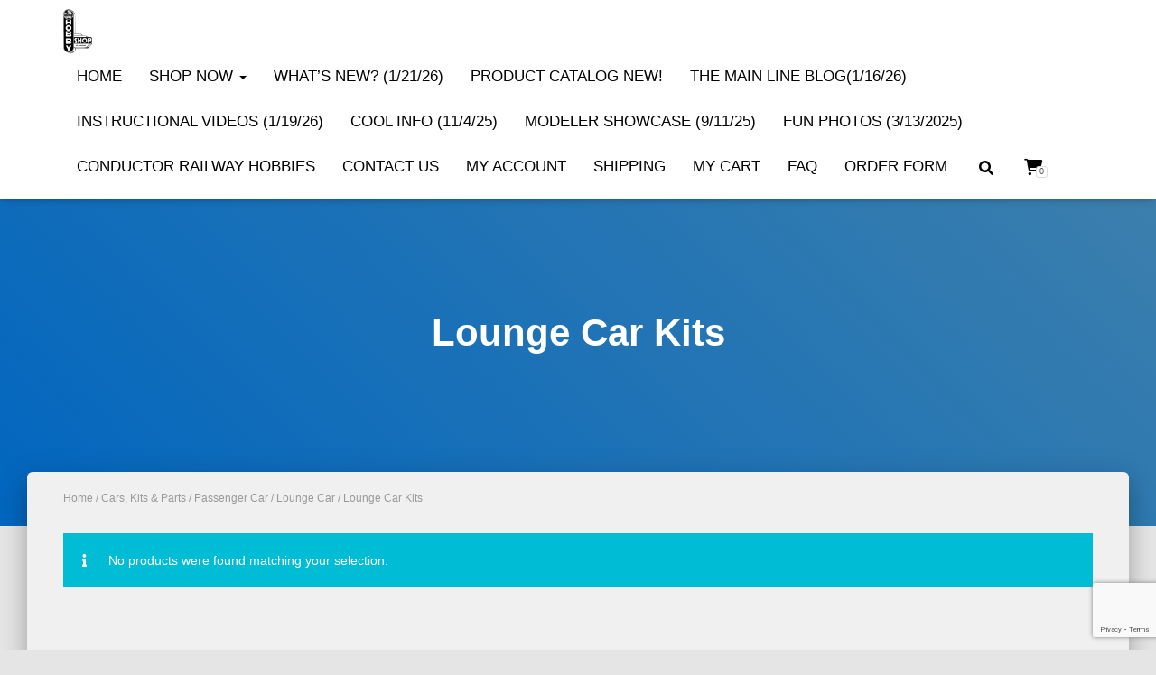

--- FILE ---
content_type: text/html; charset=UTF-8
request_url: https://allnationline.com/WP/?product_cat=lounge-car-kits
body_size: 629187
content:
<!DOCTYPE html>
<html lang="en-US" prefix="og: https://ogp.me/ns#">

<head>
	<meta charset='UTF-8'>
	<meta name="viewport" content="width=device-width, initial-scale=1">
	<link rel="profile" href="http://gmpg.org/xfn/11">
		
<!-- Search Engine Optimization by Rank Math - https://rankmath.com/ -->
<title>Lounge Car Kits &#8211; All Nation Line</title>
<meta name="robots" content="follow, noindex"/>
<meta property="og:locale" content="en_US" />
<meta property="og:type" content="article" />
<meta property="og:url" content="https://allnationline.com/WP/?product_cat=lounge-car-kits" />
<meta property="og:site_name" content="All Nation Line" />
<meta name="twitter:card" content="summary_large_image" />
<script type="application/ld+json" class="rank-math-schema">{"@context":"https://schema.org","@graph":[{"@type":"Person","@id":"https://allnationline.com/WP/#person","name":"Web Agency Demo 1","image":{"@type":"ImageObject","@id":"https://allnationline.com/WP/#logo","url":"https://allnationline.com/WP/wp-content/uploads/2021/10/cropped-HobbyShopSign-127x150.png","contentUrl":"https://allnationline.com/WP/wp-content/uploads/2021/10/cropped-HobbyShopSign-127x150.png","caption":"Web Agency Demo 1","inLanguage":"en-US"}},{"@type":"WebSite","@id":"https://allnationline.com/WP/#website","url":"https://allnationline.com/WP","name":"Web Agency Demo 1","publisher":{"@id":"https://allnationline.com/WP/#person"},"inLanguage":"en-US"},{"@type":"CollectionPage","@id":"https://allnationline.com/WP/?product_cat=lounge-car-kits#webpage","url":"https://allnationline.com/WP/?product_cat=lounge-car-kits","isPartOf":{"@id":"https://allnationline.com/WP/#website"},"inLanguage":"en-US"},{"@context":"https://schema.org/","@graph":[]}]}</script>
<!-- /Rank Math WordPress SEO plugin -->

<link rel="alternate" type="application/rss+xml" title="All Nation Line &raquo; Feed" href="https://allnationline.com/WP/?feed=rss2" />
<link rel="alternate" type="application/rss+xml" title="All Nation Line &raquo; Lounge Car Kits Category Feed" href="https://allnationline.com/WP/?feed=rss2&#038;product_cat=lounge-car-kits" />
<style id='wp-img-auto-sizes-contain-inline-css' type='text/css'>
img:is([sizes=auto i],[sizes^="auto," i]){contain-intrinsic-size:3000px 1500px}
/*# sourceURL=wp-img-auto-sizes-contain-inline-css */
</style>
<style id='wp-emoji-styles-inline-css' type='text/css'>

	img.wp-smiley, img.emoji {
		display: inline !important;
		border: none !important;
		box-shadow: none !important;
		height: 1em !important;
		width: 1em !important;
		margin: 0 0.07em !important;
		vertical-align: -0.1em !important;
		background: none !important;
		padding: 0 !important;
	}
/*# sourceURL=wp-emoji-styles-inline-css */
</style>
<link rel='stylesheet' id='contact-form-7-css' href='https://allnationline.com/WP/wp-content/plugins/contact-form-7/includes/css/styles.css?ver=6.1.4' type='text/css' media='all' />
<link rel='stylesheet' id='pisol-ewcl-css' href='https://allnationline.com/WP/wp-content/plugins/export-woocommerce-customer-list/public/css/pisol-ewcl-public.css?ver=2.1.97' type='text/css' media='all' />
<link rel='stylesheet' id='woocommerce-layout-css' href='https://allnationline.com/WP/wp-content/plugins/woocommerce/assets/css/woocommerce-layout.css?ver=9.6.2' type='text/css' media='all' />
<link rel='stylesheet' id='woocommerce-smallscreen-css' href='https://allnationline.com/WP/wp-content/plugins/woocommerce/assets/css/woocommerce-smallscreen.css?ver=9.6.2' type='text/css' media='only screen and (max-width: 768px)' />
<link rel='stylesheet' id='woocommerce-general-css' href='https://allnationline.com/WP/wp-content/plugins/woocommerce/assets/css/woocommerce.css?ver=9.6.2' type='text/css' media='all' />
<style id='woocommerce-inline-inline-css' type='text/css'>
.woocommerce form .form-row .required { visibility: visible; }
/*# sourceURL=woocommerce-inline-inline-css */
</style>
<link rel='stylesheet' id='wc-gateway-ppec-frontend-css' href='https://allnationline.com/WP/wp-content/plugins/woocommerce-gateway-paypal-express-checkout/assets/css/wc-gateway-ppec-frontend.css?ver=2.1.3' type='text/css' media='all' />
<link rel='stylesheet' id='brands-styles-css' href='https://allnationline.com/WP/wp-content/plugins/woocommerce/assets/css/brands.css?ver=9.6.2' type='text/css' media='all' />
<link rel='stylesheet' id='bootstrap-css' href='https://allnationline.com/WP/wp-content/themes/hestia-pro/assets/bootstrap/css/bootstrap.min.css?ver=1.0.2' type='text/css' media='all' />
<link rel='stylesheet' id='hestia-font-sizes-css' href='https://allnationline.com/WP/wp-content/themes/hestia-pro/assets/css/font-sizes.min.css?ver=3.2.6' type='text/css' media='all' />
<link rel='stylesheet' id='chld_thm_cfg_parent-css' href='https://allnationline.com/WP/wp-content/themes/hestia-pro/style.css?ver=6.9' type='text/css' media='all' />
<link rel='stylesheet' id='hestia_style-css' href='https://allnationline.com/WP/wp-content/themes/hestia-pro-child/style.css?ver=3.0.19.1634757378' type='text/css' media='all' />
<style id='hestia_style-inline-css' type='text/css'>
.hestia-top-bar,.hestia-top-bar .widget.widget_shopping_cart .cart_list{background-color:#363537}.hestia-top-bar .widget .label-floating input[type=search]:-webkit-autofill{-webkit-box-shadow:inset 0 0 0 9999px #363537}.hestia-top-bar,.hestia-top-bar .widget .label-floating input[type=search],.hestia-top-bar .widget.widget_search form.form-group:before,.hestia-top-bar .widget.widget_product_search form.form-group:before,.hestia-top-bar .widget.widget_shopping_cart:before{color:#fff}.hestia-top-bar .widget .label-floating input[type=search]{-webkit-text-fill-color:#fff !important}.hestia-top-bar div.widget.widget_shopping_cart:before,.hestia-top-bar .widget.widget_product_search form.form-group:before,.hestia-top-bar .widget.widget_search form.form-group:before{background-color:#fff}.hestia-top-bar a,.hestia-top-bar .top-bar-nav li a{color:#fff}.hestia-top-bar ul li a[href*="mailto:"]:before,.hestia-top-bar ul li a[href*="tel:"]:before{background-color:#fff}.hestia-top-bar a:hover,.hestia-top-bar .top-bar-nav li a:hover{color:#eee}.hestia-top-bar ul li:hover a[href*="mailto:"]:before,.hestia-top-bar ul li:hover a[href*="tel:"]:before{background-color:#eee}
h1,h2,h3,h4,h5,h6,.hestia-title,.hestia-title.title-in-content,p.meta-in-content,.info-title,.card-title,.page-header.header-small .hestia-title,.page-header.header-small .title,.widget h5,.hestia-title,.title,.footer-brand,.footer-big h4,.footer-big h5,.media .media-heading,.carousel h1.hestia-title,.carousel h2.title,.carousel span.sub-title,.hestia-about h1,.hestia-about h2,.hestia-about h3,.hestia-about h4,.hestia-about h5{font-family:Arial,Helvetica,sans-serif}.woocommerce.single-product h1.product_title,.woocommerce section.related.products h2,.woocommerce section.exclusive-products h2,.woocommerce span.comment-reply-title,.woocommerce ul.products[class*="columns-"] li.product-category h2{font-family:Arial,Helvetica,sans-serif}body,ul,.tooltip-inner{font-family:Arial,Helvetica,sans-serif}.products .shop-item .added_to_cart,.woocommerce-checkout #payment input[type=submit],.woocommerce-checkout input[type=submit],.woocommerce-cart table.shop_table td.actions input[type=submit],.woocommerce .cart-collaterals .cart_totals .checkout-button,.woocommerce button.button,.woocommerce div[id^=woocommerce_widget_cart].widget .buttons .button,.woocommerce div.product form.cart .button,.woocommerce #review_form #respond .form-submit,.added_to_cart.wc-forward,.woocommerce div#respond input#submit,.woocommerce a.button{font-family:Arial,Helvetica,sans-serif}
@media(min-width:769px){.page-header.header-small .hestia-title,.page-header.header-small .title,h1.hestia-title.title-in-content,.main article.section .has-title-font-size{font-size:42px}}@media(min-width:769px){.single-post-wrap h1:not(.title-in-content),.page-content-wrap h1:not(.title-in-content),.page-template-template-fullwidth article h1:not(.title-in-content){font-size:47px}.single-post-wrap h2,.page-content-wrap h2,.page-template-template-fullwidth article h2,.main article.section .has-heading-font-size{font-size:42px}.single-post-wrap h3,.page-content-wrap h3,.page-template-template-fullwidth article h3{font-size:37px}.single-post-wrap h4,.page-content-wrap h4,.page-template-template-fullwidth article h4{font-size:32px}.single-post-wrap h5,.page-content-wrap h5,.page-template-template-fullwidth article h5{font-size:28px}.single-post-wrap h6,.page-content-wrap h6,.page-template-template-fullwidth article h6{font-size:23px}}@media(max-width:768px){.single-post-wrap h1:not(.title-in-content),.page-content-wrap h1:not(.title-in-content),.page-template-template-fullwidth article h1:not(.title-in-content){font-size:30px}.single-post-wrap h2,.page-content-wrap h2,.page-template-template-fullwidth article h2,.main article.section .has-heading-font-size{font-size:28px}.single-post-wrap h3,.page-content-wrap h3,.page-template-template-fullwidth article h3{font-size:24px}.single-post-wrap h4,.page-content-wrap h4,.page-template-template-fullwidth article h4{font-size:22px}.single-post-wrap h5,.page-content-wrap h5,.page-template-template-fullwidth article h5{font-size:20px}.single-post-wrap h6,.page-content-wrap h6,.page-template-template-fullwidth article h6{font-size:18px}}@media(max-width:480px){.single-post-wrap h1:not(.title-in-content),.page-content-wrap h1:not(.title-in-content),.page-template-template-fullwidth article h1:not(.title-in-content){font-size:30px}.single-post-wrap h2,.page-content-wrap h2,.page-template-template-fullwidth article h2,.main article.section .has-heading-font-size{font-size:28px}.single-post-wrap h3,.page-content-wrap h3,.page-template-template-fullwidth article h3{font-size:24px}.single-post-wrap h4,.page-content-wrap h4,.page-template-template-fullwidth article h4{font-size:22px}.single-post-wrap h5,.page-content-wrap h5,.page-template-template-fullwidth article h5{font-size:20px}.single-post-wrap h6,.page-content-wrap h6,.page-template-template-fullwidth article h6{font-size:18px}}@media(min-width:769px){.single-post-wrap,.page-content-wrap,.single-post-wrap ul,.page-content-wrap ul,.single-post-wrap ol,.page-content-wrap ol,.single-post-wrap dl,.page-content-wrap dl,.single-post-wrap table,.page-content-wrap table,.page-template-template-fullwidth article,.main article.section .has-body-font-size{font-size:29px}}@media(max-width:768px){.single-post-wrap,.page-content-wrap,.single-post-wrap ul,.page-content-wrap ul,.single-post-wrap ol,.page-content-wrap ol,.single-post-wrap dl,.page-content-wrap dl,.single-post-wrap table,.page-content-wrap table,.page-template-template-fullwidth article,.main article.section .has-body-font-size{font-size:16px}}@media(max-width:480px){.single-post-wrap,.page-content-wrap,.single-post-wrap ul,.page-content-wrap ul,.single-post-wrap ol,.page-content-wrap ol,.single-post-wrap dl,.page-content-wrap dl,.single-post-wrap table,.page-content-wrap table,.page-template-template-fullwidth article,.main article.section .has-body-font-size{font-size:16px}}@media(min-width:769px){#carousel-hestia-generic .hestia-title{font-size:73px}#carousel-hestia-generic span.sub-title{font-size:18px}#carousel-hestia-generic .btn{font-size:14px}}@media(max-width:768px){#carousel-hestia-generic .hestia-title{font-size:36px}#carousel-hestia-generic span.sub-title{font-size:18px}#carousel-hestia-generic .btn{font-size:14px}}@media(max-width:480px){#carousel-hestia-generic .hestia-title{font-size:36px}#carousel-hestia-generic span.sub-title{font-size:18px}#carousel-hestia-generic .btn{font-size:14px}}@media(min-width:769px){section.hestia-features .hestia-title,section.hestia-shop .hestia-title,section.hestia-work .hestia-title,section.hestia-team .hestia-title,section.hestia-pricing .hestia-title,section.hestia-ribbon .hestia-title,section.hestia-testimonials .hestia-title,section.hestia-subscribe h2.title,section.hestia-blogs .hestia-title,.section.related-posts .hestia-title,section.hestia-contact .hestia-title{font-size:40px}section.hestia-features .hestia-info h4.info-title,section.hestia-shop h4.card-title,section.hestia-team h4.card-title,section.hestia-testimonials h4.card-title,section.hestia-blogs h4.card-title,.section.related-posts h4.card-title,section.hestia-contact h4.card-title,section.hestia-contact .hestia-description h6{font-size:19px}section.hestia-work h4.card-title,section.hestia-contact .hestia-description h5{font-size:24px}section.hestia-contact .hestia-description h1{font-size:43px}section.hestia-contact .hestia-description h2{font-size:38px}section.hestia-contact .hestia-description h3{font-size:33px}section.hestia-contact .hestia-description h4{font-size:28px}}@media(max-width:768px){section.hestia-features .hestia-title,section.hestia-shop .hestia-title,section.hestia-work .hestia-title,section.hestia-team .hestia-title,section.hestia-pricing .hestia-title,section.hestia-ribbon .hestia-title,section.hestia-testimonials .hestia-title,section.hestia-subscribe h2.title,section.hestia-blogs .hestia-title,.section.related-posts .hestia-title,section.hestia-contact .hestia-title{font-size:24px}section.hestia-features .hestia-info h4.info-title,section.hestia-shop h4.card-title,section.hestia-team h4.card-title,section.hestia-testimonials h4.card-title,section.hestia-blogs h4.card-title,.section.related-posts h4.card-title,section.hestia-contact h4.card-title,section.hestia-contact .hestia-description h6{font-size:18px}section.hestia-work h4.card-title,section.hestia-contact .hestia-description h5{font-size:23px}section.hestia-contact .hestia-description h1{font-size:42px}section.hestia-contact .hestia-description h2{font-size:37px}section.hestia-contact .hestia-description h3{font-size:32px}section.hestia-contact .hestia-description h4{font-size:27px}}@media(max-width:480px){section.hestia-features .hestia-title,section.hestia-shop .hestia-title,section.hestia-work .hestia-title,section.hestia-team .hestia-title,section.hestia-pricing .hestia-title,section.hestia-ribbon .hestia-title,section.hestia-testimonials .hestia-title,section.hestia-subscribe h2.title,section.hestia-blogs .hestia-title,.section.related-posts .hestia-title,section.hestia-contact .hestia-title{font-size:24px}section.hestia-features .hestia-info h4.info-title,section.hestia-shop h4.card-title,section.hestia-team h4.card-title,section.hestia-testimonials h4.card-title,section.hestia-blogs h4.card-title,.section.related-posts h4.card-title,section.hestia-contact h4.card-title,section.hestia-contact .hestia-description h6{font-size:18px}section.hestia-work h4.card-title,section.hestia-contact .hestia-description h5{font-size:23px}section.hestia-contact .hestia-description h1{font-size:42px}section.hestia-contact .hestia-description h2{font-size:37px}section.hestia-contact .hestia-description h3{font-size:32px}section.hestia-contact .hestia-description h4{font-size:27px}}@media(min-width:769px){section.hestia-features h5.description,section.hestia-shop h5.description,section.hestia-work h5.description,section.hestia-team h5.description,section.hestia-testimonials h5.description,section.hestia-subscribe h5.subscribe-description,section.hestia-blogs h5.description,section.hestia-contact h5.description{font-size:21px}}@media(max-width:768px){section.hestia-features h5.description,section.hestia-shop h5.description,section.hestia-work h5.description,section.hestia-team h5.description,section.hestia-testimonials h5.description,section.hestia-subscribe h5.subscribe-description,section.hestia-blogs h5.description,section.hestia-contact h5.description{font-size:18px}}@media(max-width:480px){section.hestia-features h5.description,section.hestia-shop h5.description,section.hestia-work h5.description,section.hestia-team h5.description,section.hestia-testimonials h5.description,section.hestia-subscribe h5.subscribe-description,section.hestia-blogs h5.description,section.hestia-contact h5.description{font-size:18px}}@media(min-width:769px){section.hestia-team p.card-description,section.hestia-pricing p.text-gray,section.hestia-testimonials p.card-description,section.hestia-blogs p.card-description,.section.related-posts p.card-description,.hestia-contact p,section.hestia-features .hestia-info p,section.hestia-shop .card-description p{font-size:17px}section.hestia-shop h6.category,section.hestia-work .label-primary,section.hestia-team h6.category,section.hestia-pricing .card-pricing h6.category,section.hestia-testimonials h6.category,section.hestia-blogs h6.category,.section.related-posts h6.category{font-size:15px}}@media(max-width:768px){section.hestia-team p.card-description,section.hestia-pricing p.text-gray,section.hestia-testimonials p.card-description,section.hestia-blogs p.card-description,.section.related-posts p.card-description,.hestia-contact p,section.hestia-features .hestia-info p,section.hestia-shop .card-description p{font-size:14px}section.hestia-shop h6.category,section.hestia-work .label-primary,section.hestia-team h6.category,section.hestia-pricing .card-pricing h6.category,section.hestia-testimonials h6.category,section.hestia-blogs h6.category,.section.related-posts h6.category{font-size:12px}}@media(max-width:480px){section.hestia-team p.card-description,section.hestia-pricing p.text-gray,section.hestia-testimonials p.card-description,section.hestia-blogs p.card-description,.section.related-posts p.card-description,.hestia-contact p,section.hestia-features .hestia-info p,section.hestia-shop .card-description p{font-size:14px}section.hestia-shop h6.category,section.hestia-work .label-primary,section.hestia-team h6.category,section.hestia-pricing .card-pricing h6.category,section.hestia-testimonials h6.category,section.hestia-blogs h6.category,.section.related-posts h6.category{font-size:12px}}
@media(min-width:769px){.navbar #main-navigation a,.footer .footer-menu li a{font-size:17px}.footer-big .footer-menu li a[href*="mailto:"]:before,.footer-big .footer-menu li a[href*="tel:"]:before{width:17px;height:17px}}
:root{--hestia-primary-color:#0230d8}a,.navbar .dropdown-menu li:hover>a,.navbar .dropdown-menu li:focus>a,.navbar .dropdown-menu li:active>a,.navbar .navbar-nav>li .dropdown-menu li:hover>a,body:not(.home) .navbar-default .navbar-nav>.active:not(.btn)>a,body:not(.home) .navbar-default .navbar-nav>.active:not(.btn)>a:hover,body:not(.home) .navbar-default .navbar-nav>.active:not(.btn)>a:focus,a:hover,.card-blog a.moretag:hover,.card-blog a.more-link:hover,.widget a:hover,.has-text-color.has-accent-color,p.has-text-color a{color:#0230d8}.svg-text-color{fill:#0230d8}.pagination span.current,.pagination span.current:focus,.pagination span.current:hover{border-color:#0230d8}button,button:hover,.woocommerce .track_order button[type="submit"],.woocommerce .track_order button[type="submit"]:hover,div.wpforms-container .wpforms-form button[type=submit].wpforms-submit,div.wpforms-container .wpforms-form button[type=submit].wpforms-submit:hover,input[type="button"],input[type="button"]:hover,input[type="submit"],input[type="submit"]:hover,input#searchsubmit,.pagination span.current,.pagination span.current:focus,.pagination span.current:hover,.btn.btn-primary,.btn.btn-primary:link,.btn.btn-primary:hover,.btn.btn-primary:focus,.btn.btn-primary:active,.btn.btn-primary.active,.btn.btn-primary.active:focus,.btn.btn-primary.active:hover,.btn.btn-primary:active:hover,.btn.btn-primary:active:focus,.btn.btn-primary:active:hover,.hestia-sidebar-open.btn.btn-rose,.hestia-sidebar-close.btn.btn-rose,.hestia-sidebar-open.btn.btn-rose:hover,.hestia-sidebar-close.btn.btn-rose:hover,.hestia-sidebar-open.btn.btn-rose:focus,.hestia-sidebar-close.btn.btn-rose:focus,.label.label-primary,.hestia-work .portfolio-item:nth-child(6n+1) .label,.nav-cart .nav-cart-content .widget .buttons .button,.has-accent-background-color[class*="has-background"]{background-color:#0230d8}@media(max-width:768px){.navbar-default .navbar-nav>li>a:hover,.navbar-default .navbar-nav>li>a:focus,.navbar .navbar-nav .dropdown .dropdown-menu li a:hover,.navbar .navbar-nav .dropdown .dropdown-menu li a:focus,.navbar button.navbar-toggle:hover,.navbar .navbar-nav li:hover>a i{color:#0230d8}}body:not(.woocommerce-page) button:not([class^="fl-"]):not(.hestia-scroll-to-top):not(.navbar-toggle):not(.close),body:not(.woocommerce-page) .button:not([class^="fl-"]):not(hestia-scroll-to-top):not(.navbar-toggle):not(.add_to_cart_button):not(.product_type_grouped):not(.product_type_external),div.wpforms-container .wpforms-form button[type=submit].wpforms-submit,input[type="submit"],input[type="button"],.btn.btn-primary,.widget_product_search button[type="submit"],.hestia-sidebar-open.btn.btn-rose,.hestia-sidebar-close.btn.btn-rose,.everest-forms button[type=submit].everest-forms-submit-button{-webkit-box-shadow:0 2px 2px 0 rgba(2,48,216,0.14),0 3px 1px -2px rgba(2,48,216,0.2),0 1px 5px 0 rgba(2,48,216,0.12);box-shadow:0 2px 2px 0 rgba(2,48,216,0.14),0 3px 1px -2px rgba(2,48,216,0.2),0 1px 5px 0 rgba(2,48,216,0.12)}.card .header-primary,.card .content-primary,.everest-forms button[type=submit].everest-forms-submit-button{background:#0230d8}body:not(.woocommerce-page) .button:not([class^="fl-"]):not(.hestia-scroll-to-top):not(.navbar-toggle):not(.add_to_cart_button):hover,body:not(.woocommerce-page) button:not([class^="fl-"]):not(.hestia-scroll-to-top):not(.navbar-toggle):not(.close):hover,div.wpforms-container .wpforms-form button[type=submit].wpforms-submit:hover,input[type="submit"]:hover,input[type="button"]:hover,input#searchsubmit:hover,.widget_product_search button[type="submit"]:hover,.pagination span.current,.btn.btn-primary:hover,.btn.btn-primary:focus,.btn.btn-primary:active,.btn.btn-primary.active,.btn.btn-primary:active:focus,.btn.btn-primary:active:hover,.hestia-sidebar-open.btn.btn-rose:hover,.hestia-sidebar-close.btn.btn-rose:hover,.pagination span.current:hover,.everest-forms button[type=submit].everest-forms-submit-button:hover,.everest-forms button[type=submit].everest-forms-submit-button:focus,.everest-forms button[type=submit].everest-forms-submit-button:active{-webkit-box-shadow:0 14px 26px -12px rgba(2,48,216,0.42),0 4px 23px 0 rgba(0,0,0,0.12),0 8px 10px -5px rgba(2,48,216,0.2);box-shadow:0 14px 26px -12px rgba(2,48,216,0.42),0 4px 23px 0 rgba(0,0,0,0.12),0 8px 10px -5px rgba(2,48,216,0.2);color:#fff}.form-group.is-focused .form-control{background-image:-webkit-gradient(linear,left top,left bottom,from(#0230d8),to(#0230d8)),-webkit-gradient(linear,left top,left bottom,from(#d2d2d2),to(#d2d2d2));background-image:-webkit-linear-gradient(linear,left top,left bottom,from(#0230d8),to(#0230d8)),-webkit-linear-gradient(linear,left top,left bottom,from(#d2d2d2),to(#d2d2d2));background-image:linear-gradient(linear,left top,left bottom,from(#0230d8),to(#0230d8)),linear-gradient(linear,left top,left bottom,from(#d2d2d2),to(#d2d2d2))}.navbar:not(.navbar-transparent) li:not(.btn):hover>a,.navbar li.on-section:not(.btn)>a,.navbar.full-screen-menu.navbar-transparent li:not(.btn):hover>a,.navbar.full-screen-menu .navbar-toggle:hover,.navbar:not(.navbar-transparent) .nav-cart:hover,.navbar:not(.navbar-transparent) .hestia-toggle-search:hover{color:#0230d8}.header-filter-gradient{background:linear-gradient(45deg,rgba(1,102,191,1) 0,rgb(67,130,170) 100%)}.has-text-color.has-header-gradient-color{color:#0166bf}.has-header-gradient-background-color[class*="has-background"]{background-color:#0166bf}.has-text-color.has-background-color-color{color:#E5E5E5}.has-background-color-background-color[class*="has-background"]{background-color:#E5E5E5}
.title,.title a,.card-title,.card-title a,.card-title a:hover,.info-title,.info-title a,.footer-brand,.footer-brand a,.media .media-heading,.media .media-heading a,.hestia-info .info-title,.card-blog a.moretag,.card-blog a.more-link,.card .author a,.hestia-about:not(.section-image) h1,.hestia-about:not(.section-image) h2,.hestia-about:not(.section-image) h3,.hestia-about:not(.section-image) h4,.hestia-about:not(.section-image) h5,aside .widget h5,aside .widget a,.woocommerce ul.products[class*="columns-"] li.product-category h2,.woocommerce #reviews #comments ol.commentlist li .comment-text p.meta .woocommerce-review__author,.has-text-color.has-secondary-color{color:#2d3359}.has-secondary-background-color[class*="has-background"]{background-color:#2d3359}.description,.card-description,.footer-big,.hestia-features .hestia-info p,.text-gray,.hestia-about:not(.section-image) p,.hestia-about:not(.section-image) h6,.has-text-color.has-body-color-color{color:#0c0c00}.has-body-color-background-color[class*="has-background"]{background-color:#0c0c00}.header-filter:before,.has-header-overlay-color-background-color[class*="has-background"]{background-color:rgba(0,0,0,0.5)}.has-text-color.has-header-overlay-color-color{color:rgba(0,0,0,0.5)}.page-header,.page-header .hestia-title,.page-header .sub-title,.has-text-color.has-header-text-color-color{color:#fff}.has-header-text-color-background-color[class*="has-background"]{background-color:#fff}@media( max-width:768px){.header>.navbar,.navbar.navbar-fixed-top .navbar-collapse{background-color:#fff}}.navbar:not(.navbar-transparent),.navbar .dropdown-menu,.nav-cart .nav-cart-content .widget,.has-navbar-background-background-color[class*="has-background"]{background-color:#fff}@media( min-width:769px){.navbar.full-screen-menu .nav.navbar-nav{background-color:rgba(255,255,255,0.9)}}.has-navbar-background-color[class*="has-background"]{color:#fff}@media( min-width:769px){.navbar.navbar-transparent .navbar-brand,.navbar.navbar-transparent .navbar-nav>li:not(.btn)>a,.navbar.navbar-transparent .navbar-nav>.active>a,.navbar.navbar-transparent.full-screen-menu .navbar-toggle,.navbar.navbar-transparent:not(.full-screen-menu) .nav-cart-icon,.navbar.navbar-transparent.full-screen-menu li.responsive-nav-cart>a.nav-cart-icon,.navbar.navbar-transparent .hestia-toggle-search,.navbar.navbar-transparent .header-widgets-wrapper ul li a[href*="mailto:"],.navbar.navbar-transparent .header-widgets-wrapper ul li a[href*="tel:"]{color:#fff}}.navbar.navbar-transparent .hestia-toggle-search svg{fill:#fff}.has-text-color.has-navbar-transparent-text-color-color{color:#fff}.has-navbar-transparent-text-color-background-color[class*="has-background"],.navbar.navbar-transparent .header-widgets-wrapper ul li a[href*="mailto:"]:before,.navbar.navbar-transparent .header-widgets-wrapper ul li a[href*="tel:"]:before{background-color:#fff}@media( min-width:769px){.menu-open .navbar.full-screen-menu.navbar-transparent .navbar-toggle,.navbar:not(.navbar-transparent) .navbar-brand,.navbar:not(.navbar-transparent) li:not(.btn)>a,.navbar.navbar-transparent.full-screen-menu li:not(.btn):not(.nav-cart)>a,.navbar.navbar-transparent .dropdown-menu li:not(.btn)>a,.hestia-mm-heading,.hestia-mm-description,.navbar:not(.navbar-transparent) .navbar-nav>.active>a,.navbar:not(.navbar-transparent).full-screen-menu .navbar-toggle,.navbar .nav-cart-icon,.navbar:not(.navbar-transparent) .hestia-toggle-search,.navbar.navbar-transparent .nav-cart .nav-cart-content .widget li a,.navbar .navbar-nav>li .dropdown-menu li.active>a{color:#020202}}@media( max-width:768px){.navbar.navbar-default .navbar-brand,.navbar.navbar-default .navbar-nav li:not(.btn).menu-item>a,.navbar.navbar-default .navbar-nav .menu-item.active>a,.navbar.navbar-default .navbar-toggle,.navbar.navbar-default .navbar-toggle,.navbar.navbar-default .responsive-nav-cart a,.navbar.navbar-default .nav-cart .nav-cart-content a,.navbar.navbar-default .hestia-toggle-search,.hestia-mm-heading,.hestia-mm-description{color:#020202}.navbar .navbar-nav .dropdown:not(.btn) a .caret svg{fill:#020202}.navbar .navbar-nav .dropdown:not(.btn) a .caret{border-color:#020202}}.has-text-color.has-navbar-text-color-color{color:#020202}.has-navbar-text-color-background-color[class*="has-background"]{background-color:#020202}.navbar:not(.navbar-transparent) .header-widgets-wrapper ul li a[href*="mailto:"]:before,.navbar:not(.navbar-transparent) .header-widgets-wrapper ul li a[href*="tel:"]:before{background-color:#020202}.hestia-toggle-search svg{fill:#020202}.navbar.navbar-default:not(.navbar-transparent) li:not(.btn):hover>a,.navbar.navbar-default.navbar-transparent .dropdown-menu:not(.btn) li:not(.btn):hover>a,.navbar.navbar-default:not(.navbar-transparent) li:not(.btn):hover>a i,.navbar.navbar-default:not(.navbar-transparent) .navbar-toggle:hover,.navbar.navbar-default:not(.full-screen-menu) .nav-cart-icon .nav-cart-content a:hover,.navbar.navbar-default:not(.navbar-transparent) .hestia-toggle-search:hover,.navbar.navbar-transparent .nav-cart .nav-cart-content .widget li:hover a,.has-text-color.has-navbar-text-color-hover-color{color:#1c0303}.navbar.navbar-default li.on-section:not(.btn)>a{color:#1c0303!important}@media( max-width:768px){.navbar.navbar-default.navbar-transparent li:not(.btn):hover>a,.navbar.navbar-default.navbar-transparent li:not(.btn):hover>a i,.navbar.navbar-default.navbar-transparent .navbar-toggle:hover,.navbar.navbar-default .responsive-nav-cart a:hover .navbar.navbar-default .navbar-toggle:hover{color:#1c0303 !important}}.has-navbar-text-color-hover-background-color[class*="has-background"]{background-color:#1c0303}.navbar:not(.navbar-transparent) .header-widgets-wrapper ul li:hover a[href*="mailto:"]:before,.navbar:not(.navbar-transparent) .header-widgets-wrapper ul li:hover a[href*="tel:"]:before{background-color:#1c0303}.hestia-toggle-search:hover svg{fill:#1c0303}.form-group.is-focused .form-control,div.wpforms-container .wpforms-form .form-group.is-focused .form-control,.nf-form-cont input:not([type=button]):focus,.nf-form-cont select:focus,.nf-form-cont textarea:focus{background-image:-webkit-gradient(linear,left top,left bottom,from(#0230d8),to(#0230d8)),-webkit-gradient(linear,left top,left bottom,from(#d2d2d2),to(#d2d2d2));background-image:-webkit-linear-gradient(linear,left top,left bottom,from(#0230d8),to(#0230d8)),-webkit-linear-gradient(linear,left top,left bottom,from(#d2d2d2),to(#d2d2d2));background-image:linear-gradient(linear,left top,left bottom,from(#0230d8),to(#0230d8)),linear-gradient(linear,left top,left bottom,from(#d2d2d2),to(#d2d2d2))}.navbar.navbar-transparent.full-screen-menu .navbar-collapse .navbar-nav>li:not(.btn)>a:hover{color:#0230d8}.hestia-ajax-loading{border-color:#0230d8}
.btn.btn-primary:not(.colored-button):not(.btn-left):not(.btn-right):not(.btn-just-icon):not(.menu-item),input[type="submit"]:not(.search-submit),body:not(.woocommerce-account) .woocommerce .button.woocommerce-Button,.woocommerce .product button.button,.woocommerce .product button.button.alt,.woocommerce .product #respond input#submit,.woocommerce-cart .blog-post .woocommerce .cart-collaterals .cart_totals .checkout-button,.woocommerce-checkout #payment #place_order,.woocommerce-account.woocommerce-page button.button,.woocommerce .track_order button[type="submit"],.nav-cart .nav-cart-content .widget .buttons .button,.woocommerce a.button.wc-backward,body.woocommerce .wccm-catalog-item a.button,body.woocommerce a.wccm-button.button,form.woocommerce-form-coupon button.button,div.wpforms-container .wpforms-form button[type=submit].wpforms-submit,div.woocommerce a.button.alt,div.woocommerce table.my_account_orders .button,.btn.colored-button,.btn.btn-left,.btn.btn-right,.btn:not(.colored-button):not(.btn-left):not(.btn-right):not(.btn-just-icon):not(.menu-item):not(.hestia-sidebar-open):not(.hestia-sidebar-close){padding-top:15px;padding-bottom:15px;padding-left:33px;padding-right:33px}
:root{--hestia-button-border-radius:3px}.btn.btn-primary:not(.colored-button):not(.btn-left):not(.btn-right):not(.btn-just-icon):not(.menu-item),input[type="submit"]:not(.search-submit),body:not(.woocommerce-account) .woocommerce .button.woocommerce-Button,.woocommerce .product button.button,.woocommerce .product button.button.alt,.woocommerce .product #respond input#submit,.woocommerce-cart .blog-post .woocommerce .cart-collaterals .cart_totals .checkout-button,.woocommerce-checkout #payment #place_order,.woocommerce-account.woocommerce-page button.button,.woocommerce .track_order button[type="submit"],.nav-cart .nav-cart-content .widget .buttons .button,.woocommerce a.button.wc-backward,body.woocommerce .wccm-catalog-item a.button,body.woocommerce a.wccm-button.button,form.woocommerce-form-coupon button.button,div.wpforms-container .wpforms-form button[type=submit].wpforms-submit,div.woocommerce a.button.alt,div.woocommerce table.my_account_orders .button,input[type="submit"].search-submit,.hestia-view-cart-wrapper .added_to_cart.wc-forward,.woocommerce-product-search button,.woocommerce-cart .actions .button,#secondary div[id^=woocommerce_price_filter] .button,.woocommerce div[id^=woocommerce_widget_cart].widget .buttons .button,.searchform input[type=submit],.searchform button,.search-form:not(.media-toolbar-primary) input[type=submit],.search-form:not(.media-toolbar-primary) button,.woocommerce-product-search input[type=submit],.btn.colored-button,.btn.btn-left,.btn.btn-right,.btn:not(.colored-button):not(.btn-left):not(.btn-right):not(.btn-just-icon):not(.menu-item):not(.hestia-sidebar-open):not(.hestia-sidebar-close){border-radius:3px}
.btn:hover{background-color:#858585}
div.wpforms-container-full .wpforms-form div.wpforms-field input.wpforms-error{border:none}div.wpforms-container .wpforms-form input[type=date],div.wpforms-container .wpforms-form input[type=datetime],div.wpforms-container .wpforms-form input[type=datetime-local],div.wpforms-container .wpforms-form input[type=email],div.wpforms-container .wpforms-form input[type=month],div.wpforms-container .wpforms-form input[type=number],div.wpforms-container .wpforms-form input[type=password],div.wpforms-container .wpforms-form input[type=range],div.wpforms-container .wpforms-form input[type=search],div.wpforms-container .wpforms-form input[type=tel],div.wpforms-container .wpforms-form input[type=text],div.wpforms-container .wpforms-form input[type=time],div.wpforms-container .wpforms-form input[type=url],div.wpforms-container .wpforms-form input[type=week],div.wpforms-container .wpforms-form select,div.wpforms-container .wpforms-form textarea,.nf-form-cont input:not([type=button]),div.wpforms-container .wpforms-form .form-group.is-focused .form-control{box-shadow:none}div.wpforms-container .wpforms-form input[type=date],div.wpforms-container .wpforms-form input[type=datetime],div.wpforms-container .wpforms-form input[type=datetime-local],div.wpforms-container .wpforms-form input[type=email],div.wpforms-container .wpforms-form input[type=month],div.wpforms-container .wpforms-form input[type=number],div.wpforms-container .wpforms-form input[type=password],div.wpforms-container .wpforms-form input[type=range],div.wpforms-container .wpforms-form input[type=search],div.wpforms-container .wpforms-form input[type=tel],div.wpforms-container .wpforms-form input[type=text],div.wpforms-container .wpforms-form input[type=time],div.wpforms-container .wpforms-form input[type=url],div.wpforms-container .wpforms-form input[type=week],div.wpforms-container .wpforms-form select,div.wpforms-container .wpforms-form textarea,.nf-form-cont input:not([type=button]){background-image:linear-gradient(#9c27b0,#9c27b0),linear-gradient(#d2d2d2,#d2d2d2);float:none;border:0;border-radius:0;background-color:transparent;background-repeat:no-repeat;background-position:center bottom,center calc(100% - 1px);background-size:0 2px,100% 1px;font-weight:400;transition:background 0s ease-out}div.wpforms-container .wpforms-form .form-group.is-focused .form-control{outline:none;background-size:100% 2px,100% 1px;transition-duration:0.3s}div.wpforms-container .wpforms-form input[type=date].form-control,div.wpforms-container .wpforms-form input[type=datetime].form-control,div.wpforms-container .wpforms-form input[type=datetime-local].form-control,div.wpforms-container .wpforms-form input[type=email].form-control,div.wpforms-container .wpforms-form input[type=month].form-control,div.wpforms-container .wpforms-form input[type=number].form-control,div.wpforms-container .wpforms-form input[type=password].form-control,div.wpforms-container .wpforms-form input[type=range].form-control,div.wpforms-container .wpforms-form input[type=search].form-control,div.wpforms-container .wpforms-form input[type=tel].form-control,div.wpforms-container .wpforms-form input[type=text].form-control,div.wpforms-container .wpforms-form input[type=time].form-control,div.wpforms-container .wpforms-form input[type=url].form-control,div.wpforms-container .wpforms-form input[type=week].form-control,div.wpforms-container .wpforms-form select.form-control,div.wpforms-container .wpforms-form textarea.form-control{border:none;padding:7px 0;font-size:14px}div.wpforms-container .wpforms-form .wpforms-field-select select{border-radius:3px}div.wpforms-container .wpforms-form .wpforms-field-number input[type=number]{background-image:none;border-radius:3px}div.wpforms-container .wpforms-form button[type=submit].wpforms-submit,div.wpforms-container .wpforms-form button[type=submit].wpforms-submit:hover{color:#fff;border:none}.home div.wpforms-container-full .wpforms-form{margin-left:15px;margin-right:15px}div.wpforms-container-full .wpforms-form .wpforms-field{padding:0 0 24px 0 !important}div.wpforms-container-full .wpforms-form .wpforms-submit-container{text-align:right}div.wpforms-container-full .wpforms-form .wpforms-submit-container button{text-transform:uppercase}div.wpforms-container-full .wpforms-form textarea{border:none !important}div.wpforms-container-full .wpforms-form textarea:focus{border-width:0 !important}.home div.wpforms-container .wpforms-form textarea{background-image:linear-gradient(#9c27b0,#9c27b0),linear-gradient(#d2d2d2,#d2d2d2);background-color:transparent;background-repeat:no-repeat;background-position:center bottom,center calc(100% - 1px);background-size:0 2px,100% 1px}@media only screen and(max-width:768px){.wpforms-container-full .wpforms-form .wpforms-one-half,.wpforms-container-full .wpforms-form button{width:100% !important;margin-left:0 !important}.wpforms-container-full .wpforms-form .wpforms-submit-container{text-align:center}}div.wpforms-container .wpforms-form input:focus,div.wpforms-container .wpforms-form select:focus{border:none}.nav-cart{position:relative;vertical-align:middle;display:block}.nav-cart .woocommerce-mini-cart{max-height:265px;width:400px;overflow-y:scroll;overflow-x:hidden}.nav-cart .widget_shopping_cart_content{overflow:hidden}.nav-cart .nav-cart-icon{position:relative}.nav-cart .nav-cart-icon i,.nav-cart .nav-cart-icon span{display:table-cell}.nav-cart .nav-cart-icon span{background:#fff;border:1px solid #ddd;border-radius:3px;color:#555;display:inline-block;padding:1px 3px;position:absolute;top:24px;left:28px}.nav-cart .nav-cart-content{display:inline-block;opacity:0;position:absolute;right:0;top:100%;visibility:hidden;transform:translateY(-10px)}.nav-cart .nav-cart-content .woocommerce-mini-cart__empty-message{white-space:nowrap;text-align:center}.nav-cart .nav-cart-content .widget{background:#fff;border-radius:0 0 6px 6px;margin:0;padding:15px;max-width:350px;-webkit-box-shadow:0 10px 20px -12px rgba(0,0,0,0.42),0 12px 20px 0 rgba(0,0,0,0.12),0 8px 10px -5px rgba(0,0,0,0.2);box-shadow:0 10px 20px -12px rgba(0,0,0,0.42),0 12px 20px 0 rgba(0,0,0,0.12),0 8px 10px -5px rgba(0,0,0,0.2)}.nav-cart .nav-cart-content .widget li{width:320px;padding-top:0;padding-bottom:25px;padding-right:0;padding-left:2em}.nav-cart .nav-cart-content .widget li .variation{padding-top:5px;padding-bottom:0;padding-right:0;padding-left:70px}.nav-cart .nav-cart-content .widget li img{position:absolute;left:30px;border-radius:6px;float:left;width:50px;margin-left:0;margin-right:15px;-webkit-transition:all 300ms cubic-bezier(0.34,1.61,0.7,1);-moz-transition:all 300ms cubic-bezier(0.34,1.61,0.7,1);-o-transition:all 300ms cubic-bezier(0.34,1.61,0.7,1);-ms-transition:all 300ms cubic-bezier(0.34,1.61,0.7,1);transition:all 300ms cubic-bezier(0.34,1.61,0.7,1);-webkit-box-shadow:0 2px 2px 0 rgba(0,0,0,0.14),0 3px 1px -2px rgba(0,0,0,0.2),0 1px 5px 0 rgba(0,0,0,0.12);-moz-box-shadow:0 2px 2px 0 rgba(0,0,0,0.14),0 3px 1px -2px rgba(0,0,0,0.2),0 1px 5px 0 rgba(0,0,0,0.12);box-shadow:0 2px 2px 0 rgba(0,0,0,0.14),0 3px 1px -2px rgba(0,0,0,0.2),0 1px 5px 0 rgba(0,0,0,0.12)}.nav-cart .nav-cart-content .widget li:hover img{transform:translateY(-3px);-webkit-box-shadow:0 2px 2px 0 rgba(0,0,0,0.14),0 3px 6px -2px rgba(0,0,0,0.2),0 4px 5px 0 rgba(0,0,0,0.12);-moz-box-shadow:0 2px 2px 0 rgba(0,0,0,0.14),0 3px 6px -2px rgba(0,0,0,0.2),0 4px 5px 0 rgba(0,0,0,0.12);box-shadow:0 2px 2px 0 rgba(0,0,0,0.14),0 3px 6px -2px rgba(0,0,0,0.2),0 4px 5px 0 rgba(0,0,0,0.12)}.nav-cart .nav-cart-content .widget .blockUI.blockOverlay{background-color:white !important;opacity:0.9}.nav-cart .nav-cart-content .widget .blockUI.blockOverlay:before{display:none}.nav-cart .nav-cart-content .widget a,.nav-cart .nav-cart-content .widget p,.nav-cart .nav-cart-content .widget .quantity{color:#555}.nav-cart .nav-cart-content .widget p,.nav-cart .nav-cart-content .widget .quantity{margin:0}.nav-cart .nav-cart-content .widget .quantity{display:block;text-align:left;padding-left:70px}.nav-cart .nav-cart-content .widget .total{border-top:1px solid #ddd;margin-top:15px;padding-top:10px}.nav-cart .nav-cart-content .widget .total strong{margin-right:5px}.nav-cart .nav-cart-content .widget .total .amount{float:none}.nav-cart .nav-cart-content .widget .buttons .button{display:block;margin:15px 0 0;text-align:center;padding:12px 30px;border-radius:3px;color:#fff}.nav-cart .nav-cart-content .widget .buttons .button.checkout{display:none}.nav-cart .nav-cart-content ul li{display:block;margin-top:15px;padding-bottom:0}.nav-cart .nav-cart-content ul li:first-child{margin-top:0}.nav-cart .nav-cart-content ul li a:not(.remove){margin:0;text-align:left;padding-left:70px}.nav-cart .nav-cart-content ul li img{float:left;width:50px;margin-left:0;margin-right:15px}.nav-cart:hover .nav-cart-content,.nav-cart.hestia-anim-cart .nav-cart-content{opacity:1;visibility:visible;transform:translateY(0);z-index:9999}.navbar-transparent .nav-cart:not(.responsive-nav-cart) .nav-cart-icon{color:#fff}.navbar.full-screen-menu .nav-cart{padding-left:0}.nav-cart.responsive-nav-cart .nav-cart-icon{display:table}.nav-cart.responsive-nav-cart .nav-cart-icon i{font-size:22px}.nav-cart.responsive-nav-cart span{position:relative;top:5px;left:0;font-size:10px;min-width:14px;text-align:center}.responsive-nav-cart{display:none}li.nav-cart a.nav-cart-icon>i{font-size:18px}li.nav-cart a.nav-cart-icon span{font-size:9px;line-height:1}li.nav-cart .nav-cart-content .widget li a:not(.remove){line-height:normal;font-weight:400}li.nav-cart .nav-cart-content .widget .total{line-height:1}li.nav-cart .nav-cart-content .widget .buttons .button{font-size:12px;font-weight:400}
/*# sourceURL=hestia_style-inline-css */
</style>
<link rel='stylesheet' id='hestia_woocommerce_style-css' href='https://allnationline.com/WP/wp-content/themes/hestia-pro/assets/css/woocommerce.min.css?ver=3.2.6' type='text/css' media='all' />
<style id='hestia_woocommerce_style-inline-css' type='text/css'>
.woocommerce-cart .shop_table .actions .coupon .input-text:focus,.woocommerce-checkout #customer_details .input-text:focus,.woocommerce-checkout #customer_details select:focus,.woocommerce-checkout #order_review .input-text:focus,.woocommerce-checkout #order_review select:focus,.woocommerce-checkout .woocommerce-form .input-text:focus,.woocommerce-checkout .woocommerce-form select:focus,.woocommerce div.product form.cart .variations select:focus,.woocommerce .woocommerce-ordering select:focus{background-image:-webkit-gradient(linear,left top,left bottom,from(#0230d8),to(#0230d8)),-webkit-gradient(linear,left top,left bottom,from(#d2d2d2),to(#d2d2d2));background-image:-webkit-linear-gradient(linear,left top,left bottom,from(#0230d8),to(#0230d8)),-webkit-linear-gradient(linear,left top,left bottom,from(#d2d2d2),to(#d2d2d2));background-image:linear-gradient(linear,left top,left bottom,from(#0230d8),to(#0230d8)),linear-gradient(linear,left top,left bottom,from(#d2d2d2),to(#d2d2d2))}.woocommerce div.product .woocommerce-tabs ul.tabs.wc-tabs li.active a{color:#0230d8}.woocommerce div.product .woocommerce-tabs ul.tabs.wc-tabs li.active a,.woocommerce div.product .woocommerce-tabs ul.tabs.wc-tabs li a:hover{border-color:#0230d8}.woocommerce div.product form.cart .reset_variations:after{background-color:#0230d8}.added_to_cart.wc-forward:hover,#add_payment_method .wc-proceed-to-checkout a.checkout-button:hover,#add_payment_method .wc-proceed-to-checkout a.checkout-button,.added_to_cart.wc-forward,.woocommerce nav.woocommerce-pagination ul li span.current,.woocommerce ul.products li.product .onsale,.woocommerce span.onsale,.woocommerce .single-product div.product form.cart .button,.woocommerce #respond input#submit,.woocommerce button.button,.woocommerce input.button,.woocommerce-cart .wc-proceed-to-checkout a.checkout-button,.woocommerce-checkout .wc-proceed-to-checkout a.checkout-button,.woocommerce #respond input#submit.alt,.woocommerce a.button.alt,.woocommerce button.button.alt,.woocommerce input.button.alt,.woocommerce input.button:disabled,.woocommerce input.button:disabled[disabled],.woocommerce a.button.wc-backward,.woocommerce .single-product div.product form.cart .button:hover,.woocommerce #respond input#submit:hover,.woocommerce button.button:hover,.woocommerce input.button:hover,.woocommerce-cart .wc-proceed-to-checkout a.checkout-button:hover,.woocommerce-checkout .wc-proceed-to-checkout a.checkout-button:hover,.woocommerce #respond input#submit.alt:hover,.woocommerce a.button.alt:hover,.woocommerce button.button.alt:hover,.woocommerce input.button.alt:hover,.woocommerce input.button:disabled:hover,.woocommerce input.button:disabled[disabled]:hover,.woocommerce #respond input#submit.alt.disabled,.woocommerce #respond input#submit.alt.disabled:hover,.woocommerce #respond input#submit.alt:disabled,.woocommerce #respond input#submit.alt:disabled:hover,.woocommerce #respond input#submit.alt:disabled[disabled],.woocommerce #respond input#submit.alt:disabled[disabled]:hover,.woocommerce a.button.alt.disabled,.woocommerce a.button.alt.disabled:hover,.woocommerce a.button.alt:disabled,.woocommerce a.button.alt:disabled:hover,.woocommerce a.button.alt:disabled[disabled],.woocommerce a.button.alt:disabled[disabled]:hover,.woocommerce button.button.alt.disabled,.woocommerce button.button.alt.disabled:hover,.woocommerce button.button.alt:disabled,.woocommerce button.button.alt:disabled:hover,.woocommerce button.button.alt:disabled[disabled],.woocommerce button.button.alt:disabled[disabled]:hover,.woocommerce input.button.alt.disabled,.woocommerce input.button.alt.disabled:hover,.woocommerce input.button.alt:disabled,.woocommerce input.button.alt:disabled:hover,.woocommerce input.button.alt:disabled[disabled],.woocommerce input.button.alt:disabled[disabled]:hover,.woocommerce-button,.woocommerce-Button,.woocommerce-button:hover,.woocommerce-Button:hover,#secondary div[id^=woocommerce_price_filter] .price_slider .ui-slider-range,.footer div[id^=woocommerce_price_filter] .price_slider .ui-slider-range,div[id^=woocommerce_product_tag_cloud].widget a,div[id^=woocommerce_widget_cart].widget .buttons .button,div.woocommerce table.my_account_orders .button{background-color:#0230d8}.added_to_cart.wc-forward,.woocommerce .single-product div.product form.cart .button,.woocommerce #respond input#submit,.woocommerce button.button,.woocommerce input.button,#add_payment_method .wc-proceed-to-checkout a.checkout-button,.woocommerce-cart .wc-proceed-to-checkout a.checkout-button,.woocommerce-checkout .wc-proceed-to-checkout a.checkout-button,.woocommerce #respond input#submit.alt,.woocommerce a.button.alt,.woocommerce button.button.alt,.woocommerce input.button.alt,.woocommerce input.button:disabled,.woocommerce input.button:disabled[disabled],.woocommerce a.button.wc-backward,.woocommerce div[id^=woocommerce_widget_cart].widget .buttons .button,.woocommerce-button,.woocommerce-Button,div.woocommerce table.my_account_orders .button{-webkit-box-shadow:0 2px 2px 0 rgba(2,48,216,0.14),0 3px 1px -2px rgba(2,48,216,0.2),0 1px 5px 0 rgba(2,48,216,0.12);box-shadow:0 2px 2px 0 rgba(2,48,216,0.14),0 3px 1px -2px rgba(2,48,216,0.2),0 1px 5px 0 rgba(2,48,216,0.12)}.woocommerce nav.woocommerce-pagination ul li span.current,.added_to_cart.wc-forward:hover,.woocommerce .single-product div.product form.cart .button:hover,.woocommerce #respond input#submit:hover,.woocommerce button.button:hover,.woocommerce input.button:hover,#add_payment_method .wc-proceed-to-checkout a.checkout-button:hover,.woocommerce-cart .wc-proceed-to-checkout a.checkout-button:hover,.woocommerce-checkout .wc-proceed-to-checkout a.checkout-button:hover,.woocommerce #respond input#submit.alt:hover,.woocommerce a.button.alt:hover,.woocommerce button.button.alt:hover,.woocommerce input.button.alt:hover,.woocommerce input.button:disabled:hover,.woocommerce input.button:disabled[disabled]:hover,.woocommerce a.button.wc-backward:hover,.woocommerce div[id^=woocommerce_widget_cart].widget .buttons .button:hover,.hestia-sidebar-open.btn.btn-rose:hover,.hestia-sidebar-close.btn.btn-rose:hover,.pagination span.current:hover,.woocommerce-button:hover,.woocommerce-Button:hover,div.woocommerce table.my_account_orders .button:hover{-webkit-box-shadow:0 14px 26px -12px rgba(2,48,216,0.42),0 4px 23px 0 rgba(0,0,0,0.12),0 8px 10px -5px rgba(2,48,216,0.2);box-shadow:0 14px 26px -12px rgba(2,48,216,0.42),0 4px 23px 0 rgba(0,0,0,0.12),0 8px 10px -5px rgba(2,48,216,0.2);color:#fff}#secondary div[id^=woocommerce_price_filter] .price_slider .ui-slider-handle,.footer div[id^=woocommerce_price_filter] .price_slider .ui-slider-handle{border-color:#0230d8}
.woocommerce .product .card-product .card-description p,.woocommerce.archive .blog-post .products li.product-category a h2 .count{color:#0c0c00}
/*# sourceURL=hestia_woocommerce_style-inline-css */
</style>
<script type="text/javascript" src="https://allnationline.com/WP/wp-includes/js/jquery/jquery.min.js?ver=3.7.1" id="jquery-core-js"></script>
<script type="text/javascript" src="https://allnationline.com/WP/wp-includes/js/jquery/jquery-migrate.min.js?ver=3.4.1" id="jquery-migrate-js"></script>
<script type="text/javascript" src="https://allnationline.com/WP/wp-content/plugins/export-woocommerce-customer-list/public/js/pisol-ewcl-public.js?ver=2.1.97" id="pisol-ewcl-js"></script>
<script type="text/javascript" src="https://allnationline.com/WP/wp-content/plugins/woocommerce/assets/js/jquery-blockui/jquery.blockUI.min.js?ver=2.7.0-wc.9.6.2" id="jquery-blockui-js" defer="defer" data-wp-strategy="defer"></script>
<script type="text/javascript" id="wc-add-to-cart-js-extra">
/* <![CDATA[ */
var wc_add_to_cart_params = {"ajax_url":"/WP/wp-admin/admin-ajax.php","wc_ajax_url":"/WP/?wc-ajax=%%endpoint%%","i18n_view_cart":"View cart","cart_url":"https://allnationline.com/WP/?page_id=1008","is_cart":"","cart_redirect_after_add":"yes"};
//# sourceURL=wc-add-to-cart-js-extra
/* ]]> */
</script>
<script type="text/javascript" src="https://allnationline.com/WP/wp-content/plugins/woocommerce/assets/js/frontend/add-to-cart.min.js?ver=9.6.2" id="wc-add-to-cart-js" defer="defer" data-wp-strategy="defer"></script>
<script type="text/javascript" src="https://allnationline.com/WP/wp-content/plugins/woocommerce/assets/js/js-cookie/js.cookie.min.js?ver=2.1.4-wc.9.6.2" id="js-cookie-js" defer="defer" data-wp-strategy="defer"></script>
<script type="text/javascript" id="woocommerce-js-extra">
/* <![CDATA[ */
var woocommerce_params = {"ajax_url":"/WP/wp-admin/admin-ajax.php","wc_ajax_url":"/WP/?wc-ajax=%%endpoint%%"};
//# sourceURL=woocommerce-js-extra
/* ]]> */
</script>
<script type="text/javascript" src="https://allnationline.com/WP/wp-content/plugins/woocommerce/assets/js/frontend/woocommerce.min.js?ver=9.6.2" id="woocommerce-js" defer="defer" data-wp-strategy="defer"></script>
<link rel="https://api.w.org/" href="https://allnationline.com/WP/index.php?rest_route=/" /><link rel="alternate" title="JSON" type="application/json" href="https://allnationline.com/WP/index.php?rest_route=/wp/v2/product_cat/110" /><link rel="EditURI" type="application/rsd+xml" title="RSD" href="https://allnationline.com/WP/xmlrpc.php?rsd" />
<meta name="generator" content="WordPress 6.9" />
<meta name="generator" content="Redux 4.5.9" />	<noscript><style>.woocommerce-product-gallery{ opacity: 1 !important; }</style></noscript>
	<style class='wp-fonts-local' type='text/css'>
@font-face{font-family:Inter;font-style:normal;font-weight:300 900;font-display:fallback;src:url('https://allnationline.com/WP/wp-content/plugins/woocommerce/assets/fonts/Inter-VariableFont_slnt,wght.woff2') format('woff2');font-stretch:normal;}
@font-face{font-family:Cardo;font-style:normal;font-weight:400;font-display:fallback;src:url('https://allnationline.com/WP/wp-content/plugins/woocommerce/assets/fonts/cardo_normal_400.woff2') format('woff2');}
</style>
<link rel='stylesheet' id='wc-blocks-style-css' href='https://allnationline.com/WP/wp-content/plugins/woocommerce/assets/client/blocks/wc-blocks.css?ver=wc-9.6.2' type='text/css' media='all' />
<link rel='stylesheet' id='font-awesome-5-all-css' href='https://allnationline.com/WP/wp-content/themes/hestia-pro/assets/font-awesome/css/all.min.css?ver=1.0.2' type='text/css' media='all' />
</head>

<body class="archive tax-product_cat term-lounge-car-kits term-110 wp-custom-logo wp-theme-hestia-pro wp-child-theme-hestia-pro-child theme-hestia-pro woocommerce woocommerce-page woocommerce-no-js product-card-style-boxed header-layout-default">
		<div class="wrapper ">
		<header class="header ">
			<div style="display: none"></div>		<nav class="navbar navbar-default  hestia_right navbar-not-transparent navbar-fixed-top">
						<div class="container">
				<div class="header-sidebar-wrapper"></div>		<div class="navbar-header">
			<div class="title-logo-wrapper">
				<a class="navbar-brand" href="https://allnationline.com/WP/"
						title="All Nation Line">
					<img class="hestia-hide-if-transparent" src="https://allnationline.com/WP/wp-content/uploads/2021/10/cropped-HobbyShopSign.png" alt="All Nation Line" width="127" height="200"></a>
			</div>
								<div class="navbar-toggle-wrapper">
						<button type="button" class="navbar-toggle" data-toggle="collapse" data-target="#main-navigation">
								<span class="icon-bar"></span><span class="icon-bar"></span><span class="icon-bar"></span>				<span class="sr-only">Toggle Navigation</span>
			</button>
			<li class="nav-cart responsive-nav-cart"><a href="https://allnationline.com/WP/?page_id=1008" title="View cart" class="nav-cart-icon"><i class="fas fa-shopping-cart"></i></a></li>		</div>
				</div>
		<div id="main-navigation" class="collapse navbar-collapse"><ul id="menu-primary" class="nav navbar-nav"><li id="menu-item-26" class="menu-item menu-item-type-post_type menu-item-object-page menu-item-home menu-item-26"><a title="Home" href="https://allnationline.com/WP/">Home</a></li>
<li id="menu-item-221" class="menu-item menu-item-type-post_type menu-item-object-page current-menu-ancestor current_page_ancestor menu-item-has-children menu-item-221 dropdown"><a title="Shop Now" href="https://allnationline.com/WP/?page_id=36" class="dropdown-toggle">Shop Now <span class="caret-wrap"><span class="caret"><svg aria-hidden="true" focusable="false" data-prefix="fas" data-icon="chevron-down" class="svg-inline--fa fa-chevron-down fa-w-14" role="img" xmlns="http://www.w3.org/2000/svg" viewBox="0 0 448 512"><path d="M207.029 381.476L12.686 187.132c-9.373-9.373-9.373-24.569 0-33.941l22.667-22.667c9.357-9.357 24.522-9.375 33.901-.04L224 284.505l154.745-154.021c9.379-9.335 24.544-9.317 33.901.04l22.667 22.667c9.373 9.373 9.373 24.569 0 33.941L240.971 381.476c-9.373 9.372-24.569 9.372-33.942 0z"></path></svg></span></span></a>
<ul role="menu" class="dropdown-menu">
	<li id="menu-item-313" class="menu-item menu-item-type-taxonomy menu-item-object-product_cat current-product_cat-ancestor current-menu-ancestor menu-item-has-children menu-item-313 dropdown dropdown-submenu"><a title="Cars, Kits &amp; Parts" href="https://allnationline.com/WP/?product_cat=cars" class="dropdown-toggle">Cars, Kits &amp; Parts <span class="caret-wrap"><span class="caret"><svg aria-hidden="true" focusable="false" data-prefix="fas" data-icon="chevron-down" class="svg-inline--fa fa-chevron-down fa-w-14" role="img" xmlns="http://www.w3.org/2000/svg" viewBox="0 0 448 512"><path d="M207.029 381.476L12.686 187.132c-9.373-9.373-9.373-24.569 0-33.941l22.667-22.667c9.357-9.357 24.522-9.375 33.901-.04L224 284.505l154.745-154.021c9.379-9.335 24.544-9.317 33.901.04l22.667 22.667c9.373 9.373 9.373 24.569 0 33.941L240.971 381.476c-9.373 9.372-24.569 9.372-33.942 0z"></path></svg></span></span></a>
	<ul role="menu" class="dropdown-menu">
		<li id="menu-item-329" class="menu-item menu-item-type-taxonomy menu-item-object-product_cat current-product_cat-ancestor current-menu-ancestor menu-item-has-children menu-item-329 dropdown dropdown-submenu"><a title="Passenger Car" href="https://allnationline.com/WP/?product_cat=passenger-car" class="dropdown-toggle">Passenger Car <span class="caret-wrap"><span class="caret"><svg aria-hidden="true" focusable="false" data-prefix="fas" data-icon="chevron-down" class="svg-inline--fa fa-chevron-down fa-w-14" role="img" xmlns="http://www.w3.org/2000/svg" viewBox="0 0 448 512"><path d="M207.029 381.476L12.686 187.132c-9.373-9.373-9.373-24.569 0-33.941l22.667-22.667c9.357-9.357 24.522-9.375 33.901-.04L224 284.505l154.745-154.021c9.379-9.335 24.544-9.317 33.901.04l22.667 22.667c9.373 9.373 9.373 24.569 0 33.941L240.971 381.476c-9.373 9.372-24.569 9.372-33.942 0z"></path></svg></span></span></a>
		<ul role="menu" class="dropdown-menu">
			<li id="menu-item-1425" class="menu-item menu-item-type-taxonomy menu-item-object-product_cat current-menu-ancestor menu-item-has-children menu-item-1425 dropdown dropdown-submenu"><a title="Heavyweight" href="https://allnationline.com/WP/?product_cat=monitory-clerestory-heavyweight-car" class="dropdown-toggle">Heavyweight <span class="caret-wrap"><span class="caret"><svg aria-hidden="true" focusable="false" data-prefix="fas" data-icon="chevron-down" class="svg-inline--fa fa-chevron-down fa-w-14" role="img" xmlns="http://www.w3.org/2000/svg" viewBox="0 0 448 512"><path d="M207.029 381.476L12.686 187.132c-9.373-9.373-9.373-24.569 0-33.941l22.667-22.667c9.357-9.357 24.522-9.375 33.901-.04L224 284.505l154.745-154.021c9.379-9.335 24.544-9.317 33.901.04l22.667 22.667c9.373 9.373 9.373 24.569 0 33.941L240.971 381.476c-9.373 9.372-24.569 9.372-33.942 0z"></path></svg></span></span></a>
			<ul role="menu" class="dropdown-menu">
				<li id="menu-item-1427" class="menu-item menu-item-type-taxonomy menu-item-object-product_cat menu-item-has-children menu-item-1427 dropdown dropdown-submenu"><a title="Baggage Car" href="https://allnationline.com/WP/?product_cat=baggage-car" class="dropdown-toggle">Baggage Car <span class="caret-wrap"><span class="caret"><svg aria-hidden="true" focusable="false" data-prefix="fas" data-icon="chevron-down" class="svg-inline--fa fa-chevron-down fa-w-14" role="img" xmlns="http://www.w3.org/2000/svg" viewBox="0 0 448 512"><path d="M207.029 381.476L12.686 187.132c-9.373-9.373-9.373-24.569 0-33.941l22.667-22.667c9.357-9.357 24.522-9.375 33.901-.04L224 284.505l154.745-154.021c9.379-9.335 24.544-9.317 33.901.04l22.667 22.667c9.373 9.373 9.373 24.569 0 33.941L240.971 381.476c-9.373 9.372-24.569 9.372-33.942 0z"></path></svg></span></span></a>
				<ul role="menu" class="dropdown-menu">
					<li id="menu-item-1429" class="menu-item menu-item-type-taxonomy menu-item-object-product_cat menu-item-1429"><a title="Baggage Car Kits" href="https://allnationline.com/WP/?product_cat=baggage-car-kits">Baggage Car Kits</a></li>
					<li id="menu-item-1428" class="menu-item menu-item-type-taxonomy menu-item-object-product_cat menu-item-1428"><a title="Baggage Car Parts" href="https://allnationline.com/WP/?product_cat=baggage-car-parts">Baggage Car Parts</a></li>
				</ul>
</li>
				<li id="menu-item-317" class="menu-item menu-item-type-taxonomy menu-item-object-product_cat menu-item-has-children menu-item-317 dropdown dropdown-submenu"><a title="Coach" href="https://allnationline.com/WP/?product_cat=coach" class="dropdown-toggle">Coach <span class="caret-wrap"><span class="caret"><svg aria-hidden="true" focusable="false" data-prefix="fas" data-icon="chevron-down" class="svg-inline--fa fa-chevron-down fa-w-14" role="img" xmlns="http://www.w3.org/2000/svg" viewBox="0 0 448 512"><path d="M207.029 381.476L12.686 187.132c-9.373-9.373-9.373-24.569 0-33.941l22.667-22.667c9.357-9.357 24.522-9.375 33.901-.04L224 284.505l154.745-154.021c9.379-9.335 24.544-9.317 33.901.04l22.667 22.667c9.373 9.373 9.373 24.569 0 33.941L240.971 381.476c-9.373 9.372-24.569 9.372-33.942 0z"></path></svg></span></span></a>
				<ul role="menu" class="dropdown-menu">
					<li id="menu-item-1296" class="menu-item menu-item-type-taxonomy menu-item-object-product_cat menu-item-1296"><a title="Coach Kits" href="https://allnationline.com/WP/?product_cat=coach-kits">Coach Kits</a></li>
					<li id="menu-item-1297" class="menu-item menu-item-type-taxonomy menu-item-object-product_cat menu-item-1297"><a title="Coach Parts" href="https://allnationline.com/WP/?product_cat=coach-parts">Coach Parts</a></li>
				</ul>
</li>
				<li id="menu-item-318" class="menu-item menu-item-type-taxonomy menu-item-object-product_cat menu-item-has-children menu-item-318 dropdown dropdown-submenu"><a title="Dining Car" href="https://allnationline.com/WP/?product_cat=dining-car" class="dropdown-toggle">Dining Car <span class="caret-wrap"><span class="caret"><svg aria-hidden="true" focusable="false" data-prefix="fas" data-icon="chevron-down" class="svg-inline--fa fa-chevron-down fa-w-14" role="img" xmlns="http://www.w3.org/2000/svg" viewBox="0 0 448 512"><path d="M207.029 381.476L12.686 187.132c-9.373-9.373-9.373-24.569 0-33.941l22.667-22.667c9.357-9.357 24.522-9.375 33.901-.04L224 284.505l154.745-154.021c9.379-9.335 24.544-9.317 33.901.04l22.667 22.667c9.373 9.373 9.373 24.569 0 33.941L240.971 381.476c-9.373 9.372-24.569 9.372-33.942 0z"></path></svg></span></span></a>
				<ul role="menu" class="dropdown-menu">
					<li id="menu-item-1298" class="menu-item menu-item-type-taxonomy menu-item-object-product_cat menu-item-1298"><a title="Dining Car Kits" href="https://allnationline.com/WP/?product_cat=dining-car-kits">Dining Car Kits</a></li>
					<li id="menu-item-1299" class="menu-item menu-item-type-taxonomy menu-item-object-product_cat menu-item-1299"><a title="Dining Car Parts" href="https://allnationline.com/WP/?product_cat=dining-car-parts">Dining Car Parts</a></li>
				</ul>
</li>
				<li id="menu-item-11138" class="menu-item menu-item-type-taxonomy menu-item-object-product_cat menu-item-has-children menu-item-11138 dropdown dropdown-submenu"><a title="Doodlebug / Gas Electric" href="https://allnationline.com/WP/?product_cat=doodlebug-gas-electric" class="dropdown-toggle">Doodlebug / Gas Electric <span class="caret-wrap"><span class="caret"><svg aria-hidden="true" focusable="false" data-prefix="fas" data-icon="chevron-down" class="svg-inline--fa fa-chevron-down fa-w-14" role="img" xmlns="http://www.w3.org/2000/svg" viewBox="0 0 448 512"><path d="M207.029 381.476L12.686 187.132c-9.373-9.373-9.373-24.569 0-33.941l22.667-22.667c9.357-9.357 24.522-9.375 33.901-.04L224 284.505l154.745-154.021c9.379-9.335 24.544-9.317 33.901.04l22.667 22.667c9.373 9.373 9.373 24.569 0 33.941L240.971 381.476c-9.373 9.372-24.569 9.372-33.942 0z"></path></svg></span></span></a>
				<ul role="menu" class="dropdown-menu">
					<li id="menu-item-11139" class="menu-item menu-item-type-taxonomy menu-item-object-product_cat menu-item-11139"><a title="Doodlebug / Gas Electric Kits" href="https://allnationline.com/WP/?product_cat=doodlebug-gas-electric-kits">Doodlebug / Gas Electric Kits</a></li>
					<li id="menu-item-11140" class="menu-item menu-item-type-taxonomy menu-item-object-product_cat menu-item-11140"><a title="Doodlebug / Gas Electric Parts" href="https://allnationline.com/WP/?product_cat=doodlebug-gas-electric-parts">Doodlebug / Gas Electric Parts</a></li>
				</ul>
</li>
				<li id="menu-item-327" class="menu-item menu-item-type-taxonomy menu-item-object-product_cat current-product_cat-ancestor current-menu-ancestor current-menu-parent current-product_cat-parent menu-item-has-children menu-item-327 dropdown dropdown-submenu"><a title="Lounge Car" href="https://allnationline.com/WP/?product_cat=lounge-car" class="dropdown-toggle">Lounge Car <span class="caret-wrap"><span class="caret"><svg aria-hidden="true" focusable="false" data-prefix="fas" data-icon="chevron-down" class="svg-inline--fa fa-chevron-down fa-w-14" role="img" xmlns="http://www.w3.org/2000/svg" viewBox="0 0 448 512"><path d="M207.029 381.476L12.686 187.132c-9.373-9.373-9.373-24.569 0-33.941l22.667-22.667c9.357-9.357 24.522-9.375 33.901-.04L224 284.505l154.745-154.021c9.379-9.335 24.544-9.317 33.901.04l22.667 22.667c9.373 9.373 9.373 24.569 0 33.941L240.971 381.476c-9.373 9.372-24.569 9.372-33.942 0z"></path></svg></span></span></a>
				<ul role="menu" class="dropdown-menu">
					<li id="menu-item-1312" class="menu-item menu-item-type-taxonomy menu-item-object-product_cat current-menu-item menu-item-1312 active"><a title="Lounge Car Kits" href="https://allnationline.com/WP/?product_cat=lounge-car-kits">Lounge Car Kits</a></li>
					<li id="menu-item-1313" class="menu-item menu-item-type-taxonomy menu-item-object-product_cat menu-item-1313"><a title="Lounge Car Parts" href="https://allnationline.com/WP/?product_cat=lounge-car-parts">Lounge Car Parts</a></li>
				</ul>
</li>
				<li id="menu-item-328" class="menu-item menu-item-type-taxonomy menu-item-object-product_cat menu-item-has-children menu-item-328 dropdown dropdown-submenu"><a title="Observation Car" href="https://allnationline.com/WP/?product_cat=observation-car" class="dropdown-toggle">Observation Car <span class="caret-wrap"><span class="caret"><svg aria-hidden="true" focusable="false" data-prefix="fas" data-icon="chevron-down" class="svg-inline--fa fa-chevron-down fa-w-14" role="img" xmlns="http://www.w3.org/2000/svg" viewBox="0 0 448 512"><path d="M207.029 381.476L12.686 187.132c-9.373-9.373-9.373-24.569 0-33.941l22.667-22.667c9.357-9.357 24.522-9.375 33.901-.04L224 284.505l154.745-154.021c9.379-9.335 24.544-9.317 33.901.04l22.667 22.667c9.373 9.373 9.373 24.569 0 33.941L240.971 381.476c-9.373 9.372-24.569 9.372-33.942 0z"></path></svg></span></span></a>
				<ul role="menu" class="dropdown-menu">
					<li id="menu-item-1316" class="menu-item menu-item-type-taxonomy menu-item-object-product_cat menu-item-1316"><a title="Observation Car Kits" href="https://allnationline.com/WP/?product_cat=observation-car-kits">Observation Car Kits</a></li>
					<li id="menu-item-1317" class="menu-item menu-item-type-taxonomy menu-item-object-product_cat menu-item-1317"><a title="Observation Car Parts" href="https://allnationline.com/WP/?product_cat=observation-car-parts">Observation Car Parts</a></li>
				</ul>
</li>
				<li id="menu-item-5847" class="menu-item menu-item-type-taxonomy menu-item-object-product_cat menu-item-5847"><a title="Oscar/Piker" href="https://allnationline.com/WP/?product_cat=oscar-piker">Oscar/Piker</a></li>
				<li id="menu-item-1598" class="menu-item menu-item-type-taxonomy menu-item-object-product_cat menu-item-has-children menu-item-1598 dropdown dropdown-submenu"><a title="RPO Car" href="https://allnationline.com/WP/?product_cat=rpo-car" class="dropdown-toggle">RPO Car <span class="caret-wrap"><span class="caret"><svg aria-hidden="true" focusable="false" data-prefix="fas" data-icon="chevron-down" class="svg-inline--fa fa-chevron-down fa-w-14" role="img" xmlns="http://www.w3.org/2000/svg" viewBox="0 0 448 512"><path d="M207.029 381.476L12.686 187.132c-9.373-9.373-9.373-24.569 0-33.941l22.667-22.667c9.357-9.357 24.522-9.375 33.901-.04L224 284.505l154.745-154.021c9.379-9.335 24.544-9.317 33.901.04l22.667 22.667c9.373 9.373 9.373 24.569 0 33.941L240.971 381.476c-9.373 9.372-24.569 9.372-33.942 0z"></path></svg></span></span></a>
				<ul role="menu" class="dropdown-menu">
					<li id="menu-item-1599" class="menu-item menu-item-type-taxonomy menu-item-object-product_cat menu-item-1599"><a title="RPO Car Kit" href="https://allnationline.com/WP/?product_cat=rpo-car-kit">RPO Car Kit</a></li>
					<li id="menu-item-1600" class="menu-item menu-item-type-taxonomy menu-item-object-product_cat menu-item-1600"><a title="RPO Car Parts" href="https://allnationline.com/WP/?product_cat=rpo-car-parts">RPO Car Parts</a></li>
				</ul>
</li>
				<li id="menu-item-7234" class="menu-item menu-item-type-taxonomy menu-item-object-product_cat menu-item-7234"><a title="Sierra" href="https://allnationline.com/WP/?product_cat=sierra">Sierra</a></li>
				<li id="menu-item-338" class="menu-item menu-item-type-taxonomy menu-item-object-product_cat menu-item-has-children menu-item-338 dropdown dropdown-submenu"><a title="Sleep Car" href="https://allnationline.com/WP/?product_cat=sleep-car" class="dropdown-toggle">Sleep Car <span class="caret-wrap"><span class="caret"><svg aria-hidden="true" focusable="false" data-prefix="fas" data-icon="chevron-down" class="svg-inline--fa fa-chevron-down fa-w-14" role="img" xmlns="http://www.w3.org/2000/svg" viewBox="0 0 448 512"><path d="M207.029 381.476L12.686 187.132c-9.373-9.373-9.373-24.569 0-33.941l22.667-22.667c9.357-9.357 24.522-9.375 33.901-.04L224 284.505l154.745-154.021c9.379-9.335 24.544-9.317 33.901.04l22.667 22.667c9.373 9.373 9.373 24.569 0 33.941L240.971 381.476c-9.373 9.372-24.569 9.372-33.942 0z"></path></svg></span></span></a>
				<ul role="menu" class="dropdown-menu">
					<li id="menu-item-1322" class="menu-item menu-item-type-taxonomy menu-item-object-product_cat menu-item-1322"><a title="Sleep Car Kits" href="https://allnationline.com/WP/?product_cat=sleep-car-kits">Sleep Car Kits</a></li>
					<li id="menu-item-1323" class="menu-item menu-item-type-taxonomy menu-item-object-product_cat menu-item-1323"><a title="Sleep Car Parts" href="https://allnationline.com/WP/?product_cat=sleep-car-parts">Sleep Car Parts</a></li>
				</ul>
</li>
				<li id="menu-item-6135" class="menu-item menu-item-type-taxonomy menu-item-object-product_cat menu-item-6135"><a title="Heavyweight Car Parts/Ends" href="https://allnationline.com/WP/?product_cat=heavyweight-car-parts">Heavyweight Car Parts/Ends</a></li>
			</ul>
</li>
			<li id="menu-item-783" class="menu-item menu-item-type-taxonomy menu-item-object-product_cat menu-item-has-children menu-item-783 dropdown dropdown-submenu"><a title="Streamline" href="https://allnationline.com/WP/?product_cat=streamline" class="dropdown-toggle">Streamline <span class="caret-wrap"><span class="caret"><svg aria-hidden="true" focusable="false" data-prefix="fas" data-icon="chevron-down" class="svg-inline--fa fa-chevron-down fa-w-14" role="img" xmlns="http://www.w3.org/2000/svg" viewBox="0 0 448 512"><path d="M207.029 381.476L12.686 187.132c-9.373-9.373-9.373-24.569 0-33.941l22.667-22.667c9.357-9.357 24.522-9.375 33.901-.04L224 284.505l154.745-154.021c9.379-9.335 24.544-9.317 33.901.04l22.667 22.667c9.373 9.373 9.373 24.569 0 33.941L240.971 381.476c-9.373 9.372-24.569 9.372-33.942 0z"></path></svg></span></span></a>
			<ul role="menu" class="dropdown-menu">
				<li id="menu-item-6928" class="menu-item menu-item-type-taxonomy menu-item-object-product_cat menu-item-6928"><a title="Kasiner Streamliners" href="https://allnationline.com/WP/?product_cat=kasiner-streamliners">Kasiner Streamliners</a></li>
				<li id="menu-item-1588" class="menu-item menu-item-type-taxonomy menu-item-object-product_cat menu-item-1588"><a title="Streamline Kits" href="https://allnationline.com/WP/?product_cat=streamline-kits">Streamline Kits</a></li>
				<li id="menu-item-1327" class="menu-item menu-item-type-taxonomy menu-item-object-product_cat menu-item-1327"><a title="Streamline Parts Generic" href="https://allnationline.com/WP/?product_cat=streamline-parts-generic">Streamline Parts Generic</a></li>
			</ul>
</li>
		</ul>
</li>
		<li id="menu-item-314" class="menu-item menu-item-type-taxonomy menu-item-object-product_cat menu-item-has-children menu-item-314 dropdown dropdown-submenu"><a title="Automobile" href="https://allnationline.com/WP/?product_cat=automobile" class="dropdown-toggle">Automobile <span class="caret-wrap"><span class="caret"><svg aria-hidden="true" focusable="false" data-prefix="fas" data-icon="chevron-down" class="svg-inline--fa fa-chevron-down fa-w-14" role="img" xmlns="http://www.w3.org/2000/svg" viewBox="0 0 448 512"><path d="M207.029 381.476L12.686 187.132c-9.373-9.373-9.373-24.569 0-33.941l22.667-22.667c9.357-9.357 24.522-9.375 33.901-.04L224 284.505l154.745-154.021c9.379-9.335 24.544-9.317 33.901.04l22.667 22.667c9.373 9.373 9.373 24.569 0 33.941L240.971 381.476c-9.373 9.372-24.569 9.372-33.942 0z"></path></svg></span></span></a>
		<ul role="menu" class="dropdown-menu">
			<li id="menu-item-1290" class="menu-item menu-item-type-taxonomy menu-item-object-product_cat menu-item-1290"><a title="Automobile Kit" href="https://allnationline.com/WP/?product_cat=automobile-kit">Automobile Kit</a></li>
			<li id="menu-item-1291" class="menu-item menu-item-type-taxonomy menu-item-object-product_cat menu-item-1291"><a title="Automobile Parts" href="https://allnationline.com/WP/?product_cat=automobile-parts">Automobile Parts</a></li>
		</ul>
</li>
		<li id="menu-item-315" class="menu-item menu-item-type-taxonomy menu-item-object-product_cat menu-item-has-children menu-item-315 dropdown dropdown-submenu"><a title="Box Car" href="https://allnationline.com/WP/?product_cat=box-car" class="dropdown-toggle">Box Car <span class="caret-wrap"><span class="caret"><svg aria-hidden="true" focusable="false" data-prefix="fas" data-icon="chevron-down" class="svg-inline--fa fa-chevron-down fa-w-14" role="img" xmlns="http://www.w3.org/2000/svg" viewBox="0 0 448 512"><path d="M207.029 381.476L12.686 187.132c-9.373-9.373-9.373-24.569 0-33.941l22.667-22.667c9.357-9.357 24.522-9.375 33.901-.04L224 284.505l154.745-154.021c9.379-9.335 24.544-9.317 33.901.04l22.667 22.667c9.373 9.373 9.373 24.569 0 33.941L240.971 381.476c-9.373 9.372-24.569 9.372-33.942 0z"></path></svg></span></span></a>
		<ul role="menu" class="dropdown-menu">
			<li id="menu-item-1263" class="menu-item menu-item-type-taxonomy menu-item-object-product_cat menu-item-1263"><a title="Box Car Kits O Scale" href="https://allnationline.com/WP/?product_cat=kits">Box Car Kits O Scale</a></li>
			<li id="menu-item-4882" class="menu-item menu-item-type-taxonomy menu-item-object-product_cat menu-item-4882"><a title="Box Car Kit S Scale" href="https://allnationline.com/WP/?product_cat=box-car-kit-s-scale">Box Car Kit S Scale</a></li>
			<li id="menu-item-1262" class="menu-item menu-item-type-taxonomy menu-item-object-product_cat menu-item-1262"><a title="Box Car Parts" href="https://allnationline.com/WP/?product_cat=parts-box-car">Box Car Parts</a></li>
			<li id="menu-item-2839" class="menu-item menu-item-type-taxonomy menu-item-object-product_cat menu-item-2839"><a title="Ready to Roll Box" href="https://allnationline.com/WP/?product_cat=ready-to-run-box">Ready to Roll Box</a></li>
		</ul>
</li>
		<li id="menu-item-316" class="menu-item menu-item-type-taxonomy menu-item-object-product_cat menu-item-has-children menu-item-316 dropdown dropdown-submenu"><a title="Caboose" href="https://allnationline.com/WP/?product_cat=caboose" class="dropdown-toggle">Caboose <span class="caret-wrap"><span class="caret"><svg aria-hidden="true" focusable="false" data-prefix="fas" data-icon="chevron-down" class="svg-inline--fa fa-chevron-down fa-w-14" role="img" xmlns="http://www.w3.org/2000/svg" viewBox="0 0 448 512"><path d="M207.029 381.476L12.686 187.132c-9.373-9.373-9.373-24.569 0-33.941l22.667-22.667c9.357-9.357 24.522-9.375 33.901-.04L224 284.505l154.745-154.021c9.379-9.335 24.544-9.317 33.901.04l22.667 22.667c9.373 9.373 9.373 24.569 0 33.941L240.971 381.476c-9.373 9.372-24.569 9.372-33.942 0z"></path></svg></span></span></a>
		<ul role="menu" class="dropdown-menu">
			<li id="menu-item-1294" class="menu-item menu-item-type-taxonomy menu-item-object-product_cat menu-item-1294"><a title="Caboose Kits" href="https://allnationline.com/WP/?product_cat=caboose-kits">Caboose Kits</a></li>
			<li id="menu-item-1295" class="menu-item menu-item-type-taxonomy menu-item-object-product_cat menu-item-1295"><a title="Caboose Parts" href="https://allnationline.com/WP/?product_cat=caboose-parts">Caboose Parts</a></li>
		</ul>
</li>
		<li id="menu-item-319" class="menu-item menu-item-type-taxonomy menu-item-object-product_cat menu-item-has-children menu-item-319 dropdown dropdown-submenu"><a title="Engine" href="https://allnationline.com/WP/?product_cat=engine" class="dropdown-toggle">Engine <span class="caret-wrap"><span class="caret"><svg aria-hidden="true" focusable="false" data-prefix="fas" data-icon="chevron-down" class="svg-inline--fa fa-chevron-down fa-w-14" role="img" xmlns="http://www.w3.org/2000/svg" viewBox="0 0 448 512"><path d="M207.029 381.476L12.686 187.132c-9.373-9.373-9.373-24.569 0-33.941l22.667-22.667c9.357-9.357 24.522-9.375 33.901-.04L224 284.505l154.745-154.021c9.379-9.335 24.544-9.317 33.901.04l22.667 22.667c9.373 9.373 9.373 24.569 0 33.941L240.971 381.476c-9.373 9.372-24.569 9.372-33.942 0z"></path></svg></span></span></a>
		<ul role="menu" class="dropdown-menu">
			<li id="menu-item-320" class="menu-item menu-item-type-taxonomy menu-item-object-product_cat menu-item-has-children menu-item-320 dropdown dropdown-submenu"><a title="Diesel" href="https://allnationline.com/WP/?product_cat=diesel" class="dropdown-toggle">Diesel <span class="caret-wrap"><span class="caret"><svg aria-hidden="true" focusable="false" data-prefix="fas" data-icon="chevron-down" class="svg-inline--fa fa-chevron-down fa-w-14" role="img" xmlns="http://www.w3.org/2000/svg" viewBox="0 0 448 512"><path d="M207.029 381.476L12.686 187.132c-9.373-9.373-9.373-24.569 0-33.941l22.667-22.667c9.357-9.357 24.522-9.375 33.901-.04L224 284.505l154.745-154.021c9.379-9.335 24.544-9.317 33.901.04l22.667 22.667c9.373 9.373 9.373 24.569 0 33.941L240.971 381.476c-9.373 9.372-24.569 9.372-33.942 0z"></path></svg></span></span></a>
			<ul role="menu" class="dropdown-menu">
				<li id="menu-item-1300" class="menu-item menu-item-type-taxonomy menu-item-object-product_cat menu-item-1300"><a title="Diesel Kits" href="https://allnationline.com/WP/?product_cat=diesel-kits">Diesel Kits</a></li>
				<li id="menu-item-1301" class="menu-item menu-item-type-taxonomy menu-item-object-product_cat menu-item-1301"><a title="Diesel Parts" href="https://allnationline.com/WP/?product_cat=diesel-parts">Diesel Parts</a></li>
				<li id="menu-item-7125" class="menu-item menu-item-type-taxonomy menu-item-object-product_cat menu-item-7125"><a title="Ready to Run/Roll Engine" href="https://allnationline.com/WP/?product_cat=ready-to-run-diesel">Ready to Run/Roll Engine</a></li>
				<li id="menu-item-9367" class="menu-item menu-item-type-taxonomy menu-item-object-product_cat menu-item-9367"><a title="Diesel Engine Used" href="https://allnationline.com/WP/?product_cat=diesel-engine-used">Diesel Engine Used</a></li>
			</ul>
</li>
			<li id="menu-item-321" class="menu-item menu-item-type-taxonomy menu-item-object-product_cat menu-item-has-children menu-item-321 dropdown dropdown-submenu"><a title="Steam" href="https://allnationline.com/WP/?product_cat=steam" class="dropdown-toggle">Steam <span class="caret-wrap"><span class="caret"><svg aria-hidden="true" focusable="false" data-prefix="fas" data-icon="chevron-down" class="svg-inline--fa fa-chevron-down fa-w-14" role="img" xmlns="http://www.w3.org/2000/svg" viewBox="0 0 448 512"><path d="M207.029 381.476L12.686 187.132c-9.373-9.373-9.373-24.569 0-33.941l22.667-22.667c9.357-9.357 24.522-9.375 33.901-.04L224 284.505l154.745-154.021c9.379-9.335 24.544-9.317 33.901.04l22.667 22.667c9.373 9.373 9.373 24.569 0 33.941L240.971 381.476c-9.373 9.372-24.569 9.372-33.942 0z"></path></svg></span></span></a>
			<ul role="menu" class="dropdown-menu">
				<li id="menu-item-1324" class="menu-item menu-item-type-taxonomy menu-item-object-product_cat menu-item-1324"><a title="Steam Kits" href="https://allnationline.com/WP/?product_cat=steam-kits">Steam Kits</a></li>
				<li id="menu-item-1325" class="menu-item menu-item-type-taxonomy menu-item-object-product_cat menu-item-1325"><a title="Steam Parts" href="https://allnationline.com/WP/?product_cat=steam-parts">Steam Parts</a></li>
			</ul>
</li>
		</ul>
</li>
		<li id="menu-item-322" class="menu-item menu-item-type-taxonomy menu-item-object-product_cat menu-item-has-children menu-item-322 dropdown dropdown-submenu"><a title="Freight Car" href="https://allnationline.com/WP/?product_cat=freight-car" class="dropdown-toggle">Freight Car <span class="caret-wrap"><span class="caret"><svg aria-hidden="true" focusable="false" data-prefix="fas" data-icon="chevron-down" class="svg-inline--fa fa-chevron-down fa-w-14" role="img" xmlns="http://www.w3.org/2000/svg" viewBox="0 0 448 512"><path d="M207.029 381.476L12.686 187.132c-9.373-9.373-9.373-24.569 0-33.941l22.667-22.667c9.357-9.357 24.522-9.375 33.901-.04L224 284.505l154.745-154.021c9.379-9.335 24.544-9.317 33.901.04l22.667 22.667c9.373 9.373 9.373 24.569 0 33.941L240.971 381.476c-9.373 9.372-24.569 9.372-33.942 0z"></path></svg></span></span></a>
		<ul role="menu" class="dropdown-menu">
			<li id="menu-item-1302" class="menu-item menu-item-type-taxonomy menu-item-object-product_cat menu-item-1302"><a title="Freight Car Kits" href="https://allnationline.com/WP/?product_cat=freight-car-kits">Freight Car Kits</a></li>
			<li id="menu-item-1303" class="menu-item menu-item-type-taxonomy menu-item-object-product_cat menu-item-1303"><a title="Freight Car Parts" href="https://allnationline.com/WP/?product_cat=freight-car-parts">Freight Car Parts</a></li>
			<li id="menu-item-3344" class="menu-item menu-item-type-taxonomy menu-item-object-product_cat menu-item-3344"><a title="Ready to Roll Freight" href="https://allnationline.com/WP/?product_cat=ready-to-run-freight">Ready to Roll Freight</a></li>
		</ul>
</li>
		<li id="menu-item-323" class="menu-item menu-item-type-taxonomy menu-item-object-product_cat menu-item-has-children menu-item-323 dropdown dropdown-submenu"><a title="Gondola/Flat/Bulk Head" href="https://allnationline.com/WP/?product_cat=gondola-flat-bulk-head" class="dropdown-toggle">Gondola/Flat/Bulk Head <span class="caret-wrap"><span class="caret"><svg aria-hidden="true" focusable="false" data-prefix="fas" data-icon="chevron-down" class="svg-inline--fa fa-chevron-down fa-w-14" role="img" xmlns="http://www.w3.org/2000/svg" viewBox="0 0 448 512"><path d="M207.029 381.476L12.686 187.132c-9.373-9.373-9.373-24.569 0-33.941l22.667-22.667c9.357-9.357 24.522-9.375 33.901-.04L224 284.505l154.745-154.021c9.379-9.335 24.544-9.317 33.901.04l22.667 22.667c9.373 9.373 9.373 24.569 0 33.941L240.971 381.476c-9.373 9.372-24.569 9.372-33.942 0z"></path></svg></span></span></a>
		<ul role="menu" class="dropdown-menu">
			<li id="menu-item-1304" class="menu-item menu-item-type-taxonomy menu-item-object-product_cat menu-item-1304"><a title="Gondola Flat Bulk Head Kits" href="https://allnationline.com/WP/?product_cat=gondola-flat-bulk-head-kits">Gondola Flat Bulk Head Kits</a></li>
			<li id="menu-item-1305" class="menu-item menu-item-type-taxonomy menu-item-object-product_cat menu-item-1305"><a title="Gondola Flat Bulk Head Parts" href="https://allnationline.com/WP/?product_cat=gondola-flat-bulk-head-parts">Gondola Flat Bulk Head Parts</a></li>
		</ul>
</li>
		<li id="menu-item-324" class="menu-item menu-item-type-taxonomy menu-item-object-product_cat menu-item-has-children menu-item-324 dropdown dropdown-submenu"><a title="Hoppers" href="https://allnationline.com/WP/?product_cat=hoppers" class="dropdown-toggle">Hoppers <span class="caret-wrap"><span class="caret"><svg aria-hidden="true" focusable="false" data-prefix="fas" data-icon="chevron-down" class="svg-inline--fa fa-chevron-down fa-w-14" role="img" xmlns="http://www.w3.org/2000/svg" viewBox="0 0 448 512"><path d="M207.029 381.476L12.686 187.132c-9.373-9.373-9.373-24.569 0-33.941l22.667-22.667c9.357-9.357 24.522-9.375 33.901-.04L224 284.505l154.745-154.021c9.379-9.335 24.544-9.317 33.901.04l22.667 22.667c9.373 9.373 9.373 24.569 0 33.941L240.971 381.476c-9.373 9.372-24.569 9.372-33.942 0z"></path></svg></span></span></a>
		<ul role="menu" class="dropdown-menu">
			<li id="menu-item-1306" class="menu-item menu-item-type-taxonomy menu-item-object-product_cat menu-item-1306"><a title="Hoppers Kits" href="https://allnationline.com/WP/?product_cat=hoppers-kits">Hoppers Kits</a></li>
			<li id="menu-item-1307" class="menu-item menu-item-type-taxonomy menu-item-object-product_cat menu-item-1307"><a title="Hoppers Parts" href="https://allnationline.com/WP/?product_cat=hoppers-parts">Hoppers Parts</a></li>
			<li id="menu-item-10309" class="menu-item menu-item-type-taxonomy menu-item-object-product_cat menu-item-10309"><a title="Hopper Rare Collectible" href="https://allnationline.com/WP/?product_cat=hopper-rare-collectible">Hopper Rare Collectible</a></li>
		</ul>
</li>
		<li id="menu-item-325" class="menu-item menu-item-type-taxonomy menu-item-object-product_cat menu-item-has-children menu-item-325 dropdown dropdown-submenu"><a title="Lionel" href="https://allnationline.com/WP/?product_cat=lionel" class="dropdown-toggle">Lionel <span class="caret-wrap"><span class="caret"><svg aria-hidden="true" focusable="false" data-prefix="fas" data-icon="chevron-down" class="svg-inline--fa fa-chevron-down fa-w-14" role="img" xmlns="http://www.w3.org/2000/svg" viewBox="0 0 448 512"><path d="M207.029 381.476L12.686 187.132c-9.373-9.373-9.373-24.569 0-33.941l22.667-22.667c9.357-9.357 24.522-9.375 33.901-.04L224 284.505l154.745-154.021c9.379-9.335 24.544-9.317 33.901.04l22.667 22.667c9.373 9.373 9.373 24.569 0 33.941L240.971 381.476c-9.373 9.372-24.569 9.372-33.942 0z"></path></svg></span></span></a>
		<ul role="menu" class="dropdown-menu">
			<li id="menu-item-1308" class="menu-item menu-item-type-taxonomy menu-item-object-product_cat menu-item-1308"><a title="Lionel Kits" href="https://allnationline.com/WP/?product_cat=lionel-kits">Lionel Kits</a></li>
			<li id="menu-item-1309" class="menu-item menu-item-type-taxonomy menu-item-object-product_cat menu-item-1309"><a title="Lionel Parts" href="https://allnationline.com/WP/?product_cat=lionel-parts">Lionel Parts</a></li>
			<li id="menu-item-7852" class="menu-item menu-item-type-taxonomy menu-item-object-product_cat menu-item-7852"><a title="Lionel Ready to Run" href="https://allnationline.com/WP/?product_cat=lionel-ready-to-run">Lionel Ready to Run</a></li>
		</ul>
</li>
		<li id="menu-item-7853" class="menu-item menu-item-type-taxonomy menu-item-object-product_cat menu-item-has-children menu-item-7853 dropdown dropdown-submenu"><a title="MTH" href="https://allnationline.com/WP/?product_cat=mth" class="dropdown-toggle">MTH <span class="caret-wrap"><span class="caret"><svg aria-hidden="true" focusable="false" data-prefix="fas" data-icon="chevron-down" class="svg-inline--fa fa-chevron-down fa-w-14" role="img" xmlns="http://www.w3.org/2000/svg" viewBox="0 0 448 512"><path d="M207.029 381.476L12.686 187.132c-9.373-9.373-9.373-24.569 0-33.941l22.667-22.667c9.357-9.357 24.522-9.375 33.901-.04L224 284.505l154.745-154.021c9.379-9.335 24.544-9.317 33.901.04l22.667 22.667c9.373 9.373 9.373 24.569 0 33.941L240.971 381.476c-9.373 9.372-24.569 9.372-33.942 0z"></path></svg></span></span></a>
		<ul role="menu" class="dropdown-menu">
			<li id="menu-item-7854" class="menu-item menu-item-type-taxonomy menu-item-object-product_cat menu-item-7854"><a title="MTH Kits" href="https://allnationline.com/WP/?product_cat=mth-kits">MTH Kits</a></li>
			<li id="menu-item-7855" class="menu-item menu-item-type-taxonomy menu-item-object-product_cat menu-item-7855"><a title="MTH Parts" href="https://allnationline.com/WP/?product_cat=mth-parts">MTH Parts</a></li>
			<li id="menu-item-7856" class="menu-item menu-item-type-taxonomy menu-item-object-product_cat menu-item-7856"><a title="MTH Ready to Run" href="https://allnationline.com/WP/?product_cat=mth-ready-to-run">MTH Ready to Run</a></li>
		</ul>
</li>
		<li id="menu-item-2838" class="menu-item menu-item-type-taxonomy menu-item-object-product_cat menu-item-2838"><a title="Ready to Run/Roll" href="https://allnationline.com/WP/?product_cat=ready-to-run">Ready to Run/Roll</a></li>
		<li id="menu-item-330" class="menu-item menu-item-type-taxonomy menu-item-object-product_cat menu-item-has-children menu-item-330 dropdown dropdown-submenu"><a title="Reefer/Refrigerator Car" href="https://allnationline.com/WP/?product_cat=reefer-car" class="dropdown-toggle">Reefer/Refrigerator Car <span class="caret-wrap"><span class="caret"><svg aria-hidden="true" focusable="false" data-prefix="fas" data-icon="chevron-down" class="svg-inline--fa fa-chevron-down fa-w-14" role="img" xmlns="http://www.w3.org/2000/svg" viewBox="0 0 448 512"><path d="M207.029 381.476L12.686 187.132c-9.373-9.373-9.373-24.569 0-33.941l22.667-22.667c9.357-9.357 24.522-9.375 33.901-.04L224 284.505l154.745-154.021c9.379-9.335 24.544-9.317 33.901.04l22.667 22.667c9.373 9.373 9.373 24.569 0 33.941L240.971 381.476c-9.373 9.372-24.569 9.372-33.942 0z"></path></svg></span></span></a>
		<ul role="menu" class="dropdown-menu">
			<li id="menu-item-1320" class="menu-item menu-item-type-taxonomy menu-item-object-product_cat menu-item-1320"><a title="Reefer/Refrig Car Kits" href="https://allnationline.com/WP/?product_cat=reefer-refrid-car-kits">Reefer/Refrig Car Kits</a></li>
			<li id="menu-item-1321" class="menu-item menu-item-type-taxonomy menu-item-object-product_cat menu-item-1321"><a title="Reefer/Refrig Car Parts" href="https://allnationline.com/WP/?product_cat=reefer-refrid-car-parts">Reefer/Refrig Car Parts</a></li>
		</ul>
</li>
		<li id="menu-item-2278" class="menu-item menu-item-type-taxonomy menu-item-object-product_cat menu-item-has-children menu-item-2278 dropdown dropdown-submenu"><a title="Tank Car" href="https://allnationline.com/WP/?product_cat=tank-car" class="dropdown-toggle">Tank Car <span class="caret-wrap"><span class="caret"><svg aria-hidden="true" focusable="false" data-prefix="fas" data-icon="chevron-down" class="svg-inline--fa fa-chevron-down fa-w-14" role="img" xmlns="http://www.w3.org/2000/svg" viewBox="0 0 448 512"><path d="M207.029 381.476L12.686 187.132c-9.373-9.373-9.373-24.569 0-33.941l22.667-22.667c9.357-9.357 24.522-9.375 33.901-.04L224 284.505l154.745-154.021c9.379-9.335 24.544-9.317 33.901.04l22.667 22.667c9.373 9.373 9.373 24.569 0 33.941L240.971 381.476c-9.373 9.372-24.569 9.372-33.942 0z"></path></svg></span></span></a>
		<ul role="menu" class="dropdown-menu">
			<li id="menu-item-2279" class="menu-item menu-item-type-taxonomy menu-item-object-product_cat menu-item-2279"><a title="Tank Car Kit" href="https://allnationline.com/WP/?product_cat=tank-car-kit">Tank Car Kit</a></li>
			<li id="menu-item-2280" class="menu-item menu-item-type-taxonomy menu-item-object-product_cat menu-item-2280"><a title="Tank Car parts" href="https://allnationline.com/WP/?product_cat=tank-car-parts">Tank Car parts</a></li>
		</ul>
</li>
	</ul>
</li>
	<li id="menu-item-8898" class="menu-item menu-item-type-taxonomy menu-item-object-product_cat menu-item-8898"><a title="Beginner/Starter Kits" href="https://allnationline.com/WP/?product_cat=beginner-gifts">Beginner/Starter Kits</a></li>
	<li id="menu-item-297" class="menu-item menu-item-type-taxonomy menu-item-object-product_cat menu-item-297"><a title="Decals" href="https://allnationline.com/WP/?product_cat=decals">Decals</a></li>
	<li id="menu-item-7476" class="menu-item menu-item-type-taxonomy menu-item-object-product_cat menu-item-7476"><a title="Detail Kits" href="https://allnationline.com/WP/?product_cat=detail-kits">Detail Kits</a></li>
	<li id="menu-item-298" class="menu-item menu-item-type-taxonomy menu-item-object-product_cat menu-item-has-children menu-item-298 dropdown dropdown-submenu"><a title="Hardware" href="https://allnationline.com/WP/?product_cat=hardware" class="dropdown-toggle">Hardware <span class="caret-wrap"><span class="caret"><svg aria-hidden="true" focusable="false" data-prefix="fas" data-icon="chevron-down" class="svg-inline--fa fa-chevron-down fa-w-14" role="img" xmlns="http://www.w3.org/2000/svg" viewBox="0 0 448 512"><path d="M207.029 381.476L12.686 187.132c-9.373-9.373-9.373-24.569 0-33.941l22.667-22.667c9.357-9.357 24.522-9.375 33.901-.04L224 284.505l154.745-154.021c9.379-9.335 24.544-9.317 33.901.04l22.667 22.667c9.373 9.373 9.373 24.569 0 33.941L240.971 381.476c-9.373 9.372-24.569 9.372-33.942 0z"></path></svg></span></span></a>
	<ul role="menu" class="dropdown-menu">
		<li id="menu-item-14388" class="menu-item menu-item-type-taxonomy menu-item-object-product_cat menu-item-14388"><a title="Bearings" href="https://allnationline.com/WP/?product_cat=bearings">Bearings</a></li>
		<li id="menu-item-4591" class="menu-item menu-item-type-taxonomy menu-item-object-product_cat menu-item-4591"><a title="Escutcheon Pins/Brads" href="https://allnationline.com/WP/?product_cat=escutcheon-pins">Escutcheon Pins/Brads</a></li>
		<li id="menu-item-299" class="menu-item menu-item-type-taxonomy menu-item-object-product_cat menu-item-has-children menu-item-299 dropdown dropdown-submenu"><a title="Nuts" href="https://allnationline.com/WP/?product_cat=nuts" class="dropdown-toggle">Nuts <span class="caret-wrap"><span class="caret"><svg aria-hidden="true" focusable="false" data-prefix="fas" data-icon="chevron-down" class="svg-inline--fa fa-chevron-down fa-w-14" role="img" xmlns="http://www.w3.org/2000/svg" viewBox="0 0 448 512"><path d="M207.029 381.476L12.686 187.132c-9.373-9.373-9.373-24.569 0-33.941l22.667-22.667c9.357-9.357 24.522-9.375 33.901-.04L224 284.505l154.745-154.021c9.379-9.335 24.544-9.317 33.901.04l22.667 22.667c9.373 9.373 9.373 24.569 0 33.941L240.971 381.476c-9.373 9.372-24.569 9.372-33.942 0z"></path></svg></span></span></a>
		<ul role="menu" class="dropdown-menu">
			<li id="menu-item-4239" class="menu-item menu-item-type-taxonomy menu-item-object-product_cat menu-item-4239"><a title="Flat Head" href="https://allnationline.com/WP/?product_cat=flat-head">Flat Head</a></li>
			<li id="menu-item-304" class="menu-item menu-item-type-taxonomy menu-item-object-product_cat menu-item-304"><a title="Hex Nut" href="https://allnationline.com/WP/?product_cat=hex-nut">Hex Nut</a></li>
		</ul>
</li>
		<li id="menu-item-300" class="menu-item menu-item-type-taxonomy menu-item-object-product_cat menu-item-has-children menu-item-300 dropdown dropdown-submenu"><a title="Screws" href="https://allnationline.com/WP/?product_cat=screws" class="dropdown-toggle">Screws <span class="caret-wrap"><span class="caret"><svg aria-hidden="true" focusable="false" data-prefix="fas" data-icon="chevron-down" class="svg-inline--fa fa-chevron-down fa-w-14" role="img" xmlns="http://www.w3.org/2000/svg" viewBox="0 0 448 512"><path d="M207.029 381.476L12.686 187.132c-9.373-9.373-9.373-24.569 0-33.941l22.667-22.667c9.357-9.357 24.522-9.375 33.901-.04L224 284.505l154.745-154.021c9.379-9.335 24.544-9.317 33.901.04l22.667 22.667c9.373 9.373 9.373 24.569 0 33.941L240.971 381.476c-9.373 9.372-24.569 9.372-33.942 0z"></path></svg></span></span></a>
		<ul role="menu" class="dropdown-menu">
			<li id="menu-item-302" class="menu-item menu-item-type-taxonomy menu-item-object-product_cat menu-item-302"><a title="Flat" href="https://allnationline.com/WP/?product_cat=flat">Flat</a></li>
			<li id="menu-item-303" class="menu-item menu-item-type-taxonomy menu-item-object-product_cat menu-item-303"><a title="Hex" href="https://allnationline.com/WP/?product_cat=hex">Hex</a></li>
			<li id="menu-item-301" class="menu-item menu-item-type-taxonomy menu-item-object-product_cat menu-item-301"><a title="Filister" href="https://allnationline.com/WP/?product_cat=filister">Filister</a></li>
			<li id="menu-item-307" class="menu-item menu-item-type-taxonomy menu-item-object-product_cat menu-item-307"><a title="Round" href="https://allnationline.com/WP/?product_cat=round">Round</a></li>
			<li id="menu-item-305" class="menu-item menu-item-type-taxonomy menu-item-object-product_cat menu-item-305"><a title="Optical" href="https://allnationline.com/WP/?product_cat=optical">Optical</a></li>
			<li id="menu-item-306" class="menu-item menu-item-type-taxonomy menu-item-object-product_cat menu-item-306"><a title="Oval" href="https://allnationline.com/WP/?product_cat=oval">Oval</a></li>
			<li id="menu-item-4612" class="menu-item menu-item-type-taxonomy menu-item-object-product_cat menu-item-4612"><a title="Philips" href="https://allnationline.com/WP/?product_cat=philips">Philips</a></li>
			<li id="menu-item-15191" class="menu-item menu-item-type-taxonomy menu-item-object-product_cat menu-item-15191"><a title="Self-Tapping" href="https://allnationline.com/WP/?product_cat=self-tapping">Self-Tapping</a></li>
		</ul>
</li>
		<li id="menu-item-308" class="menu-item menu-item-type-taxonomy menu-item-object-product_cat menu-item-308"><a title="Washers" href="https://allnationline.com/WP/?product_cat=washers">Washers</a></li>
		<li id="menu-item-14544" class="menu-item menu-item-type-taxonomy menu-item-object-product_cat menu-item-14544"><a title="Wire" href="https://allnationline.com/WP/?product_cat=wire">Wire</a></li>
	</ul>
</li>
	<li id="menu-item-309" class="menu-item menu-item-type-taxonomy menu-item-object-product_cat menu-item-309"><a title="Heralds / Signs" href="https://allnationline.com/WP/?product_cat=heralds-signs">Heralds / Signs</a></li>
	<li id="menu-item-10039" class="menu-item menu-item-type-taxonomy menu-item-object-product_cat menu-item-10039"><a title="Manufacturer" href="https://allnationline.com/WP/?product_cat=manufacturer">Manufacturer</a></li>
	<li id="menu-item-311" class="menu-item menu-item-type-taxonomy menu-item-object-product_cat menu-item-311"><a title="Media/Books/Gift Cards" href="https://allnationline.com/WP/?product_cat=media-books">Media/Books/Gift Cards</a></li>
	<li id="menu-item-312" class="menu-item menu-item-type-taxonomy menu-item-object-product_cat menu-item-has-children menu-item-312 dropdown dropdown-submenu"><a title="Parts Generic" href="https://allnationline.com/WP/?product_cat=parts" class="dropdown-toggle">Parts Generic <span class="caret-wrap"><span class="caret"><svg aria-hidden="true" focusable="false" data-prefix="fas" data-icon="chevron-down" class="svg-inline--fa fa-chevron-down fa-w-14" role="img" xmlns="http://www.w3.org/2000/svg" viewBox="0 0 448 512"><path d="M207.029 381.476L12.686 187.132c-9.373-9.373-9.373-24.569 0-33.941l22.667-22.667c9.357-9.357 24.522-9.375 33.901-.04L224 284.505l154.745-154.021c9.379-9.335 24.544-9.317 33.901.04l22.667 22.667c9.373 9.373 9.373 24.569 0 33.941L240.971 381.476c-9.373 9.372-24.569 9.372-33.942 0z"></path></svg></span></span></a>
	<ul role="menu" class="dropdown-menu">
		<li id="menu-item-10083" class="menu-item menu-item-type-taxonomy menu-item-object-product_cat menu-item-10083"><a title="Air Hose" href="https://allnationline.com/WP/?product_cat=air-hose">Air Hose</a></li>
		<li id="menu-item-2394" class="menu-item menu-item-type-taxonomy menu-item-object-product_cat menu-item-2394"><a title="Brass Stock" href="https://allnationline.com/WP/?product_cat=brass-stock">Brass Stock</a></li>
		<li id="menu-item-6325" class="menu-item menu-item-type-taxonomy menu-item-object-product_cat menu-item-6325"><a title="Couplers" href="https://allnationline.com/WP/?product_cat=couplers">Couplers</a></li>
		<li id="menu-item-2810" class="menu-item menu-item-type-taxonomy menu-item-object-product_cat menu-item-2810"><a title="Exterior" href="https://allnationline.com/WP/?product_cat=exterior">Exterior</a></li>
		<li id="menu-item-10084" class="menu-item menu-item-type-taxonomy menu-item-object-product_cat menu-item-10084"><a title="Eyelets" href="https://allnationline.com/WP/?product_cat=eyelets">Eyelets</a></li>
		<li id="menu-item-5240" class="menu-item menu-item-type-taxonomy menu-item-object-product_cat menu-item-5240"><a title="Grab Irons" href="https://allnationline.com/WP/?product_cat=grab-irons">Grab Irons</a></li>
		<li id="menu-item-10087" class="menu-item menu-item-type-taxonomy menu-item-object-product_cat menu-item-10087"><a title="Grates" href="https://allnationline.com/WP/?product_cat=grates">Grates</a></li>
		<li id="menu-item-331" class="menu-item menu-item-type-taxonomy menu-item-object-product_cat menu-item-331"><a title="Grills" href="https://allnationline.com/WP/?product_cat=grills">Grills</a></li>
		<li id="menu-item-10088" class="menu-item menu-item-type-taxonomy menu-item-object-product_cat menu-item-10088"><a title="Horns/Bells" href="https://allnationline.com/WP/?product_cat=horn">Horns/Bells</a></li>
		<li id="menu-item-690" class="menu-item menu-item-type-taxonomy menu-item-object-product_cat menu-item-690"><a title="Interior" href="https://allnationline.com/WP/?product_cat=interior">Interior</a></li>
		<li id="menu-item-2788" class="menu-item menu-item-type-taxonomy menu-item-object-product_cat menu-item-2788"><a title="Ladders" href="https://allnationline.com/WP/?product_cat=ladders">Ladders</a></li>
		<li id="menu-item-10086" class="menu-item menu-item-type-taxonomy menu-item-object-product_cat menu-item-10086"><a title="Marker Lights" href="https://allnationline.com/WP/?product_cat=marker-lights">Marker Lights</a></li>
		<li id="menu-item-332" class="menu-item menu-item-type-taxonomy menu-item-object-product_cat menu-item-332"><a title="Mesh" href="https://allnationline.com/WP/?product_cat=mesh">Mesh</a></li>
		<li id="menu-item-10089" class="menu-item menu-item-type-taxonomy menu-item-object-product_cat menu-item-10089"><a title="Rivets" href="https://allnationline.com/WP/?product_cat=rivets">Rivets</a></li>
		<li id="menu-item-333" class="menu-item menu-item-type-taxonomy menu-item-object-product_cat menu-item-333"><a title="Roofwalk/Safetywalks" href="https://allnationline.com/WP/?product_cat=roofwalk">Roofwalk/Safetywalks</a></li>
		<li id="menu-item-334" class="menu-item menu-item-type-taxonomy menu-item-object-product_cat menu-item-334"><a title="Shims" href="https://allnationline.com/WP/?product_cat=shims">Shims</a></li>
		<li id="menu-item-17552" class="menu-item menu-item-type-taxonomy menu-item-object-product_cat menu-item-17552"><a title="Springs" href="https://allnationline.com/WP/?product_cat=springs">Springs</a></li>
		<li id="menu-item-1335" class="menu-item menu-item-type-taxonomy menu-item-object-product_cat menu-item-1335"><a title="Stake Pockets" href="https://allnationline.com/WP/?product_cat=stake-pockets">Stake Pockets</a></li>
		<li id="menu-item-10057" class="menu-item menu-item-type-taxonomy menu-item-object-product_cat menu-item-10057"><a title="Stanchions" href="https://allnationline.com/WP/?product_cat=stanchions">Stanchions</a></li>
		<li id="menu-item-335" class="menu-item menu-item-type-taxonomy menu-item-object-product_cat menu-item-335"><a title="Steps" href="https://allnationline.com/WP/?product_cat=steps">Steps</a></li>
		<li id="menu-item-10053" class="menu-item menu-item-type-taxonomy menu-item-object-product_cat menu-item-10053"><a title="Turnbuckles" href="https://allnationline.com/WP/?product_cat=turnbuckles">Turnbuckles</a></li>
		<li id="menu-item-336" class="menu-item menu-item-type-taxonomy menu-item-object-product_cat menu-item-336"><a title="Windows" href="https://allnationline.com/WP/?product_cat=windows">Windows</a></li>
	</ul>
</li>
	<li id="menu-item-339" class="menu-item menu-item-type-taxonomy menu-item-object-product_cat menu-item-has-children menu-item-339 dropdown dropdown-submenu"><a title="Structures&amp;Scratch Build" href="https://allnationline.com/WP/?product_cat=structures" class="dropdown-toggle">Structures&amp;Scratch Build <span class="caret-wrap"><span class="caret"><svg aria-hidden="true" focusable="false" data-prefix="fas" data-icon="chevron-down" class="svg-inline--fa fa-chevron-down fa-w-14" role="img" xmlns="http://www.w3.org/2000/svg" viewBox="0 0 448 512"><path d="M207.029 381.476L12.686 187.132c-9.373-9.373-9.373-24.569 0-33.941l22.667-22.667c9.357-9.357 24.522-9.375 33.901-.04L224 284.505l154.745-154.021c9.379-9.335 24.544-9.317 33.901.04l22.667 22.667c9.373 9.373 9.373 24.569 0 33.941L240.971 381.476c-9.373 9.372-24.569 9.372-33.942 0z"></path></svg></span></span></a>
	<ul role="menu" class="dropdown-menu">
		<li id="menu-item-504" class="menu-item menu-item-type-taxonomy menu-item-object-product_cat menu-item-504"><a title="Buildings" href="https://allnationline.com/WP/?product_cat=buildings">Buildings</a></li>
		<li id="menu-item-296" class="menu-item menu-item-type-taxonomy menu-item-object-product_cat menu-item-296"><a title="Scratch Build Supplies" href="https://allnationline.com/WP/?product_cat=build-supplies">Scratch Build Supplies</a></li>
		<li id="menu-item-2015" class="menu-item menu-item-type-taxonomy menu-item-object-product_cat menu-item-2015"><a title="Modular Tables" href="https://allnationline.com/WP/?product_cat=modular-tables">Modular Tables</a></li>
	</ul>
</li>
	<li id="menu-item-341" class="menu-item menu-item-type-taxonomy menu-item-object-product_cat menu-item-341"><a title="Track" href="https://allnationline.com/WP/?product_cat=track">Track</a></li>
	<li id="menu-item-340" class="menu-item menu-item-type-taxonomy menu-item-object-product_cat menu-item-340"><a title="Tools" href="https://allnationline.com/WP/?product_cat=tools">Tools</a></li>
	<li id="menu-item-342" class="menu-item menu-item-type-taxonomy menu-item-object-product_cat menu-item-has-children menu-item-342 dropdown dropdown-submenu"><a title="Traction/Trolley" href="https://allnationline.com/WP/?product_cat=traction" class="dropdown-toggle">Traction/Trolley <span class="caret-wrap"><span class="caret"><svg aria-hidden="true" focusable="false" data-prefix="fas" data-icon="chevron-down" class="svg-inline--fa fa-chevron-down fa-w-14" role="img" xmlns="http://www.w3.org/2000/svg" viewBox="0 0 448 512"><path d="M207.029 381.476L12.686 187.132c-9.373-9.373-9.373-24.569 0-33.941l22.667-22.667c9.357-9.357 24.522-9.375 33.901-.04L224 284.505l154.745-154.021c9.379-9.335 24.544-9.317 33.901.04l22.667 22.667c9.373 9.373 9.373 24.569 0 33.941L240.971 381.476c-9.373 9.372-24.569 9.372-33.942 0z"></path></svg></span></span></a>
	<ul role="menu" class="dropdown-menu">
		<li id="menu-item-1314" class="menu-item menu-item-type-taxonomy menu-item-object-product_cat menu-item-1314"><a title="Traction/Trolley Kits" href="https://allnationline.com/WP/?product_cat=traction-trolley-kits">Traction/Trolley Kits</a></li>
		<li id="menu-item-1315" class="menu-item menu-item-type-taxonomy menu-item-object-product_cat menu-item-1315"><a title="Traction/Trolley Parts" href="https://allnationline.com/WP/?product_cat=traction-trolley-parts">Traction/Trolley Parts</a></li>
	</ul>
</li>
	<li id="menu-item-4441" class="menu-item menu-item-type-taxonomy menu-item-object-product_cat menu-item-4441"><a title="Transmissions-Drivers-Motors" href="https://allnationline.com/WP/?product_cat=transmissions-drivers-motors">Transmissions-Drivers-Motors</a></li>
	<li id="menu-item-343" class="menu-item menu-item-type-taxonomy menu-item-object-product_cat menu-item-343"><a title="Axles, Couplers, Trucks, Wheels" href="https://allnationline.com/WP/?product_cat=trucks-axles-wheels-couplers">Axles, Couplers, Trucks, Wheels</a></li>
	<li id="menu-item-12292" class="menu-item menu-item-type-taxonomy menu-item-object-product_cat menu-item-12292"><a title="Woodshed Blackhawk Valley" href="https://allnationline.com/WP/?product_cat=the-woodshed">Woodshed Blackhawk Valley</a></li>
	<li id="menu-item-17466" class="menu-item menu-item-type-taxonomy menu-item-object-product_cat menu-item-17466"><a title="zGames" href="https://allnationline.com/WP/?product_cat=games">zGames</a></li>
	<li id="menu-item-16921" class="menu-item menu-item-type-taxonomy menu-item-object-product_cat menu-item-16921"><a title="zPaintings" href="https://allnationline.com/WP/?product_cat=cargo-loads-of-inspiration">zPaintings</a></li>
</ul>
</li>
<li id="menu-item-16036" class="menu-item menu-item-type-post_type menu-item-object-page menu-item-16036"><a title="What’s New? (1/21/26)" href="https://allnationline.com/WP/?page_id=16030">What’s New? (1/21/26)</a></li>
<li id="menu-item-5133" class="menu-item menu-item-type-post_type menu-item-object-page menu-item-5133"><a title="Product Catalog NEW!" href="https://allnationline.com/WP/?page_id=5128">Product Catalog NEW!</a></li>
<li id="menu-item-9931" class="menu-item menu-item-type-taxonomy menu-item-object-category menu-item-9931"><a title="The Main Line Blog(1/16/26)" href="https://allnationline.com/WP/?cat=187">The Main Line Blog(1/16/26)</a></li>
<li id="menu-item-8651" class="menu-item menu-item-type-post_type menu-item-object-page menu-item-8651"><a title="Instructional Videos (1/19/26)" href="https://allnationline.com/WP/?page_id=1037">Instructional Videos (1/19/26)</a></li>
<li id="menu-item-9932" class="menu-item menu-item-type-post_type menu-item-object-page menu-item-9932"><a title="Cool Info (11/4/25)" href="https://allnationline.com/WP/?page_id=9481">Cool Info (11/4/25)</a></li>
<li id="menu-item-10884" class="menu-item menu-item-type-post_type menu-item-object-page menu-item-10884"><a title="Modeler Showcase (9/11/25)" href="https://allnationline.com/WP/?page_id=2235">Modeler Showcase (9/11/25)</a></li>
<li id="menu-item-7642" class="menu-item menu-item-type-post_type menu-item-object-page menu-item-7642"><a title="Fun Photos (3/13/2025)" href="https://allnationline.com/WP/?page_id=7615">Fun Photos (3/13/2025)</a></li>
<li id="menu-item-355" class="menu-item menu-item-type-post_type menu-item-object-page menu-item-355"><a title="Conductor Railway Hobbies" href="https://allnationline.com/WP/?page_id=11">Conductor Railway Hobbies</a></li>
<li id="menu-item-2179" class="menu-item menu-item-type-post_type menu-item-object-page menu-item-2179"><a title="Contact Us" href="https://allnationline.com/WP/?page_id=2176">Contact Us</a></li>
<li id="menu-item-1004" class="menu-item menu-item-type-post_type menu-item-object-page menu-item-1004"><a title="My account" href="https://allnationline.com/WP/?page_id=39">My account</a></li>
<li id="menu-item-15624" class="menu-item menu-item-type-post_type menu-item-object-page menu-item-15624"><a title="Shipping" href="https://allnationline.com/WP/?page_id=15615">Shipping</a></li>
<li id="menu-item-1333" class="menu-item menu-item-type-post_type menu-item-object-page menu-item-1333"><a title="My Cart" href="https://allnationline.com/WP/?page_id=1008">My Cart</a></li>
<li id="menu-item-9360" class="menu-item menu-item-type-post_type menu-item-object-page menu-item-9360"><a title="FAQ" href="https://allnationline.com/WP/?page_id=9208">FAQ</a></li>
<li id="menu-item-9638" class="menu-item menu-item-type-post_type menu-item-object-page menu-item-9638"><a title="Order Form" href="https://allnationline.com/WP/?page_id=9634">Order Form</a></li>
<li class="hestia-search-in-menu"><div class="hestia-nav-search"><form role="search" method="get" class="search-form" action="https://allnationline.com/WP/">
				<label>
					<span class="screen-reader-text">Search for:</span>
					<input type="search" class="search-field" placeholder="Search &hellip;" value="" name="s" />
				</label>
				<input type="submit" class="search-submit" value="Search" />
			</form></div><a class="hestia-toggle-search"><svg xmlns="http://www.w3.org/2000/svg" viewBox="0 0 512 512" width="16" height="16"><path d="M505 442.7L405.3 343c-4.5-4.5-10.6-7-17-7H372c27.6-35.3 44-79.7 44-128C416 93.1 322.9 0 208 0S0 93.1 0 208s93.1 208 208 208c48.3 0 92.7-16.4 128-44v16.3c0 6.4 2.5 12.5 7 17l99.7 99.7c9.4 9.4 24.6 9.4 33.9 0l28.3-28.3c9.4-9.4 9.4-24.6.1-34zM208 336c-70.7 0-128-57.2-128-128 0-70.7 57.2-128 128-128 70.7 0 128 57.2 128 128 0 70.7-57.2 128-128 128z"></path></svg></a></li><li class="nav-cart"><a href="https://allnationline.com/WP/?page_id=1008" title="View cart" class="nav-cart-icon"><i class="fas fa-shopping-cart"></i></a><div class="nav-cart-content"><div class="widget woocommerce widget_shopping_cart"> <div class="widget_shopping_cart_content"></div></div></div></li></ul></div>			</div>
					</nav>
				</header>
<div id="primary" class="content-area"><main id="main" class="site-main" role="main"><div id="primary" class="page-header header-small boxed-layout-header" data-parallax="active"><div class="container"><div class="row"><div class="col-md-10 col-md-offset-1 text-center"><h1 class="hestia-title">Lounge Car Kits</h1><h5 class="description"></h5></div></div></div><div class="header-filter header-filter-gradient"></div></div><div class="main  main-raised "><div class="blog-post"><div class="container"><div class="before-shop-main"><div class="row"><div class="col-xs-12 col-md-9 col-sm-9"><nav class="woocommerce-breadcrumb" aria-label="Breadcrumb"><a href="https://allnationline.com/WP">Home</a>&nbsp;&#47;&nbsp;<a href="https://allnationline.com/WP/?product_cat=cars">Cars, Kits &amp; Parts</a>&nbsp;&#47;&nbsp;<a href="https://allnationline.com/WP/?product_cat=passenger-car">Passenger Car</a>&nbsp;&#47;&nbsp;<a href="https://allnationline.com/WP/?product_cat=lounge-car">Lounge Car</a>&nbsp;&#47;&nbsp;Lounge Car Kits</nav></div><div class="col-xs-12 col-sm-3 col-md-3"></div><div class="col-xs-3 col-sm-3 col-md-3 row-sidebar-toggle desktop"><span class="hestia-sidebar-open btn btn-border"><i class="fas fa-filter" aria-hidden="true"></i></span></div></div></div>	<article id="post-" class="section section-text">
	<div class="row">
		<div id="woo-products-wrap" class="content-full col-md-12">
	<header class="woocommerce-products-header">
	
	</header>
<div class="woocommerce-no-products-found">
	
	<div class="woocommerce-info">
		No products were found matching your selection.	</div>
</div>
	</div>
		</div>
	</article>
	</div>
	</div>
	</main></div>				<footer class="footer footer-black footer-big">
						<div class="container">
																<div class="hestia-bottom-footer-content"><ul id="menu-footer" class="footer-menu hestia-center"><li id="menu-item-2174" class="menu-item menu-item-type-post_type menu-item-object-page menu-item-privacy-policy menu-item-2174"><a rel="privacy-policy" href="https://allnationline.com/WP/?page_id=2167">Privacy Policy</a></li>
<li id="menu-item-2195" class="menu-item menu-item-type-post_type menu-item-object-page menu-item-2195"><a href="https://allnationline.com/WP/?page_id=2176">Contact Us</a></li>
<li id="menu-item-2474" class="menu-item menu-item-type-post_type menu-item-object-page menu-item-2474"><a href="https://allnationline.com/WP/?page_id=2471">Terms and Conditions 2024</a></li>
</ul><div class="copyright hestia-center">2025 (c) All Nation Line</div></div>			</div>
					</footer>
			</div>

		<button class="hestia-scroll-to-top">
			<svg  xmlns="http://www.w3.org/2000/svg" viewBox="0 0 320 512" width="12.5px" height="20px"><path d="M177 255.7l136 136c9.4 9.4 9.4 24.6 0 33.9l-22.6 22.6c-9.4 9.4-24.6 9.4-33.9 0L160 351.9l-96.4 96.4c-9.4 9.4-24.6 9.4-33.9 0L7 425.7c-9.4-9.4-9.4-24.6 0-33.9l136-136c9.4-9.5 24.6-9.5 34-.1zm-34-192L7 199.7c-9.4 9.4-9.4 24.6 0 33.9l22.6 22.6c9.4 9.4 24.6 9.4 33.9 0l96.4-96.4 96.4 96.4c9.4 9.4 24.6 9.4 33.9 0l22.6-22.6c9.4-9.4 9.4-24.6 0-33.9l-136-136c-9.2-9.4-24.4-9.4-33.8 0z"></path></svg>
		</button>
		<script type="application/ld+json">{"@context":"https:\/\/schema.org\/","@type":"BreadcrumbList","itemListElement":[{"@type":"ListItem","position":1,"item":{"name":"Home","@id":"https:\/\/allnationline.com\/WP"}},{"@type":"ListItem","position":2,"item":{"name":"Cars, Kits &amp;amp; Parts","@id":"https:\/\/allnationline.com\/WP\/?product_cat=cars"}},{"@type":"ListItem","position":3,"item":{"name":"Passenger Car","@id":"https:\/\/allnationline.com\/WP\/?product_cat=passenger-car"}},{"@type":"ListItem","position":4,"item":{"name":"Lounge Car","@id":"https:\/\/allnationline.com\/WP\/?product_cat=lounge-car"}},{"@type":"ListItem","position":5,"item":{"name":"Lounge Car Kits","@id":"https:\/\/allnationline.com\/WP\/?product_cat=lounge-car-kits"}}]}</script>	<script type='text/javascript'>
		(function () {
			var c = document.body.className;
			c = c.replace(/woocommerce-no-js/, 'woocommerce-js');
			document.body.className = c;
		})();
	</script>
	<script type="text/javascript" src="https://allnationline.com/WP/wp-includes/js/dist/hooks.min.js?ver=dd5603f07f9220ed27f1" id="wp-hooks-js"></script>
<script type="text/javascript" src="https://allnationline.com/WP/wp-includes/js/dist/i18n.min.js?ver=c26c3dc7bed366793375" id="wp-i18n-js"></script>
<script type="text/javascript" id="wp-i18n-js-after">
/* <![CDATA[ */
wp.i18n.setLocaleData( { 'text direction\u0004ltr': [ 'ltr' ] } );
//# sourceURL=wp-i18n-js-after
/* ]]> */
</script>
<script type="text/javascript" src="https://allnationline.com/WP/wp-content/plugins/contact-form-7/includes/swv/js/index.js?ver=6.1.4" id="swv-js"></script>
<script type="text/javascript" id="contact-form-7-js-before">
/* <![CDATA[ */
var wpcf7 = {
    "api": {
        "root": "https:\/\/allnationline.com\/WP\/index.php?rest_route=\/",
        "namespace": "contact-form-7\/v1"
    }
};
//# sourceURL=contact-form-7-js-before
/* ]]> */
</script>
<script type="text/javascript" src="https://allnationline.com/WP/wp-content/plugins/contact-form-7/includes/js/index.js?ver=6.1.4" id="contact-form-7-js"></script>
<script type="text/javascript" src="https://allnationline.com/WP/wp-content/themes/hestia-pro/assets/bootstrap/js/bootstrap.min.js?ver=1.0.2" id="jquery-bootstrap-js"></script>
<script type="text/javascript" src="https://allnationline.com/WP/wp-includes/js/jquery/ui/core.min.js?ver=1.13.3" id="jquery-ui-core-js"></script>
<script type="text/javascript" id="hestia_scripts-js-extra">
/* <![CDATA[ */
var requestpost = {"ajaxurl":"https://allnationline.com/WP/wp-admin/admin-ajax.php","disable_autoslide":"","masonry":""};
var hestiaViewcart = {"view_cart_label":"View cart","view_cart_link":"https://allnationline.com/WP/?page_id=1008"};
//# sourceURL=hestia_scripts-js-extra
/* ]]> */
</script>
<script type="text/javascript" src="https://allnationline.com/WP/wp-content/themes/hestia-pro/assets/js/script.min.js?ver=3.2.6" id="hestia_scripts-js"></script>
<script type="text/javascript" src="https://www.google.com/recaptcha/api.js?render=6LfMir4dAAAAAGqrSCglY3EBCMWb_ibOmFnXugbz&amp;ver=3.0" id="google-recaptcha-js"></script>
<script type="text/javascript" src="https://allnationline.com/WP/wp-includes/js/dist/vendor/wp-polyfill.min.js?ver=3.15.0" id="wp-polyfill-js"></script>
<script type="text/javascript" id="wpcf7-recaptcha-js-before">
/* <![CDATA[ */
var wpcf7_recaptcha = {
    "sitekey": "6LfMir4dAAAAAGqrSCglY3EBCMWb_ibOmFnXugbz",
    "actions": {
        "homepage": "homepage",
        "contactform": "contactform"
    }
};
//# sourceURL=wpcf7-recaptcha-js-before
/* ]]> */
</script>
<script type="text/javascript" src="https://allnationline.com/WP/wp-content/plugins/contact-form-7/modules/recaptcha/index.js?ver=6.1.4" id="wpcf7-recaptcha-js"></script>
<script type="text/javascript" id="wc-cart-fragments-js-extra">
/* <![CDATA[ */
var wc_cart_fragments_params = {"ajax_url":"/WP/wp-admin/admin-ajax.php","wc_ajax_url":"/WP/?wc-ajax=%%endpoint%%","cart_hash_key":"wc_cart_hash_d74cbab2d41beabfbf8877d1c40c2f4c","fragment_name":"wc_fragments_d74cbab2d41beabfbf8877d1c40c2f4c","request_timeout":"5000"};
//# sourceURL=wc-cart-fragments-js-extra
/* ]]> */
</script>
<script type="text/javascript" src="https://allnationline.com/WP/wp-content/plugins/woocommerce/assets/js/frontend/cart-fragments.min.js?ver=9.6.2" id="wc-cart-fragments-js" defer="defer" data-wp-strategy="defer"></script>
<script id="wp-emoji-settings" type="application/json">
{"baseUrl":"https://s.w.org/images/core/emoji/17.0.2/72x72/","ext":".png","svgUrl":"https://s.w.org/images/core/emoji/17.0.2/svg/","svgExt":".svg","source":{"concatemoji":"https://allnationline.com/WP/wp-includes/js/wp-emoji-release.min.js?ver=6.9"}}
</script>
<script type="module">
/* <![CDATA[ */
/*! This file is auto-generated */
const a=JSON.parse(document.getElementById("wp-emoji-settings").textContent),o=(window._wpemojiSettings=a,"wpEmojiSettingsSupports"),s=["flag","emoji"];function i(e){try{var t={supportTests:e,timestamp:(new Date).valueOf()};sessionStorage.setItem(o,JSON.stringify(t))}catch(e){}}function c(e,t,n){e.clearRect(0,0,e.canvas.width,e.canvas.height),e.fillText(t,0,0);t=new Uint32Array(e.getImageData(0,0,e.canvas.width,e.canvas.height).data);e.clearRect(0,0,e.canvas.width,e.canvas.height),e.fillText(n,0,0);const a=new Uint32Array(e.getImageData(0,0,e.canvas.width,e.canvas.height).data);return t.every((e,t)=>e===a[t])}function p(e,t){e.clearRect(0,0,e.canvas.width,e.canvas.height),e.fillText(t,0,0);var n=e.getImageData(16,16,1,1);for(let e=0;e<n.data.length;e++)if(0!==n.data[e])return!1;return!0}function u(e,t,n,a){switch(t){case"flag":return n(e,"\ud83c\udff3\ufe0f\u200d\u26a7\ufe0f","\ud83c\udff3\ufe0f\u200b\u26a7\ufe0f")?!1:!n(e,"\ud83c\udde8\ud83c\uddf6","\ud83c\udde8\u200b\ud83c\uddf6")&&!n(e,"\ud83c\udff4\udb40\udc67\udb40\udc62\udb40\udc65\udb40\udc6e\udb40\udc67\udb40\udc7f","\ud83c\udff4\u200b\udb40\udc67\u200b\udb40\udc62\u200b\udb40\udc65\u200b\udb40\udc6e\u200b\udb40\udc67\u200b\udb40\udc7f");case"emoji":return!a(e,"\ud83e\u1fac8")}return!1}function f(e,t,n,a){let r;const o=(r="undefined"!=typeof WorkerGlobalScope&&self instanceof WorkerGlobalScope?new OffscreenCanvas(300,150):document.createElement("canvas")).getContext("2d",{willReadFrequently:!0}),s=(o.textBaseline="top",o.font="600 32px Arial",{});return e.forEach(e=>{s[e]=t(o,e,n,a)}),s}function r(e){var t=document.createElement("script");t.src=e,t.defer=!0,document.head.appendChild(t)}a.supports={everything:!0,everythingExceptFlag:!0},new Promise(t=>{let n=function(){try{var e=JSON.parse(sessionStorage.getItem(o));if("object"==typeof e&&"number"==typeof e.timestamp&&(new Date).valueOf()<e.timestamp+604800&&"object"==typeof e.supportTests)return e.supportTests}catch(e){}return null}();if(!n){if("undefined"!=typeof Worker&&"undefined"!=typeof OffscreenCanvas&&"undefined"!=typeof URL&&URL.createObjectURL&&"undefined"!=typeof Blob)try{var e="postMessage("+f.toString()+"("+[JSON.stringify(s),u.toString(),c.toString(),p.toString()].join(",")+"));",a=new Blob([e],{type:"text/javascript"});const r=new Worker(URL.createObjectURL(a),{name:"wpTestEmojiSupports"});return void(r.onmessage=e=>{i(n=e.data),r.terminate(),t(n)})}catch(e){}i(n=f(s,u,c,p))}t(n)}).then(e=>{for(const n in e)a.supports[n]=e[n],a.supports.everything=a.supports.everything&&a.supports[n],"flag"!==n&&(a.supports.everythingExceptFlag=a.supports.everythingExceptFlag&&a.supports[n]);var t;a.supports.everythingExceptFlag=a.supports.everythingExceptFlag&&!a.supports.flag,a.supports.everything||((t=a.source||{}).concatemoji?r(t.concatemoji):t.wpemoji&&t.twemoji&&(r(t.twemoji),r(t.wpemoji)))});
//# sourceURL=https://allnationline.com/WP/wp-includes/js/wp-emoji-loader.min.js
/* ]]> */
</script>
<script type="application/ld+json">
{
    "@context": "https://schema.org",
    "@graph": [
        {
            "@context": "https://schema.org",
            "@type": "Product",
            "sku": "3968",
            "name": "All Nation Line El Capitan West 40 Foot Wood Reefer Kit O Scale 2 Rail With Trucks PN#3968",
            "availability": "https://schema.org/InStock",
            "stock": "1",
            "price": "70",
            "priceCurrency": "USD"
        },
        {
            "@context": "https://schema.org",
            "@type": "Product",
            "sku": "D5",
            "name": "CB&Q, C&S Caboose Decal Set Burlington Route PN#D5",
            "availability": "https://schema.org/InStock",
            "stock": "8",
            "price": "15",
            "priceCurrency": "USD"
        },
        {
            "@context": "https://schema.org",
            "@type": "Product",
            "sku": "5420",
            "name": "All Nation Line Santa Fe Chief 40 Foot Wood Reefer Kit O Scale 2 Rail With Trucks PN#5420",
            "availability": "https://schema.org/InStock",
            "stock": "1",
            "price": "70",
            "priceCurrency": "USD"
        },
        {
            "@context": "https://schema.org",
            "@type": "Product",
            "sku": "3573",
            "name": "All Nation Line Rath 40 Foot Wood Reefer Kit O Scale 2 Rail With Trucks PN#3573",
            "availability": "https://schema.org/InStock",
            "stock": "4",
            "price": "70",
            "priceCurrency": "USD"
        },
        {
            "@context": "https://schema.org",
            "@type": "Product",
            "sku": "3581",
            "name": "All Nation Line Wilson Car Lines 36 Foot Wood Reefer Kit O Scale 2 Rail With Trucks & Old Timer Kit PN#3581",
            "availability": "https://schema.org/InStock",
            "stock": "1",
            "price": "80",
            "priceCurrency": "USD"
        },
        {
            "@context": "https://schema.org",
            "@type": "Product",
            "sku": "5421",
            "name": "All Nation Line Santa Fe All The Way 40 Foot Wood Reefer Kit O Scale 2 Rail With Trucks PN#5421",
            "availability": "https://schema.org/InStock",
            "stock": "3",
            "price": "70",
            "priceCurrency": "USD"
        },
        {
            "@context": "https://schema.org",
            "@type": "Product",
            "sku": "3571",
            "name": "All Nation Line Armour 40 Foot Wood Reefer Kit O Scale 2 Rail With Trucks PN#3571",
            "availability": "https://schema.org/InStock",
            "stock": "2",
            "price": "70",
            "priceCurrency": "USD"
        },
        {
            "@context": "https://schema.org",
            "@type": "Product",
            "sku": "PN#3572",
            "name": "All Nation Line Oscar Meyer 40 Foot Wood Reefer Kit O Scale 2 Rail With Trucks PN#3572",
            "availability": "https://schema.org/InStock",
            "stock": "2",
            "price": "70",
            "priceCurrency": "USD"
        },
        {
            "@context": "https://schema.org",
            "@type": "Product",
            "sku": "3582",
            "name": "All Nation Line Swift Refrigerator Line 36 Foot Wood Reefer Kit O Scale 2 Rail With Trucks & Old Timer Kit PN#3582",
            "availability": "https://schema.org/InStock",
            "stock": "1",
            "price": "80",
            "priceCurrency": "USD"
        },
        {
            "@context": "https://schema.org",
            "@type": "Product",
            "sku": "3580",
            "name": "All Nation Line Ralston-Purina 36 Foot Wood Reefer Kit O Scale 2 Rail With Trucks & Old Timer KitPN#3580",
            "availability": "https://schema.org/InStock",
            "stock": "1",
            "price": "80",
            "priceCurrency": "USD"
        },
        {
            "@context": "https://schema.org",
            "@type": "Product",
            "sku": "9100",
            "name": "All Nation NW2 O Scale 2 Rail Window Treatment Kit PN#9100",
            "availability": "https://schema.org/InStock",
            "stock": "5",
            "price": "5",
            "priceCurrency": "USD"
        },
        {
            "@context": "https://schema.org",
            "@type": "Product",
            "sku": "10000C-1 Special Order",
            "name": "Kadee O Scale 2 Rail Coupler Shims Chocolate Brown   PN#10000C (Special Order)",
            "availability": "https://schema.org/OutOfStock",
            "stock": "0",
            "price": "15",
            "priceCurrency": "USD"
        },
        {
            "@context": "https://schema.org",
            "@type": "Product",
            "sku": "20000",
            "name": "Atlas 2-Rail O Scale Freight Truck Upgrade / Enhancement Kit PN#20000",
            "availability": "https://schema.org/InStock",
            "stock": "8",
            "price": "4",
            "priceCurrency": "USD"
        },
        {
            "@context": "https://schema.org",
            "@type": "Product",
            "sku": "20001",
            "name": "Atlas 2-Rail O Scale Freight Truck Upgrade Kit New Bolster Replacement PN# 20001",
            "availability": "https://schema.org/InStock",
            "stock": "6",
            "price": "12",
            "priceCurrency": "USD"
        },
        {
            "@context": "https://schema.org",
            "@type": "Product",
            "sku": "6TiS",
            "name": "All Nation Line Kadee Coupler Height Gauge WITH SHIM SET - New & Improved Shim Tail Guidance  PN#6TiS",
            "availability": "https://schema.org/InStock",
            "stock": "2",
            "price": "24",
            "priceCurrency": "USD"
        },
        {
            "@context": "https://schema.org",
            "@type": "Product",
            "sku": "6Ti",
            "name": "All Nation Line Kadee Coupler Height Gauge - New & Improved Shim Tail Guidance  PN#6Ti",
            "availability": "https://schema.org/InStock",
            "stock": "3",
            "price": "20",
            "priceCurrency": "USD"
        },
        {
            "@context": "https://schema.org",
            "@type": "Product",
            "sku": "PN#227AN",
            "name": "NW2 Radiator Hood Grills PN#227AN",
            "availability": "https://schema.org/OutOfStock",
            "stock": "0",
            "price": "1",
            "priceCurrency": "USD"
        },
        {
            "@context": "https://schema.org",
            "@type": "Product",
            "sku": "",
            "name": "All Nation Line C&O Caboose Car Underframe PN#TBD",
            "availability": "https://schema.org/InStock",
            "stock": "2",
            "price": "10",
            "priceCurrency": "USD"
        },
        {
            "@context": "https://schema.org",
            "@type": "Product",
            "sku": "229AN",
            "name": "All Nation Line SW 1500 Pilot with steps PN#229AN",
            "availability": "https://schema.org/InStock",
            "stock": "6",
            "price": "15",
            "priceCurrency": "USD"
        },
        {
            "@context": "https://schema.org",
            "@type": "Product",
            "sku": "230AN",
            "name": "All Nation Line EMD GP and SD Engine Pilots Without Forward Steps PN#230AN",
            "availability": "https://schema.org/InStock",
            "stock": "3",
            "price": "12",
            "priceCurrency": "USD"
        },
        {
            "@context": "https://schema.org",
            "@type": "Product",
            "sku": "231AN",
            "name": "All Nation Line EMD GP and SD Engine Pilots with Forward Steps  PN#231AN",
            "availability": "https://schema.org/InStock",
            "stock": "1",
            "price": "12",
            "priceCurrency": "USD"
        },
        {
            "@context": "https://schema.org",
            "@type": "Product",
            "sku": "C253- 2 windows",
            "name": "All Nation Line Window Frames, 4 Pane, (2 windows) Diecast, Caboose Pair   PN#C253-2 windows",
            "availability": "https://schema.org/InStock",
            "stock": "5",
            "price": "3",
            "priceCurrency": "USD"
        },
        {
            "@context": "https://schema.org",
            "@type": "Product",
            "sku": "PN#2142",
            "name": "All Nation Line EMD Switcher Horn, Air Brass PN#2142",
            "availability": "https://schema.org/InStock",
            "stock": "10",
            "price": "3",
            "priceCurrency": "USD"
        },
        {
            "@context": "https://schema.org",
            "@type": "Product",
            "sku": "PN#TC25",
            "name": "All Nation Line 2 (Two) 13-Rung Brass Ladder PN#TC25",
            "availability": "https://schema.org/InStock",
            "stock": "5",
            "price": "6",
            "priceCurrency": "USD"
        },
        {
            "@context": "https://schema.org",
            "@type": "Product",
            "sku": "1824",
            "name": "All Nation Line 2 (Two) 4-Rung Brass Ladder PN#1824",
            "availability": "https://schema.org/InStock",
            "stock": "18",
            "price": "4",
            "priceCurrency": "USD"
        },
        {
            "@context": "https://schema.org",
            "@type": "Product",
            "sku": "RF71",
            "name": "All Nation Line 2 (Two) 6-Rung Steel Ladder PN#RF71",
            "availability": "https://schema.org/InStock",
            "stock": "22",
            "price": "4",
            "priceCurrency": "USD"
        },
        {
            "@context": "https://schema.org",
            "@type": "Product",
            "sku": "PN#232AN",
            "name": "All Nation Line 4-Rung Ladder (s) PLA (4 in total) PN#232AN",
            "availability": "https://schema.org/InStock",
            "stock": "10",
            "price": "3",
            "priceCurrency": "USD"
        },
        {
            "@context": "https://schema.org",
            "@type": "Product",
            "sku": "3630",
            "name": "All Nation Line Bay Window Wood Caboose Base Kit for Beginners PN#3630",
            "availability": "https://schema.org/InStock",
            "stock": "2",
            "price": "43",
            "priceCurrency": "USD"
        },
        {
            "@context": "https://schema.org",
            "@type": "Product",
            "sku": "233",
            "name": "All Nation Line 4 (four) Chimneys PLA  PN#233AN",
            "availability": "https://schema.org/InStock",
            "stock": "5",
            "price": "4",
            "priceCurrency": "USD"
        },
        {
            "@context": "https://schema.org",
            "@type": "Product",
            "sku": "234AN",
            "name": "All Nation Line Building Shingles PLA (2 Sheets) PN#234AN",
            "availability": "https://schema.org/InStock",
            "stock": "1",
            "price": "8",
            "priceCurrency": "USD"
        },
        {
            "@context": "https://schema.org",
            "@type": "Product",
            "sku": "1U",
            "name": "40 foot Box Car (Used) Pennsylvania Don't Stand Me Still! Ready to Run PN#1U",
            "availability": "https://schema.org/OutOfStock",
            "stock": "0",
            "price": "25",
            "priceCurrency": "USD"
        },
        {
            "@context": "https://schema.org",
            "@type": "Product",
            "sku": "PN#2U",
            "name": "40 foot Steel Box Car (Used) Pennsylvania O Scale Ready to Run PN#2U",
            "availability": "https://schema.org/OutOfStock",
            "stock": "0",
            "price": "25",
            "priceCurrency": "USD"
        },
        {
            "@context": "https://schema.org",
            "@type": "Product",
            "sku": "3847",
            "name": "All Nation Line Wood Beam Trucks Assembled PN#3847",
            "availability": "https://schema.org/InStock",
            "stock": "1",
            "price": "45",
            "priceCurrency": "USD"
        },
        {
            "@context": "https://schema.org",
            "@type": "Product",
            "sku": "60Brass",
            "name": "All Nation Line Brass Rail Joiners Code 125 (1 dozen) PN#60Brass",
            "availability": "https://schema.org/InStock",
            "stock": "14",
            "price": "6",
            "priceCurrency": "USD"
        },
        {
            "@context": "https://schema.org",
            "@type": "Product",
            "sku": "60Nickel",
            "name": "All Nation Line Nickel Rail Joiners Code 125 (1 dozen) PN#60Nickel",
            "availability": "https://schema.org/OutOfStock",
            "stock": "0",
            "price": "6",
            "priceCurrency": "USD"
        },
        {
            "@context": "https://schema.org",
            "@type": "Product",
            "sku": "PN#235AN",
            "name": "All Nation Line Lumber (20 pieces Plastic PLA) O Scale PN#235AN",
            "availability": "https://schema.org/InStock",
            "stock": "4",
            "price": "3",
            "priceCurrency": "USD"
        },
        {
            "@context": "https://schema.org",
            "@type": "Product",
            "sku": "C253PLASinglePane",
            "name": "All Nation Line Window Frames, Single Pane, (8 Windows) Plastic PLA PN#C253PLASinglePane",
            "availability": "https://schema.org/InStock",
            "stock": "6",
            "price": "7",
            "priceCurrency": "USD"
        },
        {
            "@context": "https://schema.org",
            "@type": "Product",
            "sku": "MS3PLA",
            "name": "All Nation Line Deck (7\u201d x 2-1/8\u201d) Kit with Stairs, Stringer & Toolbox 3D Print PLA PN#MS3PLA",
            "availability": "https://schema.org/InStock",
            "stock": "1",
            "price": "10",
            "priceCurrency": "USD"
        },
        {
            "@context": "https://schema.org",
            "@type": "Product",
            "sku": "3U",
            "name": "Bettendorf Freight Trucks by KTM - New, Old Stock Brass Wheels O Scale PN#3U",
            "availability": "https://schema.org/InStock",
            "stock": "4",
            "price": "35",
            "priceCurrency": "USD"
        },
        {
            "@context": "https://schema.org",
            "@type": "Product",
            "sku": "7T",
            "name": "Protractor Tool 3D Printed in PLA Plastic PN#7T",
            "availability": "https://schema.org/InStock",
            "stock": "3",
            "price": "5",
            "priceCurrency": "USD"
        },
        {
            "@context": "https://schema.org",
            "@type": "Product",
            "sku": "941-205",
            "name": "Walthers 3-Point Track O Gauge Diecast New Old Stock PN# 941-205",
            "availability": "https://schema.org/InStock",
            "stock": "3",
            "price": "3",
            "priceCurrency": "USD"
        },
        {
            "@context": "https://schema.org",
            "@type": "Product",
            "sku": "236ANK",
            "name": "All Nation Line SW 1500 Switcher In O Scale Unpowered KIT Shell PN# 236ANK",
            "availability": "https://schema.org/InStock",
            "stock": "2",
            "price": "140",
            "priceCurrency": "USD"
        },
        {
            "@context": "https://schema.org",
            "@type": "Product",
            "sku": "237ANK",
            "name": "All Nation Line Shell Kit - Southern Pacific Caboose Great Gift For Beginners   PN#237ANk",
            "availability": "https://schema.org/InStock",
            "stock": "2",
            "price": "30",
            "priceCurrency": "USD"
        },
        {
            "@context": "https://schema.org",
            "@type": "Product",
            "sku": "MS4PLA",
            "name": "All Nation Line Deck (10\" x 2.5\") Kit with Stairs, Stringer & Toolbox 3D Print PLA PN#MS4PLA",
            "availability": "https://schema.org/InStock",
            "stock": "2",
            "price": "11",
            "priceCurrency": "USD"
        },
        {
            "@context": "https://schema.org",
            "@type": "Product",
            "sku": "3178ANABS",
            "name": "All Nation Platform, (Caboose) ABS 3D Printed, Pair  PN#3178ANABS",
            "availability": "https://schema.org/InStock",
            "stock": "2",
            "price": "10",
            "priceCurrency": "USD"
        },
        {
            "@context": "https://schema.org",
            "@type": "Product",
            "sku": "PN#8K",
            "name": "All Nation Line Diesel Switcher 1000 H.P. E.M.D. Engine Unpowered (with Trucks unassembled)KIT PN#8K",
            "availability": "https://schema.org/InStock",
            "stock": "2",
            "price": "325",
            "priceCurrency": "USD"
        },
        {
            "@context": "https://schema.org",
            "@type": "Product",
            "sku": "4U",
            "name": "Stock Car, Brass, Used, As Is, Ready to Run PN#4U",
            "availability": "https://schema.org/InStock",
            "stock": "1",
            "price": "80",
            "priceCurrency": "USD"
        },
        {
            "@context": "https://schema.org",
            "@type": "Product",
            "sku": "3813",
            "name": "All Nation Arch Bar Sprung Trucks 33\u201d Wheels Assembled PN#3813",
            "availability": "https://schema.org/InStock",
            "stock": "2",
            "price": "60",
            "priceCurrency": "USD"
        },
        {
            "@context": "https://schema.org",
            "@type": "Product",
            "sku": "3863",
            "name": "All Nation Line C & O Caboose Truck Kit, Equalized, 33\" Wheels Assembled PN#3863",
            "availability": "https://schema.org/InStock",
            "stock": "2",
            "price": "55",
            "priceCurrency": "USD"
        },
        {
            "@context": "https://schema.org",
            "@type": "Product",
            "sku": "2476",
            "name": "All Nation Line Hatch, Ice Platform Set, Diecast (2 Right 2 Left) PN#2476",
            "availability": "https://schema.org/InStock",
            "stock": "4",
            "price": "12",
            "priceCurrency": "USD"
        },
        {
            "@context": "https://schema.org",
            "@type": "Product",
            "sku": "213AN 13BE",
            "name": "Etched Brass grates/grills 13\" x 9/16  With Brass Edge PN#213AN 13BE",
            "availability": "https://schema.org/InStock",
            "stock": "9",
            "price": "16",
            "priceCurrency": "USD"
        },
        {
            "@context": "https://schema.org",
            "@type": "Product",
            "sku": "213AN 13",
            "name": "Etched Brass grates/grills 13\" x 9/16  PN#213AN 13",
            "availability": "https://schema.org/InStock",
            "stock": "4",
            "price": "16",
            "priceCurrency": "USD"
        },
        {
            "@context": "https://schema.org",
            "@type": "Product",
            "sku": "213AN 11",
            "name": "Etched Brass grates/grills 11\" x 9/16  PN#213AN 11",
            "availability": "https://schema.org/InStock",
            "stock": "8",
            "price": "15",
            "priceCurrency": "USD"
        },
        {
            "@context": "https://schema.org",
            "@type": "Product",
            "sku": "",
            "name": "All Nation Line is Taking a New Shine: EMD F-3 Dual Road Diesel A & B Unit",
            "availability": "https://schema.org/OutOfStock",
            "stock": "",
            "price": "",
            "priceCurrency": "USD"
        },
        {
            "@context": "https://schema.org",
            "@type": "Product",
            "sku": "Track4Multiple",
            "name": "All Nation Line O Scale 2 Rail Road Bed Concrete Ties Code 148 (3 Sections, 8.5\" each) PN#Track4Multiple",
            "availability": "https://schema.org/InStock",
            "stock": "1",
            "price": "120",
            "priceCurrency": "USD"
        },
        {
            "@context": "https://schema.org",
            "@type": "Product",
            "sku": "6104CGW",
            "name": "All Nation Line CGW Chicago Great Western Caboose Sides PN#6104CGW",
            "availability": "https://schema.org/InStock",
            "stock": "1",
            "price": "12",
            "priceCurrency": "USD"
        },
        {
            "@context": "https://schema.org",
            "@type": "Product",
            "sku": "C253PLA",
            "name": "All Nation Line Window Frames, Caboose 4 Pane, (8 Windows) PLA, PN#C253PLA",
            "availability": "https://schema.org/InStock",
            "stock": "10",
            "price": "7",
            "priceCurrency": "USD"
        },
        {
            "@context": "https://schema.org",
            "@type": "Product",
            "sku": "10010 Kit",
            "name": "All Nation NW2 Motor Bracket Rails with platforms/screws/nuts/grommets kit#10010 Kit",
            "availability": "https://schema.org/InStock",
            "stock": "1",
            "price": "15",
            "priceCurrency": "USD"
        },
        {
            "@context": "https://schema.org",
            "@type": "Product",
            "sku": "3841",
            "name": "All Nation 4 Wheel Streamline Passenger Truck-Equalized 36\" Wheels, 9'0\" Wheel Base with Brake Hangers Assembled PN#3841",
            "availability": "https://schema.org/InStock",
            "stock": "1",
            "price": "65",
            "priceCurrency": "USD"
        },
        {
            "@context": "https://schema.org",
            "@type": "Product",
            "sku": "6104G",
            "name": "All Nation Line Side, Scribed, 3D Print (Generic) with Baggage Doors PN#6104G",
            "availability": "https://schema.org/InStock",
            "stock": "3",
            "price": "12",
            "priceCurrency": "USD"
        },
        {
            "@context": "https://schema.org",
            "@type": "Product",
            "sku": "6104I",
            "name": "All Nation Line Side, Scribed, 3D Print (CB&Q Caboose) Interior PN#6104I",
            "availability": "https://schema.org/InStock",
            "stock": "2",
            "price": "12",
            "priceCurrency": "USD"
        },
        {
            "@context": "https://schema.org",
            "@type": "Product",
            "sku": "6100Wood",
            "name": "All Nation Line Roof, Wood, CB&Q Caboose O Scale PN#6100Wood",
            "availability": "https://schema.org/InStock",
            "stock": "1",
            "price": "9",
            "priceCurrency": "USD"
        },
        {
            "@context": "https://schema.org",
            "@type": "Product",
            "sku": "6103PLA",
            "name": "All Nation Line Floor, PLA CB&Q Caboose 3D Printed PLA PN#6103PLA",
            "availability": "https://schema.org/InStock",
            "stock": "2",
            "price": "12",
            "priceCurrency": "USD"
        },
        {
            "@context": "https://schema.org",
            "@type": "Product",
            "sku": "6102Window",
            "name": "All Nation CB&Q Caboose Car Ends WITH WINDOW & Door (3168) O Scale 2 Rail PN# 6102Window",
            "availability": "https://schema.org/InStock",
            "stock": "4",
            "price": "15",
            "priceCurrency": "USD"
        },
        {
            "@context": "https://schema.org",
            "@type": "Product",
            "sku": "10010B&G",
            "name": "All Nation F3,F7, NW2 Open Frame Motor Bracket Rails with 4 Grommets PN#10010B&G",
            "availability": "https://schema.org/InStock",
            "stock": "9",
            "price": "9",
            "priceCurrency": "USD"
        },
        {
            "@context": "https://schema.org",
            "@type": "Product",
            "sku": "6102Wood",
            "name": "All Nation Line End, Wood, Sub, CB&Q (Pair) O Scale PN#6102Wood",
            "availability": "https://schema.org/InStock",
            "stock": "2",
            "price": "7",
            "priceCurrency": "USD"
        },
        {
            "@context": "https://schema.org",
            "@type": "Product",
            "sku": "6102ABS",
            "name": "All Nation Line End, ABS Plastic, Sub, CB&Q (Pair) O Scale PN#6102ABS",
            "availability": "https://schema.org/InStock",
            "stock": "1",
            "price": "10",
            "priceCurrency": "USD"
        },
        {
            "@context": "https://schema.org",
            "@type": "Product",
            "sku": "1544",
            "name": "Freight Truck Steel Coil Springs (12) PN#1544",
            "availability": "https://schema.org/InStock",
            "stock": "5",
            "price": "4",
            "priceCurrency": "USD"
        },
        {
            "@context": "https://schema.org",
            "@type": "Product",
            "sku": "C2033",
            "name": "All Nation Line Grommet, Flex 98A Rubber (Set of 8) PN#C2033",
            "availability": "https://schema.org/InStock",
            "stock": "8",
            "price": "3",
            "priceCurrency": "USD"
        },
        {
            "@context": "https://schema.org",
            "@type": "Product",
            "sku": "10010RVFC-Kit",
            "name": "GP30 Locomotive Rear Vent Fan Cover Kit, 1-36\", 2-48\", 2 Platform PLA Types PN#10010RVFC-Kit",
            "availability": "https://schema.org/InStock",
            "stock": "2",
            "price": "7",
            "priceCurrency": "USD"
        },
        {
            "@context": "https://schema.org",
            "@type": "Product",
            "sku": "1008PETG",
            "name": "All Nations F3 or F7 A B Units Power Truck Platforms  PN#1008PETG",
            "availability": "https://schema.org/InStock",
            "stock": "2",
            "price": "7",
            "priceCurrency": "USD"
        },
        {
            "@context": "https://schema.org",
            "@type": "Product",
            "sku": "3048",
            "name": "All Nation Line - Wood Sheath Box Car Ends 5 Over 5 Metal O Scale PN# 3048",
            "availability": "https://schema.org/InStock",
            "stock": "7",
            "price": "12",
            "priceCurrency": "USD"
        },
        {
            "@context": "https://schema.org",
            "@type": "Product",
            "sku": "S146Metal",
            "name": "All Nation Baggage Car Doors - 5', Metal   PN#S146Metal",
            "availability": "https://schema.org/InStock",
            "stock": "3",
            "price": "5",
            "priceCurrency": "USD"
        },
        {
            "@context": "https://schema.org",
            "@type": "Product",
            "sku": "9K",
            "name": "Windsplitter Interurban O Scale Beginners Kit of Traction Modelers 3D Printed PN#9K",
            "availability": "https://schema.org/InStock",
            "stock": "1",
            "price": "55",
            "priceCurrency": "USD"
        },
        {
            "@context": "https://schema.org",
            "@type": "Product",
            "sku": "8000SP",
            "name": "All Nation Southern Pacific F7 Diesel Road A Unit Body New/Old Stock Less Power & Trucks PN#8000SP",
            "availability": "https://schema.org/InStock",
            "stock": "1",
            "price": "275",
            "priceCurrency": "USD"
        },
        {
            "@context": "https://schema.org",
            "@type": "Product",
            "sku": "1000",
            "name": "All Nation Line EMD F-3 Dual Road Diesel A Unit (Less Trucks & Power) New/Old Stock (Zamac)PN#1000",
            "availability": "https://schema.org/InStock",
            "stock": "1",
            "price": "250",
            "priceCurrency": "USD"
        },
        {
            "@context": "https://schema.org",
            "@type": "Product",
            "sku": "8000",
            "name": "All Nation EMD F7 Diesel Dual Road A Unit Body (Zamac) New/Old Stock Less Power & Trucks PN#8000",
            "availability": "https://schema.org/InStock",
            "stock": "1",
            "price": "275",
            "priceCurrency": "USD"
        },
        {
            "@context": "https://schema.org",
            "@type": "Product",
            "sku": "MS5PLA",
            "name": "Interior Chairs (28)  WIDE BASE Windsplitter Interurban (3D Print PLA): PN#MS5PLA",
            "availability": "https://schema.org/InStock",
            "stock": "2",
            "price": "",
            "priceCurrency": "USD"
        },
        {
            "@context": "https://schema.org",
            "@type": "Product",
            "sku": "5U",
            "name": "All Nation Line: Tender Kit body & Detail Old / New Stock Parts PN#5U",
            "availability": "https://schema.org/OutOfStock",
            "stock": "0",
            "price": "110",
            "priceCurrency": "USD"
        },
        {
            "@context": "https://schema.org",
            "@type": "Product",
            "sku": "6U",
            "name": "All Nation Line Tender Trucks with wheel set Old / New Stock PN#6U",
            "availability": "https://schema.org/OutOfStock",
            "stock": "0",
            "price": "20",
            "priceCurrency": "USD"
        },
        {
            "@context": "https://schema.org",
            "@type": "Product",
            "sku": "MS6PLA",
            "name": "Interior Chairs (28) THIN BASE Windsplitter Interurban (3D Print PLA): PN#MS6PLA",
            "availability": "https://schema.org/InStock",
            "stock": "2",
            "price": "",
            "priceCurrency": "USD"
        },
        {
            "@context": "https://schema.org",
            "@type": "Product",
            "sku": "240ANK",
            "name": "All Nation Line NW2 Switcher Unpowered Trucks KIT PN#240ANK",
            "availability": "https://schema.org/InStock",
            "stock": "1",
            "price": "75",
            "priceCurrency": "USD"
        },
        {
            "@context": "https://schema.org",
            "@type": "Product",
            "sku": "",
            "name": "All Nation Kadee O Scale 2 Rail Coupler Shims Black (6 Sheets) 3D Printed You Choose Thickness PN#10000BVaries",
            "availability": "https://schema.org/InStock",
            "stock": "1",
            "price": "",
            "priceCurrency": "USD"
        },
        {
            "@context": "https://schema.org",
            "@type": "Product",
            "sku": "8T148",
            "name": "All Nation Line ReRailer Tool Code 148 PN#8T148",
            "availability": "https://schema.org/InStock",
            "stock": "1",
            "price": "20",
            "priceCurrency": "USD"
        },
        {
            "@context": "https://schema.org",
            "@type": "Product",
            "sku": "8T172",
            "name": "All Nation Line ReRailer Tool Code 172 PN#8T172",
            "availability": "https://schema.org/InStock",
            "stock": "1",
            "price": "20",
            "priceCurrency": "USD"
        },
        {
            "@context": "https://schema.org",
            "@type": "Product",
            "sku": "3039",
            "name": "All Nation Line Center Sill (1) Underframe, Channel, Metal for Freight Car PN#3039",
            "availability": "https://schema.org/InStock",
            "stock": "2",
            "price": "3",
            "priceCurrency": "USD"
        },
        {
            "@context": "https://schema.org",
            "@type": "Product",
            "sku": "3612NoT",
            "name": "All Nation Western Style Caboose CB&Q Basic Kit NO Trucks PN#3612NoT",
            "availability": "https://schema.org/InStock",
            "stock": "2",
            "price": "100",
            "priceCurrency": "USD"
        },
        {
            "@context": "https://schema.org",
            "@type": "Product",
            "sku": "S1",
            "name": "All Nation Line Steam Cab Brass 2 Piece PN#S1",
            "availability": "https://schema.org/OutOfStock",
            "stock": "0",
            "price": "35",
            "priceCurrency": "USD"
        },
        {
            "@context": "https://schema.org",
            "@type": "Product",
            "sku": "S2",
            "name": "All Nation Line Steam Cab Brass 2 Piece PN#S2",
            "availability": "https://schema.org/OutOfStock",
            "stock": "0",
            "price": "35",
            "priceCurrency": "USD"
        },
        {
            "@context": "https://schema.org",
            "@type": "Product",
            "sku": "S3",
            "name": "All Nation Line Cab USRA Pearce/Hines Brass Single Piece PN#S3",
            "availability": "https://schema.org/InStock",
            "stock": "1",
            "price": "7",
            "priceCurrency": "USD"
        },
        {
            "@context": "https://schema.org",
            "@type": "Product",
            "sku": "Track4Single",
            "name": "All Nation Line O Scale 2 Rail Road Bed Concrete Ties For Code 148 (1 Section, 8.5\") PN#Track4single",
            "availability": "https://schema.org/InStock",
            "stock": "3",
            "price": "40",
            "priceCurrency": "USD"
        },
        {
            "@context": "https://schema.org",
            "@type": "Product",
            "sku": "S4",
            "name": "All Nation Line Steam Drawbar Bronze Castings PN#S4",
            "availability": "https://schema.org/InStock",
            "stock": "25",
            "price": "25",
            "priceCurrency": "USD"
        },
        {
            "@context": "https://schema.org",
            "@type": "Product",
            "sku": "10000Beige",
            "name": "Kadee O Scale 2 Rail Coupler Shims Beige  3D Printed PN#10000Beige",
            "availability": "https://schema.org/InStock",
            "stock": "5",
            "price": "5",
            "priceCurrency": "USD"
        },
        {
            "@context": "https://schema.org",
            "@type": "Product",
            "sku": "10000B",
            "name": "Kadee O Scale 2 Rail Coupler Shims BLACK  3D Printed PN#10000B",
            "availability": "https://schema.org/InStock",
            "stock": "1",
            "price": "5",
            "priceCurrency": "USD"
        },
        {
            "@context": "https://schema.org",
            "@type": "Product",
            "sku": "S5",
            "name": "All Nation Line Steam Tender Body  PN# S5",
            "availability": "https://schema.org/InStock",
            "stock": "10",
            "price": "5",
            "priceCurrency": "USD"
        },
        {
            "@context": "https://schema.org",
            "@type": "Product",
            "sku": "S6",
            "name": "Valve Gear Mounting Steam Assembled As Is New Old Stock PN#S6",
            "availability": "https://schema.org/InStock",
            "stock": "1",
            "price": "20",
            "priceCurrency": "USD"
        },
        {
            "@context": "https://schema.org",
            "@type": "Product",
            "sku": "S7",
            "name": "Steam Parts Variety Pack (22 in total) PN#S7",
            "availability": "https://schema.org/OutOfStock",
            "stock": "0",
            "price": "20",
            "priceCurrency": "USD"
        },
        {
            "@context": "https://schema.org",
            "@type": "Product",
            "sku": "S8",
            "name": "All Nation Line Steam Cab Brass 2 Piece PN#S8",
            "availability": "https://schema.org/OutOfStock",
            "stock": "0",
            "price": "35",
            "priceCurrency": "USD"
        },
        {
            "@context": "https://schema.org",
            "@type": "Product",
            "sku": "S9",
            "name": "Steam Parts Variety Pack (20 in total) PN#S9",
            "availability": "https://schema.org/OutOfStock",
            "stock": "0",
            "price": "10",
            "priceCurrency": "USD"
        },
        {
            "@context": "https://schema.org",
            "@type": "Product",
            "sku": "S16",
            "name": "Steam Engine Frame With Wheels Brass New_Old Assembled PN#S16",
            "availability": "https://schema.org/OutOfStock",
            "stock": "0",
            "price": "90",
            "priceCurrency": "USD"
        },
        {
            "@context": "https://schema.org",
            "@type": "Product",
            "sku": "S17",
            "name": "Steam Parts Variety Pack (14 pieces) PN#S17",
            "availability": "https://schema.org/OutOfStock",
            "stock": "0",
            "price": "25",
            "priceCurrency": "USD"
        },
        {
            "@context": "https://schema.org",
            "@type": "Product",
            "sku": "S10",
            "name": "Steam Trailing Truck Kit Connection (Pair) Metal PN#S10",
            "availability": "https://schema.org/InStock",
            "stock": "5",
            "price": "8",
            "priceCurrency": "USD"
        },
        {
            "@context": "https://schema.org",
            "@type": "Product",
            "sku": "S11",
            "name": "Steam Trailing Truck Kit Connection (Pair) Metal PN#S11",
            "availability": "https://schema.org/InStock",
            "stock": "1",
            "price": "8",
            "priceCurrency": "USD"
        },
        {
            "@context": "https://schema.org",
            "@type": "Product",
            "sku": "S12",
            "name": "Steam Trailing Truck Kit Connection (Pair) Brass PN#S12",
            "availability": "https://schema.org/InStock",
            "stock": "4",
            "price": "8",
            "priceCurrency": "USD"
        },
        {
            "@context": "https://schema.org",
            "@type": "Product",
            "sku": "S13",
            "name": "Steam Trailing Truck Kit Connection (Pair) Brass PN#S13",
            "availability": "https://schema.org/InStock",
            "stock": "2",
            "price": "8",
            "priceCurrency": "USD"
        },
        {
            "@context": "https://schema.org",
            "@type": "Product",
            "sku": "S14",
            "name": "Steam Trailing Truck Kit Connection (Pair) Brass PN#S14",
            "availability": "https://schema.org/InStock",
            "stock": "1",
            "price": "8",
            "priceCurrency": "USD"
        },
        {
            "@context": "https://schema.org",
            "@type": "Product",
            "sku": "S15",
            "name": "Steam Trailing Truck Kit Connection (Two) Brass PN#S15",
            "availability": "https://schema.org/InStock",
            "stock": "1",
            "price": "8",
            "priceCurrency": "USD"
        },
        {
            "@context": "https://schema.org",
            "@type": "Product",
            "sku": "S18 & S19",
            "name": "Steam Detail Parts (2) Brass PN# S18 & S19",
            "availability": "https://schema.org/InStock",
            "stock": "3",
            "price": "7",
            "priceCurrency": "USD"
        },
        {
            "@context": "https://schema.org",
            "@type": "Product",
            "sku": "S19",
            "name": "Steam Detail Part Brass PN# S19",
            "availability": "https://schema.org/InStock",
            "stock": "3",
            "price": "4",
            "priceCurrency": "USD"
        },
        {
            "@context": "https://schema.org",
            "@type": "Product",
            "sku": "S20A",
            "name": "Steam Light Detail Part Brass PN#S20A",
            "availability": "https://schema.org/OutOfStock",
            "stock": "0",
            "price": "8",
            "priceCurrency": "USD"
        },
        {
            "@context": "https://schema.org",
            "@type": "Product",
            "sku": "S20B",
            "name": "Steam Light Detail Part Brass PN#20B",
            "availability": "https://schema.org/OutOfStock",
            "stock": "0",
            "price": "8",
            "priceCurrency": "USD"
        },
        {
            "@context": "https://schema.org",
            "@type": "Product",
            "sku": "S21",
            "name": "Steam Cylinder Head Brass PN#21",
            "availability": "https://schema.org/InStock",
            "stock": "1",
            "price": "4",
            "priceCurrency": "USD"
        },
        {
            "@context": "https://schema.org",
            "@type": "Product",
            "sku": "3840KHiRail",
            "name": "All Nation 4 Wheel Hi-Rail - Tin Plate Streamline Passenger Truck Kit 1 Pair, Equalized, 36\" wheels  PN#3840KHiRail",
            "availability": "https://schema.org/OutOfStock",
            "stock": "0",
            "price": "40",
            "priceCurrency": "USD"
        },
        {
            "@context": "https://schema.org",
            "@type": "Product",
            "sku": "9T",
            "name": "All Nation Line Pittman Motor Drill Die Tool PN#9T",
            "availability": "https://schema.org/InStock",
            "stock": "1",
            "price": "90",
            "priceCurrency": "USD"
        },
        {
            "@context": "https://schema.org",
            "@type": "Product",
            "sku": "7U",
            "name": "Precision Scale Craft Tender Trucks Brass Assembled PN#7U",
            "availability": "https://schema.org/InStock",
            "stock": "1",
            "price": "65",
            "priceCurrency": "USD"
        },
        {
            "@context": "https://schema.org",
            "@type": "Product",
            "sku": "241AN",
            "name": "All Nation Shim Rings (1 Dozen) Tin PN#241AN",
            "availability": "https://schema.org/InStock",
            "stock": "1",
            "price": "12",
            "priceCurrency": "USD"
        },
        {
            "@context": "https://schema.org",
            "@type": "Product",
            "sku": "242AN",
            "name": "All Nation Universal Joint Coupling 4-4 Metal (OD: 9mm Length: 23mm) PN#242AN",
            "availability": "https://schema.org/InStock",
            "stock": "3",
            "price": "20",
            "priceCurrency": "USD"
        },
        {
            "@context": "https://schema.org",
            "@type": "Product",
            "sku": "8U",
            "name": "Lionel Freight Car Trucks Old new Stock (Pair) Assembled PN#8U",
            "availability": "https://schema.org/InStock",
            "stock": "2",
            "price": "30",
            "priceCurrency": "USD"
        },
        {
            "@context": "https://schema.org",
            "@type": "Product",
            "sku": "243AN",
            "name": "Not longer selling All Nation Line F3/F7 Motor Rehab Kit PN#243ANK",
            "availability": "https://schema.org/OutOfStock",
            "stock": "0",
            "price": "150",
            "priceCurrency": "USD"
        },
        {
            "@context": "https://schema.org",
            "@type": "Product",
            "sku": "244ANK",
            "name": "All Nation Line NW2 Motor Rehab Kit PN#244ANK",
            "availability": "https://schema.org/InStock",
            "stock": "1",
            "price": "110",
            "priceCurrency": "USD"
        },
        {
            "@context": "https://schema.org",
            "@type": "Product",
            "sku": "TC10",
            "name": "All Nation Line Tank Car Placard (four) PN#TC10",
            "availability": "https://schema.org/InStock",
            "stock": "10",
            "price": "3",
            "priceCurrency": "USD"
        },
        {
            "@context": "https://schema.org",
            "@type": "Product",
            "sku": "7700",
            "name": "The All Nation Riveted 8,000 Gallon Tank Car Kit Less Trucks Part #7700",
            "availability": "https://schema.org/InStock",
            "stock": "1",
            "price": "120",
            "priceCurrency": "USD"
        },
        {
            "@context": "https://schema.org",
            "@type": "Product",
            "sku": "245AN",
            "name": "All Nation Line Concrete Tie Mats For Code 148 (4 Mats, 7-5/8\" length 16 ties each) PN#245AN",
            "availability": "https://schema.org/InStock",
            "stock": "2",
            "price": "25",
            "priceCurrency": "USD"
        },
        {
            "@context": "https://schema.org",
            "@type": "Product",
            "sku": "246AN",
            "name": "All Nation Line Concrete Ties For Code 148 (100 Ties)  PN#246AN",
            "availability": "https://schema.org/InStock",
            "stock": "4",
            "price": "20",
            "priceCurrency": "USD"
        },
        {
            "@context": "https://schema.org",
            "@type": "Product",
            "sku": "3066",
            "name": "All Nation Line Reefer Door Hardware Kit PN#3066",
            "availability": "https://schema.org/InStock",
            "stock": "4",
            "price": "5",
            "priceCurrency": "USD"
        },
        {
            "@context": "https://schema.org",
            "@type": "Product",
            "sku": "10K",
            "name": "O Scale Metal-Sided Windsplitter Interurban Beginners Kit of O Scale Traction Modelers 3D Printed PN#10K",
            "availability": "https://schema.org/InStock",
            "stock": "3",
            "price": "55",
            "priceCurrency": "USD"
        },
        {
            "@context": "https://schema.org",
            "@type": "Product",
            "sku": "247AN",
            "name": "All Nation Shim Rings High Carbon Steel (1 Dozen)PN#247AN",
            "availability": "https://schema.org/InStock",
            "stock": "1",
            "price": "12",
            "priceCurrency": "USD"
        },
        {
            "@context": "https://schema.org",
            "@type": "Product",
            "sku": "2032",
            "name": "All Nation Line Bolster Clips (4 per package) for F3/F7 trucks PN# 2032",
            "availability": "https://schema.org/InStock",
            "stock": "9",
            "price": "4",
            "priceCurrency": "USD"
        },
        {
            "@context": "https://schema.org",
            "@type": "Product",
            "sku": "6510",
            "name": "All-Nation's OUTSIDE BRACED AUTO CAR Kit PN#6510 B",
            "availability": "https://schema.org/InStock",
            "stock": "1",
            "price": "85",
            "priceCurrency": "USD"
        },
        {
            "@context": "https://schema.org",
            "@type": "Product",
            "sku": "7701",
            "name": "The All Nation Welded 8,000 Gallon Tank Car Kit Less Trucks Part #7701",
            "availability": "https://schema.org/InStock",
            "stock": "1",
            "price": "120",
            "priceCurrency": "USD"
        },
        {
            "@context": "https://schema.org",
            "@type": "Product",
            "sku": "U9",
            "name": "Diesel Truck Power Unit Parts Break Down From Blueprints 4056 & 4062, Section B-B (PN#U9) Special Order",
            "availability": "https://schema.org/OutOfStock",
            "stock": "0",
            "price": "77.25",
            "priceCurrency": "USD"
        },
        {
            "@context": "https://schema.org",
            "@type": "Product",
            "sku": "C1400",
            "name": "4-40 Hex Nuts Steel (1 Dozen) PN#C1400",
            "availability": "https://schema.org/InStock",
            "stock": "4",
            "price": "6",
            "priceCurrency": "USD"
        },
        {
            "@context": "https://schema.org",
            "@type": "Product",
            "sku": "C1110",
            "name": "0-80 Hex Nuts, Brass (1 Dozen) PN#C1110",
            "availability": "https://schema.org/InStock",
            "stock": "4",
            "price": "10",
            "priceCurrency": "USD"
        },
        {
            "@context": "https://schema.org",
            "@type": "Product",
            "sku": "735",
            "name": "6-32 x 3/8 Hex Nuts Steel (1 Dozen) PN# 735",
            "availability": "https://schema.org/InStock",
            "stock": "3",
            "price": "6",
            "priceCurrency": "USD"
        },
        {
            "@context": "https://schema.org",
            "@type": "Product",
            "sku": "248AN",
            "name": "4-40 Nuts Brass (1 Dozen) PN#248AN",
            "availability": "https://schema.org/InStock",
            "stock": "1",
            "price": "6",
            "priceCurrency": "USD"
        },
        {
            "@context": "https://schema.org",
            "@type": "Product",
            "sku": "C1404",
            "name": "4-40 x 5/16 Filister Head Screw (1 Dozen) PN#C1404",
            "availability": "https://schema.org/InStock",
            "stock": "2",
            "price": "6",
            "priceCurrency": "USD"
        },
        {
            "@context": "https://schema.org",
            "@type": "Product",
            "sku": "C1456S",
            "name": "4-40 x 1/4 Flat Head, Slot, Shoulder Countersunk, Steel, 1 dozen   PN#C1456S",
            "availability": "https://schema.org/InStock",
            "stock": "3",
            "price": "6",
            "priceCurrency": "USD"
        },
        {
            "@context": "https://schema.org",
            "@type": "Product",
            "sku": "C1407",
            "name": "4-40 x 1/4 Filister Head Steel Screws (1 Dozen) PN#C1407",
            "availability": "https://schema.org/InStock",
            "stock": "3",
            "price": "6",
            "priceCurrency": "USD"
        },
        {
            "@context": "https://schema.org",
            "@type": "Product",
            "sku": "C1405",
            "name": "4-40 x 3/8 Filister head Screw Steel (1 Dozen) PN#C1405",
            "availability": "https://schema.org/InStock",
            "stock": "1",
            "price": "6",
            "priceCurrency": "USD"
        },
        {
            "@context": "https://schema.org",
            "@type": "Product",
            "sku": "249AN",
            "name": "4-40 x 1/2 Round Head Screw Steel (1 Dozen) PN#249AN",
            "availability": "https://schema.org/OutOfStock",
            "stock": "0",
            "price": "6",
            "priceCurrency": "USD"
        },
        {
            "@context": "https://schema.org",
            "@type": "Product",
            "sku": "120",
            "name": "0-90 x 1/2 Flat Head Screws Brass (1 Dozen) PN#120",
            "availability": "https://schema.org/InStock",
            "stock": "5",
            "price": "6",
            "priceCurrency": "USD"
        },
        {
            "@context": "https://schema.org",
            "@type": "Product",
            "sku": "3816T40",
            "name": "All Nation O Scale 2 Rail Wheel Press Tool 40 Inch wheels  PN#3816T40",
            "availability": "https://schema.org/InStock",
            "stock": "3",
            "price": "15",
            "priceCurrency": "USD"
        },
        {
            "@context": "https://schema.org",
            "@type": "Product",
            "sku": "U10",
            "name": "All Nation Line F3/F7 Drive Transmission Parts PN#U10 (Special Order)",
            "availability": "https://schema.org/OutOfStock",
            "stock": "0",
            "price": "90",
            "priceCurrency": "USD"
        },
        {
            "@context": "https://schema.org",
            "@type": "Product",
            "sku": "3R",
            "name": "World of Color COPYRIGHT 2024 PN#3R",
            "availability": "https://schema.org/OutOfStock",
            "stock": "0",
            "price": "",
            "priceCurrency": "USD"
        },
        {
            "@context": "https://schema.org",
            "@type": "Product",
            "sku": "4R",
            "name": "Happiness COPYRIGHT 2024 PN#4R",
            "availability": "https://schema.org/OutOfStock",
            "stock": "0",
            "price": "",
            "priceCurrency": "USD"
        },
        {
            "@context": "https://schema.org",
            "@type": "Product",
            "sku": "1R",
            "name": "Wonders Of The Woods COPYRIGHT 2024 PN#1R",
            "availability": "https://schema.org/OutOfStock",
            "stock": "0",
            "price": "",
            "priceCurrency": "USD"
        },
        {
            "@context": "https://schema.org",
            "@type": "Product",
            "sku": "2R",
            "name": "Heaven On A Panama Beach COPYRIGHT 2024 PN#2R",
            "availability": "https://schema.org/OutOfStock",
            "stock": "",
            "price": "",
            "priceCurrency": "USD"
        },
        {
            "@context": "https://schema.org",
            "@type": "Product",
            "sku": "6R",
            "name": "High Flying COPYRIGHT 2024 PN#6R",
            "availability": "https://schema.org/OutOfStock",
            "stock": "0",
            "price": "",
            "priceCurrency": "USD"
        },
        {
            "@context": "https://schema.org",
            "@type": "Product",
            "sku": "5R",
            "name": "A Fresh Breeze COPYRIGHT 2024 PN#5R",
            "availability": "https://schema.org/OutOfStock",
            "stock": "0",
            "price": "",
            "priceCurrency": "USD"
        },
        {
            "@context": "https://schema.org",
            "@type": "Product",
            "sku": "TC3",
            "name": "All Nation Line Safety Value (2) Brass for Tank Car PN#TC3",
            "availability": "https://schema.org/InStock",
            "stock": "9",
            "price": "5",
            "priceCurrency": "USD"
        },
        {
            "@context": "https://schema.org",
            "@type": "Product",
            "sku": "TC21",
            "name": "All Nation Line Sill Steps Copper (4) Tank Car PN#TC21",
            "availability": "https://schema.org/InStock",
            "stock": "9",
            "price": "4",
            "priceCurrency": "USD"
        },
        {
            "@context": "https://schema.org",
            "@type": "Product",
            "sku": "TC31",
            "name": "All Nation Line Tank Car Dome Platform Tin (4) PN#TC31",
            "availability": "https://schema.org/InStock",
            "stock": "9",
            "price": "4",
            "priceCurrency": "USD"
        },
        {
            "@context": "https://schema.org",
            "@type": "Product",
            "sku": "U11",
            "name": "All Nation Line Reefer Car Parts & Misc Detail Hardware PN#U11",
            "availability": "https://schema.org/OutOfStock",
            "stock": "0",
            "price": "79",
            "priceCurrency": "USD"
        },
        {
            "@context": "https://schema.org",
            "@type": "Product",
            "sku": "1698B",
            "name": "All Nation Line AB brake set (plastic) PN#1698B",
            "availability": "https://schema.org/InStock",
            "stock": "2",
            "price": "4",
            "priceCurrency": "USD"
        },
        {
            "@context": "https://schema.org",
            "@type": "Product",
            "sku": "210ANC",
            "name": "All Nation F3 Locomotive Vent Grills - O Scale 2 Rail 30% Infill \u2013 Copper PN#210ANC",
            "availability": "https://schema.org/InStock",
            "stock": "12",
            "price": "12",
            "priceCurrency": "USD"
        },
        {
            "@context": "https://schema.org",
            "@type": "Product",
            "sku": "11K",
            "name": "All-Nation Line C&LE Box Freight Car Traction Kit PN#11K",
            "availability": "https://schema.org/InStock",
            "stock": "2",
            "price": "55",
            "priceCurrency": "USD"
        },
        {
            "@context": "https://schema.org",
            "@type": "Product",
            "sku": "3012",
            "name": "All Nation Line Freight Car Brake Platform Brass (2) O Scale PN#3012",
            "availability": "https://schema.org/InStock",
            "stock": "2",
            "price": "6",
            "priceCurrency": "USD"
        },
        {
            "@context": "https://schema.org",
            "@type": "Product",
            "sku": "3014",
            "name": "All Nation Line Freight Car Roof Walk Brace (2) O Scale PN#3014",
            "availability": "https://schema.org/InStock",
            "stock": "1",
            "price": "4",
            "priceCurrency": "USD"
        },
        {
            "@context": "https://schema.org",
            "@type": "Product",
            "sku": "U12",
            "name": "All Nation Line Norfolk and Western Freight Box Car (used as is) O Scale with New Assembled Bettendorf Trucks Ready to Run PN#U12",
            "availability": "https://schema.org/OutOfStock",
            "stock": "0",
            "price": "65",
            "priceCurrency": "USD"
        },
        {
            "@context": "https://schema.org",
            "@type": "Product",
            "sku": "3861",
            "name": "All Nation Bettendorf Caboose Trucks Working Leaf Spring 33\" Wheels Assembled PN#3861",
            "availability": "https://schema.org/InStock",
            "stock": "1",
            "price": "50",
            "priceCurrency": "USD"
        },
        {
            "@context": "https://schema.org",
            "@type": "Product",
            "sku": "9092",
            "name": "Precision Scale Arch Bar Tender Trucks Brass (New) O Scale PN#9092",
            "availability": "https://schema.org/OutOfStock",
            "stock": "0",
            "price": "40",
            "priceCurrency": "USD"
        },
        {
            "@context": "https://schema.org",
            "@type": "Product",
            "sku": "250AN",
            "name": "All Nation Universal Joint Coupling 3-4 Metal (OD: 9mm Length: ~23-24mm) PN#250AN",
            "availability": "https://schema.org/InStock",
            "stock": "1",
            "price": "20",
            "priceCurrency": "USD"
        },
        {
            "@context": "https://schema.org",
            "@type": "Product",
            "sku": "251AN",
            "name": "All Nations F3 or F7 AB Units 2 Power Truck Platforms with lighting pocket PN#251AN",
            "availability": "https://schema.org/InStock",
            "stock": "3",
            "price": "7",
            "priceCurrency": "USD"
        },
        {
            "@context": "https://schema.org",
            "@type": "Product",
            "sku": "4051 4052",
            "name": "All Nation Worm Power Transmission (PN#4051) and Spur Gear Brass (PN#4052)",
            "availability": "https://schema.org/InStock",
            "stock": "4",
            "price": "30",
            "priceCurrency": "USD"
        },
        {
            "@context": "https://schema.org",
            "@type": "Product",
            "sku": "252AN",
            "name": "All Nation 5/32\" Drive Shafts PN#252AN",
            "availability": "https://schema.org/InStock",
            "stock": "5",
            "price": "12",
            "priceCurrency": "USD"
        },
        {
            "@context": "https://schema.org",
            "@type": "Product",
            "sku": "4073",
            "name": "All Nation Brass Axle Bushing for #1524 Axles PN#4073",
            "availability": "https://schema.org/InStock",
            "stock": "7",
            "price": "10",
            "priceCurrency": "USD"
        },
        {
            "@context": "https://schema.org",
            "@type": "Product",
            "sku": "9027",
            "name": "All Nation Power Truck, Small Gear Unit Assembled PN#9027",
            "availability": "https://schema.org/InStock",
            "stock": "2",
            "price": "110",
            "priceCurrency": "USD"
        },
        {
            "@context": "https://schema.org",
            "@type": "Product",
            "sku": "9027K",
            "name": "All Nation Power Truck, Small Gear Unit NOT Assembled PN#9027K",
            "availability": "https://schema.org/InStock",
            "stock": "4",
            "price": "90",
            "priceCurrency": "USD"
        },
        {
            "@context": "https://schema.org",
            "@type": "Product",
            "sku": "253AN",
            "name": "All Nation Bottom Spur Gear Pan with Retainers & Screws 3D Print PN#253AN",
            "availability": "https://schema.org/InStock",
            "stock": "9",
            "price": "7",
            "priceCurrency": "USD"
        },
        {
            "@context": "https://schema.org",
            "@type": "Product",
            "sku": "167",
            "name": "#1 Flat Head 1/4\u201d Wood Screw, Brass (1 Dozen) PN#167",
            "availability": "https://schema.org/InStock",
            "stock": "5",
            "price": "4",
            "priceCurrency": "USD"
        },
        {
            "@context": "https://schema.org",
            "@type": "Product",
            "sku": "C1808",
            "name": "\u00bd x 2\" Round Head Wood Screw Steel (1 Dozen) PN#C1808",
            "availability": "https://schema.org/InStock",
            "stock": "5",
            "price": "6",
            "priceCurrency": "USD"
        },
        {
            "@context": "https://schema.org",
            "@type": "Product",
            "sku": "254AN",
            "name": "0-80 x 3/8\u201d Flat Head Machine Screw Stainless Steel (1 Dozen) PN#254AN",
            "availability": "https://schema.org/InStock",
            "stock": "5",
            "price": "6",
            "priceCurrency": "USD"
        },
        {
            "@context": "https://schema.org",
            "@type": "Product",
            "sku": "255AN",
            "name": "000-120 x \u00bc Filister Brass Screw PN#255AN",
            "availability": "https://schema.org/InStock",
            "stock": "5",
            "price": "6",
            "priceCurrency": "USD"
        },
        {
            "@context": "https://schema.org",
            "@type": "Product",
            "sku": "9056T",
            "name": "All Nation Power Truck Tower Drive, Trolley (33\" Wheels), Assembled PN#9056T",
            "availability": "https://schema.org/InStock",
            "stock": "1",
            "price": "150",
            "priceCurrency": "USD"
        },
        {
            "@context": "https://schema.org",
            "@type": "Product",
            "sku": "9056",
            "name": "All Nation Power Truck Tower Drive, Diesel (40\" Wheels), Assembled PN#9056",
            "availability": "https://schema.org/InStock",
            "stock": "1",
            "price": "150",
            "priceCurrency": "USD"
        },
        {
            "@context": "https://schema.org",
            "@type": "Product",
            "sku": "S22",
            "name": "Steam Parts Variety Pack As Is PN#S22",
            "availability": "https://schema.org/OutOfStock",
            "stock": "0",
            "price": "30",
            "priceCurrency": "USD"
        },
        {
            "@context": "https://schema.org",
            "@type": "Product",
            "sku": "9056Chain",
            "name": "All Nation Power Truck Tower Drive, Diesel (40\" Wheels), Assembled PN#9056Chain",
            "availability": "https://schema.org/InStock",
            "stock": "2",
            "price": "150",
            "priceCurrency": "USD"
        },
        {
            "@context": "https://schema.org",
            "@type": "Product",
            "sku": "9056Chainkit",
            "name": "All Nation Power Truck Tower Drive, Diesel (40\" Wheels), KIT PN#9056ChainKit",
            "availability": "https://schema.org/InStock",
            "stock": "2",
            "price": "120",
            "priceCurrency": "USD"
        },
        {
            "@context": "https://schema.org",
            "@type": "Product",
            "sku": "3046retired",
            "name": "All Nation Line Slide, Door, Channel Type, Metal/Brass (4/Pack) PN#3046retired",
            "availability": "https://schema.org/InStock",
            "stock": "16",
            "price": "4",
            "priceCurrency": "USD"
        },
        {
            "@context": "https://schema.org",
            "@type": "Product",
            "sku": "140",
            "name": "1-72 x 1/8 Hex Head Brass (1 Dozen) PN#140",
            "availability": "https://schema.org/InStock",
            "stock": "4",
            "price": "6",
            "priceCurrency": "USD"
        },
        {
            "@context": "https://schema.org",
            "@type": "Product",
            "sku": "142",
            "name": "1-72 x 3/8 Screws Hex Head Brass (1 Dozen) PN#142",
            "availability": "https://schema.org/InStock",
            "stock": "4",
            "price": "10",
            "priceCurrency": "USD"
        },
        {
            "@context": "https://schema.org",
            "@type": "Product",
            "sku": "256AN",
            "name": "1-72 x 7/16 Round Head Screw (1 Dozen) PN# 256AN",
            "availability": "https://schema.org/InStock",
            "stock": "5",
            "price": "6",
            "priceCurrency": "USD"
        },
        {
            "@context": "https://schema.org",
            "@type": "Product",
            "sku": "201",
            "name": "1-72 x 5/8 Filister head (ND) PN#201",
            "availability": "https://schema.org/InStock",
            "stock": "4",
            "price": "6",
            "priceCurrency": "USD"
        },
        {
            "@context": "https://schema.org",
            "@type": "Product",
            "sku": "226",
            "name": "2-56 x 3/8 Slotted Flat head Machine Screw Brass (1 Dozen) PN#226",
            "availability": "https://schema.org/InStock",
            "stock": "1",
            "price": "6",
            "priceCurrency": "USD"
        },
        {
            "@context": "https://schema.org",
            "@type": "Product",
            "sku": "257AN",
            "name": "All Nation F3/F7 A or B Unit Motor Power (Large Pittman 40mm diameter) Kit PN#257AN",
            "availability": "https://schema.org/InStock",
            "stock": "2",
            "price": "150",
            "priceCurrency": "USD"
        },
        {
            "@context": "https://schema.org",
            "@type": "Product",
            "sku": "128",
            "name": "2-56 x 1/8 Hex head machine Screw Brass (1 Dozen) PN#128",
            "availability": "https://schema.org/InStock",
            "stock": "4",
            "price": "6",
            "priceCurrency": "USD"
        },
        {
            "@context": "https://schema.org",
            "@type": "Product",
            "sku": "258AN",
            "name": "Escutcheon Pins 24 Gauge x 1/2\" (100/bag) Old/New Stock PN#258AN",
            "availability": "https://schema.org/OutOfStock",
            "stock": "0",
            "price": "4",
            "priceCurrency": "USD"
        },
        {
            "@context": "https://schema.org",
            "@type": "Product",
            "sku": "C2018A",
            "name": "Escutcheon Pins 20 Gauge x 1/4\" (100 per bag) PN#C2018A",
            "availability": "https://schema.org/InStock",
            "stock": "8",
            "price": "4",
            "priceCurrency": "USD"
        },
        {
            "@context": "https://schema.org",
            "@type": "Product",
            "sku": "259AN",
            "name": "2-56 x 3/4 Slotted Flat head machine Screws Brass (1 Dozen) PN#259AN",
            "availability": "https://schema.org/InStock",
            "stock": "4",
            "price": "6",
            "priceCurrency": "USD"
        },
        {
            "@context": "https://schema.org",
            "@type": "Product",
            "sku": "260AN",
            "name": "2-56 x 3/4 Hex Head Machine Screw Brass (1 Dozen) PN#260AN",
            "availability": "https://schema.org/InStock",
            "stock": "5",
            "price": "6",
            "priceCurrency": "USD"
        },
        {
            "@context": "https://schema.org",
            "@type": "Product",
            "sku": "148",
            "name": "2-56 x 3/8 Slotted Round head Machine Screw (1 Dozen) PN#148",
            "availability": "https://schema.org/InStock",
            "stock": "5",
            "price": "6",
            "priceCurrency": "USD"
        },
        {
            "@context": "https://schema.org",
            "@type": "Product",
            "sku": "261AN",
            "name": "3-48 x 3/4 Slotted Round Machine Screw Brass PN# 261AN",
            "availability": "https://schema.org/InStock",
            "stock": "5",
            "price": "6",
            "priceCurrency": "USD"
        },
        {
            "@context": "https://schema.org",
            "@type": "Product",
            "sku": "C1303",
            "name": "3-48 x 1/4 Round Screws, Brass (1 Dozen) PN#: C1303",
            "availability": "https://schema.org/InStock",
            "stock": "1",
            "price": "6",
            "priceCurrency": "USD"
        },
        {
            "@context": "https://schema.org",
            "@type": "Product",
            "sku": "150",
            "name": "2-56 x 1/2 Philips Screw Brass (1 Dozen) PN# 150",
            "availability": "https://schema.org/InStock",
            "stock": "5",
            "price": "6",
            "priceCurrency": "USD"
        },
        {
            "@context": "https://schema.org",
            "@type": "Product",
            "sku": "C1304",
            "name": "3-48 x 1/4 Oval head machine Screws Brass (1 Dozen) PN# C1304",
            "availability": "https://schema.org/InStock",
            "stock": "18",
            "price": "6",
            "priceCurrency": "USD"
        },
        {
            "@context": "https://schema.org",
            "@type": "Product",
            "sku": "262AN",
            "name": "2-56 x 5/8 Slotted Flat Head machine Screw Brass (1 Dozen) PN#262AN",
            "availability": "https://schema.org/InStock",
            "stock": "5",
            "price": "6",
            "priceCurrency": "USD"
        },
        {
            "@context": "https://schema.org",
            "@type": "Product",
            "sku": "263AN",
            "name": "3-48 x \u00bc Hex Head machine Screws Brass (1 Dozen)PN#263AN",
            "availability": "https://schema.org/InStock",
            "stock": "5",
            "price": "6",
            "priceCurrency": "USD"
        },
        {
            "@context": "https://schema.org",
            "@type": "Product",
            "sku": "264AN",
            "name": "3-48 x \u00bd Hex Head machine Screw Brass PN#: 264AN",
            "availability": "https://schema.org/InStock",
            "stock": "4",
            "price": "6",
            "priceCurrency": "USD"
        },
        {
            "@context": "https://schema.org",
            "@type": "Product",
            "sku": "265AN",
            "name": "Free All Nation Line and Walthers Vintage Kit Instructions Now Available in Electronic Form Only PN#265AN",
            "availability": "https://schema.org/OutOfStock",
            "stock": "0",
            "price": "",
            "priceCurrency": "USD"
        },
        {
            "@context": "https://schema.org",
            "@type": "Product",
            "sku": "266AN",
            "name": "All Nation Line Prime Mover Kit for F3/F7 A or B unit 6000RPM 12V DC Motor with Drop in Ready Platform PN#266AN",
            "availability": "https://schema.org/OutOfStock",
            "stock": "0",
            "price": "110",
            "priceCurrency": "USD"
        },
        {
            "@context": "https://schema.org",
            "@type": "Product",
            "sku": "4040",
            "name": "All Nation Power Truck Transmission Drive Shaft Spacer Bushings (6 / Bag) PN#4040",
            "availability": "https://schema.org/InStock",
            "stock": "22",
            "price": "25",
            "priceCurrency": "USD"
        },
        {
            "@context": "https://schema.org",
            "@type": "Product",
            "sku": "268AN",
            "name": "All Nation Power Truck Transmission Drive Shaft Spacer Bushings (6/Bag) Drilled and Threaded with Screws & Lock WashersPN#268AN",
            "availability": "https://schema.org/InStock",
            "stock": "4",
            "price": "40",
            "priceCurrency": "USD"
        },
        {
            "@context": "https://schema.org",
            "@type": "Product",
            "sku": "267AN",
            "name": "All Nation Drive Shaft Parts for Pittman Motor PN#267AN",
            "availability": "https://schema.org/InStock",
            "stock": "1",
            "price": "30",
            "priceCurrency": "USD"
        },
        {
            "@context": "https://schema.org",
            "@type": "Product",
            "sku": "TC20",
            "name": "All Nation Tank Slab (4) PN#TC20",
            "availability": "https://schema.org/InStock",
            "stock": "9",
            "price": "5",
            "priceCurrency": "USD"
        },
        {
            "@context": "https://schema.org",
            "@type": "Product",
            "sku": "TC26",
            "name": "All Nation Discharge Outlet (2) Tank Car PN# TC26",
            "availability": "https://schema.org/InStock",
            "stock": "9",
            "price": "5",
            "priceCurrency": "USD"
        },
        {
            "@context": "https://schema.org",
            "@type": "Product",
            "sku": "TC13",
            "name": "All Nation Coupler Spring Plate (4) Tank Car PN# TC13",
            "availability": "https://schema.org/InStock",
            "stock": "9",
            "price": "5",
            "priceCurrency": "USD"
        },
        {
            "@context": "https://schema.org",
            "@type": "Product",
            "sku": "1347Wheelonly",
            "name": "All Nation Tinplate Wheels 40\" Sintered (New/Old Stock) 8/package As Is PN#1347Wheelonly",
            "availability": "https://schema.org/InStock",
            "stock": "10",
            "price": "8",
            "priceCurrency": "USD"
        },
        {
            "@context": "https://schema.org",
            "@type": "Product",
            "sku": "C939",
            "name": "All Nation Line Cross Brace Diecast (12/package) PN#C939",
            "availability": "https://schema.org/InStock",
            "stock": "4",
            "price": "6",
            "priceCurrency": "USD"
        },
        {
            "@context": "https://schema.org",
            "@type": "Product",
            "sku": "C1111",
            "name": "All Nation Line Steam Trap Diecast (2/package) PN#C1111",
            "availability": "https://schema.org/InStock",
            "stock": "5",
            "price": "5",
            "priceCurrency": "USD"
        },
        {
            "@context": "https://schema.org",
            "@type": "Product",
            "sku": "269AN",
            "name": "All Nation Line Prime Mover Kit for F3/F7 A or B unit 60mm Long Pittman Motor 24VDC with Drop in Ready Platform PN#269AN",
            "availability": "https://schema.org/InStock",
            "stock": "1",
            "price": "110",
            "priceCurrency": "USD"
        },
        {
            "@context": "https://schema.org",
            "@type": "Product",
            "sku": "270AN",
            "name": "All Nation Line Prime Mover Kit for F3/F7 A or B unit 4000RPM 12V DC Motor with Drop in Ready Platform PN#270AN",
            "availability": "https://schema.org/OutOfStock",
            "stock": "0",
            "price": "110",
            "priceCurrency": "USD"
        },
        {
            "@context": "https://schema.org",
            "@type": "Product",
            "sku": "1121",
            "name": "All Nation Line Tender Steps PN#1121",
            "availability": "https://schema.org/OutOfStock",
            "stock": "0",
            "price": "5",
            "priceCurrency": "USD"
        },
        {
            "@context": "https://schema.org",
            "@type": "Product",
            "sku": "U13",
            "name": "All Nation Line Diesel Stanchion (1) PN#U13",
            "availability": "https://schema.org/OutOfStock",
            "stock": "0",
            "price": "1",
            "priceCurrency": "USD"
        },
        {
            "@context": "https://schema.org",
            "@type": "Product",
            "sku": "MS7PLA",
            "name": "All Nation Line Outhouse Kit (9 Pieces) PN#MS7PLA",
            "availability": "https://schema.org/InStock",
            "stock": "6",
            "price": "4",
            "priceCurrency": "USD"
        },
        {
            "@context": "https://schema.org",
            "@type": "Product",
            "sku": "10T",
            "name": "5 Prong Screw Tweezers Pick Up Tool Holder PN#10T",
            "availability": "https://schema.org/InStock",
            "stock": "4",
            "price": "10",
            "priceCurrency": "USD"
        },
        {
            "@context": "https://schema.org",
            "@type": "Product",
            "sku": "C952",
            "name": "All Nation Line Vent, Box (12/bag) PN#C952",
            "availability": "https://schema.org/InStock",
            "stock": "5",
            "price": "6",
            "priceCurrency": "USD"
        },
        {
            "@context": "https://schema.org",
            "@type": "Product",
            "sku": "C667",
            "name": "All Nation Line Vent, Garland (12/bag) PN#C667",
            "availability": "https://schema.org/InStock",
            "stock": "4",
            "price": "6",
            "priceCurrency": "USD"
        },
        {
            "@context": "https://schema.org",
            "@type": "Product",
            "sku": "S174",
            "name": "All Nation Line Strap Step Plain (4/Bag) PN#S174",
            "availability": "https://schema.org/InStock",
            "stock": "6",
            "price": "5",
            "priceCurrency": "USD"
        },
        {
            "@context": "https://schema.org",
            "@type": "Product",
            "sku": "MS8PLA",
            "name": "All Nation Boat Dock Kit (19 Pieces) PN#MS8PLA",
            "availability": "https://schema.org/InStock",
            "stock": "3",
            "price": "5",
            "priceCurrency": "USD"
        },
        {
            "@context": "https://schema.org",
            "@type": "Product",
            "sku": "MS9PLA",
            "name": "All Nation Line All Purpose Shed (13 Pieces) PN#MS9PLA",
            "availability": "https://schema.org/InStock",
            "stock": "2",
            "price": "5",
            "priceCurrency": "USD"
        },
        {
            "@context": "https://schema.org",
            "@type": "Product",
            "sku": "U14",
            "name": "Calumet Six wheel Pullman Trucks Kit PN#U14",
            "availability": "https://schema.org/OutOfStock",
            "stock": "0",
            "price": "40",
            "priceCurrency": "USD"
        },
        {
            "@context": "https://schema.org",
            "@type": "Product",
            "sku": "2210",
            "name": "All Nation Line Clip, Hairpin For F3 / F7 Blomberg Truck Assembly (12\u2044bag) PN#2210",
            "availability": "https://schema.org/InStock",
            "stock": "10",
            "price": "4",
            "priceCurrency": "USD"
        },
        {
            "@context": "https://schema.org",
            "@type": "Product",
            "sku": "1013",
            "name": "All Nation Power Truck Journal Bearing Replacement (8/Bag) PN#1013",
            "availability": "https://schema.org/InStock",
            "stock": "2",
            "price": "16",
            "priceCurrency": "USD"
        },
        {
            "@context": "https://schema.org",
            "@type": "Product",
            "sku": "3541ABS",
            "name": "All Nation Crossbrace Underframe For Wood Reefer (8/Bag) ABS PN#3541ABS",
            "availability": "https://schema.org/InStock",
            "stock": "14",
            "price": "5",
            "priceCurrency": "USD"
        },
        {
            "@context": "https://schema.org",
            "@type": "Product",
            "sku": "2K S Scale",
            "name": "S Scale All Nation Line Northern Pacific 60' LCL S Scale Box Car Body Kit  ABS 3D PrintedPN#2K S Scale",
            "availability": "https://schema.org/InStock",
            "stock": "1",
            "price": "60",
            "priceCurrency": "USD"
        },
        {
            "@context": "https://schema.org",
            "@type": "Product",
            "sku": "513private",
            "name": "All Nation Line Lift Rings (24/pack) PN#513private",
            "availability": "https://schema.org/InStock",
            "stock": "3",
            "price": "5",
            "priceCurrency": "USD"
        },
        {
            "@context": "https://schema.org",
            "@type": "Product",
            "sku": "510",
            "name": "All Nation Line Diaphragms F3/F7 Engines (1Diaphram+2Frames)PN#510",
            "availability": "https://schema.org/OutOfStock",
            "stock": "0",
            "price": "10",
            "priceCurrency": "USD"
        },
        {
            "@context": "https://schema.org",
            "@type": "Product",
            "sku": "271AN",
            "name": "All Nation Line Prime Mover Kit for F3/F7 A or B unit 4000RPM 12V DC Motor Transmission Included with Drop in Ready Platform PN#271AN",
            "availability": "https://schema.org/InStock",
            "stock": "2",
            "price": "350",
            "priceCurrency": "USD"
        },
        {
            "@context": "https://schema.org",
            "@type": "Product",
            "sku": "1353",
            "name": "All Nation Line 33\u2033 Wheel (1) Diameter 0.186 High Grade Steel\u2013 Newly Minted PN#1353",
            "availability": "https://schema.org/InStock",
            "stock": "8",
            "price": "4",
            "priceCurrency": "USD"
        },
        {
            "@context": "https://schema.org",
            "@type": "Product",
            "sku": "272ANK",
            "name": "All Nation Line Detail Kit for 1000HP EMD Diesel Switcher PN#272ANK",
            "availability": "https://schema.org/InStock",
            "stock": "1",
            "price": "50",
            "priceCurrency": "USD"
        },
        {
            "@context": "https://schema.org",
            "@type": "Product",
            "sku": "1606",
            "name": "All Nation Line Marker Light with Jewels for Diesel Engine PN#1606",
            "availability": "https://schema.org/InStock",
            "stock": "4",
            "price": "10",
            "priceCurrency": "USD"
        },
        {
            "@context": "https://schema.org",
            "@type": "Product",
            "sku": "U15",
            "name": "Switch Stand Kemtron PN#U15",
            "availability": "https://schema.org/InStock",
            "stock": "3",
            "price": "5",
            "priceCurrency": "USD"
        },
        {
            "@context": "https://schema.org",
            "@type": "Product",
            "sku": "4067",
            "name": "All Nation NW2 Switcher O Scale 2 Rail Power Truck Platform Bakelite Replacement New/Old StockPN#4067",
            "availability": "https://schema.org/InStock",
            "stock": "19",
            "price": "4",
            "priceCurrency": "USD"
        },
        {
            "@context": "https://schema.org",
            "@type": "Product",
            "sku": "2141",
            "name": "All Nation Line Stanchions Machined for Diesel Switcher WITH HOLE (12) PN#2141",
            "availability": "https://schema.org/InStock",
            "stock": "4",
            "price": "12",
            "priceCurrency": "USD"
        },
        {
            "@context": "https://schema.org",
            "@type": "Product",
            "sku": "273AN",
            "name": "All Nation Line Sprockets (4 Pairs) Replacement for Tower Drive PC/ABS Blend PN#273AN",
            "availability": "https://schema.org/InStock",
            "stock": "8",
            "price": "5",
            "priceCurrency": "USD"
        },
        {
            "@context": "https://schema.org",
            "@type": "Product",
            "sku": "48-225B",
            "name": "O Scale Passenger Car Diaphragm Kit (2 bellows & 2 strikers) PN#48-225B",
            "availability": "https://schema.org/OutOfStock",
            "stock": "0",
            "price": "10",
            "priceCurrency": "USD"
        },
        {
            "@context": "https://schema.org",
            "@type": "Product",
            "sku": "C1227",
            "name": "Chain (4 inches) for use with All Nation Tower Drive & Sprockets PN#C1227",
            "availability": "https://schema.org/InStock",
            "stock": "3",
            "price": "7",
            "priceCurrency": "USD"
        },
        {
            "@context": "https://schema.org",
            "@type": "Product",
            "sku": "274AN",
            "name": "All Nation Line Trestle Supports (6) Kit O Scale PN#274AN",
            "availability": "https://schema.org/InStock",
            "stock": "2",
            "price": "10",
            "priceCurrency": "USD"
        },
        {
            "@context": "https://schema.org",
            "@type": "Product",
            "sku": "U16-1",
            "name": "Passenger Sill C959 (2)- die cast with 1 tin plate, 1 buffer, 1 spring & 1 Screw (U861)PN#U16",
            "availability": "https://schema.org/OutOfStock",
            "stock": "0",
            "price": "11",
            "priceCurrency": "USD"
        },
        {
            "@context": "https://schema.org",
            "@type": "Product",
            "sku": "C953 private",
            "name": "1 Standard Pullman End Die Cast PN#C953",
            "availability": "https://schema.org/OutOfStock",
            "stock": "0",
            "price": "8",
            "priceCurrency": "USD"
        },
        {
            "@context": "https://schema.org",
            "@type": "Product",
            "sku": "C959",
            "name": "1 Observation End Die Cast PN#C959",
            "availability": "https://schema.org/OutOfStock",
            "stock": "0",
            "price": "8",
            "priceCurrency": "USD"
        },
        {
            "@context": "https://schema.org",
            "@type": "Product",
            "sku": "U17",
            "name": "All Nation 86' Norfolk & Western Hi Cube Box Car Scratch Built PN#U17",
            "availability": "https://schema.org/OutOfStock",
            "stock": "0",
            "price": "110",
            "priceCurrency": "USD"
        },
        {
            "@context": "https://schema.org",
            "@type": "Product",
            "sku": "3022",
            "name": "All Nation Line Steps, Freight Car, (4 per pack) PN#3022",
            "availability": "https://schema.org/InStock",
            "stock": "10",
            "price": "4",
            "priceCurrency": "USD"
        },
        {
            "@context": "https://schema.org",
            "@type": "Product",
            "sku": "3847K",
            "name": "All Nation Line Wood Beam Trucks Kit PN#3847K",
            "availability": "https://schema.org/InStock",
            "stock": "3",
            "price": "75",
            "priceCurrency": "USD"
        },
        {
            "@context": "https://schema.org",
            "@type": "Product",
            "sku": "3819",
            "name": "All Nation Commonwealth Passenger Trucks 4-Wheel Assembled PN#3819",
            "availability": "https://schema.org/OutOfStock",
            "stock": "0",
            "price": "50",
            "priceCurrency": "USD"
        },
        {
            "@context": "https://schema.org",
            "@type": "Product",
            "sku": "275AN",
            "name": "All Nation Line Assorted Wood Handy Pack (16 pieces) PN#275AN",
            "availability": "https://schema.org/InStock",
            "stock": "3",
            "price": "5",
            "priceCurrency": "USD"
        },
        {
            "@context": "https://schema.org",
            "@type": "Product",
            "sku": "103",
            "name": "All Nation Line End Bars with Flash for Blomberg Trucks (8/Bag) PN#103",
            "availability": "https://schema.org/OutOfStock",
            "stock": "-4",
            "price": "10",
            "priceCurrency": "USD"
        },
        {
            "@context": "https://schema.org",
            "@type": "Product",
            "sku": "109Private",
            "name": "All Nation Line Brake Cylinder Ends  F Unit (12/Bag) PN# 109Private",
            "availability": "https://schema.org/OutOfStock",
            "stock": "0",
            "price": "8",
            "priceCurrency": "USD"
        },
        {
            "@context": "https://schema.org",
            "@type": "Product",
            "sku": "111private",
            "name": "All Nation Line Sway Brackets F Unit (8/Bag) PN# 111private",
            "availability": "https://schema.org/OutOfStock",
            "stock": "0",
            "price": "7",
            "priceCurrency": "USD"
        },
        {
            "@context": "https://schema.org",
            "@type": "Product",
            "sku": "4010",
            "name": "All Nation Line Switcher Brass Handrail Front and Rear (2 pair) PN#4010",
            "availability": "https://schema.org/InStock",
            "stock": "16",
            "price": "4",
            "priceCurrency": "USD"
        },
        {
            "@context": "https://schema.org",
            "@type": "Product",
            "sku": "V540",
            "name": "All Nation Line Prism Windows on Acetate (4 Sheets) PN#V540",
            "availability": "https://schema.org/InStock",
            "stock": "2",
            "price": "4",
            "priceCurrency": "USD"
        },
        {
            "@context": "https://schema.org",
            "@type": "Product",
            "sku": "M210",
            "name": "All Nation Line Wood Handy Pack 20 Pieces 3/8\" x 3/8\" x 4\" PN#M210",
            "availability": "https://schema.org/InStock",
            "stock": "3",
            "price": "4",
            "priceCurrency": "USD"
        },
        {
            "@context": "https://schema.org",
            "@type": "Product",
            "sku": "3510scribed",
            "name": "All Nation Line Wood Panel Scribed - Roof Boards (2/Pack) PN#3510scribed",
            "availability": "https://schema.org/InStock",
            "stock": "3",
            "price": "4",
            "priceCurrency": "USD"
        },
        {
            "@context": "https://schema.org",
            "@type": "Product",
            "sku": "U18",
            "name": "All Nation Brass Stock Variety Pack (40 Pieces) 4-5inches x 0.7 or 0.9mm PN#U18",
            "availability": "https://schema.org/OutOfStock",
            "stock": "0",
            "price": "8",
            "priceCurrency": "USD"
        },
        {
            "@context": "https://schema.org",
            "@type": "Product",
            "sku": "276ANK",
            "name": "All Nation Line 40\u2033 Wheel Set KIT \u2013 Newly Minted PN#276ANK",
            "availability": "https://schema.org/InStock",
            "stock": "5",
            "price": "45",
            "priceCurrency": "USD"
        },
        {
            "@context": "https://schema.org",
            "@type": "Product",
            "sku": "276AN",
            "name": "All Nation Line 40\u2033 Wheel Set Assembled \u2013 Newly Minted PN#276AN",
            "availability": "https://schema.org/InStock",
            "stock": "2",
            "price": "50",
            "priceCurrency": "USD"
        },
        {
            "@context": "https://schema.org",
            "@type": "Product",
            "sku": "3819BrassAssem",
            "name": "All Nation Commonwealth Passenger Trucks 4-Wheel Assembled PN#3819BrassAssem",
            "availability": "https://schema.org/InStock",
            "stock": "1",
            "price": "60",
            "priceCurrency": "USD"
        },
        {
            "@context": "https://schema.org",
            "@type": "Product",
            "sku": "3819BrassK",
            "name": "All Nation Commonwealth Passenger Trucks 4-Wheel Kit PN#3819BrassK",
            "availability": "https://schema.org/InStock",
            "stock": "2",
            "price": "55",
            "priceCurrency": "USD"
        },
        {
            "@context": "https://schema.org",
            "@type": "Product",
            "sku": "4019",
            "name": "All Nation Line Headlight Lens, Lucite for Diesel Switcher (6/bag) PN#4019",
            "availability": "https://schema.org/InStock",
            "stock": "4",
            "price": "6",
            "priceCurrency": "USD"
        },
        {
            "@context": "https://schema.org",
            "@type": "Product",
            "sku": "1009private",
            "name": "All Nation Line King Pins for Diesel Engine (6/Pack)PN#1009private",
            "availability": "https://schema.org/OutOfStock",
            "stock": "0",
            "price": "23",
            "priceCurrency": "USD"
        },
        {
            "@context": "https://schema.org",
            "@type": "Product",
            "sku": "2510",
            "name": "All Nation Line RDC Trucks Assembled PN#2510",
            "availability": "https://schema.org/InStock",
            "stock": "1",
            "price": "65",
            "priceCurrency": "USD"
        },
        {
            "@context": "https://schema.org",
            "@type": "Product",
            "sku": "D6",
            "name": "Santa Fe Passenger Car Decal (OLD STOCK) PN#D6",
            "availability": "https://schema.org/InStock",
            "stock": "7",
            "price": "5",
            "priceCurrency": "USD"
        },
        {
            "@context": "https://schema.org",
            "@type": "Product",
            "sku": "277AN",
            "name": "Industrial Windows Silk-Screened Sash Designs Clear Transparent Styrene (Cellutate) PN#277AN",
            "availability": "https://schema.org/InStock",
            "stock": "2",
            "price": "4",
            "priceCurrency": "USD"
        },
        {
            "@context": "https://schema.org",
            "@type": "Product",
            "sku": "278AN",
            "name": "Champ Decal C&NW Caboose A/CN-231 (OLD STOCK) PN#278AN",
            "availability": "https://schema.org/InStock",
            "stock": "6",
            "price": "5",
            "priceCurrency": "USD"
        },
        {
            "@context": "https://schema.org",
            "@type": "Product",
            "sku": "C956",
            "name": "All Nation Line End, Vestibule Passenger Car Diecast PN#C956",
            "availability": "https://schema.org/InStock",
            "stock": "2",
            "price": "20",
            "priceCurrency": "USD"
        },
        {
            "@context": "https://schema.org",
            "@type": "Product",
            "sku": "279AN",
            "name": "All Nation Line Ribs, Gondola, Brass, 1 doz PN#279AN",
            "availability": "https://schema.org/InStock",
            "stock": "2",
            "price": "6",
            "priceCurrency": "USD"
        },
        {
            "@context": "https://schema.org",
            "@type": "Product",
            "sku": "11T",
            "name": "Light Touch Vice PN#11T",
            "availability": "https://schema.org/InStock",
            "stock": "1",
            "price": "25",
            "priceCurrency": "USD"
        },
        {
            "@context": "https://schema.org",
            "@type": "Product",
            "sku": "280AN",
            "name": "All Nation Line Cupola, UP Caboose, Kit PN#280AN",
            "availability": "https://schema.org/InStock",
            "stock": "1",
            "price": "6",
            "priceCurrency": "USD"
        },
        {
            "@context": "https://schema.org",
            "@type": "Product",
            "sku": "1642",
            "name": "All Nation Line Stanchions (1/4\") Machined for Steam Engines NO HOLE (12) PN#1642",
            "availability": "https://schema.org/InStock",
            "stock": "11",
            "price": "12",
            "priceCurrency": "USD"
        },
        {
            "@context": "https://schema.org",
            "@type": "Product",
            "sku": "1643",
            "name": "All Nation Line Stanchions (3/16\")Machined for Steam NO HOLE (12) PN#1643",
            "availability": "https://schema.org/InStock",
            "stock": "8",
            "price": "12",
            "priceCurrency": "USD"
        },
        {
            "@context": "https://schema.org",
            "@type": "Product",
            "sku": "U20",
            "name": "Mainline Modeler Magazine October 1992 PN#U20",
            "availability": "https://schema.org/InStock",
            "stock": "1",
            "price": "20",
            "priceCurrency": "USD"
        },
        {
            "@context": "https://schema.org",
            "@type": "Product",
            "sku": "S23",
            "name": "Steam Parts and Variety Pack PN#S23",
            "availability": "https://schema.org/OutOfStock",
            "stock": "0",
            "price": "20",
            "priceCurrency": "USD"
        },
        {
            "@context": "https://schema.org",
            "@type": "Product",
            "sku": "281AN",
            "name": "Grab Irons 5/8\u201d (0.655) Brass (2 Dozen) PN#281AN",
            "availability": "https://schema.org/InStock",
            "stock": "13",
            "price": "3",
            "priceCurrency": "USD"
        },
        {
            "@context": "https://schema.org",
            "@type": "Product",
            "sku": "S24",
            "name": "Steam Variety Pack PN#S24",
            "availability": "https://schema.org/InStock",
            "stock": "1",
            "price": "4",
            "priceCurrency": "USD"
        },
        {
            "@context": "https://schema.org",
            "@type": "Product",
            "sku": "S26",
            "name": "Steam Stack Brass PN#S26",
            "availability": "https://schema.org/InStock",
            "stock": "1",
            "price": "5",
            "priceCurrency": "USD"
        },
        {
            "@context": "https://schema.org",
            "@type": "Product",
            "sku": "S25",
            "name": "Steam Variety Pack PN#S25",
            "availability": "https://schema.org/OutOfStock",
            "stock": "0",
            "price": "20",
            "priceCurrency": "USD"
        },
        {
            "@context": "https://schema.org",
            "@type": "Product",
            "sku": "S27",
            "name": "Steam Variety Pack PN#S27",
            "availability": "https://schema.org/OutOfStock",
            "stock": "0",
            "price": "5",
            "priceCurrency": "USD"
        },
        {
            "@context": "https://schema.org",
            "@type": "Product",
            "sku": "C954",
            "name": "All Nation Line Ends, Solarium Passenger Car Diecast (Pair) PN#C954",
            "availability": "https://schema.org/InStock",
            "stock": "2",
            "price": "20",
            "priceCurrency": "USD"
        },
        {
            "@context": "https://schema.org",
            "@type": "Product",
            "sku": "C953",
            "name": "All Nation Line End, Standard Pullman Passenger Car Diecast (Pair) PN#C953",
            "availability": "https://schema.org/InStock",
            "stock": "2",
            "price": "20",
            "priceCurrency": "USD"
        },
        {
            "@context": "https://schema.org",
            "@type": "Product",
            "sku": "C960",
            "name": "All Nation Line End, Observation Passenger Car, Diecast (Pair) PN#C960",
            "availability": "https://schema.org/InStock",
            "stock": "4",
            "price": "20",
            "priceCurrency": "USD"
        },
        {
            "@context": "https://schema.org",
            "@type": "Product",
            "sku": "282AN",
            "name": "All Nation Line Southern Rail Caboose Sides 1 Pair Scribed 3D Printed (PLA) PN#282AN",
            "availability": "https://schema.org/OutOfStock",
            "stock": "0",
            "price": "12",
            "priceCurrency": "USD"
        },
        {
            "@context": "https://schema.org",
            "@type": "Product",
            "sku": "283PLA",
            "name": "All Nation Line Window Frames, Southern Rail Caboose 4 Pane, (8 Windows) PLA, PN#283PLA",
            "availability": "https://schema.org/OutOfStock",
            "stock": "0",
            "price": "7",
            "priceCurrency": "USD"
        },
        {
            "@context": "https://schema.org",
            "@type": "Product",
            "sku": "U21",
            "name": "All Nation Shaft (4041, 4042), Gears (4049, 4050) and Bushing (4040) PN#U21",
            "availability": "https://schema.org/OutOfStock",
            "stock": "0",
            "price": "64",
            "priceCurrency": "USD"
        },
        {
            "@context": "https://schema.org",
            "@type": "Product",
            "sku": "S31",
            "name": "All Nation Line Cab, Steam, Brass PN#S27",
            "availability": "https://schema.org/OutOfStock",
            "stock": "0",
            "price": "35",
            "priceCurrency": "USD"
        },
        {
            "@context": "https://schema.org",
            "@type": "Product",
            "sku": "S28",
            "name": "All Nation Line Cab, Steam, Brass PN#S28",
            "availability": "https://schema.org/InStock",
            "stock": "1",
            "price": "35",
            "priceCurrency": "USD"
        },
        {
            "@context": "https://schema.org",
            "@type": "Product",
            "sku": "S29",
            "name": "All Nation Line Firebox, Steam, Brass PN#S29",
            "availability": "https://schema.org/InStock",
            "stock": "6",
            "price": "5",
            "priceCurrency": "USD"
        },
        {
            "@context": "https://schema.org",
            "@type": "Product",
            "sku": "S30",
            "name": "All Nation Line Firebox, Steam PN#S30",
            "availability": "https://schema.org/InStock",
            "stock": "1",
            "price": "5",
            "priceCurrency": "USD"
        },
        {
            "@context": "https://schema.org",
            "@type": "Product",
            "sku": "284ANK",
            "name": "All Nation AAR Type A Truck KIT UNASSEMBLED with Glue Jigs & 40\" Wheels (Pair) PN#284ANK",
            "availability": "https://schema.org/InStock",
            "stock": "5",
            "price": "95",
            "priceCurrency": "USD"
        },
        {
            "@context": "https://schema.org",
            "@type": "Product",
            "sku": "285AN",
            "name": "All Nation AAR Type A Truck ASSEMBLED with 40\" Wheels (Pair) PN#285AN",
            "availability": "https://schema.org/InStock",
            "stock": "3",
            "price": "135",
            "priceCurrency": "USD"
        },
        {
            "@context": "https://schema.org",
            "@type": "Product",
            "sku": "287ANK",
            "name": "All Nation AAR Type A Truck KIT UNASSEMBLED (SINGLE) with Glue Jigs - No Wheel Sets PN#287ANK",
            "availability": "https://schema.org/InStock",
            "stock": "3",
            "price": "25",
            "priceCurrency": "USD"
        },
        {
            "@context": "https://schema.org",
            "@type": "Product",
            "sku": "286ANK",
            "name": "All Nation AAR Type A Truck KIT UNASSEMBLED (PAIR) with Glue Jigs - No Wheel Sets PN#286ANK",
            "availability": "https://schema.org/InStock",
            "stock": "1",
            "price": "50",
            "priceCurrency": "USD"
        },
        {
            "@context": "https://schema.org",
            "@type": "Product",
            "sku": "288AN",
            "name": "All Nation Compound Worm & Pinion Gear Replacement for the O Scale KTM gear box PN#288AN",
            "availability": "https://schema.org/InStock",
            "stock": "21",
            "price": "10",
            "priceCurrency": "USD"
        },
        {
            "@context": "https://schema.org",
            "@type": "Product",
            "sku": "289ANservice(1-hr)",
            "name": "All Nation Support &/or Computer Aided Design (CAD) Service (1-hour) PN#289ANservice(1-hr)",
            "availability": "https://schema.org/InStock",
            "stock": "5",
            "price": "40",
            "priceCurrency": "USD"
        },
        {
            "@context": "https://schema.org",
            "@type": "Product",
            "sku": "290AN",
            "name": "All Nation Line 30mm Diameter Motor Platform and Fuel Tank Assembled PN#290AN",
            "availability": "https://schema.org/InStock",
            "stock": "1",
            "price": "30",
            "priceCurrency": "USD"
        },
        {
            "@context": "https://schema.org",
            "@type": "Product",
            "sku": "945-276",
            "name": "Walthers 945-276 Tin Reinforcing Angles (3/16 x 3/16 x 19-3/4) (Pair) PN#945-276",
            "availability": "https://schema.org/InStock",
            "stock": "5",
            "price": "5",
            "priceCurrency": "USD"
        },
        {
            "@context": "https://schema.org",
            "@type": "Product",
            "sku": "U23",
            "name": "Morrell Reefer Side (Single) PN#U23",
            "availability": "https://schema.org/OutOfStock",
            "stock": "0",
            "price": "5",
            "priceCurrency": "USD"
        },
        {
            "@context": "https://schema.org",
            "@type": "Product",
            "sku": "U19",
            "name": "Drive shaft 5/32\u201d Steel Rod PN#U19",
            "availability": "https://schema.org/OutOfStock",
            "stock": "0",
            "price": "5",
            "priceCurrency": "USD"
        },
        {
            "@context": "https://schema.org",
            "@type": "Product",
            "sku": "4042",
            "name": "All Nation Upper Drive Tower Shaft With Ball PN#4042",
            "availability": "https://schema.org/InStock",
            "stock": "7",
            "price": "5",
            "priceCurrency": "USD"
        },
        {
            "@context": "https://schema.org",
            "@type": "Product",
            "sku": "4041",
            "name": "All Nation Lower Drive Shaft Coupler PN#4041",
            "availability": "https://schema.org/InStock",
            "stock": "9",
            "price": "5",
            "priceCurrency": "USD"
        },
        {
            "@context": "https://schema.org",
            "@type": "Product",
            "sku": "C2036",
            "name": "All Nation Line Upper Drive Shaft C Clip (8/Bag) PN# C2036",
            "availability": "https://schema.org/InStock",
            "stock": "5",
            "price": "6",
            "priceCurrency": "USD"
        },
        {
            "@context": "https://schema.org",
            "@type": "Product",
            "sku": "291AN",
            "name": "All Nation Great Northern Stencil & Letters (Acetate) PN#291AN",
            "availability": "https://schema.org/InStock",
            "stock": "2",
            "price": "3",
            "priceCurrency": "USD"
        },
        {
            "@context": "https://schema.org",
            "@type": "Product",
            "sku": "4044",
            "name": "All Nation F3, F7, NW2 Open Frame Aluminum Motor Bracket Rails PN#4044",
            "availability": "https://schema.org/InStock",
            "stock": "2",
            "price": "6",
            "priceCurrency": "USD"
        },
        {
            "@context": "https://schema.org",
            "@type": "Product",
            "sku": "3614Load",
            "name": "All Nation Scale Model Railways 45' Flat Car Kit with Wheels & Flatbed Load PN#3614Load",
            "availability": "https://schema.org/InStock",
            "stock": "1",
            "price": "95",
            "priceCurrency": "USD"
        },
        {
            "@context": "https://schema.org",
            "@type": "Product",
            "sku": "292AN",
            "name": "All Nation Blomberg Truck Sideframe Kit Unassembled With or Without Axles/Wheels You ChoosePN#292AN",
            "availability": "https://schema.org/InStock",
            "stock": "4",
            "price": "",
            "priceCurrency": "USD"
        },
        {
            "@context": "https://schema.org",
            "@type": "Product",
            "sku": "12T",
            "name": "All Nation Tool Modeling Tray PN#12T",
            "availability": "https://schema.org/InStock",
            "stock": "1",
            "price": "8",
            "priceCurrency": "USD"
        },
        {
            "@context": "https://schema.org",
            "@type": "Product",
            "sku": "204NB",
            "name": "All Nation F3/F7 Number Board (1 Pair) PN#204NB",
            "availability": "https://schema.org/OutOfStock",
            "stock": "0",
            "price": "3",
            "priceCurrency": "USD"
        },
        {
            "@context": "https://schema.org",
            "@type": "Product",
            "sku": "293AN",
            "name": "Vintage Genuine Tru Scale Roadbed with Merry Christmas Sign (1) PN#293AN",
            "availability": "https://schema.org/InStock",
            "stock": "2",
            "price": "",
            "priceCurrency": "USD"
        },
        {
            "@context": "https://schema.org",
            "@type": "Product",
            "sku": "",
            "name": "Vintage Genuine Tru Scale Roadbed with Merry Christmas Sign (1) PN#293AN - Green",
            "availability": "https://schema.org/InStock",
            "stock": "2",
            "price": "10",
            "priceCurrency": "USD"
        },
        {
            "@context": "https://schema.org",
            "@type": "Product",
            "sku": "",
            "name": "Vintage Genuine Tru Scale Roadbed with Merry Christmas Sign (1) PN#293AN - Red",
            "availability": "https://schema.org/InStock",
            "stock": "2",
            "price": "10",
            "priceCurrency": "USD"
        },
        {
            "@context": "https://schema.org",
            "@type": "Product",
            "sku": "294AN",
            "name": "12 VDC Permanent Magnet High Power Carbon Brush Motor Black 4000 RPM Can Motors PN#294AN",
            "availability": "https://schema.org/OutOfStock",
            "stock": "0",
            "price": "28",
            "priceCurrency": "USD"
        },
        {
            "@context": "https://schema.org",
            "@type": "Product",
            "sku": "295AN",
            "name": "12 VDC Permanent Magnet High Power Carbon Brush Motor Black 6000 RPM Can Motor PN#295AN",
            "availability": "https://schema.org/OutOfStock",
            "stock": "0",
            "price": "28",
            "priceCurrency": "USD"
        },
        {
            "@context": "https://schema.org",
            "@type": "Product",
            "sku": "296AN",
            "name": "12 - 24 VDC Large Torque Speed Reduction Gear Motor with Metal Gearbox PN#296AN",
            "availability": "https://schema.org/InStock",
            "stock": "2",
            "price": "",
            "priceCurrency": "USD"
        },
        {
            "@context": "https://schema.org",
            "@type": "Product",
            "sku": "297AN",
            "name": "DC12V 3300rpm Dual Shaft NdFeB Strong Magnetic Large Torque 7-Pole Rotor Motor PN#297AN",
            "availability": "https://schema.org/InStock",
            "stock": "2",
            "price": "40",
            "priceCurrency": "USD"
        },
        {
            "@context": "https://schema.org",
            "@type": "Product",
            "sku": "298AN",
            "name": "12 VDC Dual Shaft 3430RPM Motor  PN#298AN",
            "availability": "https://schema.org/OutOfStock",
            "stock": "0",
            "price": "42",
            "priceCurrency": "USD"
        },
        {
            "@context": "https://schema.org",
            "@type": "Product",
            "sku": "299AN",
            "name": "Titan 14 Volt DC Motor PN#299AN",
            "availability": "https://schema.org/InStock",
            "stock": "1",
            "price": "36",
            "priceCurrency": "USD"
        },
        {
            "@context": "https://schema.org",
            "@type": "Product",
            "sku": "300AN",
            "name": "All Nation Line Switcher Engine Gift Card with 12 Shims PN#300AN",
            "availability": "https://schema.org/InStock",
            "stock": "2",
            "price": "3",
            "priceCurrency": "USD"
        },
        {
            "@context": "https://schema.org",
            "@type": "Product",
            "sku": "301AN",
            "name": "All Nation Line CB&Q Caboose Gift Card with 12 Shims PN#301AN",
            "availability": "https://schema.org/InStock",
            "stock": "2",
            "price": "3",
            "priceCurrency": "USD"
        },
        {
            "@context": "https://schema.org",
            "@type": "Product",
            "sku": "805U",
            "name": "Kadee O-Scale Coupler Assembly PN#805",
            "availability": "https://schema.org/OutOfStock",
            "stock": "0",
            "price": "7",
            "priceCurrency": "USD"
        },
        {
            "@context": "https://schema.org",
            "@type": "Product",
            "sku": "302AN",
            "name": "Buckeye Tender Trucks (Pair) PN#302AN",
            "availability": "https://schema.org/OutOfStock",
            "stock": "0",
            "price": "70",
            "priceCurrency": "USD"
        },
        {
            "@context": "https://schema.org",
            "@type": "Product",
            "sku": "530",
            "name": "Vintage 3 Bay Hopper On3 East Broadtop Quality Craft Model PN#530 Kit",
            "availability": "https://schema.org/InStock",
            "stock": "1",
            "price": "50",
            "priceCurrency": "USD"
        },
        {
            "@context": "https://schema.org",
            "@type": "Product",
            "sku": "K-1006",
            "name": "Vintage Log Buggie O Gauge Kit 2 Cars per Kit Trucks Included PN#K-1006",
            "availability": "https://schema.org/InStock",
            "stock": "2",
            "price": "60",
            "priceCurrency": "USD"
        },
        {
            "@context": "https://schema.org",
            "@type": "Product",
            "sku": "K-1005",
            "name": "Vintage Grasse River Caboose O Gauge With Trucks & Interior PN#K-1005",
            "availability": "https://schema.org/InStock",
            "stock": "2",
            "price": "70",
            "priceCurrency": "USD"
        },
        {
            "@context": "https://schema.org",
            "@type": "Product",
            "sku": "303AN",
            "name": "All Nation NW2 Power Truck Tower Transmission Drive - Assembled PN#303AN",
            "availability": "https://schema.org/InStock",
            "stock": "3",
            "price": "330",
            "priceCurrency": "USD"
        },
        {
            "@context": "https://schema.org",
            "@type": "Product",
            "sku": "4038/4039",
            "name": "All Nation Combo Package - Tower Drive Gear Box Side Panels 3D Printed PN#4038/#4039",
            "availability": "https://schema.org/InStock",
            "stock": "1",
            "price": "20",
            "priceCurrency": "USD"
        },
        {
            "@context": "https://schema.org",
            "@type": "Product",
            "sku": "C796",
            "name": "Coupler, Tin Plate, Metal (4) PN#C796",
            "availability": "https://schema.org/InStock",
            "stock": "7",
            "price": "6",
            "priceCurrency": "USD"
        },
        {
            "@context": "https://schema.org",
            "@type": "Product",
            "sku": "4006T",
            "name": "Pilot, Tinplate, Diecast (2 pair) PN#4006T",
            "availability": "https://schema.org/InStock",
            "stock": "3",
            "price": "24",
            "priceCurrency": "USD"
        },
        {
            "@context": "https://schema.org",
            "@type": "Product",
            "sku": "305ANK",
            "name": "All Nation Holiday Gift Set: Four O-Scale Kits Limited Time..... Save Big! PN#305ANK",
            "availability": "https://schema.org/InStock",
            "stock": "2",
            "price": "34",
            "priceCurrency": "USD"
        },
        {
            "@context": "https://schema.org",
            "@type": "Product",
            "sku": "MS10PLA",
            "name": "All Nation Line Picnic Table & Sandbox Kits O Scale with 2 Figures PN#MS10PLA",
            "availability": "https://schema.org/InStock",
            "stock": "3",
            "price": "6",
            "priceCurrency": "USD"
        },
        {
            "@context": "https://schema.org",
            "@type": "Product",
            "sku": "S32",
            "name": "Steam Variety Pack PN#S32",
            "availability": "https://schema.org/OutOfStock",
            "stock": "0",
            "price": "25",
            "priceCurrency": "USD"
        },
        {
            "@context": "https://schema.org",
            "@type": "Product",
            "sku": "306AN",
            "name": "All Nation O Scale Passenger Car Diaphragm Kit 3D Printed Bellows (2 bellows & 2 strikers) PN#306AN",
            "availability": "https://schema.org/InStock",
            "stock": "4",
            "price": "10",
            "priceCurrency": "USD"
        },
        {
            "@context": "https://schema.org",
            "@type": "Product",
            "sku": "C2011",
            "name": "Escutcheon Pins 20 Gauge x 3/8\" Brass (100/bag) PN#C2011",
            "availability": "https://schema.org/InStock",
            "stock": "16",
            "price": "4",
            "priceCurrency": "USD"
        },
        {
            "@context": "https://schema.org",
            "@type": "Product",
            "sku": "731",
            "name": "Escutcheon Pins 18 Gauge x 3/8\" (100/bag) PN#731",
            "availability": "https://schema.org/InStock",
            "stock": "4",
            "price": "4",
            "priceCurrency": "USD"
        },
        {
            "@context": "https://schema.org",
            "@type": "Product",
            "sku": "3009",
            "name": "Grab Irons 7/16\" Span Brass (2 Dozen) PN#3009",
            "availability": "https://schema.org/InStock",
            "stock": "11",
            "price": "3",
            "priceCurrency": "USD"
        },
        {
            "@context": "https://schema.org",
            "@type": "Product",
            "sku": "Unique24",
            "name": "The All Nation 100th Year Anniversary Challenge Model-Union Pacific Concrete Tie Flat Car Scratch Build Kit PN#Unique24",
            "availability": "https://schema.org/InStock",
            "stock": "1",
            "price": "280",
            "priceCurrency": "USD"
        },
        {
            "@context": "https://schema.org",
            "@type": "Product",
            "sku": "12KwithTrucks\u00a0 or 12KNoTrucks",
            "name": "All Nation Line Oscar KIT Heavyweight O Scale with or without Trucks (Choose Option) PN#12KwithTrucks, 12KNoTrucks",
            "availability": "https://schema.org/InStock",
            "stock": "2",
            "price": "",
            "priceCurrency": "USD"
        },
        {
            "@context": "https://schema.org",
            "@type": "Product",
            "sku": "12KwithTrucks",
            "name": "All Nation Line Oscar KIT Heavyweight O Scale with or without Trucks (Choose Option) PN#12KwithTrucks, 12KNoTrucks - With Trucks",
            "availability": "https://schema.org/InStock",
            "stock": "1",
            "price": "60",
            "priceCurrency": "USD"
        },
        {
            "@context": "https://schema.org",
            "@type": "Product",
            "sku": "12KNoTrucks",
            "name": "All Nation Line Oscar KIT Heavyweight O Scale with or without Trucks (Choose Option) PN#12KwithTrucks, 12KNoTrucks - No Trucks",
            "availability": "https://schema.org/InStock",
            "stock": "1",
            "price": "30",
            "priceCurrency": "USD"
        },
        {
            "@context": "https://schema.org",
            "@type": "Product",
            "sku": "14KwithTrucks\u00a0 or 14KNoTrucks",
            "name": "All Nation Line Piker KIT Heavyweight O Scale with or without Trucks: PN#14KwithTrucks\u00a0 or PN#: 14KNoTrucks",
            "availability": "https://schema.org/InStock",
            "stock": "2",
            "price": "",
            "priceCurrency": "USD"
        },
        {
            "@context": "https://schema.org",
            "@type": "Product",
            "sku": "14KwithTrucks",
            "name": "All Nation Line Piker KIT Heavyweight O Scale with or without Trucks: PN#14KwithTrucks\u00a0 or PN#: 14KNoTrucks - With Trucks",
            "availability": "https://schema.org/InStock",
            "stock": "1",
            "price": "60",
            "priceCurrency": "USD"
        },
        {
            "@context": "https://schema.org",
            "@type": "Product",
            "sku": "14KNoTrucks",
            "name": "All Nation Line Piker KIT Heavyweight O Scale with or without Trucks: PN#14KwithTrucks\u00a0 or PN#: 14KNoTrucks - No Trucks",
            "availability": "https://schema.org/InStock",
            "stock": "1",
            "price": "30",
            "priceCurrency": "USD"
        },
        {
            "@context": "https://schema.org",
            "@type": "Product",
            "sku": "U25",
            "name": "Brass Stock (3 Pieces) 10\u201d x 3.8\u201d x 0.01\" for Scratch Build PN#U25",
            "availability": "https://schema.org/InStock",
            "stock": "3",
            "price": "3",
            "priceCurrency": "USD"
        },
        {
            "@context": "https://schema.org",
            "@type": "Product",
            "sku": "15K",
            "name": "All Nation \"The Recycle Tin Can Tank Car KIT, 2 Rail O Scale On The Cheap\" (No Trucks)PN#15K",
            "availability": "https://schema.org/InStock",
            "stock": "2",
            "price": "45",
            "priceCurrency": "USD"
        },
        {
            "@context": "https://schema.org",
            "@type": "Product",
            "sku": "C1259",
            "name": "2-56 x 1/4\" Round Head Screw  (12/bag)PN#C1259",
            "availability": "https://schema.org/InStock",
            "stock": "4",
            "price": "6",
            "priceCurrency": "USD"
        },
        {
            "@context": "https://schema.org",
            "@type": "Product",
            "sku": "C1256RH",
            "name": "2-56 x 5/16\" Round Head Screw  (12/bag)PN#C1256RH",
            "availability": "https://schema.org/InStock",
            "stock": "5",
            "price": "6",
            "priceCurrency": "USD"
        },
        {
            "@context": "https://schema.org",
            "@type": "Product",
            "sku": "C1500",
            "name": "5-40 x 1/8\u201d Bind Head Screw (12/bag) PN#C1500",
            "availability": "https://schema.org/InStock",
            "stock": "4",
            "price": "6",
            "priceCurrency": "USD"
        },
        {
            "@context": "https://schema.org",
            "@type": "Product",
            "sku": "C1502",
            "name": "5-40 x 3/8\u201d Round Head Screw (12/bag) PN#C1502",
            "availability": "https://schema.org/InStock",
            "stock": "5",
            "price": "6",
            "priceCurrency": "USD"
        },
        {
            "@context": "https://schema.org",
            "@type": "Product",
            "sku": "3838",
            "name": "Pivot Screw Brass (12/bag) PN#3838",
            "availability": "https://schema.org/InStock",
            "stock": "4",
            "price": "10",
            "priceCurrency": "USD"
        },
        {
            "@context": "https://schema.org",
            "@type": "Product",
            "sku": "C1253RH",
            "name": "2-56x3/16 Round Head (12/bag) PN#C1253RH",
            "availability": "https://schema.org/InStock",
            "stock": "2",
            "price": "6",
            "priceCurrency": "USD"
        },
        {
            "@context": "https://schema.org",
            "@type": "Product",
            "sku": "C1501",
            "name": "5-40 x 1/4\u201d Round Head Brass Screws (12/bag) PN#C1501",
            "availability": "https://schema.org/InStock",
            "stock": "2",
            "price": "6",
            "priceCurrency": "USD"
        },
        {
            "@context": "https://schema.org",
            "@type": "Product",
            "sku": "3837",
            "name": "A.B. Side Frame Screws (12/bag) PN#3837",
            "availability": "https://schema.org/InStock",
            "stock": "5",
            "price": "6",
            "priceCurrency": "USD"
        },
        {
            "@context": "https://schema.org",
            "@type": "Product",
            "sku": "157",
            "name": "2x1/4\" Wood Screw Flat Head (12/bag) PN#157",
            "availability": "https://schema.org/InStock",
            "stock": "5",
            "price": "6",
            "priceCurrency": "USD"
        },
        {
            "@context": "https://schema.org",
            "@type": "Product",
            "sku": "308AN",
            "name": "1x1/2\u201d Round Head Wood Screw Steel (12/bag) PN#308AN",
            "availability": "https://schema.org/InStock",
            "stock": "5",
            "price": "6",
            "priceCurrency": "USD"
        },
        {
            "@context": "https://schema.org",
            "@type": "Product",
            "sku": "TC25Flex",
            "name": "All Nation Line 2 (Two) 13-Rung Ladder Flexible 3D Printed PN#TC25Flex",
            "availability": "https://schema.org/InStock",
            "stock": "18",
            "price": "6",
            "priceCurrency": "USD"
        },
        {
            "@context": "https://schema.org",
            "@type": "Product",
            "sku": "309AN",
            "name": "Grates Diamond Shaped (3/package) 8\"x1-1/2\" 3D Printed ABS PN#309AN",
            "availability": "https://schema.org/InStock",
            "stock": "2",
            "price": "12",
            "priceCurrency": "USD"
        },
        {
            "@context": "https://schema.org",
            "@type": "Product",
            "sku": "310AN",
            "name": "Grates Perforated 3D Print ABS (3/Package) 7\"x 1\" PN#310AN",
            "availability": "https://schema.org/InStock",
            "stock": "1",
            "price": "10",
            "priceCurrency": "USD"
        },
        {
            "@context": "https://schema.org",
            "@type": "Product",
            "sku": "S33",
            "name": "Steam Variety Pack PN#S33",
            "availability": "https://schema.org/OutOfStock",
            "stock": "0",
            "price": "25",
            "priceCurrency": "USD"
        },
        {
            "@context": "https://schema.org",
            "@type": "Product",
            "sku": "16K",
            "name": "All Nation Shorty Tank Car Kit (No Trucks, No Couplers) O Scale 2 Rail PN#16K",
            "availability": "https://schema.org/InStock",
            "stock": "2",
            "price": "30",
            "priceCurrency": "USD"
        },
        {
            "@context": "https://schema.org",
            "@type": "Product",
            "sku": "710",
            "name": "Eyelets 1/16 (hole) x 3/16 (12/bag) PN#710",
            "availability": "https://schema.org/InStock",
            "stock": "5",
            "price": "6",
            "priceCurrency": "USD"
        },
        {
            "@context": "https://schema.org",
            "@type": "Product",
            "sku": "711",
            "name": "Eyelets 3/16 (hole) x 3/16 (12/bag) PN#711",
            "availability": "https://schema.org/InStock",
            "stock": "5",
            "price": "6",
            "priceCurrency": "USD"
        },
        {
            "@context": "https://schema.org",
            "@type": "Product",
            "sku": "3010",
            "name": "Air Hose (4/Pack) PN#3010",
            "availability": "https://schema.org/InStock",
            "stock": "1",
            "price": "4",
            "priceCurrency": "USD"
        },
        {
            "@context": "https://schema.org",
            "@type": "Product",
            "sku": "713",
            "name": "Rivets 1/4 x 1/16 (12/pack) PN#713",
            "availability": "https://schema.org/InStock",
            "stock": "10",
            "price": "6",
            "priceCurrency": "USD"
        },
        {
            "@context": "https://schema.org",
            "@type": "Product",
            "sku": "2419Kit for Jay",
            "name": "All Nation F3 - F7 - G.P.-7 Truck Blomberg Truck Kit  PN#2419Kit for Jay",
            "availability": "https://schema.org/InStock",
            "stock": "1",
            "price": "150",
            "priceCurrency": "USD"
        },
        {
            "@context": "https://schema.org",
            "@type": "Product",
            "sku": "U27",
            "name": "All Nation F7 B Unit Die Cast Non-Powered Kit Zamac PN#U27",
            "availability": "https://schema.org/InStock",
            "stock": "1",
            "price": "460",
            "priceCurrency": "USD"
        },
        {
            "@context": "https://schema.org",
            "@type": "Product",
            "sku": "743u",
            "name": "743 Kadee Coupler (Pair) PN# 743",
            "availability": "https://schema.org/InStock",
            "stock": "1",
            "price": "12",
            "priceCurrency": "USD"
        },
        {
            "@context": "https://schema.org",
            "@type": "Product",
            "sku": "U28",
            "name": "Grab Irons, Windows, Grills for F7 PN#U28",
            "availability": "https://schema.org/InStock",
            "stock": "1",
            "price": "0",
            "priceCurrency": "USD"
        },
        {
            "@context": "https://schema.org",
            "@type": "Product",
            "sku": "U29",
            "name": "Right Hand #6 Switch with Soldered Wired PN#U29",
            "availability": "https://schema.org/OutOfStock",
            "stock": "0",
            "price": "25",
            "priceCurrency": "USD"
        },
        {
            "@context": "https://schema.org",
            "@type": "Product",
            "sku": "10030KJAY",
            "name": "All Nations F3 or F7 A or B Unit Fuel Tank Kit for non-powered models   PN#10030KJAY",
            "availability": "https://schema.org/InStock",
            "stock": "1",
            "price": "13",
            "priceCurrency": "USD"
        },
        {
            "@context": "https://schema.org",
            "@type": "Product",
            "sku": "",
            "name": "All Nation F3 Locomotive Ventilation Grills \u2013 O Scale 2 Rail 30% or 40% Infill PN#210AN",
            "availability": "https://schema.org/InStock",
            "stock": "10",
            "price": "",
            "priceCurrency": "USD"
        },
        {
            "@context": "https://schema.org",
            "@type": "Product",
            "sku": "210AN",
            "name": "All Nation F3 Locomotive Ventilation Grills \u2013 O Scale 2 Rail 30% or 40% Infill PN#210AN",
            "availability": "https://schema.org/InStock",
            "stock": "2",
            "price": "12",
            "priceCurrency": "USD"
        },
        {
            "@context": "https://schema.org",
            "@type": "Product",
            "sku": "10000HO",
            "name": "All Nation Kadee HO Scale 2 Rail Coupler Shims 3D Printed PN#10000HO",
            "availability": "https://schema.org/InStock",
            "stock": "3",
            "price": "5",
            "priceCurrency": "USD"
        },
        {
            "@context": "https://schema.org",
            "@type": "Product",
            "sku": "10000Copper",
            "name": "All Nation Kadee O Scale 2 Rail Coupler Shims Copper Color 3D Printed PN#10000Copper",
            "availability": "https://schema.org/InStock",
            "stock": "1",
            "price": "5",
            "priceCurrency": "USD"
        },
        {
            "@context": "https://schema.org",
            "@type": "Product",
            "sku": "3033",
            "name": "All Nation Line 2 (Two) 5-Rung Brass Ladder O Scale PN#3033",
            "availability": "https://schema.org/InStock",
            "stock": "11",
            "price": "4",
            "priceCurrency": "USD"
        },
        {
            "@context": "https://schema.org",
            "@type": "Product",
            "sku": "U30",
            "name": "2-56 x 3/4\" with Nut / Brass Stack PN#U30",
            "availability": "https://schema.org/OutOfStock",
            "stock": "0",
            "price": "4",
            "priceCurrency": "USD"
        },
        {
            "@context": "https://schema.org",
            "@type": "Product",
            "sku": "U31",
            "name": "4-40 x 1/4 Pan Head Screws (12/pack) PN#U31",
            "availability": "https://schema.org/OutOfStock",
            "stock": "0",
            "price": "6",
            "priceCurrency": "USD"
        },
        {
            "@context": "https://schema.org",
            "@type": "Product",
            "sku": "3816SFB",
            "name": "100 Ton S2 Truck Side Frames, Bolsters & 12 Springs PN#3816SFB",
            "availability": "https://schema.org/InStock",
            "stock": "1",
            "price": "15",
            "priceCurrency": "USD"
        },
        {
            "@context": "https://schema.org",
            "@type": "Product",
            "sku": "4565",
            "name": "All Nation Sierra Railroad Coach (no trucks/no wire) #6 PN# 4565",
            "availability": "https://schema.org/InStock",
            "stock": "2",
            "price": "70",
            "priceCurrency": "USD"
        },
        {
            "@context": "https://schema.org",
            "@type": "Product",
            "sku": "4566",
            "name": "All Nation Sierra Railroad Combine (no trucks/no wire) #5 PN# 4566",
            "availability": "https://schema.org/InStock",
            "stock": "2",
            "price": "70",
            "priceCurrency": "USD"
        },
        {
            "@context": "https://schema.org",
            "@type": "Product",
            "sku": "20000Top",
            "name": "Atlas 2-Rail O Scale Freight Truck Top Body Bolsters (20) PN#20000Top",
            "availability": "https://schema.org/InStock",
            "stock": "6",
            "price": "10",
            "priceCurrency": "USD"
        },
        {
            "@context": "https://schema.org",
            "@type": "Product",
            "sku": "17K",
            "name": "All Nation Steeple Cab Traction Trolley Kit Includes Truck Kit Unpowered PN#17K",
            "availability": "https://schema.org/InStock",
            "stock": "2",
            "price": "50",
            "priceCurrency": "USD"
        },
        {
            "@context": "https://schema.org",
            "@type": "Product",
            "sku": "1009",
            "name": "All Nation King Pin, Brass (PN#1009) for F3/F7 Engine & C Clips (PN#C2036) PN#1009",
            "availability": "https://schema.org/InStock",
            "stock": "4",
            "price": "10",
            "priceCurrency": "USD"
        },
        {
            "@context": "https://schema.org",
            "@type": "Product",
            "sku": "901-7",
            "name": "All Nation F7 B Unit Locomotive Roof (1) Zamac PN#901-7",
            "availability": "https://schema.org/InStock",
            "stock": "1",
            "price": "40",
            "priceCurrency": "USD"
        },
        {
            "@context": "https://schema.org",
            "@type": "Product",
            "sku": "C955ABS",
            "name": "955C Postal Baggage Car End (1 pair) 3D Printed ABS PN#C955ABS",
            "availability": "https://schema.org/InStock",
            "stock": "2",
            "price": "12",
            "priceCurrency": "USD"
        },
        {
            "@context": "https://schema.org",
            "@type": "Product",
            "sku": "1057ABS",
            "name": "1057 Open Platform Passenger Car Ends 3D Printed (1 Pair) PN#1057ABS",
            "availability": "https://schema.org/InStock",
            "stock": "2",
            "price": "12",
            "priceCurrency": "USD"
        },
        {
            "@context": "https://schema.org",
            "@type": "Product",
            "sku": "312AN",
            "name": "All Nation Arch Bar Sprung Truck Kit (1 Pair) (No Wheels/Axles) PN#312AN",
            "availability": "https://schema.org/OutOfStock",
            "stock": "0",
            "price": "25",
            "priceCurrency": "USD"
        },
        {
            "@context": "https://schema.org",
            "@type": "Product",
            "sku": "901",
            "name": "All Nation F3 B Unit Locomotive Roof (1) Zamac PN#901",
            "availability": "https://schema.org/InStock",
            "stock": "1",
            "price": "40",
            "priceCurrency": "USD"
        },
        {
            "@context": "https://schema.org",
            "@type": "Product",
            "sku": "C956ABS",
            "name": "956 Coach Passenger Car Ends 3D Printed ABS(1 Pair) PN#C956ABS",
            "availability": "https://schema.org/InStock",
            "stock": "1",
            "price": "12",
            "priceCurrency": "USD"
        },
        {
            "@context": "https://schema.org",
            "@type": "Product",
            "sku": "306",
            "name": "All Nation F3 A Unit Locomotive Roof Zamac PN#306",
            "availability": "https://schema.org/InStock",
            "stock": "1",
            "price": "40",
            "priceCurrency": "USD"
        },
        {
            "@context": "https://schema.org",
            "@type": "Product",
            "sku": "306-7",
            "name": "All Nation F7 A Unit Locomotive Roof Zamac PN#306-7",
            "availability": "https://schema.org/InStock",
            "stock": "1",
            "price": "40",
            "priceCurrency": "USD"
        },
        {
            "@context": "https://schema.org",
            "@type": "Product",
            "sku": "853ABS",
            "name": "853 Observation Railing (5 Pieces) 3D Printed ABS PN#853ABS",
            "availability": "https://schema.org/InStock",
            "stock": "4",
            "price": "4",
            "priceCurrency": "USD"
        },
        {
            "@context": "https://schema.org",
            "@type": "Product",
            "sku": "960ABS",
            "name": "960 Observation End Passenger Car (1 Pair)3D Printed PN#960ABS",
            "availability": "https://schema.org/InStock",
            "stock": "2",
            "price": "12",
            "priceCurrency": "USD"
        },
        {
            "@context": "https://schema.org",
            "@type": "Product",
            "sku": "C1087ABS",
            "name": "1087C Old Time Passenger (Sierra) Car Ends (1 Pair) 3D printed PN#C1087ABS",
            "availability": "https://schema.org/InStock",
            "stock": "2",
            "price": "12",
            "priceCurrency": "USD"
        },
        {
            "@context": "https://schema.org",
            "@type": "Product",
            "sku": "3013",
            "name": "Grab Irons Span 3/4\" Brass (2 Dozen) PN# 3013",
            "availability": "https://schema.org/InStock",
            "stock": "5",
            "price": "3",
            "priceCurrency": "USD"
        },
        {
            "@context": "https://schema.org",
            "@type": "Product",
            "sku": "250C",
            "name": "Channel Sill (Freight) 1 Pair PN#250C",
            "availability": "https://schema.org/InStock",
            "stock": "5",
            "price": "4",
            "priceCurrency": "USD"
        },
        {
            "@context": "https://schema.org",
            "@type": "Product",
            "sku": "3054",
            "name": "Roof, Box Car, Wood, 40 foot PN#3054",
            "availability": "https://schema.org/InStock",
            "stock": "1",
            "price": "9",
            "priceCurrency": "USD"
        },
        {
            "@context": "https://schema.org",
            "@type": "Product",
            "sku": "7700Modified",
            "name": "The All Nation Riveted 8,000 Gallon Tank Car Kit Less Trucks Part #7700Modified",
            "availability": "https://schema.org/InStock",
            "stock": "1",
            "price": "100",
            "priceCurrency": "USD"
        },
        {
            "@context": "https://schema.org",
            "@type": "Product",
            "sku": "740",
            "name": "740 Kadee\u00ae O Scale Type E Medium Centerset Metal Couplers With Metal Gearboxes (2 Pair)- (with or without ANL Shims) PN#740",
            "availability": "https://schema.org/InStock",
            "stock": "1",
            "price": "",
            "priceCurrency": "USD"
        },
        {
            "@context": "https://schema.org",
            "@type": "Product",
            "sku": "740 Coupler-NoShims",
            "name": "740 Kadee\u00ae O Scale Type E Medium Centerset Metal Couplers With Metal Gearboxes (2 Pair)- (with or without ANL Shims) PN#740 - 740 Coupler-No Shims",
            "availability": "https://schema.org/InStock",
            "stock": "",
            "price": "13",
            "priceCurrency": "USD"
        },
        {
            "@context": "https://schema.org",
            "@type": "Product",
            "sku": "740 Couplers with Shims",
            "name": "740 Kadee\u00ae O Scale Type E Medium Centerset Metal Couplers With Metal Gearboxes (2 Pair)- (with or without ANL Shims) PN#740 - 740 Coupler-with Shims 10000B",
            "availability": "https://schema.org/InStock",
            "stock": "",
            "price": "18",
            "priceCurrency": "USD"
        },
        {
            "@context": "https://schema.org",
            "@type": "Product",
            "sku": "742",
            "name": "742 Kadee\u00ae O Scale Type E Medium Overset Metal Couplers With Plastic Gearboxes (2 Pair)- (with or without ANL Shims) PN#742",
            "availability": "https://schema.org/OutOfStock",
            "stock": "0",
            "price": "",
            "priceCurrency": "USD"
        },
        {
            "@context": "https://schema.org",
            "@type": "Product",
            "sku": "742 Coupler No Shims",
            "name": "742 Kadee\u00ae O Scale Type E Medium Overset Metal Couplers With Plastic Gearboxes (2 Pair)- (with or without ANL Shims) PN#742 - 742 Coupler-No Shims",
            "availability": "https://schema.org/OutOfStock",
            "stock": "",
            "price": "13",
            "priceCurrency": "USD"
        },
        {
            "@context": "https://schema.org",
            "@type": "Product",
            "sku": "742 Coupler with Shims 10000B",
            "name": "742 Kadee\u00ae O Scale Type E Medium Overset Metal Couplers With Plastic Gearboxes (2 Pair)- (with or without ANL Shims) PN#742 - 742 Coupler-with Shims 10000B",
            "availability": "https://schema.org/OutOfStock",
            "stock": "",
            "price": "18",
            "priceCurrency": "USD"
        },
        {
            "@context": "https://schema.org",
            "@type": "Product",
            "sku": "743",
            "name": "743 Kadee\u00ae O Scale Type E Short Centerset Metal Couplers With Plastic Short Gearboxes (2 Pair)- (with or without ANL Shims) PN#743",
            "availability": "https://schema.org/InStock",
            "stock": "8",
            "price": "",
            "priceCurrency": "USD"
        },
        {
            "@context": "https://schema.org",
            "@type": "Product",
            "sku": "743 Coupler No Shims",
            "name": "743 Kadee\u00ae O Scale Type E Short Centerset Metal Couplers With Plastic Short Gearboxes (2 Pair)- (with or without ANL Shims) PN#743 - 743 Coupler-No Shims",
            "availability": "https://schema.org/InStock",
            "stock": "",
            "price": "13",
            "priceCurrency": "USD"
        },
        {
            "@context": "https://schema.org",
            "@type": "Product",
            "sku": "743 Coupler with Shims 10000S",
            "name": "743 Kadee\u00ae O Scale Type E Short Centerset Metal Couplers With Plastic Short Gearboxes (2 Pair)- (with or without ANL Shims) PN#743 - 743 Coupler-with Shims 10000B",
            "availability": "https://schema.org/InStock",
            "stock": "",
            "price": "18",
            "priceCurrency": "USD"
        },
        {
            "@context": "https://schema.org",
            "@type": "Product",
            "sku": "C481",
            "name": "Ladder, 8-Rung, Plastic PN#C481",
            "availability": "https://schema.org/InStock",
            "stock": "7",
            "price": "4",
            "priceCurrency": "USD"
        },
        {
            "@context": "https://schema.org",
            "@type": "Product",
            "sku": "301",
            "name": "Lift Rings (Eye Bolts) 5/16\" Brass (1 Dozen) PN#301",
            "availability": "https://schema.org/InStock",
            "stock": "2",
            "price": "4",
            "priceCurrency": "USD"
        },
        {
            "@context": "https://schema.org",
            "@type": "Product",
            "sku": "745",
            "name": "745 Kadee\u00ae O Scale Type E Medium Centerset Metal Couplers With Plastic Gearboxes (2 Pair)- (with or without ANL Shims) PN#745",
            "availability": "https://schema.org/InStock",
            "stock": "6",
            "price": "",
            "priceCurrency": "USD"
        },
        {
            "@context": "https://schema.org",
            "@type": "Product",
            "sku": "745 Couplers No Shims",
            "name": "745 Kadee\u00ae O Scale Type E Medium Centerset Metal Couplers With Plastic Gearboxes (2 Pair)- (with or without ANL Shims) PN#745 - 745 Coupler-No Shims",
            "availability": "https://schema.org/OutOfStock",
            "stock": "0",
            "price": "13",
            "priceCurrency": "USD"
        },
        {
            "@context": "https://schema.org",
            "@type": "Product",
            "sku": "745 Couplers with Shims 10000B",
            "name": "745 Kadee\u00ae O Scale Type E Medium Centerset Metal Couplers With Plastic Gearboxes (2 Pair)- (with or without ANL Shims) PN#745 - 745 Coupler-with Shims 10000B",
            "availability": "https://schema.org/OutOfStock",
            "stock": "0",
            "price": "18",
            "priceCurrency": "USD"
        },
        {
            "@context": "https://schema.org",
            "@type": "Product",
            "sku": "746",
            "name": "746 Kadee\u00ae O Scale Type E Long Centerset Metal Couplers With Plastic Gearboxes (2 Pair)- (with or without ANLShims) PN#746",
            "availability": "https://schema.org/OutOfStock",
            "stock": "0",
            "price": "",
            "priceCurrency": "USD"
        },
        {
            "@context": "https://schema.org",
            "@type": "Product",
            "sku": "746 Couplers No Shims",
            "name": "746 Kadee\u00ae O Scale Type E Long Centerset Metal Couplers With Plastic Gearboxes (2 Pair)- (with or without ANLShims) PN#746 - 746 Coupler-No Shims",
            "availability": "https://schema.org/OutOfStock",
            "stock": "",
            "price": "13",
            "priceCurrency": "USD"
        },
        {
            "@context": "https://schema.org",
            "@type": "Product",
            "sku": "746 Couplers with Shims 10000B",
            "name": "746 Kadee\u00ae O Scale Type E Long Centerset Metal Couplers With Plastic Gearboxes (2 Pair)- (with or without ANLShims) PN#746 - 746 Coupler-with Shims 10000B",
            "availability": "https://schema.org/OutOfStock",
            "stock": "",
            "price": "18",
            "priceCurrency": "USD"
        },
        {
            "@context": "https://schema.org",
            "@type": "Product",
            "sku": "801",
            "name": "801 Kadee\u00ae O Scale Medium Centerset Plastic Couplers With Plastic Gearboxes Boxcar Red (1 Pair)- (with or without ANL Shims) PN#801",
            "availability": "https://schema.org/InStock",
            "stock": "2",
            "price": "",
            "priceCurrency": "USD"
        },
        {
            "@context": "https://schema.org",
            "@type": "Product",
            "sku": "747",
            "name": "747 Kadee\u00ae O Scale Type E Medium Underset Metal Couplers With Plastic Gearboxes (2 Pair)- (with or without ANL Shims) PN#747",
            "availability": "https://schema.org/InStock",
            "stock": "1",
            "price": "",
            "priceCurrency": "USD"
        },
        {
            "@context": "https://schema.org",
            "@type": "Product",
            "sku": "747 Couplers No Shims",
            "name": "747 Kadee\u00ae O Scale Type E Medium Underset Metal Couplers With Plastic Gearboxes (2 Pair)- (with or without ANL Shims) PN#747 - 747 Coupler-No Shims",
            "availability": "https://schema.org/InStock",
            "stock": "",
            "price": "13",
            "priceCurrency": "USD"
        },
        {
            "@context": "https://schema.org",
            "@type": "Product",
            "sku": "747 Couplers with Shims 10000B",
            "name": "747 Kadee\u00ae O Scale Type E Medium Underset Metal Couplers With Plastic Gearboxes (2 Pair)- (with or without ANL Shims) PN#747 - 747 Coupler-with Shims 10000B",
            "availability": "https://schema.org/InStock",
            "stock": "",
            "price": "18",
            "priceCurrency": "USD"
        },
        {
            "@context": "https://schema.org",
            "@type": "Product",
            "sku": "801 Couplers No Shims",
            "name": "801 Kadee\u00ae O Scale Medium Centerset Plastic Couplers With Plastic Gearboxes Boxcar Red (1 Pair)- (with or without ANL Shims) PN#801 - 801 Coupler-No Shims",
            "availability": "https://schema.org/InStock",
            "stock": "",
            "price": "6",
            "priceCurrency": "USD"
        },
        {
            "@context": "https://schema.org",
            "@type": "Product",
            "sku": "801 Couplers with Shims 10000B",
            "name": "801 Kadee\u00ae O Scale Medium Centerset Plastic Couplers With Plastic Gearboxes Boxcar Red (1 Pair)- (with or without ANL Shims) PN#801 - 801 Coupler-with Shims 10000B",
            "availability": "https://schema.org/InStock",
            "stock": "",
            "price": "11",
            "priceCurrency": "USD"
        },
        {
            "@context": "https://schema.org",
            "@type": "Product",
            "sku": "804",
            "name": "804 Kadee\u00ae O Scale Medium Centerset Plastic Couplers With Plastic Gearboxes Black (1 Pair)- (with or without ANL Shims) PN#804",
            "availability": "https://schema.org/InStock",
            "stock": "4",
            "price": "",
            "priceCurrency": "USD"
        },
        {
            "@context": "https://schema.org",
            "@type": "Product",
            "sku": "804 Couplers No Shims",
            "name": "804 Kadee\u00ae O Scale Medium Centerset Plastic Couplers With Plastic Gearboxes Black (1 Pair)- (with or without ANL Shims) PN#804 - 804 Coupler-No Shims",
            "availability": "https://schema.org/InStock",
            "stock": "",
            "price": "6",
            "priceCurrency": "USD"
        },
        {
            "@context": "https://schema.org",
            "@type": "Product",
            "sku": "804 Couplers with Shims 10000B",
            "name": "804 Kadee\u00ae O Scale Medium Centerset Plastic Couplers With Plastic Gearboxes Black (1 Pair)- (with or without ANL Shims) PN#804 - 804 Coupler-with Shims 10000B",
            "availability": "https://schema.org/InStock",
            "stock": "",
            "price": "11",
            "priceCurrency": "USD"
        },
        {
            "@context": "https://schema.org",
            "@type": "Product",
            "sku": "805",
            "name": "805 Kadee\u00ae O Scale Medium Centerset Metal Couplers With Metal Gearboxes Black (1 Pair)- (with or without ANLShims) PN#805",
            "availability": "https://schema.org/InStock",
            "stock": "4",
            "price": "",
            "priceCurrency": "USD"
        },
        {
            "@context": "https://schema.org",
            "@type": "Product",
            "sku": "805 Couplers No Shims",
            "name": "805 Kadee\u00ae O Scale Medium Centerset Metal Couplers With Metal Gearboxes Black (1 Pair)- (with or without ANLShims) PN#805 - 805 Coupler-No Shims",
            "availability": "https://schema.org/InStock",
            "stock": "",
            "price": "6",
            "priceCurrency": "USD"
        },
        {
            "@context": "https://schema.org",
            "@type": "Product",
            "sku": "805 Couplers with Shims 10000B",
            "name": "805 Kadee\u00ae O Scale Medium Centerset Metal Couplers With Metal Gearboxes Black (1 Pair)- (with or without ANLShims) PN#805 - 805 Coupler-with Shims 10000B",
            "availability": "https://schema.org/InStock",
            "stock": "",
            "price": "11",
            "priceCurrency": "USD"
        },
        {
            "@context": "https://schema.org",
            "@type": "Product",
            "sku": "806",
            "name": "806 Kadee\u00ae O Scale Short Centerset Plastic Couplers Plastic Short Gearboxes Black (1 Pair)- (with or without ANL Shims) PN#806",
            "availability": "https://schema.org/InStock",
            "stock": "8",
            "price": "",
            "priceCurrency": "USD"
        },
        {
            "@context": "https://schema.org",
            "@type": "Product",
            "sku": "806 Couplers No Shims",
            "name": "806 Kadee\u00ae O Scale Short Centerset Plastic Couplers Plastic Short Gearboxes Black (1 Pair)- (with or without ANL Shims) PN#806 - 806 Coupler-No Shims",
            "availability": "https://schema.org/InStock",
            "stock": "",
            "price": "6",
            "priceCurrency": "USD"
        },
        {
            "@context": "https://schema.org",
            "@type": "Product",
            "sku": "806 Couplers with Shims 10000B",
            "name": "806 Kadee\u00ae O Scale Short Centerset Plastic Couplers Plastic Short Gearboxes Black (1 Pair)- (with or without ANL Shims) PN#806 - 806 Coupler-with Shims 10000B",
            "availability": "https://schema.org/InStock",
            "stock": "",
            "price": "11",
            "priceCurrency": "USD"
        },
        {
            "@context": "https://schema.org",
            "@type": "Product",
            "sku": "816",
            "name": "816 Kadee\u00ae O Scale Medium Centerset Metal Couplers With Plastic Gearboxes Black (1 Pair)- (with or without ANL Shims) PN#816",
            "availability": "https://schema.org/InStock",
            "stock": "8",
            "price": "",
            "priceCurrency": "USD"
        },
        {
            "@context": "https://schema.org",
            "@type": "Product",
            "sku": "816 Couplers No Shims",
            "name": "816 Kadee\u00ae O Scale Medium Centerset Metal Couplers With Plastic Gearboxes Black (1 Pair)- (with or without ANL Shims) PN#816 - 816 Coupler-No Shims",
            "availability": "https://schema.org/InStock",
            "stock": "",
            "price": "6",
            "priceCurrency": "USD"
        },
        {
            "@context": "https://schema.org",
            "@type": "Product",
            "sku": "816 Couplers with Shims 10000B",
            "name": "816 Kadee\u00ae O Scale Medium Centerset Metal Couplers With Plastic Gearboxes Black (1 Pair)- (with or without ANL Shims) PN#816 - 816 Coupler-with Shims 10000B",
            "availability": "https://schema.org/InStock",
            "stock": "",
            "price": "11",
            "priceCurrency": "USD"
        },
        {
            "@context": "https://schema.org",
            "@type": "Product",
            "sku": "304-305-306-404",
            "name": "All Nation F3 A Unit Locomotive Roof, R/L Sides and End (1) Zamac PN#304-305-306-404",
            "availability": "https://schema.org/OutOfStock",
            "stock": "0",
            "price": "155",
            "priceCurrency": "USD"
        },
        {
            "@context": "https://schema.org",
            "@type": "Product",
            "sku": "304/7-305/7-306/7-404",
            "name": "All Nation F7 A Unit Locomotive Roof, R/L Sides, End (1) Zamac PN#304/7-305/7-306/7-404",
            "availability": "https://schema.org/InStock",
            "stock": "3",
            "price": "155",
            "priceCurrency": "USD"
        },
        {
            "@context": "https://schema.org",
            "@type": "Product",
            "sku": "C203ABS",
            "name": "203C NYC Cab Passenger Car Ends 3D Printed (1 Pair) PN#C203ABS",
            "availability": "https://schema.org/InStock",
            "stock": "2",
            "price": "12",
            "priceCurrency": "USD"
        },
        {
            "@context": "https://schema.org",
            "@type": "Product",
            "sku": "U672ABSRound",
            "name": "672U Suburban MKS Round Window Passenger Car Ends 3D Printed (1 Pair) PN#U672ABSRound",
            "availability": "https://schema.org/InStock",
            "stock": "1",
            "price": "12",
            "priceCurrency": "USD"
        },
        {
            "@context": "https://schema.org",
            "@type": "Product",
            "sku": "C206ABS",
            "name": "206C Cab PRR Passenger Car Ends 3D Printed (1 Pair) PN#C206ABS",
            "availability": "https://schema.org/InStock",
            "stock": "2",
            "price": "12",
            "priceCurrency": "USD"
        },
        {
            "@context": "https://schema.org",
            "@type": "Product",
            "sku": "C261ABS",
            "name": "261C Gas Electric Passenger Car Ends 3D Printed (1 Pair) PN#C261ABS",
            "availability": "https://schema.org/InStock",
            "stock": "2",
            "price": "12",
            "priceCurrency": "USD"
        },
        {
            "@context": "https://schema.org",
            "@type": "Product",
            "sku": "412RPOABS",
            "name": "412 RPO All Nation Passenger Car Ends (1 Pair) 3D Printed PN#412RPOABS",
            "availability": "https://schema.org/InStock",
            "stock": "2",
            "price": "12",
            "priceCurrency": "USD"
        },
        {
            "@context": "https://schema.org",
            "@type": "Product",
            "sku": "5030ABS",
            "name": "5030 Passenger Car Ends 3D Printed (1 Pair) PN#5030ABS",
            "availability": "https://schema.org/InStock",
            "stock": "1",
            "price": "12",
            "priceCurrency": "USD"
        },
        {
            "@context": "https://schema.org",
            "@type": "Product",
            "sku": "5031ABS",
            "name": "5031 Passenger Car Ends 3D Printed (1 Pair -With & Without Brake Housing) PN#5031ABS",
            "availability": "https://schema.org/InStock",
            "stock": "2",
            "price": "12",
            "priceCurrency": "USD"
        },
        {
            "@context": "https://schema.org",
            "@type": "Product",
            "sku": "5032ABS",
            "name": "5032 Passenger Car Ends 3D Printed (1 Pair-With and Without Brake Housing) PN#5032ABS",
            "availability": "https://schema.org/InStock",
            "stock": "2",
            "price": "12",
            "priceCurrency": "USD"
        },
        {
            "@context": "https://schema.org",
            "@type": "Product",
            "sku": "C954ABS",
            "name": "954C Solarium Passenger Car Ends 3D Printed (1 Pair) PN#C954ABS",
            "availability": "https://schema.org/InStock",
            "stock": "2",
            "price": "12",
            "priceCurrency": "USD"
        },
        {
            "@context": "https://schema.org",
            "@type": "Product",
            "sku": "865ABS",
            "name": "865 Passenger Car Ends (1 Each 956 Coach & 960 Observation) 3D Printed PN#865ABS",
            "availability": "https://schema.org/InStock",
            "stock": "2",
            "price": "12",
            "priceCurrency": "USD"
        },
        {
            "@context": "https://schema.org",
            "@type": "Product",
            "sku": "313AN",
            "name": "All Nation Tower Drive Transmission Small Gear Unit Parts with Metal Sides PN# 313AN",
            "availability": "https://schema.org/InStock",
            "stock": "3",
            "price": "22",
            "priceCurrency": "USD"
        },
        {
            "@context": "https://schema.org",
            "@type": "Product",
            "sku": "314AN",
            "name": "All Nation Tower Drive Transmission Large Gear Unit Parts with Metal Sides PN# 314AN",
            "availability": "https://schema.org/InStock",
            "stock": "4",
            "price": "28",
            "priceCurrency": "USD"
        },
        {
            "@context": "https://schema.org",
            "@type": "Product",
            "sku": "RF38",
            "name": "7-rung steel ladder (2/pack) PN#RF38",
            "availability": "https://schema.org/InStock",
            "stock": "4",
            "price": "4",
            "priceCurrency": "USD"
        },
        {
            "@context": "https://schema.org",
            "@type": "Product",
            "sku": "D7",
            "name": "Chicago & North Western CNW C&NW GP7 O 1:48 Scale Decal Set PN#D7",
            "availability": "https://schema.org/InStock",
            "stock": "3",
            "price": "9",
            "priceCurrency": "USD"
        },
        {
            "@context": "https://schema.org",
            "@type": "Product",
            "sku": "D8",
            "name": "Metra METX F59PHI #90 CNW Chicago & Northwestern O Scale Decal Set  METX 48-13  PN#D8",
            "availability": "https://schema.org/InStock",
            "stock": "4",
            "price": "12",
            "priceCurrency": "USD"
        },
        {
            "@context": "https://schema.org",
            "@type": "Product",
            "sku": "D9",
            "name": "Kansas City Southern Trinity Hopper O scale PN#D9",
            "availability": "https://schema.org/InStock",
            "stock": "4",
            "price": "9",
            "priceCurrency": "USD"
        },
        {
            "@context": "https://schema.org",
            "@type": "Product",
            "sku": "D10",
            "name": "Milwaukee Road GP20 MILW O Scale Decal Set PN#D10",
            "availability": "https://schema.org/InStock",
            "stock": "2",
            "price": "9",
            "priceCurrency": "USD"
        },
        {
            "@context": "https://schema.org",
            "@type": "Product",
            "sku": "D11",
            "name": "Chicago, Milwaukee, St. Paul & Pacific CMStP&P 12\" Gold Locomotive Numbers O Scale Decal Set PN#D11",
            "availability": "https://schema.org/OutOfStock",
            "stock": "0",
            "price": "9",
            "priceCurrency": "USD"
        },
        {
            "@context": "https://schema.org",
            "@type": "Product",
            "sku": "D12",
            "name": "Milwaukee Road 70's Thrall Caboose O Scale Decal Set PN#D12",
            "availability": "https://schema.org/InStock",
            "stock": "4",
            "price": "12",
            "priceCurrency": "USD"
        },
        {
            "@context": "https://schema.org",
            "@type": "Product",
            "sku": "D13",
            "name": "Milwaukee Road EMD GE Locomotive MILW O Scale Decal Set PN#D13",
            "availability": "https://schema.org/InStock",
            "stock": "4",
            "price": "14",
            "priceCurrency": "USD"
        },
        {
            "@context": "https://schema.org",
            "@type": "Product",
            "sku": "D14",
            "name": "Santa Fe F7 O 1:48 Scale Decal Set PN#D14",
            "availability": "https://schema.org/InStock",
            "stock": "1",
            "price": "12",
            "priceCurrency": "USD"
        },
        {
            "@context": "https://schema.org",
            "@type": "Product",
            "sku": "103-2143ABS",
            "name": "End Bars EMD Blomberg Truck Metal(12/pack) PN#103 & Exhaust Stacks 3D Printed (2) PN#2143ABS",
            "availability": "https://schema.org/OutOfStock",
            "stock": "0",
            "price": "30",
            "priceCurrency": "USD"
        },
        {
            "@context": "https://schema.org",
            "@type": "Product",
            "sku": "2143ABS",
            "name": "Exhaust Stacks NW2 Switcher 3D Printed (4/Pack) PN#2143ABS or PETG",
            "availability": "https://schema.org/InStock",
            "stock": "5",
            "price": "4",
            "priceCurrency": "USD"
        },
        {
            "@context": "https://schema.org",
            "@type": "Product",
            "sku": "315ANK",
            "name": "All Nation Prime Mover Kit for F3/F7 A or B Motor Platform Drop in Ready & 60mm Length Pittman Motor Mounts & Screws PN#315ANK",
            "availability": "https://schema.org/InStock",
            "stock": "3",
            "price": "45",
            "priceCurrency": "USD"
        },
        {
            "@context": "https://schema.org",
            "@type": "Product",
            "sku": "316ANK",
            "name": "All Nation Prime Mover Kit for F3/F7 A or B Motor Platform Drop in Ready & 51mm Length Pittman Motor Mounts & Screws PN#316ANK",
            "availability": "https://schema.org/InStock",
            "stock": "1",
            "price": "45",
            "priceCurrency": "USD"
        },
        {
            "@context": "https://schema.org",
            "@type": "Product",
            "sku": "317ank",
            "name": "All Nation Prime Mover Kit for F3/F7 A or B Motor Platform Drop in Ready & 40mm Diameter Pittman Motor Mounts & Screws PN#317ANK",
            "availability": "https://schema.org/InStock",
            "stock": "1",
            "price": "45",
            "priceCurrency": "USD"
        },
        {
            "@context": "https://schema.org",
            "@type": "Product",
            "sku": "306AN6Sets",
            "name": "All Nation O Scale Passenger Car Diaphragm Kit 3D Printed Bellows 6 Sets (12 bellows & 12 strikers) PN#306AN6Sets",
            "availability": "https://schema.org/InStock",
            "stock": "1",
            "price": "60",
            "priceCurrency": "USD"
        },
        {
            "@context": "https://schema.org",
            "@type": "Product",
            "sku": "H37White",
            "name": "St. Louis Iron Mountain & Southern Railroad Sign  PN#H37 - White",
            "availability": "https://schema.org/InStock",
            "stock": "2",
            "price": "30",
            "priceCurrency": "USD"
        },
        {
            "@context": "https://schema.org",
            "@type": "Product",
            "sku": "H37Black",
            "name": "St. Louis Iron Mountain & Southern Railroad Sign  PN#H37 - Black",
            "availability": "https://schema.org/InStock",
            "stock": "2",
            "price": "30",
            "priceCurrency": "USD"
        },
        {
            "@context": "https://schema.org",
            "@type": "Product",
            "sku": "H34Yellow",
            "name": "Santa Fe Railroad Sign  PN#H34 - Yellow",
            "availability": "https://schema.org/InStock",
            "stock": "1",
            "price": "13",
            "priceCurrency": "USD"
        },
        {
            "@context": "https://schema.org",
            "@type": "Product",
            "sku": "H34Blue",
            "name": "Santa Fe Railroad Sign  PN#H34 - Blue",
            "availability": "https://schema.org/InStock",
            "stock": "1",
            "price": "13",
            "priceCurrency": "USD"
        },
        {
            "@context": "https://schema.org",
            "@type": "Product",
            "sku": "H43Yellow",
            "name": "The Southern Railway Sign  PN#H43 - Yellow",
            "availability": "https://schema.org/InStock",
            "stock": "1",
            "price": "10",
            "priceCurrency": "USD"
        },
        {
            "@context": "https://schema.org",
            "@type": "Product",
            "sku": "H43White",
            "name": "The Southern Railway Sign  PN#H43 - White",
            "availability": "https://schema.org/InStock",
            "stock": "1",
            "price": "10",
            "priceCurrency": "USD"
        },
        {
            "@context": "https://schema.org",
            "@type": "Product",
            "sku": "H8Blue",
            "name": "Chicago NorthWestern System Railroad Sign 3D Printed  PN#H8 - Blue",
            "availability": "https://schema.org/InStock",
            "stock": "1",
            "price": "25",
            "priceCurrency": "USD"
        },
        {
            "@context": "https://schema.org",
            "@type": "Product",
            "sku": "H8Black",
            "name": "Chicago NorthWestern System Railroad Sign 3D Printed  PN#H8 - Black",
            "availability": "https://schema.org/InStock",
            "stock": "1",
            "price": "25",
            "priceCurrency": "USD"
        },
        {
            "@context": "https://schema.org",
            "@type": "Product",
            "sku": "U32",
            "name": "Wire 20, 24 & 26 gauge (4 pieces each gauge x 20 inches each piece) PN#U32",
            "availability": "https://schema.org/OutOfStock",
            "stock": "0",
            "price": "10",
            "priceCurrency": "USD"
        },
        {
            "@context": "https://schema.org",
            "@type": "Product",
            "sku": "3007",
            "name": "End, corrugated, metal (composite reefer) 5 over 3 (1 pair) O Scale PN#3007",
            "availability": "https://schema.org/InStock",
            "stock": "12",
            "price": "12",
            "priceCurrency": "USD"
        },
        {
            "@context": "https://schema.org",
            "@type": "Product",
            "sku": "3029",
            "name": "Coupler Pocket, Diecast (4/bag) PN#3029",
            "availability": "https://schema.org/InStock",
            "stock": "13",
            "price": "4",
            "priceCurrency": "USD"
        },
        {
            "@context": "https://schema.org",
            "@type": "Product",
            "sku": "318AN",
            "name": "Clerestory Window Frames (20/Bag) 3D Printed ABS PN#318AN",
            "availability": "https://schema.org/InStock",
            "stock": "2",
            "price": "3",
            "priceCurrency": "USD"
        },
        {
            "@context": "https://schema.org",
            "@type": "Product",
            "sku": "1903-22",
            "name": "All Nation Line 22 Ga Brass Wire, 0.025, 1 doz., 12\" long each   PN#1903-22",
            "availability": "https://schema.org/InStock",
            "stock": "2",
            "price": "6",
            "priceCurrency": "USD"
        },
        {
            "@context": "https://schema.org",
            "@type": "Product",
            "sku": "9153",
            "name": "Precision Scale O #9153 Andrews Truck for Tender or Caboose w/33\" Wheels (New)PN#9153",
            "availability": "https://schema.org/OutOfStock",
            "stock": "0",
            "price": "45",
            "priceCurrency": "USD"
        },
        {
            "@context": "https://schema.org",
            "@type": "Product",
            "sku": "319AN",
            "name": "All Nation Sierra Railroad Coach Sides (1 Pair) 3D Printed ABS PN#319AN",
            "availability": "https://schema.org/InStock",
            "stock": "4",
            "price": "12",
            "priceCurrency": "USD"
        },
        {
            "@context": "https://schema.org",
            "@type": "Product",
            "sku": "320AN",
            "name": "All Nation Sierra Railroad Combine Sides (1 Pair) 3D Printed ABS PN#320AN",
            "availability": "https://schema.org/InStock",
            "stock": "2",
            "price": "12",
            "priceCurrency": "USD"
        },
        {
            "@context": "https://schema.org",
            "@type": "Product",
            "sku": "1354",
            "name": "All Nation Line 33\u2033 Wheel (1) Diameter 0.130 High Grade Steel\u2013 Newly Minted PN#1354",
            "availability": "https://schema.org/InStock",
            "stock": "15",
            "price": "4",
            "priceCurrency": "USD"
        },
        {
            "@context": "https://schema.org",
            "@type": "Product",
            "sku": "321AN",
            "name": "All Nation Line 40\u2033 Wheel (1) Diameter 0.130 PN#321AN",
            "availability": "https://schema.org/InStock",
            "stock": "11",
            "price": "4",
            "priceCurrency": "USD"
        },
        {
            "@context": "https://schema.org",
            "@type": "Product",
            "sku": "322AN",
            "name": "All Nation Line 40\u2033 Wheel (1) Diameter 0.186 PN#322AN",
            "availability": "https://schema.org/InStock",
            "stock": "13",
            "price": "4",
            "priceCurrency": "USD"
        },
        {
            "@context": "https://schema.org",
            "@type": "Product",
            "sku": "323AN",
            "name": "All Nation NW2 Switcher Motor Mount & Motor, 12 VDC, 51mm Length, 30mm Diameter Drop in Ready PN#323AN",
            "availability": "https://schema.org/OutOfStock",
            "stock": "0",
            "price": "90",
            "priceCurrency": "USD"
        },
        {
            "@context": "https://schema.org",
            "@type": "Product",
            "sku": "324AN",
            "name": "All Nation NW2 Switcher Motor Mount & Motor, 24 VDC, 45mm Length, 40mm Diameter Drop in Ready PN#324AN",
            "availability": "https://schema.org/InStock",
            "stock": "1",
            "price": "90",
            "priceCurrency": "USD"
        },
        {
            "@context": "https://schema.org",
            "@type": "Product",
            "sku": "325AN",
            "name": "Socket Wrench Hex Head Bolt 5/64\" 00-90 (Morris 00) PN#325AN",
            "availability": "https://schema.org/InStock",
            "stock": "3",
            "price": "10",
            "priceCurrency": "USD"
        },
        {
            "@context": "https://schema.org",
            "@type": "Product",
            "sku": "326AN",
            "name": "Socket Wrench Hex Head Bolt 3/32\" 0-80 (Morris 0) PN#326AN",
            "availability": "https://schema.org/OutOfStock",
            "stock": "0",
            "price": "10",
            "priceCurrency": "USD"
        },
        {
            "@context": "https://schema.org",
            "@type": "Product",
            "sku": "327AN",
            "name": "Socket Wrench Hex Head Bolt 7/64\" 1-72 (Morris 1) PN#327AN",
            "availability": "https://schema.org/InStock",
            "stock": "1",
            "price": "10",
            "priceCurrency": "USD"
        },
        {
            "@context": "https://schema.org",
            "@type": "Product",
            "sku": "328AN",
            "name": "Socket Wrench Hex Head Bolt 1/8\" 2-56 (Morris 2) PN#328AN",
            "availability": "https://schema.org/InStock",
            "stock": "2",
            "price": "10",
            "priceCurrency": "USD"
        },
        {
            "@context": "https://schema.org",
            "@type": "Product",
            "sku": "329AN",
            "name": "All Nation Line Prime Mover Kit for F3/F7 A or B unit 60mm Long Pittman Motor 24VDC with Drop in Ready Platform PN#329AN",
            "availability": "https://schema.org/InStock",
            "stock": "1",
            "price": "110",
            "priceCurrency": "USD"
        },
        {
            "@context": "https://schema.org",
            "@type": "Product",
            "sku": "1605 3051",
            "name": "Caboose Bracket Marker & Light, Brass (R/L) Pair (No Jewels) PN#1605 - 3051",
            "availability": "https://schema.org/InStock",
            "stock": "2",
            "price": "10",
            "priceCurrency": "USD"
        },
        {
            "@context": "https://schema.org",
            "@type": "Product",
            "sku": "1606brass",
            "name": "Engine Marker Light, Brass (no jewels) PN#1606Brass",
            "availability": "https://schema.org/InStock",
            "stock": "2",
            "price": "8",
            "priceCurrency": "USD"
        },
        {
            "@context": "https://schema.org",
            "@type": "Product",
            "sku": "3847SF",
            "name": "All Nation Line Wood Beam Sideframe (1) White Metal PN#3847SF",
            "availability": "https://schema.org/OutOfStock",
            "stock": "0",
            "price": "8",
            "priceCurrency": "USD"
        },
        {
            "@context": "https://schema.org",
            "@type": "Product",
            "sku": "332AN",
            "name": "All Nation F3/F7 Underframe Platform Single Piece 3D Printed ABS PN#332AN",
            "availability": "https://schema.org/InStock",
            "stock": "1",
            "price": "10",
            "priceCurrency": "USD"
        },
        {
            "@context": "https://schema.org",
            "@type": "Product",
            "sku": "331AN",
            "name": "All Nation F3/F7 Motor Mount Bracket Motor 40mm Diameter, Large Pittman Motor 3D Printed ABS PN#331AN",
            "availability": "https://schema.org/InStock",
            "stock": "4",
            "price": "10",
            "priceCurrency": "USD"
        },
        {
            "@context": "https://schema.org",
            "@type": "Product",
            "sku": "330AN",
            "name": "All Nation F3/F7 Motor Mount Bracket for (30mm diameter by 51mm length Pittman Motor) 3D Printed ABS PN#330AN",
            "availability": "https://schema.org/InStock",
            "stock": "1",
            "price": "10",
            "priceCurrency": "USD"
        },
        {
            "@context": "https://schema.org",
            "@type": "Product",
            "sku": "333AN-A",
            "name": "All Nation F3/F7 Motor Mount Bracket for (30mm diameter by 60mm length Pittman Motor) 3D Printed ABS PN#333AN-A",
            "availability": "https://schema.org/InStock",
            "stock": "1",
            "price": "10",
            "priceCurrency": "USD"
        },
        {
            "@context": "https://schema.org",
            "@type": "Product",
            "sku": "U33",
            "name": "Kasiner Streamliner 18 Roomette Kit (Pre-Owned) PN#U33",
            "availability": "https://schema.org/InStock",
            "stock": "1",
            "price": "130",
            "priceCurrency": "USD"
        },
        {
            "@context": "https://schema.org",
            "@type": "Product",
            "sku": "U34",
            "name": "Kasiner Streamliner 18 Roomette Kit (Pre-Owned) PN#U34",
            "availability": "https://schema.org/InStock",
            "stock": "1",
            "price": "130",
            "priceCurrency": "USD"
        },
        {
            "@context": "https://schema.org",
            "@type": "Product",
            "sku": "U35",
            "name": "Kasiner Streamliner 24 Duplex Roomette Kit (Pre-Owned) PN#U35",
            "availability": "https://schema.org/InStock",
            "stock": "1",
            "price": "130",
            "priceCurrency": "USD"
        },
        {
            "@context": "https://schema.org",
            "@type": "Product",
            "sku": "U36",
            "name": "Kasiner Streamliner Baggage - Mail Kit (Pre-Owned) PN#U36",
            "availability": "https://schema.org/InStock",
            "stock": "1",
            "price": "130",
            "priceCurrency": "USD"
        },
        {
            "@context": "https://schema.org",
            "@type": "Product",
            "sku": "4056",
            "name": "All Nation Transmission Power Drive F3/F7 Side Panel 4038, 34mm high, 40\" Wheels New PN#4056",
            "availability": "https://schema.org/InStock",
            "stock": "1",
            "price": "150",
            "priceCurrency": "USD"
        },
        {
            "@context": "https://schema.org",
            "@type": "Product",
            "sku": "335AN",
            "name": "All Nation Transmission Power Drive F3/F7 Small Gear Box 4039 Double Shaft New PN#335AN",
            "availability": "https://schema.org/InStock",
            "stock": "1",
            "price": "90",
            "priceCurrency": "USD"
        },
        {
            "@context": "https://schema.org",
            "@type": "Product",
            "sku": "334AN",
            "name": "All Nation Transmission Power Drive F3/F7 Small Gear Box 4039 Single Shaft Long New PN#334AN",
            "availability": "https://schema.org/InStock",
            "stock": "1",
            "price": "95",
            "priceCurrency": "USD"
        },
        {
            "@context": "https://schema.org",
            "@type": "Product",
            "sku": "2095",
            "name": "All Nation Refurbished F3/F7 Transmission Power Truck side Panel 4038, 4039 with Gearbox, 40\" Wheels Old/New PN#2095",
            "availability": "https://schema.org/InStock",
            "stock": "1",
            "price": "200",
            "priceCurrency": "USD"
        },
        {
            "@context": "https://schema.org",
            "@type": "Product",
            "sku": "U40",
            "name": "All Nation Transmission Power Drive F3/F7 Small Gear Box 4039 Single Shaft Old/New Stock PN#U40",
            "availability": "https://schema.org/InStock",
            "stock": "1",
            "price": "60",
            "priceCurrency": "USD"
        },
        {
            "@context": "https://schema.org",
            "@type": "Product",
            "sku": "U37",
            "name": "All Nation Transmission Power Drive F3/F7 Small Gear Box 4039 Single Shaft with 40\" Wheels Old/New Stock PN#U37",
            "availability": "https://schema.org/InStock",
            "stock": "1",
            "price": "70",
            "priceCurrency": "USD"
        },
        {
            "@context": "https://schema.org",
            "@type": "Product",
            "sku": "U38",
            "name": "All Nation Refurbished F3/F7 Transmission Power Truck side Panel 4038 with 40\" Wheels Old/New PN#U38",
            "availability": "https://schema.org/InStock",
            "stock": "1",
            "price": "90",
            "priceCurrency": "USD"
        },
        {
            "@context": "https://schema.org",
            "@type": "Product",
            "sku": "U39",
            "name": "All Nation Transmission Power Drive F3/F7 Small Gear Box 4039 Single Long Shaft Old/New Stock PN#U39",
            "availability": "https://schema.org/InStock",
            "stock": "1",
            "price": "60",
            "priceCurrency": "USD"
        },
        {
            "@context": "https://schema.org",
            "@type": "Product",
            "sku": "U41",
            "name": "All Nation Transmission Power Drive F3/F7 Small Gear Box 4039 Single Long Shaft Old/New Stock PN#U41",
            "availability": "https://schema.org/InStock",
            "stock": "1",
            "price": "60",
            "priceCurrency": "USD"
        },
        {
            "@context": "https://schema.org",
            "@type": "Product",
            "sku": "U42",
            "name": "All Nation F3/F7 Transmission Power Truck Small Gear Box 4039 Double Ended Shaft with 40\" Wheels Old/New PN#U42",
            "availability": "https://schema.org/InStock",
            "stock": "1",
            "price": "80",
            "priceCurrency": "USD"
        },
        {
            "@context": "https://schema.org",
            "@type": "Product",
            "sku": "U43",
            "name": "All Nation F3/F7 Transmission Power Truck Small Gear Box 4039 Double Ended Shaft with 4041 and 40\" Wheels Old/New PN#U43",
            "availability": "https://schema.org/InStock",
            "stock": "1",
            "price": "80",
            "priceCurrency": "USD"
        },
        {
            "@context": "https://schema.org",
            "@type": "Product",
            "sku": "U44",
            "name": "All Nation F3/F7 Transmission Power Truck Small Gear Box 4039 Double Ended Shaft with 4041 and 40\" Wheels Old/New PN#U44",
            "availability": "https://schema.org/InStock",
            "stock": "1",
            "price": "80",
            "priceCurrency": "USD"
        },
        {
            "@context": "https://schema.org",
            "@type": "Product",
            "sku": "U45",
            "name": "All Nation F3/F7 Transmission Power Truck Small Gear Box 4039 Double Ended Shaft with 4041  Old/New PN#U45",
            "availability": "https://schema.org/InStock",
            "stock": "1",
            "price": "70",
            "priceCurrency": "USD"
        },
        {
            "@context": "https://schema.org",
            "@type": "Product",
            "sku": "U46",
            "name": "All Nation F3/F7 Transmission Power Truck Small Gear Box 4039 Double Ended Shaft with 4041  Old/New PN#U46",
            "availability": "https://schema.org/InStock",
            "stock": "1",
            "price": "70",
            "priceCurrency": "USD"
        },
        {
            "@context": "https://schema.org",
            "@type": "Product",
            "sku": "333AN-B",
            "name": "All Nation F3/F7 Motor Mount Bracket for (30mm diameter by 60mm length Pittman Motor) 3D Printed ABS PN#333AN-B",
            "availability": "https://schema.org/InStock",
            "stock": "2",
            "price": "10",
            "priceCurrency": "USD"
        },
        {
            "@context": "https://schema.org",
            "@type": "Product",
            "sku": "336AN",
            "name": "All Nation Transmission Power Drive F3/F7 Small Gear Box 4039 Single Shaft With Bearing KIT New PN#336AN",
            "availability": "https://schema.org/InStock",
            "stock": "1",
            "price": "90",
            "priceCurrency": "USD"
        },
        {
            "@context": "https://schema.org",
            "@type": "Product",
            "sku": "337AN",
            "name": "All Nation Transmission Power Drive F3/F7 2 Small Gear Boxes 4039 Single Shaft With Bearings with Connectors KIT New PN#337AN",
            "availability": "https://schema.org/InStock",
            "stock": "1",
            "price": "220",
            "priceCurrency": "USD"
        },
        {
            "@context": "https://schema.org",
            "@type": "Product",
            "sku": "2095NEW",
            "name": "All Nation F3/F7 Chain Drive Transmission Power Truck side Panel 4038, 4039 with Gearbox, 40\" Wheels NEWPN#2095NEW",
            "availability": "https://schema.org/InStock",
            "stock": "2",
            "price": "260",
            "priceCurrency": "USD"
        },
        {
            "@context": "https://schema.org",
            "@type": "Product",
            "sku": "U47",
            "name": "All Nation F3/F7 Small Gear units with Blomberg Truck Frames Refurbished/Used PN#U47",
            "availability": "https://schema.org/InStock",
            "stock": "",
            "price": "175",
            "priceCurrency": "USD"
        },
        {
            "@context": "https://schema.org",
            "@type": "Product",
            "sku": "U48",
            "name": "All Nation F3/F7 Small Gear units with Drive Shaft and Blomberg Truck Frames Refurbished/Used PN#U48",
            "availability": "https://schema.org/InStock",
            "stock": "1",
            "price": "175",
            "priceCurrency": "USD"
        },
        {
            "@context": "https://schema.org",
            "@type": "Product",
            "sku": "1156",
            "name": "Cylinder, Steam Engine White Metal (Old/New Stock) O Scale PN#1156",
            "availability": "https://schema.org/InStock",
            "stock": "10",
            "price": "6",
            "priceCurrency": "USD"
        },
        {
            "@context": "https://schema.org",
            "@type": "Product",
            "sku": "U49",
            "name": "All Nation Transmission Part Steam (Old/New Stock) PN#U49",
            "availability": "https://schema.org/OutOfStock",
            "stock": "0",
            "price": "25",
            "priceCurrency": "USD"
        },
        {
            "@context": "https://schema.org",
            "@type": "Product",
            "sku": "U50",
            "name": "All Nation Cylinder, Steam Engine Cast Bronze (Old/New Stock) PN#U50",
            "availability": "https://schema.org/InStock",
            "stock": "1",
            "price": "80",
            "priceCurrency": "USD"
        },
        {
            "@context": "https://schema.org",
            "@type": "Product",
            "sku": "U51",
            "name": "All Nation Transmission Part (Old/New Stock) PN#U51",
            "availability": "https://schema.org/InStock",
            "stock": "1",
            "price": "20",
            "priceCurrency": "USD"
        },
        {
            "@context": "https://schema.org",
            "@type": "Product",
            "sku": "U52",
            "name": "All Nation Transmission Part (Old/New Stock) PN#U52",
            "availability": "https://schema.org/InStock",
            "stock": "1",
            "price": "10",
            "priceCurrency": "USD"
        },
        {
            "@context": "https://schema.org",
            "@type": "Product",
            "sku": "U53",
            "name": "Bell Brass, Steam PN#U53",
            "availability": "https://schema.org/OutOfStock",
            "stock": "0",
            "price": "7",
            "priceCurrency": "USD"
        },
        {
            "@context": "https://schema.org",
            "@type": "Product",
            "sku": "U54",
            "name": "Steam Variety Pack PN#U54",
            "availability": "https://schema.org/OutOfStock",
            "stock": "0",
            "price": "15",
            "priceCurrency": "USD"
        },
        {
            "@context": "https://schema.org",
            "@type": "Product",
            "sku": "4038",
            "name": "All Nation Gear Box Side Panels, Metal, Original Old/New Stock (5 pairs) PN#4038",
            "availability": "https://schema.org/InStock",
            "stock": "4",
            "price": "20",
            "priceCurrency": "USD"
        },
        {
            "@context": "https://schema.org",
            "@type": "Product",
            "sku": "4039",
            "name": "All Nation Gear Box Side Panels, Metal, Original Old/New Stock (5 pairs) PN#4039",
            "availability": "https://schema.org/InStock",
            "stock": "4",
            "price": "20",
            "priceCurrency": "USD"
        },
        {
            "@context": "https://schema.org",
            "@type": "Product",
            "sku": "U55",
            "name": "Eccentric (crank) Metal Old/New Stock (4) PN#U55",
            "availability": "https://schema.org/OutOfStock",
            "stock": "0",
            "price": "8",
            "priceCurrency": "USD"
        },
        {
            "@context": "https://schema.org",
            "@type": "Product",
            "sku": "U56",
            "name": "Pilot Steam Trucks & 2 Conical Spring (Old/New Stock) PN#U56",
            "availability": "https://schema.org/OutOfStock",
            "stock": "0",
            "price": "20",
            "priceCurrency": "USD"
        },
        {
            "@context": "https://schema.org",
            "@type": "Product",
            "sku": "344AN",
            "name": "All Nation Line Diesel F3 Dummy Ready to Roll (No Motor) Zamac PN#344AN",
            "availability": "https://schema.org/InStock",
            "stock": "1",
            "price": "415",
            "priceCurrency": "USD"
        },
        {
            "@context": "https://schema.org",
            "@type": "Product",
            "sku": "338AN",
            "name": "All Nation Line Diesel Switcher 1000 H.P. E.M.D.  Engine Dual Power Ready to Run (With Motor) Zamac PN#338AN",
            "availability": "https://schema.org/InStock",
            "stock": "1",
            "price": "825",
            "priceCurrency": "USD"
        },
        {
            "@context": "https://schema.org",
            "@type": "Product",
            "sku": "343AN",
            "name": "All Nation Line Diesel F3 Assembled Ready to Run Single Power (with Motor) Zamac PN#343AN",
            "availability": "https://schema.org/InStock",
            "stock": "1",
            "price": "825",
            "priceCurrency": "USD"
        },
        {
            "@context": "https://schema.org",
            "@type": "Product",
            "sku": "342AN",
            "name": "All Nation Line Diesel F7 Assembled Ready to Run Single Power (with Motor) ZamacPN#342AN",
            "availability": "https://schema.org/InStock",
            "stock": "1",
            "price": "825",
            "priceCurrency": "USD"
        },
        {
            "@context": "https://schema.org",
            "@type": "Product",
            "sku": "341ANK",
            "name": "All Nation Line Diesel Switcher 1000 H.P. E.M.D. Engine Platform & Motor Kit (Less trucks) PN#341ANK",
            "availability": "https://schema.org/InStock",
            "stock": "1",
            "price": "240",
            "priceCurrency": "USD"
        },
        {
            "@context": "https://schema.org",
            "@type": "Product",
            "sku": "340ANK",
            "name": "All Nation Line Diesel Switcher 1000 H.P. E.M.D. Engine Single Power KIT (with Motor & Trucks)PN#340ANK",
            "availability": "https://schema.org/OutOfStock",
            "stock": "0",
            "price": "500",
            "priceCurrency": "USD"
        },
        {
            "@context": "https://schema.org",
            "@type": "Product",
            "sku": "345ANK",
            "name": "All Nation Line Diesel Switcher 1000 H.P. E.M.D. Engine Unpowered (with Trucks unassembled)KIT PN#345ANK",
            "availability": "https://schema.org/InStock",
            "stock": "2",
            "price": "225",
            "priceCurrency": "USD"
        },
        {
            "@context": "https://schema.org",
            "@type": "Product",
            "sku": "GP-35FT",
            "name": "Lionel GP-35 Fuel Tank 95mm, 1700 Gallon (1) for 2 Rail O Scale PN#GP-35FT",
            "availability": "https://schema.org/InStock",
            "stock": "1",
            "price": "10",
            "priceCurrency": "USD"
        },
        {
            "@context": "https://schema.org",
            "@type": "Product",
            "sku": "",
            "name": "All Nation F7 A Unit Diesel Locomotive Newly Minted Diecast ZINC (Parts, Kits, Transmission, Ready to Run) You Choose!",
            "availability": "https://schema.org/InStock",
            "stock": "",
            "price": "",
            "priceCurrency": "USD"
        },
        {
            "@context": "https://schema.org",
            "@type": "Product",
            "sku": "306-F7Zinc",
            "name": "All Nation F7 A Unit Diesel Locomotive Newly Minted Diecast ZINC (Parts, Kits, Transmission, Ready to Run) You Choose! - F7 Roof(1) (with flash)",
            "availability": "https://schema.org/InStock",
            "stock": "6",
            "price": "40",
            "priceCurrency": "USD"
        },
        {
            "@context": "https://schema.org",
            "@type": "Product",
            "sku": "305-7 304-7Zinc",
            "name": "All Nation F7 A Unit Diesel Locomotive Newly Minted Diecast ZINC (Parts, Kits, Transmission, Ready to Run) You Choose! - F7 L/R Sides tapped(1 Pair) (with flash)",
            "availability": "https://schema.org/InStock",
            "stock": "4",
            "price": "90",
            "priceCurrency": "USD"
        },
        {
            "@context": "https://schema.org",
            "@type": "Product",
            "sku": "404Zinc",
            "name": "All Nation F7 A Unit Diesel Locomotive Newly Minted Diecast ZINC (Parts, Kits, Transmission, Ready to Run) You Choose! - F7 End(1) (with flash)",
            "availability": "https://schema.org/InStock",
            "stock": "6",
            "price": "25",
            "priceCurrency": "USD"
        },
        {
            "@context": "https://schema.org",
            "@type": "Product",
            "sku": "304/7-305/7-306/7-404ZINC",
            "name": "All Nation F7 A Unit Diesel Locomotive Newly Minted Diecast ZINC (Parts, Kits, Transmission, Ready to Run) You Choose! - Unassembled, F7 Roof(1), L/R Sides tapped(1 pair), End(1) (with Flash), Nose Bolts (2)/4-40 fillister screws(9)",
            "availability": "https://schema.org/InStock",
            "stock": "5",
            "price": "155",
            "priceCurrency": "USD"
        },
        {
            "@context": "https://schema.org",
            "@type": "Product",
            "sku": "346ANZinc",
            "name": "All Nation F7 A Unit Diesel Locomotive Newly Minted Diecast ZINC (Parts, Kits, Transmission, Ready to Run) You Choose! - Assembled, F7 Roof(1), L/R Sides(1 pair), End(1)-tapped & most flash removed",
            "availability": "https://schema.org/InStock",
            "stock": "2",
            "price": "250",
            "priceCurrency": "USD"
        },
        {
            "@context": "https://schema.org",
            "@type": "Product",
            "sku": "348ANZinc",
            "name": "All Nation F7 A Unit Diesel Locomotive Newly Minted Diecast ZINC (Parts, Kits, Transmission, Ready to Run) You Choose! - Assembled, F7 Ready to Run Single Power Tower Transmission (with Motor)",
            "availability": "https://schema.org/InStock",
            "stock": "1",
            "price": "625",
            "priceCurrency": "USD"
        },
        {
            "@context": "https://schema.org",
            "@type": "Product",
            "sku": "347AN",
            "name": "All Nation F7 A Unit Diesel Locomotive Newly Minted Diecast ZINC (Parts, Kits, Transmission, Ready to Run) You Choose! - Assembled, Diesel F7 Platform, with Motor, Single Power Tower Transmission, Trucks (no body) - drop in ready",
            "availability": "https://schema.org/InStock",
            "stock": "1",
            "price": "375",
            "priceCurrency": "USD"
        },
        {
            "@context": "https://schema.org",
            "@type": "Product",
            "sku": "3816",
            "name": "Monarch Couplers, Non-Operating (dummy) (1 pair) PN#3816",
            "availability": "https://schema.org/InStock",
            "stock": "5",
            "price": "4",
            "priceCurrency": "USD"
        },
        {
            "@context": "https://schema.org",
            "@type": "Product",
            "sku": "3817",
            "name": "Monarch Couplers, Top-Operating (1 pair) PN#3817",
            "availability": "https://schema.org/InStock",
            "stock": "3",
            "price": "8",
            "priceCurrency": "USD"
        },
        {
            "@context": "https://schema.org",
            "@type": "Product",
            "sku": "3818",
            "name": "Monarch Couplers, Bottom-Operating (1 pair) PN#3818",
            "availability": "https://schema.org/InStock",
            "stock": "2",
            "price": "8",
            "priceCurrency": "USD"
        },
        {
            "@context": "https://schema.org",
            "@type": "Product",
            "sku": "U57",
            "name": "36\" Wheel Set for Steam Engine (4 Wheels/2Axles) PN#U57",
            "availability": "https://schema.org/InStock",
            "stock": "1",
            "price": "20",
            "priceCurrency": "USD"
        },
        {
            "@context": "https://schema.org",
            "@type": "Product",
            "sku": "349AN",
            "name": "E.M.D. GP Locomotive Fuel Tank (1) with End Cap 2 Rail O Scale (3200, 1700 or 1500 Gallon) You Choose PN#349AN",
            "availability": "https://schema.org/InStock",
            "stock": "",
            "price": "",
            "priceCurrency": "USD"
        },
        {
            "@context": "https://schema.org",
            "@type": "Product",
            "sku": "349AN3200Gallon",
            "name": "E.M.D. GP Locomotive Fuel Tank (1) with End Cap 2 Rail O Scale (3200, 1700 or 1500 Gallon) You Choose PN#349AN - 3200 Gallon/101mm Length",
            "availability": "https://schema.org/InStock",
            "stock": "1",
            "price": "10",
            "priceCurrency": "USD"
        },
        {
            "@context": "https://schema.org",
            "@type": "Product",
            "sku": "349AN1700Gallon",
            "name": "E.M.D. GP Locomotive Fuel Tank (1) with End Cap 2 Rail O Scale (3200, 1700 or 1500 Gallon) You Choose PN#349AN - 1700 Gallon/95mm Length",
            "availability": "https://schema.org/InStock",
            "stock": "1",
            "price": "10",
            "priceCurrency": "USD"
        },
        {
            "@context": "https://schema.org",
            "@type": "Product",
            "sku": "349AN1500Gallon",
            "name": "E.M.D. GP Locomotive Fuel Tank (1) with End Cap 2 Rail O Scale (3200, 1700 or 1500 Gallon) You Choose PN#349AN - 1500 Gallon/81mm length",
            "availability": "https://schema.org/InStock",
            "stock": "1",
            "price": "10",
            "priceCurrency": "USD"
        },
        {
            "@context": "https://schema.org",
            "@type": "Product",
            "sku": "MS6PLA Grey",
            "name": "Interior Chairs (28) THIN BASE Windsplitter Interurban (3D Print PLA): PN#MS6PLA - Grey/Silver",
            "availability": "https://schema.org/InStock",
            "stock": "2",
            "price": "20",
            "priceCurrency": "USD"
        },
        {
            "@context": "https://schema.org",
            "@type": "Product",
            "sku": "MS6PLAVelvet Red",
            "name": "Interior Chairs (28) THIN BASE Windsplitter Interurban (3D Print PLA): PN#MS6PLA - Velvet Red",
            "availability": "https://schema.org/InStock",
            "stock": "2",
            "price": "20",
            "priceCurrency": "USD"
        },
        {
            "@context": "https://schema.org",
            "@type": "Product",
            "sku": "MS5PLAGrey/Silver",
            "name": "Interior Chairs (28)  WIDE BASE Windsplitter Interurban (3D Print PLA): PN#MS5PLA - Grey/Silver",
            "availability": "https://schema.org/InStock",
            "stock": "2",
            "price": "20",
            "priceCurrency": "USD"
        },
        {
            "@context": "https://schema.org",
            "@type": "Product",
            "sku": "MS5PLAVelvet Red",
            "name": "Interior Chairs (28)  WIDE BASE Windsplitter Interurban (3D Print PLA): PN#MS5PLA - Velvet Red",
            "availability": "https://schema.org/InStock",
            "stock": "1",
            "price": "20",
            "priceCurrency": "USD"
        },
        {
            "@context": "https://schema.org",
            "@type": "Product",
            "sku": "350ANZinc",
            "name": "All Nation F7 A Unit Diesel Locomotive Newly Minted Diecast ZINC (Parts, Kits, Transmission, Ready to Run) You Choose! - Assembled, Diesel F7 Ready to Run Single Power Direct Drive Transmission (with Motor)",
            "availability": "https://schema.org/InStock",
            "stock": "1",
            "price": "740",
            "priceCurrency": "USD"
        },
        {
            "@context": "https://schema.org",
            "@type": "Product",
            "sku": "351AN",
            "name": "All Nation EMD Pilots Adaptable for MTH / Lionel Engine Shells (1 Pair) Rail w/wo front step you choose 2 Rail O ScalePN#351AN",
            "availability": "https://schema.org/InStock",
            "stock": "9",
            "price": "",
            "priceCurrency": "USD"
        },
        {
            "@context": "https://schema.org",
            "@type": "Product",
            "sku": "351WithFS",
            "name": "All Nation EMD Pilots Adaptable for MTH / Lionel Engine Shells (1 Pair) Rail w/wo front step you choose 2 Rail O ScalePN#351AN - With Front Step",
            "availability": "https://schema.org/InStock",
            "stock": "7",
            "price": "15",
            "priceCurrency": "USD"
        },
        {
            "@context": "https://schema.org",
            "@type": "Product",
            "sku": "351WithoutFS",
            "name": "All Nation EMD Pilots Adaptable for MTH / Lionel Engine Shells (1 Pair) Rail w/wo front step you choose 2 Rail O ScalePN#351AN - Without Front Step",
            "availability": "https://schema.org/InStock",
            "stock": "2",
            "price": "15",
            "priceCurrency": "USD"
        },
        {
            "@context": "https://schema.org",
            "@type": "Product",
            "sku": "352AN",
            "name": "Assembled, 1000HP NW2 Switcher Platform, Motor, Single Power Tower Transmission, Trucks (no body) drop in Ready PN#352AN",
            "availability": "https://schema.org/InStock",
            "stock": "1",
            "price": "575",
            "priceCurrency": "USD"
        },
        {
            "@context": "https://schema.org",
            "@type": "Product",
            "sku": "3062",
            "name": "All Nation Reefer Hinges (6\u2044Pack) PN#3062",
            "availability": "https://schema.org/InStock",
            "stock": "4",
            "price": "5",
            "priceCurrency": "USD"
        },
        {
            "@context": "https://schema.org",
            "@type": "Product",
            "sku": "353AN",
            "name": "All Nation Freight Placards Variety (12\u2044pack) PN#353AN",
            "availability": "https://schema.org/OutOfStock",
            "stock": "0",
            "price": "5",
            "priceCurrency": "USD"
        },
        {
            "@context": "https://schema.org",
            "@type": "Product",
            "sku": "3063",
            "name": "All Nation Door Latches (8\u2044pack) PN#3063",
            "availability": "https://schema.org/OutOfStock",
            "stock": "0",
            "price": "5",
            "priceCurrency": "USD"
        },
        {
            "@context": "https://schema.org",
            "@type": "Product",
            "sku": "1541",
            "name": "All Nation Door Guides U-Shaped (4/Pack) PN#1541",
            "availability": "https://schema.org/OutOfStock",
            "stock": "0",
            "price": "6",
            "priceCurrency": "USD"
        },
        {
            "@context": "https://schema.org",
            "@type": "Product",
            "sku": "383",
            "name": "All Nation Brake Wheels (6\u2044pack) PN#0383",
            "availability": "https://schema.org/OutOfStock",
            "stock": "0",
            "price": "6",
            "priceCurrency": "USD"
        },
        {
            "@context": "https://schema.org",
            "@type": "Product",
            "sku": "7K2",
            "name": "All-Nation Brass 40' 50 Ton O Scale 2 Rail Steel Box Car Kit PN#7K2",
            "availability": "https://schema.org/OutOfStock",
            "stock": "0",
            "price": "140",
            "priceCurrency": "USD"
        },
        {
            "@context": "https://schema.org",
            "@type": "Product",
            "sku": "347AN1",
            "name": "Assembled, Diesel F7 Platform, Motor, Single Power Tower Transmission, Trucks (no body) - drop in ready PN#347AN",
            "availability": "https://schema.org/InStock",
            "stock": "1",
            "price": "375",
            "priceCurrency": "USD"
        },
        {
            "@context": "https://schema.org",
            "@type": "Product",
            "sku": "354AN",
            "name": "All Nation Line Atlantic Coast Line Car Window Frames (Sides) 8/pack PN#354AN",
            "availability": "https://schema.org/InStock",
            "stock": "4",
            "price": "7",
            "priceCurrency": "USD"
        },
        {
            "@context": "https://schema.org",
            "@type": "Product",
            "sku": "355AN",
            "name": "All Nation Line Atlantic Coast Line Car Window Frames (Door middle car body) 10/pack PN#355AN",
            "availability": "https://schema.org/InStock",
            "stock": "3",
            "price": "8",
            "priceCurrency": "USD"
        },
        {
            "@context": "https://schema.org",
            "@type": "Product",
            "sku": "2484",
            "name": "All Nation F3 or F7 B Unit Wire forms PN#2484",
            "availability": "https://schema.org/InStock",
            "stock": "4",
            "price": "15",
            "priceCurrency": "USD"
        },
        {
            "@context": "https://schema.org",
            "@type": "Product",
            "sku": "2481",
            "name": "All Nation F3 or F7 A Unit Brass Wire forms PN#2481",
            "availability": "https://schema.org/InStock",
            "stock": "2",
            "price": "8",
            "priceCurrency": "USD"
        },
        {
            "@context": "https://schema.org",
            "@type": "Product",
            "sku": "1649K",
            "name": "Hanger Pipe Kit PN#1649K",
            "availability": "https://schema.org/InStock",
            "stock": "8",
            "price": "3",
            "priceCurrency": "USD"
        },
        {
            "@context": "https://schema.org",
            "@type": "Product",
            "sku": "4010K",
            "name": "NW2 Switcher Handrail Kit PN#4010K",
            "availability": "https://schema.org/InStock",
            "stock": "3",
            "price": "8",
            "priceCurrency": "USD"
        },
        {
            "@context": "https://schema.org",
            "@type": "Product",
            "sku": "858",
            "name": "Gas Electric (261C) & Coach (956) Passenger Car Ends (1 each) 3D Printed/Cast PN#858",
            "availability": "https://schema.org/InStock",
            "stock": "2",
            "price": "12",
            "priceCurrency": "USD"
        },
        {
            "@context": "https://schema.org",
            "@type": "Product",
            "sku": "C1256",
            "name": "2-56 x 3/8\u201d Filister Head Screws (12/bag) PN#C1256",
            "availability": "https://schema.org/InStock",
            "stock": "3",
            "price": "6",
            "priceCurrency": "USD"
        },
        {
            "@context": "https://schema.org",
            "@type": "Product",
            "sku": "C1800",
            "name": "#3 Washer Brass O.D.1/4\u201d I.D. 3/32\u201d Thick .020  (12/bag) PN#C1800",
            "availability": "https://schema.org/InStock",
            "stock": "4",
            "price": "6",
            "priceCurrency": "USD"
        },
        {
            "@context": "https://schema.org",
            "@type": "Product",
            "sku": "201Lens",
            "name": "All Nation F3/F7 Engine Lens Headlight Large Clear (4/Bag) PN#201Lens",
            "availability": "https://schema.org/InStock",
            "stock": "2",
            "price": "4",
            "priceCurrency": "USD"
        },
        {
            "@context": "https://schema.org",
            "@type": "Product",
            "sku": "200",
            "name": "All Nation F3/F7 Engine Lens Headlight Large Red (4/Bag) PN#200",
            "availability": "https://schema.org/InStock",
            "stock": "3",
            "price": "4",
            "priceCurrency": "USD"
        },
        {
            "@context": "https://schema.org",
            "@type": "Product",
            "sku": "2483",
            "name": "All Nation F3/F7 B Unit Detail Kit Small Castings PN#2483",
            "availability": "https://schema.org/InStock",
            "stock": "2",
            "price": "6",
            "priceCurrency": "USD"
        },
        {
            "@context": "https://schema.org",
            "@type": "Product",
            "sku": "2480",
            "name": "All Nation F3/F7 A Unit Detail Kit Small Castings PN#2480",
            "availability": "https://schema.org/InStock",
            "stock": "3",
            "price": "15",
            "priceCurrency": "USD"
        },
        {
            "@context": "https://schema.org",
            "@type": "Product",
            "sku": "356AN",
            "name": "All Nation Line 40\u2033 Wheel Set (1 pair) Assembled\u2013 Newly Minted PN#356AN",
            "availability": "https://schema.org/InStock",
            "stock": "2",
            "price": "55",
            "priceCurrency": "USD"
        },
        {
            "@context": "https://schema.org",
            "@type": "Product",
            "sku": "292ANWithoutAxles/Wheels",
            "name": "All Nation Blomberg Truck Sideframe Kit Unassembled With or Without Axles/Wheels You ChoosePN#292AN - Without Axles/Wheels",
            "availability": "https://schema.org/InStock",
            "stock": "",
            "price": "95",
            "priceCurrency": "USD"
        },
        {
            "@context": "https://schema.org",
            "@type": "Product",
            "sku": "292ANWith Assembled Axles/Wheels",
            "name": "All Nation Blomberg Truck Sideframe Kit Unassembled With or Without Axles/Wheels You ChoosePN#292AN - With Assembled Axles/Wheels",
            "availability": "https://schema.org/InStock",
            "stock": "",
            "price": "150",
            "priceCurrency": "USD"
        },
        {
            "@context": "https://schema.org",
            "@type": "Product",
            "sku": "4038-34mm",
            "name": "All Nation 34mm Tower Drive Gear Box Side Panels 3D Printed (5 Pair) PN#4038-34mm",
            "availability": "https://schema.org/InStock",
            "stock": "3",
            "price": "20",
            "priceCurrency": "USD"
        },
        {
            "@context": "https://schema.org",
            "@type": "Product",
            "sku": "357AN",
            "name": "4-40 x 1/4\u201d Phillips Pan Head  Screw (1 Dozen) PN# 357AN",
            "availability": "https://schema.org/InStock",
            "stock": "5",
            "price": "6",
            "priceCurrency": "USD"
        },
        {
            "@context": "https://schema.org",
            "@type": "Product",
            "sku": "1KP",
            "name": "100 Ton Ortner Hopper Kit Package (3D Printed) PN#1KP",
            "availability": "https://schema.org/InStock",
            "stock": "",
            "price": "",
            "priceCurrency": "USD"
        },
        {
            "@context": "https://schema.org",
            "@type": "Product",
            "sku": "1KP-1Person",
            "name": "100 Ton Ortner Hopper Kit Package (3D Printed) PN#1KP - 1 Person",
            "availability": "https://schema.org/InStock",
            "stock": "",
            "price": "200",
            "priceCurrency": "USD"
        },
        {
            "@context": "https://schema.org",
            "@type": "Product",
            "sku": "1KP-2Persons",
            "name": "100 Ton Ortner Hopper Kit Package (3D Printed) PN#1KP - 2 Persons",
            "availability": "https://schema.org/InStock",
            "stock": "",
            "price": "320",
            "priceCurrency": "USD"
        },
        {
            "@context": "https://schema.org",
            "@type": "Product",
            "sku": "1KP-3Persons",
            "name": "100 Ton Ortner Hopper Kit Package (3D Printed) PN#1KP - 3 Persons",
            "availability": "https://schema.org/InStock",
            "stock": "",
            "price": "440",
            "priceCurrency": "USD"
        },
        {
            "@context": "https://schema.org",
            "@type": "Product",
            "sku": "C1402",
            "name": "4-40 x 3/16 Bind Head Slotted Steel Screws(12/package) PN#C1402",
            "availability": "https://schema.org/InStock",
            "stock": "3",
            "price": "6",
            "priceCurrency": "USD"
        },
        {
            "@context": "https://schema.org",
            "@type": "Product",
            "sku": "U58",
            "name": "S Scale GP-40 & SD-45 Brass Etchings Kit PN#U58",
            "availability": "https://schema.org/OutOfStock",
            "stock": "0",
            "price": "50",
            "priceCurrency": "USD"
        },
        {
            "@context": "https://schema.org",
            "@type": "Product",
            "sku": "358AN",
            "name": "All Nation Old Time Reefer Sill Detail Kit PN#358AN",
            "availability": "https://schema.org/InStock",
            "stock": "5",
            "price": "12",
            "priceCurrency": "USD"
        },
        {
            "@context": "https://schema.org",
            "@type": "Product",
            "sku": "3026",
            "name": "All Nation Sills, End Metal with Pins (Reefer) Set PN#3026",
            "availability": "https://schema.org/InStock",
            "stock": "5",
            "price": "4",
            "priceCurrency": "USD"
        },
        {
            "@context": "https://schema.org",
            "@type": "Product",
            "sku": "2475",
            "name": "All Nation Reefer Detail Kit 36/40 Foot PN#2475",
            "availability": "https://schema.org/InStock",
            "stock": "1",
            "price": "22",
            "priceCurrency": "USD"
        },
        {
            "@context": "https://schema.org",
            "@type": "Product",
            "sku": "359AN",
            "name": "Brads 19 Gauge x 1/2\" (100/bag) PN#359AN",
            "availability": "https://schema.org/OutOfStock",
            "stock": "0",
            "price": "4",
            "priceCurrency": "USD"
        },
        {
            "@context": "https://schema.org",
            "@type": "Product",
            "sku": "U60",
            "name": "Steam Engine Wheels: Lot > 60 Various Wheels PN#U60",
            "availability": "https://schema.org/OutOfStock",
            "stock": "0",
            "price": "150",
            "priceCurrency": "USD"
        },
        {
            "@context": "https://schema.org",
            "@type": "Product",
            "sku": "360AN",
            "name": "All Nation Tank Car Detail Kit PN#360AN",
            "availability": "https://schema.org/InStock",
            "stock": "3",
            "price": "25",
            "priceCurrency": "USD"
        },
        {
            "@context": "https://schema.org",
            "@type": "Product",
            "sku": "361AN",
            "name": "Replacement Sprockets for All Nation Chain Drive Transmissions (2 Sets) PN#361AN",
            "availability": "https://schema.org/InStock",
            "stock": "4",
            "price": "5",
            "priceCurrency": "USD"
        },
        {
            "@context": "https://schema.org",
            "@type": "Product",
            "sku": "U61",
            "name": "Sprockets, 0-90 Hex Head, Tower Drive Chains PN#U61SpecialOrder",
            "availability": "https://schema.org/InStock",
            "stock": "",
            "price": "21",
            "priceCurrency": "USD"
        },
        {
            "@context": "https://schema.org",
            "@type": "Product",
            "sku": "289ANservice30min",
            "name": "All Nation Support &/or Computer Aided Design (CAD) Service (30Minutes) PN#289ANservice30min",
            "availability": "https://schema.org/InStock",
            "stock": "5",
            "price": "20",
            "priceCurrency": "USD"
        },
        {
            "@context": "https://schema.org",
            "@type": "Product",
            "sku": "675",
            "name": "Escutcheon Pins 24 Gauge x 1/4\" (100/bag) Steel Old/New Stock PN#675",
            "availability": "https://schema.org/InStock",
            "stock": "4",
            "price": "6",
            "priceCurrency": "USD"
        },
        {
            "@context": "https://schema.org",
            "@type": "Product",
            "sku": "362AN",
            "name": "All Nation Line Printed Catalog (special request only) PN#362AN",
            "availability": "https://schema.org/InStock",
            "stock": "",
            "price": "0",
            "priceCurrency": "USD"
        },
        {
            "@context": "https://schema.org",
            "@type": "Product",
            "sku": "363AN",
            "name": "All Nation Flat Car Ready to Run Sand Cast (wood decking, couplers, trucks and detail kit included) PN#363AN",
            "availability": "https://schema.org/InStock",
            "stock": "1",
            "price": "45",
            "priceCurrency": "USD"
        },
        {
            "@context": "https://schema.org",
            "@type": "Product",
            "sku": "364AN",
            "name": "3 Rail to 2 Rail Conversion Lionel GP-35 All Nation Duel Transmission Drive Ready to Run N#364AN",
            "availability": "https://schema.org/InStock",
            "stock": "1",
            "price": "825",
            "priceCurrency": "USD"
        },
        {
            "@context": "https://schema.org",
            "@type": "Product",
            "sku": "U62",
            "name": "Unique Lot of HO: Brass Bulkhead Flatcar, Hopper RTR, Pennsy Mu Combine Kit, Bay Window Caboose Kit, Track, Rail Joiners PN#U62",
            "availability": "https://schema.org/OutOfStock",
            "stock": "0",
            "price": "150",
            "priceCurrency": "USD"
        },
        {
            "@context": "https://schema.org",
            "@type": "Product",
            "sku": "365AN",
            "name": "All Nation Line Atlantic or Seaboard Coast Line MOW Car Window Frames (Door middle car body) 10/pack 3D print PN#365AN",
            "availability": "https://schema.org/InStock",
            "stock": "5",
            "price": "8",
            "priceCurrency": "USD"
        },
        {
            "@context": "https://schema.org",
            "@type": "Product",
            "sku": "366AN",
            "name": "3 Rail to 2 Rail Conversion MTH GP40-2 All Nation Single Drive Transmission Ready to Run O Scale PN#366AN",
            "availability": "https://schema.org/InStock",
            "stock": "1",
            "price": "675",
            "priceCurrency": "USD"
        },
        {
            "@context": "https://schema.org",
            "@type": "Product",
            "sku": "367AN",
            "name": "3 Rail to 2 Rail Conversion MTH GP40-2 All Nation Single Drive Transmission NO ENGINE BODY O Scale PN#367",
            "availability": "https://schema.org/InStock",
            "stock": "1",
            "price": "575",
            "priceCurrency": "USD"
        },
        {
            "@context": "https://schema.org",
            "@type": "Product",
            "sku": "368AN",
            "name": "MTH GP40-2 Kit Bash Parts Power Truck Platforms, Fuel Tank for 2 Rail O Scale  PN#368AN",
            "availability": "https://schema.org/InStock",
            "stock": "2",
            "price": "30",
            "priceCurrency": "USD"
        },
        {
            "@context": "https://schema.org",
            "@type": "Product",
            "sku": "30",
            "name": "USS Wisconsin Gun Turret(1) & 2 Guns PN#369AN",
            "availability": "https://schema.org/InStock",
            "stock": "6",
            "price": "30",
            "priceCurrency": "USD"
        },
        {
            "@context": "https://schema.org",
            "@type": "Product",
            "sku": "9056BB",
            "name": "All Nation Helical Gear Power Truck Tower Drive, Diesel (40\" Wheels), Assembled PN#9056BBNoPress or 9056BBPressed",
            "availability": "https://schema.org/InStock",
            "stock": "1",
            "price": "",
            "priceCurrency": "USD"
        },
        {
            "@context": "https://schema.org",
            "@type": "Product",
            "sku": "4049-4050",
            "name": "All Nation Helix Gears: Brass Gear Lower Drive Shaft (1)#4050, Steel Gear Upper Drive Shaft (1)#4049 PN#4050-4049",
            "availability": "https://schema.org/InStock",
            "stock": "22",
            "price": "30",
            "priceCurrency": "USD"
        },
        {
            "@context": "https://schema.org",
            "@type": "Product",
            "sku": "4050",
            "name": "All Nation Helix Gear (1) Brass: Lower Drive Shaft PN#4050",
            "availability": "https://schema.org/InStock",
            "stock": "19",
            "price": "20",
            "priceCurrency": "USD"
        },
        {
            "@context": "https://schema.org",
            "@type": "Product",
            "sku": "4049",
            "name": "All Nation Helix Gear (1) Steel: Upper Drive Shaft PN#4049",
            "availability": "https://schema.org/InStock",
            "stock": "25",
            "price": "10",
            "priceCurrency": "USD"
        },
        {
            "@context": "https://schema.org",
            "@type": "Product",
            "sku": "U63",
            "name": "All Nation Laser Cut Brass Flat Stock for Scratch Builders PN#U63",
            "availability": "https://schema.org/OutOfStock",
            "stock": "0",
            "price": "7",
            "priceCurrency": "USD"
        },
        {
            "@context": "https://schema.org",
            "@type": "Product",
            "sku": "U64Bargainbin",
            "name": "Steam Variety Pack A PN#U64Bargainbin",
            "availability": "https://schema.org/OutOfStock",
            "stock": "0",
            "price": "20",
            "priceCurrency": "USD"
        },
        {
            "@context": "https://schema.org",
            "@type": "Product",
            "sku": "U65Bargainbin",
            "name": "Steam Variety Pack B PN#U65Bargainbin",
            "availability": "https://schema.org/OutOfStock",
            "stock": "0",
            "price": "20",
            "priceCurrency": "USD"
        },
        {
            "@context": "https://schema.org",
            "@type": "Product",
            "sku": "370AN",
            "name": "Brass Diesel Stanchion Scratch Build Material (10 Pieces/10 Inches each) PN#370AN",
            "availability": "https://schema.org/InStock",
            "stock": "1",
            "price": "15",
            "priceCurrency": "USD"
        },
        {
            "@context": "https://schema.org",
            "@type": "Product",
            "sku": "371ANK",
            "name": "Western Pacific / Sacramento Northern Caboose KIT 3D Printed PN#371ANK",
            "availability": "https://schema.org/InStock",
            "stock": "2",
            "price": "30",
            "priceCurrency": "USD"
        },
        {
            "@context": "https://schema.org",
            "@type": "Product",
            "sku": "U66Bargainbin",
            "name": "Steam Engine Cabs (3) PN#U66Bargainbin",
            "availability": "https://schema.org/OutOfStock",
            "stock": "0",
            "price": "20",
            "priceCurrency": "USD"
        },
        {
            "@context": "https://schema.org",
            "@type": "Product",
            "sku": "3010BargainBin",
            "name": "Air Hose (8/Pack) PN#3010BargainBin",
            "availability": "https://schema.org/InStock",
            "stock": "3",
            "price": "4",
            "priceCurrency": "USD"
        },
        {
            "@context": "https://schema.org",
            "@type": "Product",
            "sku": "4010BargainBin",
            "name": "All Nation Line Switcher Brass Handrail Front and Rear (12 Total) PN#4010BargainBin",
            "availability": "https://schema.org/InStock",
            "stock": "10",
            "price": "4",
            "priceCurrency": "USD"
        },
        {
            "@context": "https://schema.org",
            "@type": "Product",
            "sku": "V154Bargainbin",
            "name": "Valance, Passenger Car (10) PN#V154Bargainbin",
            "availability": "https://schema.org/InStock",
            "stock": "3",
            "price": "4",
            "priceCurrency": "USD"
        },
        {
            "@context": "https://schema.org",
            "@type": "Product",
            "sku": "1544Bargainbin",
            "name": "Freight Truck Steel Coil Springs (40) PN#1544Bargainbin",
            "availability": "https://schema.org/InStock",
            "stock": "4",
            "price": "4",
            "priceCurrency": "USD"
        },
        {
            "@context": "https://schema.org",
            "@type": "Product",
            "sku": "400Bargainbin",
            "name": "Silk Screen Windows & Grills on acetate Original Old Stock F3/F7 (4) PN#400Bargainbin",
            "availability": "https://schema.org/InStock",
            "stock": "2",
            "price": "5",
            "priceCurrency": "USD"
        },
        {
            "@context": "https://schema.org",
            "@type": "Product",
            "sku": "3167PBargainbin",
            "name": "All Nation Line Window Frames, 4 Pane, (16 Windows) PLA, Caboose Pair PN# 3167PBargainbin",
            "availability": "https://schema.org/InStock",
            "stock": "10",
            "price": "7",
            "priceCurrency": "USD"
        },
        {
            "@context": "https://schema.org",
            "@type": "Product",
            "sku": "3181Bargainbin",
            "name": "All-Nation Line, 4 Roofwalks, Unfinished Embossed Wood, 36' long   PN#3181Bargainbin",
            "availability": "https://schema.org/InStock",
            "stock": "4",
            "price": "4",
            "priceCurrency": "USD"
        },
        {
            "@context": "https://schema.org",
            "@type": "Product",
            "sku": "3181CBargainbin",
            "name": "All-Nation Line, 4 Roofwalks, Unfinished Embossed Wood, 40' long PN#3181CBargainbin",
            "availability": "https://schema.org/InStock",
            "stock": "1",
            "price": "4",
            "priceCurrency": "USD"
        },
        {
            "@context": "https://schema.org",
            "@type": "Product",
            "sku": "3037Bargainbin",
            "name": "All-Nation Roofwalk, Solid Aluminum (2)  PN#3037Bargainbin",
            "availability": "https://schema.org/InStock",
            "stock": "10",
            "price": "5",
            "priceCurrency": "USD"
        },
        {
            "@context": "https://schema.org",
            "@type": "Product",
            "sku": "3160Bargainbin",
            "name": "All Nation Line Roof (3), Unprocessed Wood, CB&Q Caboose 36' O Scale PN#3160Bargainbin",
            "availability": "https://schema.org/InStock",
            "stock": "10",
            "price": "10",
            "priceCurrency": "USD"
        },
        {
            "@context": "https://schema.org",
            "@type": "Product",
            "sku": "M394Bargainbin",
            "name": "Passenger Car Monitor/Clerestory Wood Roofs (3) PN#M394Bargainbin",
            "availability": "https://schema.org/InStock",
            "stock": "4",
            "price": "30",
            "priceCurrency": "USD"
        },
        {
            "@context": "https://schema.org",
            "@type": "Product",
            "sku": "3084bargainbin",
            "name": "All Nation Wood Sheath Box Car 40' Roofs (3) PN#3084Bargainbin",
            "availability": "https://schema.org/InStock",
            "stock": "3",
            "price": "10",
            "priceCurrency": "USD"
        },
        {
            "@context": "https://schema.org",
            "@type": "Product",
            "sku": "3054Bargainbin",
            "name": "Roofs (3), Steel Box Car, Wood, 40 foot PN#3054Bargainbin",
            "availability": "https://schema.org/InStock",
            "stock": "3",
            "price": "10",
            "priceCurrency": "USD"
        },
        {
            "@context": "https://schema.org",
            "@type": "Product",
            "sku": "M394SierraBargainbin",
            "name": "Sierra Wood Roofs (3) PN#M394SierraBargainbin",
            "availability": "https://schema.org/InStock",
            "stock": "4",
            "price": "10",
            "priceCurrency": "USD"
        },
        {
            "@context": "https://schema.org",
            "@type": "Product",
            "sku": "3520thin",
            "name": "Reefer Ends, Scribed (4) PN#3520thin",
            "availability": "https://schema.org/InStock",
            "stock": "2",
            "price": "12",
            "priceCurrency": "USD"
        },
        {
            "@context": "https://schema.org",
            "@type": "Product",
            "sku": "3510Bargainbin",
            "name": "Roof Board 40' Scribed (4) PN#3510Bargainbin",
            "availability": "https://schema.org/InStock",
            "stock": "4",
            "price": "10",
            "priceCurrency": "USD"
        },
        {
            "@context": "https://schema.org",
            "@type": "Product",
            "sku": "3501Bargainbin",
            "name": "Reefer Floors 40' Wood (3) PN#3501Bargainbin",
            "availability": "https://schema.org/InStock",
            "stock": "4",
            "price": "10",
            "priceCurrency": "USD"
        },
        {
            "@context": "https://schema.org",
            "@type": "Product",
            "sku": "M457Bargainbin",
            "name": "Sierra Wood Floors (3) PN#M457Bargainbin",
            "availability": "https://schema.org/InStock",
            "stock": "10",
            "price": "10",
            "priceCurrency": "USD"
        },
        {
            "@context": "https://schema.org",
            "@type": "Product",
            "sku": "3087",
            "name": "Box Car Angles Steel 10 Inches (10 pieces) PN#3087",
            "availability": "https://schema.org/OutOfStock",
            "stock": "0",
            "price": "20",
            "priceCurrency": "USD"
        },
        {
            "@context": "https://schema.org",
            "@type": "Product",
            "sku": "372AN",
            "name": "MTH GP60M Kit Bash (3 Rail to 2 Rail Conversion) Parts Power Truck Platforms, Fuel Tank for 2 Rail O Scale  PN#372AN",
            "availability": "https://schema.org/InStock",
            "stock": "2",
            "price": "30",
            "priceCurrency": "USD"
        },
        {
            "@context": "https://schema.org",
            "@type": "Product",
            "sku": "4052",
            "name": "Spur Gear Brass (1) PN#4052",
            "availability": "https://schema.org/InStock",
            "stock": "17",
            "price": "15",
            "priceCurrency": "USD"
        },
        {
            "@context": "https://schema.org",
            "@type": "Product",
            "sku": "373AN",
            "name": "All Nation NW2 Switcher Helix Gearing Tower Drive Transmission 40\" Wheels Assembled PN#373AN",
            "availability": "https://schema.org/InStock",
            "stock": "3",
            "price": "260",
            "priceCurrency": "USD"
        },
        {
            "@context": "https://schema.org",
            "@type": "Product",
            "sku": "374AN",
            "name": "Snowplows for GP60/EMD Engines (4 variations Each Pack) 3D Printed PN#374AN",
            "availability": "https://schema.org/InStock",
            "stock": "3",
            "price": "10",
            "priceCurrency": "USD"
        },
        {
            "@context": "https://schema.org",
            "@type": "Product",
            "sku": "378AN",
            "name": "All Nation F3/F7 or GP Engine Helix Gearing Tower Drive Transmission 40\" Wheels Assembled (with /without Bearings/Universal Jt CHOOSE)PN#378AN",
            "availability": "https://schema.org/InStock",
            "stock": "1",
            "price": "",
            "priceCurrency": "USD"
        },
        {
            "@context": "https://schema.org",
            "@type": "Product",
            "sku": "379AN",
            "name": "All Nation Universal Joint Coupling Brass 3-3 PN#379AN",
            "availability": "https://schema.org/InStock",
            "stock": "2",
            "price": "20",
            "priceCurrency": "USD"
        },
        {
            "@context": "https://schema.org",
            "@type": "Product",
            "sku": "C2036U2",
            "name": "All Nation Line Upper Drive Shaft C Clip (2/Bag) PN# C2036U2",
            "availability": "https://schema.org/InStock",
            "stock": "1",
            "price": "1.5",
            "priceCurrency": "USD"
        },
        {
            "@context": "https://schema.org",
            "@type": "Product",
            "sku": "380AN",
            "name": "Shaft Metal 3mm Diameter, 100mm Long Universal Joint Connector PN#380AN",
            "availability": "https://schema.org/InStock",
            "stock": "1",
            "price": "2",
            "priceCurrency": "USD"
        },
        {
            "@context": "https://schema.org",
            "@type": "Product",
            "sku": "381AN",
            "name": "Plastic Connector Tube PN#381AN",
            "availability": "https://schema.org/InStock",
            "stock": "1",
            "price": "0",
            "priceCurrency": "USD"
        },
        {
            "@context": "https://schema.org",
            "@type": "Product",
            "sku": "3005Noholes",
            "name": "All Nation Z Brace Plane Length 6-1/2 Brass Slide Door 4/Pkg No Holes PN#3005noholes",
            "availability": "https://schema.org/InStock",
            "stock": "8",
            "price": "8",
            "priceCurrency": "USD"
        },
        {
            "@context": "https://schema.org",
            "@type": "Product",
            "sku": "3028Brass",
            "name": "All Nation Fishbelly Underframe Brass (1 Pair) PN#3028Brass",
            "availability": "https://schema.org/InStock",
            "stock": "10",
            "price": "20",
            "priceCurrency": "USD"
        },
        {
            "@context": "https://schema.org",
            "@type": "Product",
            "sku": "MS6PLA Green",
            "name": "Interior Chairs (28) THIN BASE Windsplitter Interurban (3D Print PLA): PN#MS6PLA - Green",
            "availability": "https://schema.org/InStock",
            "stock": "1",
            "price": "20",
            "priceCurrency": "USD"
        },
        {
            "@context": "https://schema.org",
            "@type": "Product",
            "sku": "Refund PN#4042($5) PN#4038($20) PN#4049 ($20)",
            "name": "Refund",
            "availability": "https://schema.org/InStock",
            "stock": "1",
            "price": "-45.00",
            "priceCurrency": "USD"
        },
        {
            "@context": "https://schema.org",
            "@type": "Product",
            "sku": "382AN",
            "name": "3-48 x 3/16 Philips Pan Head (1 dozen) Machine Screws Stainless Steel PN#382AN",
            "availability": "https://schema.org/InStock",
            "stock": "2",
            "price": "6",
            "priceCurrency": "USD"
        },
        {
            "@context": "https://schema.org",
            "@type": "Product",
            "sku": "MS5PLAVelvetGreen",
            "name": "Interior Chairs (28)  WIDE BASE Windsplitter Interurban (3D Print PLA): PN#MS5PLA - Velvet Green",
            "availability": "https://schema.org/InStock",
            "stock": "2",
            "price": "20",
            "priceCurrency": "USD"
        },
        {
            "@context": "https://schema.org",
            "@type": "Product",
            "sku": "383AN",
            "name": "3 Rail to 2 Rail Conversion MTH GP60M All Nation Single Drive Helical Gear Tower Transmission Blomberg Trucks Ready to Run (with Pilots, Snowplow & Couplers) PN#383AN",
            "availability": "https://schema.org/InStock",
            "stock": "1",
            "price": "675",
            "priceCurrency": "USD"
        },
        {
            "@context": "https://schema.org",
            "@type": "Product",
            "sku": "9056BBNotPressed",
            "name": "All Nation Helical Gear Power Truck Tower Drive, Diesel (40\" Wheels), Assembled PN#9056BBNoPress or 9056BBPressed - Wheels NOT Pressed",
            "availability": "https://schema.org/InStock",
            "stock": "1",
            "price": "150",
            "priceCurrency": "USD"
        },
        {
            "@context": "https://schema.org",
            "@type": "Product",
            "sku": "9056BBPressed",
            "name": "All Nation Helical Gear Power Truck Tower Drive, Diesel (40\" Wheels), Assembled PN#9056BBNoPress or 9056BBPressed - Wheels Pressed",
            "availability": "https://schema.org/InStock",
            "stock": "4",
            "price": "160",
            "priceCurrency": "USD"
        },
        {
            "@context": "https://schema.org",
            "@type": "Product",
            "sku": "378ANWithoutBearing/UniversalJt",
            "name": "All Nation F3/F7 or GP Engine Helix Gearing Tower Drive Transmission 40\" Wheels Assembled (with /without Bearings/Universal Jt CHOOSE)PN#378AN - WITHOUT Bearings/Universal Jt",
            "availability": "https://schema.org/InStock",
            "stock": "2",
            "price": "260",
            "priceCurrency": "USD"
        },
        {
            "@context": "https://schema.org",
            "@type": "Product",
            "sku": "378ANWithBearing/UniversalJt",
            "name": "All Nation F3/F7 or GP Engine Helix Gearing Tower Drive Transmission 40\" Wheels Assembled (with /without Bearings/Universal Jt CHOOSE)PN#378AN - WITH Berrings/Universal Jt",
            "availability": "https://schema.org/InStock",
            "stock": "2",
            "price": "280",
            "priceCurrency": "USD"
        },
        {
            "@context": "https://schema.org",
            "@type": "Product",
            "sku": "384AN",
            "name": "All Nation Trolley / RDC Helix Gear Transmission 36\" Wheels Uninsulated Assembled PN#384AN",
            "availability": "https://schema.org/InStock",
            "stock": "1",
            "price": "260",
            "priceCurrency": "USD"
        },
        {
            "@context": "https://schema.org",
            "@type": "Product",
            "sku": "385AN",
            "name": "All Nation Trolley Helix Gear Transmission 33\" Wheels Uninsulated Assembled PN#385AN",
            "availability": "https://schema.org/InStock",
            "stock": "1",
            "price": "260",
            "priceCurrency": "USD"
        },
        {
            "@context": "https://schema.org",
            "@type": "Product",
            "sku": "386ANK",
            "name": "All Nation Blomberg Truck Sideframe Kit Unassembled (SINGLE) No Wheels PN#386ANK",
            "availability": "https://schema.org/InStock",
            "stock": "1",
            "price": "50",
            "priceCurrency": "USD"
        },
        {
            "@context": "https://schema.org",
            "@type": "Product",
            "sku": "387AN",
            "name": "All Nation Blomberg Truck Assembled (Single) 40\" Wheels PN#387AN",
            "availability": "https://schema.org/InStock",
            "stock": "3",
            "price": "85",
            "priceCurrency": "USD"
        },
        {
            "@context": "https://schema.org",
            "@type": "Product",
            "sku": "388AN",
            "name": "All Nation Helical Gear Power Blomberg Truck Tower Drive, Diesel (40\u2033 Wheels), Assembled PN#388AN",
            "availability": "https://schema.org/InStock",
            "stock": "1",
            "price": "310",
            "priceCurrency": "USD"
        },
        {
            "@context": "https://schema.org",
            "@type": "Product",
            "sku": "389AN",
            "name": "All Nation Auxiliary Transmission Blomberg Truck, Diesel (40\u2033 Wheels), Assembled PN#389AN",
            "availability": "https://schema.org/InStock",
            "stock": "1",
            "price": "240",
            "priceCurrency": "USD"
        },
        {
            "@context": "https://schema.org",
            "@type": "Product",
            "sku": "390AN",
            "name": "All Nation Pilots MTH Specific for GP60M Engine Shells (1 Pair) Rail (No Front Step) 2 Rail O Scale (Kadee Pocket or Standard Pocket) You choose. PN#390AN",
            "availability": "https://schema.org/InStock",
            "stock": "4",
            "price": "",
            "priceCurrency": "USD"
        },
        {
            "@context": "https://schema.org",
            "@type": "Product",
            "sku": "390ANStandardPocket",
            "name": "All Nation Pilots MTH Specific for GP60M Engine Shells (1 Pair) Rail (No Front Step) 2 Rail O Scale (Kadee Pocket or Standard Pocket) You choose. PN#390AN - Standard Coupler Pocket",
            "availability": "https://schema.org/InStock",
            "stock": "2",
            "price": "15",
            "priceCurrency": "USD"
        },
        {
            "@context": "https://schema.org",
            "@type": "Product",
            "sku": "390ANKadeePocket",
            "name": "All Nation Pilots MTH Specific for GP60M Engine Shells (1 Pair) Rail (No Front Step) 2 Rail O Scale (Kadee Pocket or Standard Pocket) You choose. PN#390AN - Kadee Coupler Pocket",
            "availability": "https://schema.org/InStock",
            "stock": "2",
            "price": "15",
            "priceCurrency": "USD"
        },
        {
            "@context": "https://schema.org",
            "@type": "Product",
            "sku": "391AN",
            "name": "All Nation Hard Neponset Black Waterproof Paper (1 Sheet ~9.5\"x2.5\"x0.03\") 3D Printed PN#391AN",
            "availability": "https://schema.org/InStock",
            "stock": "3",
            "price": "8",
            "priceCurrency": "USD"
        },
        {
            "@context": "https://schema.org",
            "@type": "Product",
            "sku": "392AN",
            "name": "3 Rail to 2 Rail Conversion MTH GP35 All Nation Single Drive Helical Gear Tower Transmission Blomberg Trucks Ready to Run (with Pilots) PN#392AN",
            "availability": "https://schema.org/InStock",
            "stock": "1",
            "price": "675",
            "priceCurrency": "USD"
        },
        {
            "@context": "https://schema.org",
            "@type": "Product",
            "sku": "1090",
            "name": "Eccentric Rods (2) for All Nation Pacific Locomotive PN#1090",
            "availability": "https://schema.org/OutOfStock",
            "stock": "0",
            "price": "5",
            "priceCurrency": "USD"
        },
        {
            "@context": "https://schema.org",
            "@type": "Product",
            "sku": "393AN",
            "name": "All Nation Caboose Detail Kit Generic PN#393AN",
            "availability": "https://schema.org/InStock",
            "stock": "1",
            "price": "",
            "priceCurrency": "USD"
        },
        {
            "@context": "https://schema.org",
            "@type": "Product",
            "sku": "393SmallLargePane",
            "name": "All Nation Caboose Detail Kit Generic PN#393AN - 4PaneSmall-Large",
            "availability": "https://schema.org/InStock",
            "stock": "1",
            "price": "20",
            "priceCurrency": "USD"
        },
        {
            "@context": "https://schema.org",
            "@type": "Product",
            "sku": "393EqualPanes",
            "name": "All Nation Caboose Detail Kit Generic PN#393AN - 4PaneEqualSize",
            "availability": "https://schema.org/InStock",
            "stock": "1",
            "price": "20",
            "priceCurrency": "USD"
        },
        {
            "@context": "https://schema.org",
            "@type": "Product",
            "sku": "393SinglePane",
            "name": "All Nation Caboose Detail Kit Generic PN#393AN - Single Pane",
            "availability": "https://schema.org/InStock",
            "stock": "1",
            "price": "20",
            "priceCurrency": "USD"
        },
        {
            "@context": "https://schema.org",
            "@type": "Product",
            "sku": "3179PLA",
            "name": "All Nation Caboose Steps (4) 3D Printed PN#3179PLA",
            "availability": "https://schema.org/InStock",
            "stock": "5",
            "price": "4",
            "priceCurrency": "USD"
        },
        {
            "@context": "https://schema.org",
            "@type": "Product",
            "sku": "4113",
            "name": "Ladder (s), End Brass Casting for Caboose Precision Scale O Scale (New) PN#4113",
            "availability": "https://schema.org/InStock",
            "stock": "4",
            "price": "17",
            "priceCurrency": "USD"
        },
        {
            "@context": "https://schema.org",
            "@type": "Product",
            "sku": "394AN",
            "name": "All Nation Atlantic Coast Line Class M3 Caboose KIT - Basic Beginner or Comprehensive Kits (3D Printed) O Scale PN#394AN",
            "availability": "https://schema.org/InStock",
            "stock": "2",
            "price": "",
            "priceCurrency": "USD"
        },
        {
            "@context": "https://schema.org",
            "@type": "Product",
            "sku": "394ANBasic",
            "name": "All Nation Atlantic Coast Line Class M3 Caboose KIT - Basic Beginner or Comprehensive Kits (3D Printed) O Scale PN#394AN - Basic Kit",
            "availability": "https://schema.org/InStock",
            "stock": "1",
            "price": "40",
            "priceCurrency": "USD"
        },
        {
            "@context": "https://schema.org",
            "@type": "Product",
            "sku": "394ANComprehensiveKit",
            "name": "All Nation Atlantic Coast Line Class M3 Caboose KIT - Basic Beginner or Comprehensive Kits (3D Printed) O Scale PN#394AN - Comprehensive Kit",
            "availability": "https://schema.org/InStock",
            "stock": "1",
            "price": "150",
            "priceCurrency": "USD"
        },
        {
            "@context": "https://schema.org",
            "@type": "Product",
            "sku": "3861K",
            "name": "All Nation Bettendorf Caboose Trucks Working Leaf Spring 33\" Wheels Unassembled KIT PN#3861K",
            "availability": "https://schema.org/InStock",
            "stock": "2",
            "price": "40",
            "priceCurrency": "USD"
        },
        {
            "@context": "https://schema.org",
            "@type": "Product",
            "sku": "U67",
            "name": "Steam Variety Pack PN#U67",
            "availability": "https://schema.org/OutOfStock",
            "stock": "0",
            "price": "25",
            "priceCurrency": "USD"
        },
        {
            "@context": "https://schema.org",
            "@type": "Product",
            "sku": "395AN",
            "name": "Grab Irons(24) Brass Assortment 7/16\", 3/4\", 5/8\"-8 of each PN#395AN",
            "availability": "https://schema.org/InStock",
            "stock": "3",
            "price": "3",
            "priceCurrency": "USD"
        },
        {
            "@context": "https://schema.org",
            "@type": "Product",
            "sku": "396AN",
            "name": "Brass Channel Stock (4\") (4/pack) PN#396AN",
            "availability": "https://schema.org/InStock",
            "stock": "3",
            "price": "6",
            "priceCurrency": "USD"
        },
        {
            "@context": "https://schema.org",
            "@type": "Product",
            "sku": "397AN",
            "name": "Brass Channel Stock (7 7/8\") (4/pack) PN#397AN",
            "availability": "https://schema.org/InStock",
            "stock": "2",
            "price": "6",
            "priceCurrency": "USD"
        },
        {
            "@context": "https://schema.org",
            "@type": "Product",
            "sku": "398AN",
            "name": "Brass Long Angle Stock (7 7/8\") (4/pack) PN#398AN",
            "availability": "https://schema.org/InStock",
            "stock": "3",
            "price": "6",
            "priceCurrency": "USD"
        },
        {
            "@context": "https://schema.org",
            "@type": "Product",
            "sku": "3006cBargainbin",
            "name": "All Nation Draft Gear Spring 1/2\" Long (40) PN#3006cBargainbin",
            "availability": "https://schema.org/InStock",
            "stock": "2",
            "price": "4",
            "priceCurrency": "USD"
        },
        {
            "@context": "https://schema.org",
            "@type": "Product",
            "sku": "3006c",
            "name": "All Nation Draft Gear Spring 1/2\" Long (12) PN#3006c",
            "availability": "https://schema.org/InStock",
            "stock": "3",
            "price": "4",
            "priceCurrency": "USD"
        },
        {
            "@context": "https://schema.org",
            "@type": "Product",
            "sku": "399AN",
            "name": "Code 148 Track Weathered (1 Foot) PN#399AN",
            "availability": "https://schema.org/InStock",
            "stock": "1",
            "price": "3",
            "priceCurrency": "USD"
        },
        {
            "@context": "https://schema.org",
            "@type": "Product",
            "sku": "400AN",
            "name": "Diesel Locomotive Stanchion Brass Scratch Build Raw Material 2-11/16\" Long  x 0.01\" Thickness with  Blunt End (12/Pack) PN#400",
            "availability": "https://schema.org/InStock",
            "stock": "5",
            "price": "15",
            "priceCurrency": "USD"
        },
        {
            "@context": "https://schema.org",
            "@type": "Product",
            "sku": "401AN",
            "name": "Diesel Locomotive Stanchion Brass Scratch Build Raw Material 3-1/4\" Long  x 0.01\" Thickness with pointed ends(12/Pack) PN#401",
            "availability": "https://schema.org/InStock",
            "stock": "5",
            "price": "15",
            "priceCurrency": "USD"
        },
        {
            "@context": "https://schema.org",
            "@type": "Product",
            "sku": "402AN",
            "name": "Scratch Brass Raw Material 3\" Long x 0.01\" thickness flat (8/Pack) PN#402",
            "availability": "https://schema.org/InStock",
            "stock": "6",
            "price": "8",
            "priceCurrency": "USD"
        },
        {
            "@context": "https://schema.org",
            "@type": "Product",
            "sku": "1025",
            "name": "Brass Air Horns 5 long, Brass \"O\" Scale  PN#1025",
            "availability": "https://schema.org/InStock",
            "stock": "6",
            "price": "10",
            "priceCurrency": "USD"
        },
        {
            "@context": "https://schema.org",
            "@type": "Product",
            "sku": "",
            "name": "All Nation Grill F7A Unit (1 Pair) and F7B Unit (1 Pair) 3D Printed Clear or Black Background PN#500PLA",
            "availability": "https://schema.org/InStock",
            "stock": "4",
            "price": "",
            "priceCurrency": "USD"
        },
        {
            "@context": "https://schema.org",
            "@type": "Product",
            "sku": "D15",
            "name": "All Nation F7A OR F7B Unit Chicago Burlington & Quincy O Scale Decal PN#D15",
            "availability": "https://schema.org/InStock",
            "stock": "2",
            "price": "16",
            "priceCurrency": "USD"
        },
        {
            "@context": "https://schema.org",
            "@type": "Product",
            "sku": "109-1",
            "name": "All Nation Line Brake Cylinder Ends  F Unit (16/Bag) PN# 109",
            "availability": "https://schema.org/OutOfStock",
            "stock": "0",
            "price": "12",
            "priceCurrency": "USD"
        },
        {
            "@context": "https://schema.org",
            "@type": "Product",
            "sku": "1553",
            "name": "Leaf Spring (2) PN#1553",
            "availability": "https://schema.org/InStock",
            "stock": "1",
            "price": "0",
            "priceCurrency": "USD"
        },
        {
            "@context": "https://schema.org",
            "@type": "Product",
            "sku": "405AN",
            "name": "All Nation O Scale 2 Rail 36\" Wheels (2 pair) with 2 Insulator Inserts PN#405AN",
            "availability": "https://schema.org/InStock",
            "stock": "4",
            "price": "16",
            "priceCurrency": "USD"
        },
        {
            "@context": "https://schema.org",
            "@type": "Product",
            "sku": "500PLAClear",
            "name": "All Nation Grill F7A Unit (1 Pair) and F7B Unit (1 Pair) 3D Printed Clear or Black Background PN#500PLA - Clear Background",
            "availability": "https://schema.org/InStock",
            "stock": "4",
            "price": "10",
            "priceCurrency": "USD"
        },
        {
            "@context": "https://schema.org",
            "@type": "Product",
            "sku": "500PLABlack",
            "name": "All Nation Grill F7A Unit (1 Pair) and F7B Unit (1 Pair) 3D Printed Clear or Black Background PN#500PLA - Black Background",
            "availability": "https://schema.org/InStock",
            "stock": "3",
            "price": "10",
            "priceCurrency": "USD"
        },
        {
            "@context": "https://schema.org",
            "@type": "Product",
            "sku": "406AN",
            "name": "All Nation Vent Assortment Passenger Cars Spin Cast PN#406AN",
            "availability": "https://schema.org/InStock",
            "stock": "3",
            "price": "6",
            "priceCurrency": "USD"
        },
        {
            "@context": "https://schema.org",
            "@type": "Product",
            "sku": "U68",
            "name": "Steam Variety Pack PN#U68",
            "availability": "https://schema.org/OutOfStock",
            "stock": "0",
            "price": "30",
            "priceCurrency": "USD"
        },
        {
            "@context": "https://schema.org",
            "@type": "Product",
            "sku": "407ANK",
            "name": "All Nation Cattle Guard & Plank Crossing KIT 3D Printed PN#407ANK",
            "availability": "https://schema.org/InStock",
            "stock": "6",
            "price": "10",
            "priceCurrency": "USD"
        },
        {
            "@context": "https://schema.org",
            "@type": "Product",
            "sku": "3610",
            "name": "All Nation Drop Center Flat Car Original Main Car Casting (Body Only) PN#3610",
            "availability": "https://schema.org/OutOfStock",
            "stock": "0",
            "price": "20",
            "priceCurrency": "USD"
        },
        {
            "@context": "https://schema.org",
            "@type": "Product",
            "sku": "408ANK",
            "name": "All Nation NYC \"Riders Car\" Basic Beginners KIT 3D Printed O Scale (Minus Trucks) PN#408ANK",
            "availability": "https://schema.org/InStock",
            "stock": "2",
            "price": "50",
            "priceCurrency": "USD"
        },
        {
            "@context": "https://schema.org",
            "@type": "Product",
            "sku": "3816T36",
            "name": "All Nation O Scale 2 Rail Wheel Press Tool 36\" wheels  PN#3816T36",
            "availability": "https://schema.org/InStock",
            "stock": "1",
            "price": "15",
            "priceCurrency": "USD"
        },
        {
            "@context": "https://schema.org",
            "@type": "Product",
            "sku": "409ANK",
            "name": "All Nation Tank Car Handrail Kit 8000 Gallon O Scale PN#409ANK",
            "availability": "https://schema.org/InStock",
            "stock": "2",
            "price": "8",
            "priceCurrency": "USD"
        },
        {
            "@context": "https://schema.org",
            "@type": "Product",
            "sku": "410ANK",
            "name": "All Nation Chicago & North Western Drovers Car Beginners Kit PN#410ANK",
            "availability": "https://schema.org/InStock",
            "stock": "3",
            "price": "40",
            "priceCurrency": "USD"
        },
        {
            "@context": "https://schema.org",
            "@type": "Product",
            "sku": "411AN",
            "name": "All Nation Precision Punch Tool (Dayton) for Rivets & Punch PN#411AN",
            "availability": "https://schema.org/InStock",
            "stock": "10",
            "price": "55",
            "priceCurrency": "USD"
        },
        {
            "@context": "https://schema.org",
            "@type": "Product",
            "sku": "513",
            "name": "All Nation Roof Lift Rings Switcher (12/pack) PN#513",
            "availability": "https://schema.org/InStock",
            "stock": "4",
            "price": "6",
            "priceCurrency": "USD"
        },
        {
            "@context": "https://schema.org",
            "@type": "Product",
            "sku": "",
            "name": "SW1500 Black Reference",
            "availability": "https://schema.org/InStock",
            "stock": "",
            "price": "",
            "priceCurrency": "USD"
        },
        {
            "@context": "https://schema.org",
            "@type": "Product",
            "sku": "",
            "name": "Meet Photos",
            "availability": "https://schema.org/InStock",
            "stock": "",
            "price": "",
            "priceCurrency": "USD"
        },
        {
            "@context": "https://schema.org",
            "@type": "Product",
            "sku": "412AN",
            "name": "All Nation Power Truck, 2 Small Gear Units (9027) Assembled with Spline PN#412AN",
            "availability": "https://schema.org/InStock",
            "stock": "1",
            "price": "220",
            "priceCurrency": "USD"
        },
        {
            "@context": "https://schema.org",
            "@type": "Product",
            "sku": "303ANbigtower",
            "name": "All Nation NW2 Power Truck Tower Transmission Drive - Assembled PN#303ANbigtower",
            "availability": "https://schema.org/InStock",
            "stock": "1",
            "price": "330",
            "priceCurrency": "USD"
        },
        {
            "@context": "https://schema.org",
            "@type": "Product",
            "sku": "2095NEWsamesprockets",
            "name": "All Nation F3/F7 Chain Drive Transmission Power Truck side Panel 4038, 4039 with Gearbox, 40\" Wheels Same Sprockets NEWPN#2095NEWsamesprockets",
            "availability": "https://schema.org/InStock",
            "stock": "1",
            "price": "260",
            "priceCurrency": "USD"
        },
        {
            "@context": "https://schema.org",
            "@type": "Product",
            "sku": "413ANK",
            "name": "All Nation Chicago & North Western WayCar Beginners KIT PN#413ANK",
            "availability": "https://schema.org/InStock",
            "stock": "2",
            "price": "40",
            "priceCurrency": "USD"
        },
        {
            "@context": "https://schema.org",
            "@type": "Product",
            "sku": "414ANK",
            "name": "Original Blomberg Sideframe (single) Kit (Zinc) PN#414ANK",
            "availability": "https://schema.org/InStock",
            "stock": "6",
            "price": "20",
            "priceCurrency": "USD"
        },
        {
            "@context": "https://schema.org",
            "@type": "Product",
            "sku": "415AN",
            "name": "All Nation Window Panes Assortment Pack (4 Styles, 8 each=32 Windows Total) 3D Printed O Scale PN#415AN",
            "availability": "https://schema.org/InStock",
            "stock": "2",
            "price": "15",
            "priceCurrency": "USD"
        },
        {
            "@context": "https://schema.org",
            "@type": "Product",
            "sku": "3612B&C Kits",
            "name": "All Nation Western Style CB&Q Caboose (Basic or Comprehensive Kit) You Choose  PN#3612B&C Kits",
            "availability": "https://schema.org/InStock",
            "stock": "2",
            "price": "",
            "priceCurrency": "USD"
        },
        {
            "@context": "https://schema.org",
            "@type": "Product",
            "sku": "3612BasicNoDoors",
            "name": "All Nation Western Style CB&Q Caboose (Basic or Comprehensive Kit) You Choose  PN#3612B&C Kits - Basic",
            "availability": "https://schema.org/InStock",
            "stock": "3",
            "price": "40",
            "priceCurrency": "USD"
        },
        {
            "@context": "https://schema.org",
            "@type": "Product",
            "sku": "3612CompNoDoors",
            "name": "All Nation Western Style CB&Q Caboose (Basic or Comprehensive Kit) You Choose  PN#3612B&C Kits - Comprehensive",
            "availability": "https://schema.org/InStock",
            "stock": "2",
            "price": "175",
            "priceCurrency": "USD"
        },
        {
            "@context": "https://schema.org",
            "@type": "Product",
            "sku": "416ANK",
            "name": "All Nation CB&Q Caboose Detail Kit PN#416ANK",
            "availability": "https://schema.org/InStock",
            "stock": "2",
            "price": "55",
            "priceCurrency": "USD"
        },
        {
            "@context": "https://schema.org",
            "@type": "Product",
            "sku": "3004",
            "name": "All Nation Slide, Door, Single, Metal 3 1/2\u201d \"Z\" Brace (4/pack) PN#3004",
            "availability": "https://schema.org/InStock",
            "stock": "9",
            "price": "4",
            "priceCurrency": "USD"
        },
        {
            "@context": "https://schema.org",
            "@type": "Product",
            "sku": "417ANK",
            "name": "All Nation Diesel Engine Stanchions (1-1/2\" long x 0.01\" thickness) Brass for Scratch Building PN#417AN",
            "availability": "https://schema.org/InStock",
            "stock": "4",
            "price": "10",
            "priceCurrency": "USD"
        },
        {
            "@context": "https://schema.org",
            "@type": "Product",
            "sku": "418AN",
            "name": "All Nation Diesel Engine Stanchions (1-3/16\" long x 0.01\" thickness) Brass for Scratch Building PN#418AN",
            "availability": "https://schema.org/InStock",
            "stock": "4",
            "price": "10",
            "priceCurrency": "USD"
        },
        {
            "@context": "https://schema.org",
            "@type": "Product",
            "sku": "Testproduct",
            "name": "Test Product",
            "availability": "https://schema.org/InStock",
            "stock": "",
            "price": "0.3",
            "priceCurrency": "USD"
        },
        {
            "@context": "https://schema.org",
            "@type": "Product",
            "sku": "419ANservice",
            "name": "All Nation Refurbish Labor Hours PN#419ANservice",
            "availability": "https://schema.org/InStock",
            "stock": "4",
            "price": "75",
            "priceCurrency": "USD"
        },
        {
            "@context": "https://schema.org",
            "@type": "Product",
            "sku": "420ANK",
            "name": "All Nation F7 KIT Duel Transmission Helix Gear Newly Minted Diecast ZINC PN#420ANK",
            "availability": "https://schema.org/InStock",
            "stock": "",
            "price": "",
            "priceCurrency": "USD"
        },
        {
            "@context": "https://schema.org",
            "@type": "Product",
            "sku": "421ANK",
            "name": "All Nation Grain Bin Beginners KIT 3D Printed (15 Pieces) O Scale PN#421ANK",
            "availability": "https://schema.org/InStock",
            "stock": "2",
            "price": "20",
            "priceCurrency": "USD"
        },
        {
            "@context": "https://schema.org",
            "@type": "Product",
            "sku": "422AN",
            "name": "All Nation F7 Single Drive Helix Gear Transmission Ready to Run USED PN#422AN",
            "availability": "https://schema.org/OutOfStock",
            "stock": "0",
            "price": "150",
            "priceCurrency": "USD"
        },
        {
            "@context": "https://schema.org",
            "@type": "Product",
            "sku": "423ANK",
            "name": "All Nation F3/F7 B Unit Dual Helix Gear Transmission with Motor & Blomberg Trucks - Drop in Ready PN#423AN",
            "availability": "https://schema.org/InStock",
            "stock": "1",
            "price": "575",
            "priceCurrency": "USD"
        },
        {
            "@context": "https://schema.org",
            "@type": "Product",
            "sku": "36BBinsassem",
            "name": "All Nation O Scale 2 Rail 36\" Wheel Assembled, w/Ball Bearings & Insulators PN#36BBInsAssem",
            "availability": "https://schema.org/InStock",
            "stock": "12",
            "price": "40",
            "priceCurrency": "USD"
        },
        {
            "@context": "https://schema.org",
            "@type": "Product",
            "sku": "36Insassem",
            "name": "All Nation O Scale 2 Rail 36\" Wheel Set Assembled, with Insulators PN#36InsAssem",
            "availability": "https://schema.org/InStock",
            "stock": "1",
            "price": "22",
            "priceCurrency": "USD"
        },
        {
            "@context": "https://schema.org",
            "@type": "Product",
            "sku": "33BBinsassem",
            "name": "All Nation O Scale 2 Rail 33\" Wheel Assembled, w/Ball Bearings & Insulators PN#33BBInsAssem",
            "availability": "https://schema.org/InStock",
            "stock": "2",
            "price": "40",
            "priceCurrency": "USD"
        },
        {
            "@context": "https://schema.org",
            "@type": "Product",
            "sku": "424AN",
            "name": "Van Dorn Target Box Car Ends (1 pair) with Brass Backing 3D Printed PN#424AN",
            "availability": "https://schema.org/InStock",
            "stock": "8",
            "price": "10",
            "priceCurrency": "USD"
        },
        {
            "@context": "https://schema.org",
            "@type": "Product",
            "sku": "425AN",
            "name": "All Nation Line O Scale 2 Rail Axle 1/Pkg   PN#425AN",
            "availability": "https://schema.org/InStock",
            "stock": "3",
            "price": "2.5",
            "priceCurrency": "USD"
        },
        {
            "@context": "https://schema.org",
            "@type": "Product",
            "sku": "426ANservice",
            "name": "Lathe Machining 1 new axle to like specification PN#426ANservice",
            "availability": "https://schema.org/InStock",
            "stock": "3",
            "price": "20",
            "priceCurrency": "USD"
        },
        {
            "@context": "https://schema.org",
            "@type": "Product",
            "sku": "427ANservice",
            "name": "Press 2 wheels onto new axle, non- insulated, backside wheel CA Cemented PN#427ANservice",
            "availability": "https://schema.org/InStock",
            "stock": "3",
            "price": "5",
            "priceCurrency": "USD"
        },
        {
            "@context": "https://schema.org",
            "@type": "Product",
            "sku": "4007",
            "name": "All Nation NW2 Sideframes (Diecast) (1 Pair) PN#4007",
            "availability": "https://schema.org/InStock",
            "stock": "4",
            "price": "20",
            "priceCurrency": "USD"
        },
        {
            "@context": "https://schema.org",
            "@type": "Product",
            "sku": "3054Metal",
            "name": "All Nation 40' Box Car Roof Metal PN#3054Metal",
            "availability": "https://schema.org/OutOfStock",
            "stock": "-2",
            "price": "10",
            "priceCurrency": "USD"
        },
        {
            "@context": "https://schema.org",
            "@type": "Product",
            "sku": "3054Brass",
            "name": "All Nation 40' Box Car Roof Brass PN#3054Brass",
            "availability": "https://schema.org/InStock",
            "stock": "2",
            "price": "16",
            "priceCurrency": "USD"
        },
        {
            "@context": "https://schema.org",
            "@type": "Product",
            "sku": "1450/1451",
            "name": "General Model Corporation Pick Up Assembly #1450/#1451 NW2 Tinplate $10 includes blue print drawings PN#1450/1451",
            "availability": "https://schema.org/OutOfStock",
            "stock": "0",
            "price": "10",
            "priceCurrency": "USD"
        },
        {
            "@context": "https://schema.org",
            "@type": "Product",
            "sku": "1347wheel&axlecoupler",
            "name": "40\" Sintered Wheels with Axles & coupler for NW2 or F7F3 Tinplate Engines PN#1347wheel&axlecoupler",
            "availability": "https://schema.org/OutOfStock",
            "stock": "0",
            "price": "20",
            "priceCurrency": "USD"
        },
        {
            "@context": "https://schema.org",
            "@type": "Product",
            "sku": "428AN",
            "name": "NW2 Side Frames, Bolster, Steel Plate, Screws, Bolster/King Pin & C Clip, journal bushings PN#428AN",
            "availability": "https://schema.org/OutOfStock",
            "stock": "0",
            "price": "25",
            "priceCurrency": "USD"
        },
        {
            "@context": "https://schema.org",
            "@type": "Product",
            "sku": "C2019",
            "name": "Escutcheon Pins 18 Gauge x 3/4\" Brass (50/bag) PN#C2019",
            "availability": "https://schema.org/InStock",
            "stock": "5",
            "price": "6",
            "priceCurrency": "USD"
        },
        {
            "@context": "https://schema.org",
            "@type": "Product",
            "sku": "660S",
            "name": "Escutcheon Pins 20 Gauge x 1/2\" Steel (100/bag) PN#660S",
            "availability": "https://schema.org/InStock",
            "stock": "2",
            "price": "4",
            "priceCurrency": "USD"
        },
        {
            "@context": "https://schema.org",
            "@type": "Product",
            "sku": "3181A",
            "name": "All-Nation Line, 2 Roofwalks, Unfinished Embossed Wood, 40' long   PN#3181A",
            "availability": "https://schema.org/InStock",
            "stock": "2",
            "price": "4",
            "priceCurrency": "USD"
        },
        {
            "@context": "https://schema.org",
            "@type": "Product",
            "sku": "5339",
            "name": "Precision Scale Turnbuckles, .225 Long, .028\" Core (Brass Castings) 8/Pack O Scale PN#5339",
            "availability": "https://schema.org/InStock",
            "stock": "2",
            "price": "6",
            "priceCurrency": "USD"
        },
        {
            "@context": "https://schema.org",
            "@type": "Product",
            "sku": "5644",
            "name": "Precision Scale Air Horns, Small (Brass Casting) 2/pack for F3/F7 Engines O Scale PN#5644",
            "availability": "https://schema.org/InStock",
            "stock": "7",
            "price": "7",
            "priceCurrency": "USD"
        },
        {
            "@context": "https://schema.org",
            "@type": "Product",
            "sku": "5647",
            "name": "Precision Scale Stanchions, End Post Handrail, for GP7 (Brass) O Scale PN#5647",
            "availability": "https://schema.org/InStock",
            "stock": "1",
            "price": "9",
            "priceCurrency": "USD"
        },
        {
            "@context": "https://schema.org",
            "@type": "Product",
            "sku": "5332",
            "name": "Precision Scale Radius Bar with working coupler, Sharon type (Brass) O Scale PN#5332",
            "availability": "https://schema.org/InStock",
            "stock": "1",
            "price": "19",
            "priceCurrency": "USD"
        },
        {
            "@context": "https://schema.org",
            "@type": "Product",
            "sku": "429AN",
            "name": "Hutchins Box Car Ends for Pere Marquette Rail Cars (1 pair) 4 Styles To Choose From 3D Printed PN#429AN",
            "availability": "https://schema.org/InStock",
            "stock": "",
            "price": "",
            "priceCurrency": "USD"
        },
        {
            "@context": "https://schema.org",
            "@type": "Product",
            "sku": "4663",
            "name": "Precision Scale Journals, Roller Bearings O Scale (8/Pack) Brass PN#4663",
            "availability": "https://schema.org/InStock",
            "stock": "1",
            "price": "12",
            "priceCurrency": "USD"
        },
        {
            "@context": "https://schema.org",
            "@type": "Product",
            "sku": "40227",
            "name": "Precision Scale Marker Lamps w/ Jewels (Pkg 2) Brass Castings O Scale PN#40227",
            "availability": "https://schema.org/OutOfStock",
            "stock": "0",
            "price": "7",
            "priceCurrency": "USD"
        },
        {
            "@context": "https://schema.org",
            "@type": "Product",
            "sku": "5317",
            "name": "Precision Scale Trolley Wire Hangers (Brass) 12pcs O Scale PN#5317",
            "availability": "https://schema.org/OutOfStock",
            "stock": "0",
            "price": "7",
            "priceCurrency": "USD"
        },
        {
            "@context": "https://schema.org",
            "@type": "Product",
            "sku": "5646",
            "name": "Precision Scale Stanchions, Thru-Post, (Brass 24pcs) O Scale PN#5646",
            "availability": "https://schema.org/InStock",
            "stock": "1",
            "price": "16",
            "priceCurrency": "USD"
        },
        {
            "@context": "https://schema.org",
            "@type": "Product",
            "sku": "4171",
            "name": "Precision Scale Brackets (4/pack), Lower Brake Staff, for: Freight Car (Brass) O Scale PN#4171",
            "availability": "https://schema.org/OutOfStock",
            "stock": "0",
            "price": "7",
            "priceCurrency": "USD"
        },
        {
            "@context": "https://schema.org",
            "@type": "Product",
            "sku": "40448",
            "name": "Precision Scale Bracket, Upper Staff, for: Freight Cars (Brass) O Scale PN#40448",
            "availability": "https://schema.org/OutOfStock",
            "stock": "0",
            "price": "7",
            "priceCurrency": "USD"
        },
        {
            "@context": "https://schema.org",
            "@type": "Product",
            "sku": "430AN",
            "name": "Traction Radial Coupler (1 pair) Brass Pre-Built O Scale PN#430AN",
            "availability": "https://schema.org/OutOfStock",
            "stock": "0",
            "price": "15",
            "priceCurrency": "USD"
        },
        {
            "@context": "https://schema.org",
            "@type": "Product",
            "sku": "431AN3",
            "name": "All Nation F7 Single Drive Helix Gear Transmission Ready to Run USED PN#431AN3",
            "availability": "https://schema.org/OutOfStock",
            "stock": "0",
            "price": "150",
            "priceCurrency": "USD"
        },
        {
            "@context": "https://schema.org",
            "@type": "Product",
            "sku": "3125H",
            "name": "Ajax Brake Wheel Housing Brass (2/Package) PN#3125H",
            "availability": "https://schema.org/OutOfStock",
            "stock": "0",
            "price": "7",
            "priceCurrency": "USD"
        },
        {
            "@context": "https://schema.org",
            "@type": "Product",
            "sku": "3125A",
            "name": "Ajax Brake Wheel Brass or Metal (2/Package) PN#3125A",
            "availability": "https://schema.org/OutOfStock",
            "stock": "-3",
            "price": "7",
            "priceCurrency": "USD"
        },
        {
            "@context": "https://schema.org",
            "@type": "Product",
            "sku": "U70",
            "name": "Freight Car Underframe Brass Scratch Built PN#U70",
            "availability": "https://schema.org/InStock",
            "stock": "1",
            "price": "20",
            "priceCurrency": "USD"
        },
        {
            "@context": "https://schema.org",
            "@type": "Product",
            "sku": "60Megow",
            "name": "Megow 1930's C&O Hopper Car O Gauge Rare Collectible PN#60Megow",
            "availability": "https://schema.org/InStock",
            "stock": "1",
            "price": "300",
            "priceCurrency": "USD"
        },
        {
            "@context": "https://schema.org",
            "@type": "Product",
            "sku": "432AN",
            "name": "All Nation Southern Pacific Caboose Detail Kit PN#432AN",
            "availability": "https://schema.org/InStock",
            "stock": "1",
            "price": "40",
            "priceCurrency": "USD"
        },
        {
            "@context": "https://schema.org",
            "@type": "Product",
            "sku": "409",
            "name": "All Nation Engine Exhaust Stack for F3/F7 A and B Units (6/bag) (3-D printed) PN#409",
            "availability": "https://schema.org/InStock",
            "stock": "4",
            "price": "3",
            "priceCurrency": "USD"
        },
        {
            "@context": "https://schema.org",
            "@type": "Product",
            "sku": "TC2",
            "name": "All Nation Tank Car Dome Lid Metal O Scale (6/pack) PN#TC2",
            "availability": "https://schema.org/InStock",
            "stock": "4",
            "price": "12",
            "priceCurrency": "USD"
        },
        {
            "@context": "https://schema.org",
            "@type": "Product",
            "sku": "33Insassem",
            "name": "All Nation O Scale 2 Rail 33\" Wheel Set Assembled, with Insulators PN#33InsAssem",
            "availability": "https://schema.org/InStock",
            "stock": "2",
            "price": "22",
            "priceCurrency": "USD"
        },
        {
            "@context": "https://schema.org",
            "@type": "Product",
            "sku": "433AN",
            "name": "Brass Sheet for Scratch Build 7-7/8\u201d x 5-1/8\u201d x 0.01\u201d PN#433AN",
            "availability": "https://schema.org/InStock",
            "stock": "4",
            "price": "15",
            "priceCurrency": "USD"
        },
        {
            "@context": "https://schema.org",
            "@type": "Product",
            "sku": "434AN",
            "name": "Light Weight Interurban MCB Trolley Trucks Assembled (33\" or 36\" Wheels) O Scale PN#434AN",
            "availability": "https://schema.org/InStock",
            "stock": "",
            "price": "",
            "priceCurrency": "USD"
        },
        {
            "@context": "https://schema.org",
            "@type": "Product",
            "sku": "2478",
            "name": "All Nation 40 Foot Box Car Detail Kit PN#2478",
            "availability": "https://schema.org/InStock",
            "stock": "3",
            "price": "20",
            "priceCurrency": "USD"
        },
        {
            "@context": "https://schema.org",
            "@type": "Product",
            "sku": "1423",
            "name": "All Nation Motor Brush Assembly PN#1423",
            "availability": "https://schema.org/InStock",
            "stock": "11",
            "price": "25",
            "priceCurrency": "USD"
        },
        {
            "@context": "https://schema.org",
            "@type": "Product",
            "sku": "435AN",
            "name": "Pittman motor 38.2 vdc Double Shaft Old/New Stock PN#435AN",
            "availability": "https://schema.org/OutOfStock",
            "stock": "0",
            "price": "35",
            "priceCurrency": "USD"
        },
        {
            "@context": "https://schema.org",
            "@type": "Product",
            "sku": "436ANK",
            "name": "MTH GP35 Kit Bash Parts Power Truck Platforms, Fuel Tank (3200 Gallon) for 3to2 Rail Chassis Conversion 2 Rail O Scale  PN#436ANK",
            "availability": "https://schema.org/InStock",
            "stock": "3",
            "price": "30",
            "priceCurrency": "USD"
        },
        {
            "@context": "https://schema.org",
            "@type": "Product",
            "sku": "U33InsAssemConnical",
            "name": "All Nation O Scale 2 Rail 33\" Wheel Set Assembled, with Insulators Connical Axel Used PN#U33InsAssemConnical",
            "availability": "https://schema.org/InStock",
            "stock": "1",
            "price": "20",
            "priceCurrency": "USD"
        },
        {
            "@context": "https://schema.org",
            "@type": "Product",
            "sku": "437ANK",
            "name": "MTH GP30 Kit Bash Parts Power Truck Platforms, Fuel Tank (1500 Gallon) for 3to2 Rail Chassis Conversion Kit for Dummy Engine 2 Rail O Scale  PN#437ANK",
            "availability": "https://schema.org/InStock",
            "stock": "3",
            "price": "30",
            "priceCurrency": "USD"
        },
        {
            "@context": "https://schema.org",
            "@type": "Product",
            "sku": "702",
            "name": "Escutcheon Pins 22 Gauge x 1/2\u2033 Steel (100/bag) PN#702",
            "availability": "https://schema.org/InStock",
            "stock": "4",
            "price": "4",
            "priceCurrency": "USD"
        },
        {
            "@context": "https://schema.org",
            "@type": "Product",
            "sku": "438ANK",
            "name": "All Nation Atlantic Coast Line Class M3 Caboose Detail Kit PN#438ANK",
            "availability": "https://schema.org/OutOfStock",
            "stock": "0",
            "price": "40",
            "priceCurrency": "USD"
        },
        {
            "@context": "https://schema.org",
            "@type": "Product",
            "sku": "4022",
            "name": "Pick-up Shoe Assembly (4/bag) PN#4022",
            "availability": "https://schema.org/InStock",
            "stock": "6",
            "price": "5",
            "priceCurrency": "USD"
        },
        {
            "@context": "https://schema.org",
            "@type": "Product",
            "sku": "1605-3051-698-697",
            "name": "Caboose Bracket Marker & Light, Brass (R/L) Pair (With Jewels) PN#1605-3051-698-697",
            "availability": "https://schema.org/InStock",
            "stock": "1",
            "price": "12",
            "priceCurrency": "USD"
        },
        {
            "@context": "https://schema.org",
            "@type": "Product",
            "sku": "C1301-4020",
            "name": "Side frame Screws (3-48x5/32 Filister) C-1301 and Shoulder Nuts Brass 4020 PN#C1301-4020",
            "availability": "https://schema.org/OutOfStock",
            "stock": "0",
            "price": "6",
            "priceCurrency": "USD"
        },
        {
            "@context": "https://schema.org",
            "@type": "Product",
            "sku": "1606brassJewels",
            "name": "Engine Marker Light, Brass (with jewels) PN#1606BrassJewels",
            "availability": "https://schema.org/InStock",
            "stock": "3",
            "price": "10",
            "priceCurrency": "USD"
        },
        {
            "@context": "https://schema.org",
            "@type": "Product",
            "sku": "3035",
            "name": "All Nation Underframe, Wood 50' Reefer PN#3035",
            "availability": "https://schema.org/InStock",
            "stock": "6",
            "price": "6",
            "priceCurrency": "USD"
        },
        {
            "@context": "https://schema.org",
            "@type": "Product",
            "sku": "3030",
            "name": "All Nation Line 2 (Two) 6-Rung Brass Ladder O Scale PN#3030",
            "availability": "https://schema.org/InStock",
            "stock": "5",
            "price": "5",
            "priceCurrency": "USD"
        },
        {
            "@context": "https://schema.org",
            "@type": "Product",
            "sku": "3031",
            "name": "All Nation Line 2 (Two) 7-Rung Brass Ladder O Scale PN#3031",
            "availability": "https://schema.org/InStock",
            "stock": "5",
            "price": "5",
            "priceCurrency": "USD"
        },
        {
            "@context": "https://schema.org",
            "@type": "Product",
            "sku": "3032",
            "name": "All Nation Line 2 (Two) 8-Rung Brass Ladder O Scale PN#3032",
            "availability": "https://schema.org/InStock",
            "stock": "5",
            "price": "5",
            "priceCurrency": "USD"
        },
        {
            "@context": "https://schema.org",
            "@type": "Product",
            "sku": "GB1",
            "name": "Figurine: Adorable Farmer Couple (Pre-owned) PN#GB1",
            "availability": "https://schema.org/InStock",
            "stock": "1",
            "price": "5",
            "priceCurrency": "USD"
        },
        {
            "@context": "https://schema.org",
            "@type": "Product",
            "sku": "439AN",
            "name": "All Nation Shim Rings Low Carbon Steel (1 Dozen)PN#439AN",
            "availability": "https://schema.org/InStock",
            "stock": "5",
            "price": "6",
            "priceCurrency": "USD"
        },
        {
            "@context": "https://schema.org",
            "@type": "Product",
            "sku": "680",
            "name": "Escutcheon Pins 24 Gauge x 3/8\" New/Old Stock (100/bag)PN#680",
            "availability": "https://schema.org/InStock",
            "stock": "3",
            "price": "4",
            "priceCurrency": "USD"
        },
        {
            "@context": "https://schema.org",
            "@type": "Product",
            "sku": "431AN4",
            "name": "All Nation F7 Single Drive Helix Gear Transmission Kit Pittman 24VDC Almost Ready to Run USED PN#431AN4",
            "availability": "https://schema.org/OutOfStock",
            "stock": "0",
            "price": "150",
            "priceCurrency": "USD"
        },
        {
            "@context": "https://schema.org",
            "@type": "Product",
            "sku": "440AN",
            "name": "Alco Type B Trucks(Fully Sprung)-All Nation Dual Power Helical Gear Transmission Pittman Motor 38.2VDC PN#440AN",
            "availability": "https://schema.org/InStock",
            "stock": "1",
            "price": "600",
            "priceCurrency": "USD"
        },
        {
            "@context": "https://schema.org",
            "@type": "Product",
            "sku": "3647",
            "name": "All Nation 40' Steel Boxcar New Haven PN#3647",
            "availability": "https://schema.org/InStock",
            "stock": "1",
            "price": "77",
            "priceCurrency": "USD"
        },
        {
            "@context": "https://schema.org",
            "@type": "Product",
            "sku": "441AN",
            "name": "All Nation Doodlebug Power Truck Chain Drive & Trailing Truck - 12VPittman for (e.g.) Gas Electric, Doodlebug or WindSplitter Cast Sides PN#441AN",
            "availability": "https://schema.org/InStock",
            "stock": "1",
            "price": "250",
            "priceCurrency": "USD"
        },
        {
            "@context": "https://schema.org",
            "@type": "Product",
            "sku": "3020",
            "name": "All Nation Slide, Door, Single, Metal 2 5/8\u201d \"Z\" Brace (4/pack) With Holes PN#3020",
            "availability": "https://schema.org/InStock",
            "stock": "9",
            "price": "4",
            "priceCurrency": "USD"
        },
        {
            "@context": "https://schema.org",
            "@type": "Product",
            "sku": "3021",
            "name": "All Nation Slide, Door, Single, Metal 3\u201d \"Z\" Brace (4/pack) With Holes PN#3021",
            "availability": "https://schema.org/InStock",
            "stock": "9",
            "price": "4",
            "priceCurrency": "USD"
        },
        {
            "@context": "https://schema.org",
            "@type": "Product",
            "sku": "442ANK",
            "name": "MTH GP38-2 Kit Bash Parts Power Truck Platforms, Fuel Tank (3200 Gallon) for 3to2 Rail Chassis Conversion Kit for Dummy Engine 2 Rail O Scale  PN#442ANK",
            "availability": "https://schema.org/InStock",
            "stock": "2",
            "price": "30",
            "priceCurrency": "USD"
        },
        {
            "@context": "https://schema.org",
            "@type": "Product",
            "sku": "443AN",
            "name": "All Nation RDC Power Truck Chain Drive & Trailing Truck - 12VPittman PN#443AN",
            "availability": "https://schema.org/InStock",
            "stock": "1",
            "price": "250",
            "priceCurrency": "USD"
        },
        {
            "@context": "https://schema.org",
            "@type": "Product",
            "sku": "444AN",
            "name": "All Nation Line Tank Car Detail Kit (3D Printed & Brass Railing) PN#444AN",
            "availability": "https://schema.org/InStock",
            "stock": "5",
            "price": "3",
            "priceCurrency": "USD"
        },
        {
            "@context": "https://schema.org",
            "@type": "Product",
            "sku": "445ANK",
            "name": "All Nation AAR Type B Truck KIT UNASSEMBLED 40\" Wheels (Single) with Resin brake cylinders PN#445ANK",
            "availability": "https://schema.org/InStock",
            "stock": "1",
            "price": "60",
            "priceCurrency": "USD"
        },
        {
            "@context": "https://schema.org",
            "@type": "Product",
            "sku": "446AN",
            "name": "All Nation Doodlebug Power Truck Helix Gear Transmission & Trailing Truck - 12VPittman for (e.g.) Gas Electric, Doodlebug (with/without Floor) PN#446AN",
            "availability": "https://schema.org/InStock",
            "stock": "1",
            "price": "330",
            "priceCurrency": "USD"
        },
        {
            "@context": "https://schema.org",
            "@type": "Product",
            "sku": "448ANK",
            "name": "Chicken Coup 10 Piece KIT 3D Printed PN#448ANK",
            "availability": "https://schema.org/InStock",
            "stock": "1",
            "price": "3",
            "priceCurrency": "USD"
        },
        {
            "@context": "https://schema.org",
            "@type": "Product",
            "sku": "449AN",
            "name": "GE U18B or GE U33C/U36C Fuel Tanks PN#449AN",
            "availability": "https://schema.org/InStock",
            "stock": "",
            "price": "",
            "priceCurrency": "USD"
        },
        {
            "@context": "https://schema.org",
            "@type": "Product",
            "sku": "GE U18B",
            "name": "GE U18B or GE U33C/U36C Fuel Tanks PN#449AN - GE U18B",
            "availability": "https://schema.org/InStock",
            "stock": "2",
            "price": "10",
            "priceCurrency": "USD"
        },
        {
            "@context": "https://schema.org",
            "@type": "Product",
            "sku": "GE U33C/U36C",
            "name": "GE U18B or GE U33C/U36C Fuel Tanks PN#449AN - GE U33C/U36C",
            "availability": "https://schema.org/InStock",
            "stock": "2",
            "price": "10",
            "priceCurrency": "USD"
        },
        {
            "@context": "https://schema.org",
            "@type": "Product",
            "sku": "450AN",
            "name": "All Nation Helix Gear Power Blomberg Truck Tower Drive, Diesel (40\u2033 Wheels), Assembled, with Universal Joint & PTFE Floating Journal Bearings PN#450AN",
            "availability": "https://schema.org/InStock",
            "stock": "1",
            "price": "275",
            "priceCurrency": "USD"
        },
        {
            "@context": "https://schema.org",
            "@type": "Product",
            "sku": "3642",
            "name": "All Nation Line Gas Electric \"Doodlebug\" Kit Basic 75' Chicago & Northwestern (minus trucks/details) PN#3642",
            "availability": "https://schema.org/InStock",
            "stock": "2",
            "price": "60",
            "priceCurrency": "USD"
        },
        {
            "@context": "https://schema.org",
            "@type": "Product",
            "sku": "3056",
            "name": "All Nation Box Car Floor (10 inches) PN#3056",
            "availability": "https://schema.org/InStock",
            "stock": "3",
            "price": "5",
            "priceCurrency": "USD"
        },
        {
            "@context": "https://schema.org",
            "@type": "Product",
            "sku": "3055",
            "name": "All Nation Box Car Ends (2) PN#3055",
            "availability": "https://schema.org/InStock",
            "stock": "4",
            "price": "4",
            "priceCurrency": "USD"
        },
        {
            "@context": "https://schema.org",
            "@type": "Product",
            "sku": "451AN",
            "name": "All Nation Helix Gear Blomberg Trucks 40\" Wheels 12V DC Motor PN#451AN",
            "availability": "https://schema.org/InStock",
            "stock": "1",
            "price": "230",
            "priceCurrency": "USD"
        },
        {
            "@context": "https://schema.org",
            "@type": "Product",
            "sku": "452AN",
            "name": "KTM Per Mag Open Frame DC Motors O Scale, 2 Rail (Used - good working condition) PN#452AN",
            "availability": "https://schema.org/OutOfStock",
            "stock": "0",
            "price": "50",
            "priceCurrency": "USD"
        },
        {
            "@context": "https://schema.org",
            "@type": "Product",
            "sku": "3019",
            "name": "All Nation Slide, Door, Single, Metal 2 3/8\u201d \"Z\" Brace (4/pack) PN#3019",
            "availability": "https://schema.org/InStock",
            "stock": "8",
            "price": "4",
            "priceCurrency": "USD"
        },
        {
            "@context": "https://schema.org",
            "@type": "Product",
            "sku": "453ANK",
            "name": "All Nation Gas Electric Truck KIT (3D printed) 36\" Wheels Insulated 1 side, Ball Bearing (1 Pair) Unassembled PN#453ANK",
            "availability": "https://schema.org/InStock",
            "stock": "1",
            "price": "60",
            "priceCurrency": "USD"
        },
        {
            "@context": "https://schema.org",
            "@type": "Product",
            "sku": "3652",
            "name": "All Nation Line Gas Electric \"Doodlebug\" Kit Basic 56' Chicago & Northwestern (minus trucks/details) PN#3652",
            "availability": "https://schema.org/InStock",
            "stock": "4",
            "price": "60",
            "priceCurrency": "USD"
        },
        {
            "@context": "https://schema.org",
            "@type": "Product",
            "sku": "454AN",
            "name": "Pittman motor 38.2 vdc Single Shaft Old/New Stock PN#454AN",
            "availability": "https://schema.org/OutOfStock",
            "stock": "-1",
            "price": "35",
            "priceCurrency": "USD"
        },
        {
            "@context": "https://schema.org",
            "@type": "Product",
            "sku": "455AN",
            "name": "Pittman Motor 24 vdc Old/New Stock PN#455AN",
            "availability": "https://schema.org/InStock",
            "stock": "2",
            "price": "40",
            "priceCurrency": "USD"
        },
        {
            "@context": "https://schema.org",
            "@type": "Product",
            "sku": "456AN",
            "name": "Pittman Motor 12 vdc Old/New Stock PN#456AN",
            "availability": "https://schema.org/InStock",
            "stock": "1",
            "price": "25",
            "priceCurrency": "USD"
        },
        {
            "@context": "https://schema.org",
            "@type": "Product",
            "sku": "457AN",
            "name": "All Nation Line Car Sides, Gas Electric \"Doodlebug\" 75' Chicago & Northwestern 3D Printed PN#457AN",
            "availability": "https://schema.org/InStock",
            "stock": "1",
            "price": "20",
            "priceCurrency": "USD"
        },
        {
            "@context": "https://schema.org",
            "@type": "Product",
            "sku": "458AN",
            "name": "All Nation Line Doors, Gas Electric \"Doodlebug\" 75' or 56' Chicago & Northwestern 3D Printed PN#458AN",
            "availability": "https://schema.org/InStock",
            "stock": "4",
            "price": "6",
            "priceCurrency": "USD"
        },
        {
            "@context": "https://schema.org",
            "@type": "Product",
            "sku": "3642ANWoodRoof75",
            "name": "All Nation Line Roof-Wood, Gas Electric, \"Doodlebug\" 75' PN#3642ANWoodRoof75",
            "availability": "https://schema.org/InStock",
            "stock": "1",
            "price": "20",
            "priceCurrency": "USD"
        },
        {
            "@context": "https://schema.org",
            "@type": "Product",
            "sku": "3642WoodFloor75",
            "name": "All Nation Line Floor-Wood, Gas Electric, \"Doodlebug\" 75' PN#3642WoodFloor75",
            "availability": "https://schema.org/InStock",
            "stock": "1",
            "price": "20",
            "priceCurrency": "USD"
        },
        {
            "@context": "https://schema.org",
            "@type": "Product",
            "sku": "3652WoodFloor56",
            "name": "All Nation Line Floor-Wood, Gas Electric, \"Doodlebug\" 56' PN#3652WoodFloor56",
            "availability": "https://schema.org/InStock",
            "stock": "1",
            "price": "20",
            "priceCurrency": "USD"
        },
        {
            "@context": "https://schema.org",
            "@type": "Product",
            "sku": "3652ANWoodRoof56",
            "name": "All Nation Line Roof-Wood, Gas Electric, \"Doodlebug\" 56' PN#3652ANWoodRoof56",
            "availability": "https://schema.org/InStock",
            "stock": "1",
            "price": "10",
            "priceCurrency": "USD"
        },
        {
            "@context": "https://schema.org",
            "@type": "Product",
            "sku": "3652PRINTEDFloor56",
            "name": "All Nation Line Floor-3D Printed, Gas Electric, \"Doodlebug\" 56' PN#3652PRINTEDFloor56",
            "availability": "https://schema.org/InStock",
            "stock": "1",
            "price": "15",
            "priceCurrency": "USD"
        },
        {
            "@context": "https://schema.org",
            "@type": "Product",
            "sku": "3642PRINTEDFloor75",
            "name": "All Nation Line Floor-3D Printed, Gas Electric, \"Doodlebug\" 75' PN#3642PRINTEDFloor75",
            "availability": "https://schema.org/InStock",
            "stock": "1",
            "price": "20",
            "priceCurrency": "USD"
        },
        {
            "@context": "https://schema.org",
            "@type": "Product",
            "sku": "461AN",
            "name": "All Nation Line Car Sides, Gas Electric \"Doodlebug\" 56' Chicago & Northwestern 3D Printed PN#461AN",
            "availability": "https://schema.org/InStock",
            "stock": "1",
            "price": "20",
            "priceCurrency": "USD"
        },
        {
            "@context": "https://schema.org",
            "@type": "Product",
            "sku": "9KSpecial1",
            "name": "Windsplitter Interurban \"Round\" Roof End (2) sections & (4) Round End Side Pieces PN#9KSpecial1",
            "availability": "https://schema.org/OutOfStock",
            "stock": "0",
            "price": "10",
            "priceCurrency": "USD"
        },
        {
            "@context": "https://schema.org",
            "@type": "Product",
            "sku": "462AN",
            "name": "RS11 Fuel Tank 3D Printed PN#462AN",
            "availability": "https://schema.org/InStock",
            "stock": "1",
            "price": "10",
            "priceCurrency": "USD"
        },
        {
            "@context": "https://schema.org",
            "@type": "Product",
            "sku": "RS11",
            "name": "Lionel RS11 Kit Bash Parts Power Truck Platforms, Fuel Tank & Pilots for 2 Rail O Scale  3D Printed PN#RS11",
            "availability": "https://schema.org/InStock",
            "stock": "2",
            "price": "30",
            "priceCurrency": "USD"
        },
        {
            "@context": "https://schema.org",
            "@type": "Product",
            "sku": "S148",
            "name": "All Nation Baggage Door (6') (4 Windows) 2/pack, O Scale 3D Printed PN#S148",
            "availability": "https://schema.org/InStock",
            "stock": "4",
            "price": "3",
            "priceCurrency": "USD"
        },
        {
            "@context": "https://schema.org",
            "@type": "Product",
            "sku": "464AN",
            "name": "All Nation Line Gas Electric \"Doodlebug\" Kit Basic 75' Gulf Mobile & Ohio (minus trucks/details) PN#464AN",
            "availability": "https://schema.org/InStock",
            "stock": "2",
            "price": "60",
            "priceCurrency": "USD"
        },
        {
            "@context": "https://schema.org",
            "@type": "Product",
            "sku": "3005withholes",
            "name": "All Nation Z Brace Plane Length 6-1/2 Brass Slide Door 4/Pkg with holes PN#3005withholes",
            "availability": "https://schema.org/InStock",
            "stock": "11",
            "price": "8",
            "priceCurrency": "USD"
        },
        {
            "@context": "https://schema.org",
            "@type": "Product",
            "sku": "431AN5",
            "name": "All Nation F7 A Unit Single Gear Drive USED PN#431AN5",
            "availability": "https://schema.org/OutOfStock",
            "stock": "-1",
            "price": "150",
            "priceCurrency": "USD"
        },
        {
            "@context": "https://schema.org",
            "@type": "Product",
            "sku": "465AN",
            "name": "All Nation Line M-300 Gas Electric \"Doodlebug\" Kit Basic 57' Chicago Great Western (minus trucks/details) PN#465AN",
            "availability": "https://schema.org/InStock",
            "stock": "2",
            "price": "60",
            "priceCurrency": "USD"
        },
        {
            "@context": "https://schema.org",
            "@type": "Product",
            "sku": "10000B0.5mm",
            "name": "All Nation Kadee O Scale 2 Rail Coupler Shims Black (6 Sheets) 3D Printed You Choose Thickness PN#10000BVaries - 0.5mm",
            "availability": "https://schema.org/InStock",
            "stock": "1",
            "price": "5",
            "priceCurrency": "USD"
        },
        {
            "@context": "https://schema.org",
            "@type": "Product",
            "sku": "10000B1.0mm",
            "name": "All Nation Kadee O Scale 2 Rail Coupler Shims Black (6 Sheets) 3D Printed You Choose Thickness PN#10000BVaries - 1.0mm",
            "availability": "https://schema.org/InStock",
            "stock": "2",
            "price": "5",
            "priceCurrency": "USD"
        },
        {
            "@context": "https://schema.org",
            "@type": "Product",
            "sku": "10000B1.25mm",
            "name": "All Nation Kadee O Scale 2 Rail Coupler Shims Black (6 Sheets) 3D Printed You Choose Thickness PN#10000BVaries - 1.25mm",
            "availability": "https://schema.org/OutOfStock",
            "stock": "0",
            "price": "5",
            "priceCurrency": "USD"
        },
        {
            "@context": "https://schema.org",
            "@type": "Product",
            "sku": "10000B1.5mm",
            "name": "All Nation Kadee O Scale 2 Rail Coupler Shims Black (6 Sheets) 3D Printed You Choose Thickness PN#10000BVaries - 1.5mm",
            "availability": "https://schema.org/OutOfStock",
            "stock": "0",
            "price": "5",
            "priceCurrency": "USD"
        },
        {
            "@context": "https://schema.org",
            "@type": "Product",
            "sku": "10000B1.75mm",
            "name": "All Nation Kadee O Scale 2 Rail Coupler Shims Black (6 Sheets) 3D Printed You Choose Thickness PN#10000BVaries - 1.75mm",
            "availability": "https://schema.org/OutOfStock",
            "stock": "0",
            "price": "5",
            "priceCurrency": "USD"
        },
        {
            "@context": "https://schema.org",
            "@type": "Product",
            "sku": "10000B2.0mm",
            "name": "All Nation Kadee O Scale 2 Rail Coupler Shims Black (6 Sheets) 3D Printed You Choose Thickness PN#10000BVaries - 2.0mm",
            "availability": "https://schema.org/OutOfStock",
            "stock": "0",
            "price": "5",
            "priceCurrency": "USD"
        },
        {
            "@context": "https://schema.org",
            "@type": "Product",
            "sku": "3650",
            "name": "All Nation Rutland Green Mountain Gateway 40 Ft. Steel Box Car Kit O Scale Old/New Stock with Trucks/CouplersPN#3650",
            "availability": "https://schema.org/InStock",
            "stock": "1",
            "price": "140",
            "priceCurrency": "USD"
        },
        {
            "@context": "https://schema.org",
            "@type": "Product",
            "sku": "3649",
            "name": "All Nation PRR \"Don't Stand Me Still\" 40' Box Car with Trucks & Couplers Old/New Stock O ScalePN#3649",
            "availability": "https://schema.org/InStock",
            "stock": "1",
            "price": "140",
            "priceCurrency": "USD"
        },
        {
            "@context": "https://schema.org",
            "@type": "Product",
            "sku": "3581old/newstock",
            "name": "All Nation Wilson's 36' Wood Refrigerator Car O Scale Old/New Stock PN#3581old/newstock",
            "availability": "https://schema.org/InStock",
            "stock": "1",
            "price": "35",
            "priceCurrency": "USD"
        },
        {
            "@context": "https://schema.org",
            "@type": "Product",
            "sku": "3656old/newstock",
            "name": "All Nation B&M Boston & Main (Blue Sides) 40' Steel box Car O Scale Old/New Stock PN#3656old/newstock",
            "availability": "https://schema.org/InStock",
            "stock": "1",
            "price": "35",
            "priceCurrency": "USD"
        },
        {
            "@context": "https://schema.org",
            "@type": "Product",
            "sku": "3677old/newstock",
            "name": "All Nation Seaboard 40' Steel Auto Car O Scale Old/New Stock PN#3677old/newstock",
            "availability": "https://schema.org/InStock",
            "stock": "1",
            "price": "35",
            "priceCurrency": "USD"
        },
        {
            "@context": "https://schema.org",
            "@type": "Product",
            "sku": "6601old/newstock",
            "name": "All Nation Southern Railway 40' Steel Box Car O Scale Old/New Stock PN#6601old/newstock",
            "availability": "https://schema.org/InStock",
            "stock": "1",
            "price": "35",
            "priceCurrency": "USD"
        },
        {
            "@context": "https://schema.org",
            "@type": "Product",
            "sku": "3573Preowned",
            "name": "All Nation Raths 40' Wood Reefer O Scale Pre-owned/Partially Assembled PN#3573Preowned",
            "availability": "https://schema.org/InStock",
            "stock": "1",
            "price": "35",
            "priceCurrency": "USD"
        },
        {
            "@context": "https://schema.org",
            "@type": "Product",
            "sku": "3580oldnewstock",
            "name": "All Nation Ralston-Purina 36' Wood Reefer O Scale Old/New Stock PN#3580oldnewstock",
            "availability": "https://schema.org/OutOfStock",
            "stock": "0",
            "price": "35",
            "priceCurrency": "USD"
        },
        {
            "@context": "https://schema.org",
            "@type": "Product",
            "sku": "3560oldnewstock",
            "name": "All Nation P.F.E. with UP SP Herald 40' Wood Reefer O Scale Old/New Stock PN#3560oldnewstock",
            "availability": "https://schema.org/OutOfStock",
            "stock": "0",
            "price": "35",
            "priceCurrency": "USD"
        },
        {
            "@context": "https://schema.org",
            "@type": "Product",
            "sku": "3567oldnewstock",
            "name": "All Nation Burlington Refrigerator Wood Reefer O Scale Old/New Stock PN#3567oldnewstock",
            "availability": "https://schema.org/InStock",
            "stock": "1",
            "price": "35",
            "priceCurrency": "USD"
        },
        {
            "@context": "https://schema.org",
            "@type": "Product",
            "sku": "466ANK",
            "name": "Gondola D & RG Western Railcraft Wood Kit Old/New Stock with Arch Bar Sprung Truck 33\" Wheels Kit  PN#466ANKoldnewstock",
            "availability": "https://schema.org/InStock",
            "stock": "1",
            "price": "85",
            "priceCurrency": "USD"
        },
        {
            "@context": "https://schema.org",
            "@type": "Product",
            "sku": "715oldnewstock",
            "name": "Ye Old Huff-N-Puff Santa Fe-El Capitan 40' Reefer O Scale Craft Train Kits Old/New Stock PN#715oldnewstock",
            "availability": "https://schema.org/InStock",
            "stock": "1",
            "price": "35",
            "priceCurrency": "USD"
        },
        {
            "@context": "https://schema.org",
            "@type": "Product",
            "sku": "467ANoldnewstock",
            "name": "Westbrook Baltimore & Ohio Stock Car Body Wood Kit With Lettering O Scale Old/New Stock PN#467ANoldnewstock",
            "availability": "https://schema.org/InStock",
            "stock": "1",
            "price": "35",
            "priceCurrency": "USD"
        },
        {
            "@context": "https://schema.org",
            "@type": "Product",
            "sku": "468anoldstock",
            "name": "Westbrook Utility Car Wood Body Kit O Scale Scale Model Railroad Old Stock PN#468anoldstock",
            "availability": "https://schema.org/InStock",
            "stock": "2",
            "price": "35",
            "priceCurrency": "USD"
        },
        {
            "@context": "https://schema.org",
            "@type": "Product",
            "sku": "1416",
            "name": "All Nation Hi-Torque Motor 5/8\" Stack DC Double Shaft O Scale New PN#1416",
            "availability": "https://schema.org/OutOfStock",
            "stock": "0",
            "price": "60",
            "priceCurrency": "USD"
        },
        {
            "@context": "https://schema.org",
            "@type": "Product",
            "sku": "469AN",
            "name": "All Nation Doodlebug Power Truck Chain Drive & Trailing Truck - 12VPittman for (e.g.) Gas Electric, Doodlebug or WindSplitter 3D Printed Sides PN#469AN",
            "availability": "https://schema.org/InStock",
            "stock": "1",
            "price": "250",
            "priceCurrency": "USD"
        },
        {
            "@context": "https://schema.org",
            "@type": "Product",
            "sku": "470AN",
            "name": "All Nation Line SIDES M-300 Gas Electric \"Doodlebug\" 57' Chicago Great Western PN#470AN",
            "availability": "https://schema.org/InStock",
            "stock": "1",
            "price": "15",
            "priceCurrency": "USD"
        },
        {
            "@context": "https://schema.org",
            "@type": "Product",
            "sku": "471AN",
            "name": "All Nation Steeple Trolley Drive (1) Transmission 12VDC Micromotor Uninsulated 33\" Wheels Chain or Gear Drive YOU CHOOSE (1) Beta Testing PN#471AN",
            "availability": "https://schema.org/InStock",
            "stock": "",
            "price": "",
            "priceCurrency": "USD"
        },
        {
            "@context": "https://schema.org",
            "@type": "Product",
            "sku": "471ANGearDrive",
            "name": "All Nation Steeple Trolley Drive (1) Transmission 12VDC Micromotor Uninsulated 33\" Wheels Chain or Gear Drive YOU CHOOSE (1) Beta Testing PN#471AN - Gear Drive",
            "availability": "https://schema.org/InStock",
            "stock": "2",
            "price": "60",
            "priceCurrency": "USD"
        },
        {
            "@context": "https://schema.org",
            "@type": "Product",
            "sku": "471ANChaindrive",
            "name": "All Nation Steeple Trolley Drive (1) Transmission 12VDC Micromotor Uninsulated 33\" Wheels Chain or Gear Drive YOU CHOOSE (1) Beta Testing PN#471AN - Chain Drive",
            "availability": "https://schema.org/InStock",
            "stock": "3",
            "price": "60",
            "priceCurrency": "USD"
        },
        {
            "@context": "https://schema.org",
            "@type": "Product",
            "sku": "472AN",
            "name": "All Nation Helix Gear Power Blomberg Truck Tower Drive, Diesel (40\u2033 Wheels), Assembled, with Wipers & Ball Bearings PN#472AN",
            "availability": "https://schema.org/InStock",
            "stock": "3",
            "price": "300",
            "priceCurrency": "USD"
        },
        {
            "@context": "https://schema.org",
            "@type": "Product",
            "sku": "473AN",
            "name": "Pittman motor 24 vdc Single Shaft Old/New Stock PN#473AN",
            "availability": "https://schema.org/InStock",
            "stock": "2",
            "price": "35",
            "priceCurrency": "USD"
        },
        {
            "@context": "https://schema.org",
            "@type": "Product",
            "sku": "474AN",
            "name": "All Nation F3/F7 A or B Unit Drop in Ready 24vdcBlomberg Trucks Dual Powered Transmission (1 helix gear, 1 auxillary) PN#474AN",
            "availability": "https://schema.org/OutOfStock",
            "stock": "0",
            "price": "620",
            "priceCurrency": "USD"
        },
        {
            "@context": "https://schema.org",
            "@type": "Product",
            "sku": "48-225",
            "name": "DIAPHRAGM BELLOWS (2) & STRIKER (2) KIT O Scale FKA KEIL LINE PN#48-225",
            "availability": "https://schema.org/InStock",
            "stock": "14",
            "price": "7",
            "priceCurrency": "USD"
        },
        {
            "@context": "https://schema.org",
            "@type": "Product",
            "sku": "48-225-6",
            "name": "DIAPHRAGM BELLOWS (6) & STRIKER (6) KIT O Scale FKA KEIL LINE PN#48-225-6",
            "availability": "https://schema.org/InStock",
            "stock": "6",
            "price": "35",
            "priceCurrency": "USD"
        },
        {
            "@context": "https://schema.org",
            "@type": "Product",
            "sku": "48-505",
            "name": "Compressor (1) for Traction O Scale PN#48-505",
            "availability": "https://schema.org/InStock",
            "stock": "1",
            "price": "6",
            "priceCurrency": "USD"
        },
        {
            "@context": "https://schema.org",
            "@type": "Product",
            "sku": "48-046",
            "name": "Speed Recorder Kit O Scale FKA KEIL-LINE PN#48-046",
            "availability": "https://schema.org/InStock",
            "stock": "1",
            "price": "6",
            "priceCurrency": "USD"
        },
        {
            "@context": "https://schema.org",
            "@type": "Product",
            "sku": "48-066",
            "name": "Freight and Diesel Air Hoses (4) O Scale FKA Keil Line PN#48-066",
            "availability": "https://schema.org/InStock",
            "stock": "13",
            "price": "4",
            "priceCurrency": "USD"
        },
        {
            "@context": "https://schema.org",
            "@type": "Product",
            "sku": "48-621",
            "name": "North Shore Traction Ends (2) Walthers FKA Keil Line O Scale PN#48-621",
            "availability": "https://schema.org/OutOfStock",
            "stock": "0",
            "price": "9",
            "priceCurrency": "USD"
        },
        {
            "@context": "https://schema.org",
            "@type": "Product",
            "sku": "48-500",
            "name": "Roof Mat Traction (2) O Scale FKA Keil Line PN#48-500",
            "availability": "https://schema.org/InStock",
            "stock": "15",
            "price": "7",
            "priceCurrency": "USD"
        },
        {
            "@context": "https://schema.org",
            "@type": "Product",
            "sku": "48-048",
            "name": "Alco PA FA Diesel Steps (8) O Scale FKA Keil Line PN#48-048",
            "availability": "https://schema.org/OutOfStock",
            "stock": "0",
            "price": "7",
            "priceCurrency": "USD"
        },
        {
            "@context": "https://schema.org",
            "@type": "Product",
            "sku": "48-558",
            "name": "Diesel EMD E & F Unit Steps (8) for brass engines O scale FKA Keil Line PN#48-558",
            "availability": "https://schema.org/InStock",
            "stock": "3",
            "price": "6",
            "priceCurrency": "USD"
        },
        {
            "@context": "https://schema.org",
            "@type": "Product",
            "sku": "48-063",
            "name": "PRR Antenna (14) Supports for EMD Diesels FKA Keil Line PN#48-063",
            "availability": "https://schema.org/InStock",
            "stock": "12",
            "price": "7",
            "priceCurrency": "USD"
        },
        {
            "@context": "https://schema.org",
            "@type": "Product",
            "sku": "48-637",
            "name": "Dogs (2) Sitting Figure O Scale FKA Keil Line PN#48-637",
            "availability": "https://schema.org/InStock",
            "stock": "1",
            "price": "3",
            "priceCurrency": "USD"
        },
        {
            "@context": "https://schema.org",
            "@type": "Product",
            "sku": "48-1285",
            "name": "PRR Cabin Car Dual Style Smoke Stack (2) Short Version O Scale PN#48-1285",
            "availability": "https://schema.org/InStock",
            "stock": "12",
            "price": "4",
            "priceCurrency": "USD"
        },
        {
            "@context": "https://schema.org",
            "@type": "Product",
            "sku": "48-614",
            "name": "North Shore Traction Globe Vents (8) FKA Keil Line Walthers O Scale PN#48-614",
            "availability": "https://schema.org/OutOfStock",
            "stock": "0",
            "price": "5",
            "priceCurrency": "USD"
        },
        {
            "@context": "https://schema.org",
            "@type": "Product",
            "sku": "48-051",
            "name": "Cooler Pipes Roof Mount (2) for EMD E8\u2044E9 O Scale FKA KEIL LINE PN#48-051",
            "availability": "https://schema.org/InStock",
            "stock": "1",
            "price": "7",
            "priceCurrency": "USD"
        },
        {
            "@context": "https://schema.org",
            "@type": "Product",
            "sku": "48-034",
            "name": "Diesel Wipers (4) O Scale FKA Keil line PN#48-034",
            "availability": "https://schema.org/InStock",
            "stock": "12",
            "price": "5",
            "priceCurrency": "USD"
        },
        {
            "@context": "https://schema.org",
            "@type": "Product",
            "sku": "3049",
            "name": "All Nation Bolster Mounting Block Brass (2/Pack) PN#3049",
            "availability": "https://schema.org/InStock",
            "stock": "9",
            "price": "6",
            "priceCurrency": "USD"
        },
        {
            "@context": "https://schema.org",
            "@type": "Product",
            "sku": "48-304",
            "name": "Steam Engine Headlight (1) O Scale FKA Keil Line PN#48-304",
            "availability": "https://schema.org/InStock",
            "stock": "2",
            "price": "3.5",
            "priceCurrency": "USD"
        },
        {
            "@context": "https://schema.org",
            "@type": "Product",
            "sku": "475AN",
            "name": "All Nation North Shore Skokie Interurban Coach Car Sides PN#475AN",
            "availability": "https://schema.org/InStock",
            "stock": "2",
            "price": "12",
            "priceCurrency": "USD"
        },
        {
            "@context": "https://schema.org",
            "@type": "Product",
            "sku": "476AN",
            "name": "All Nation North Shore Skokie Interurban Combine Car Sides 3D Printed PN#476AN",
            "availability": "https://schema.org/InStock",
            "stock": "3",
            "price": "12",
            "priceCurrency": "USD"
        },
        {
            "@context": "https://schema.org",
            "@type": "Product",
            "sku": "3001",
            "name": "All Nation Brake Wheel (2/pack) Pewter PN#3001",
            "availability": "https://schema.org/InStock",
            "stock": "4",
            "price": "4",
            "priceCurrency": "USD"
        },
        {
            "@context": "https://schema.org",
            "@type": "Product",
            "sku": "213",
            "name": "All Nation Air Horns F3/F7 Diesel (2/pack) Pewter PN#213",
            "availability": "https://schema.org/InStock",
            "stock": "4",
            "price": "5",
            "priceCurrency": "USD"
        },
        {
            "@context": "https://schema.org",
            "@type": "Product",
            "sku": "3013R",
            "name": "Corner Roof Grab Irons Brass (12/pack) PN#3013R",
            "availability": "https://schema.org/InStock",
            "stock": "2",
            "price": "3",
            "priceCurrency": "USD"
        },
        {
            "@context": "https://schema.org",
            "@type": "Product",
            "sku": "8613",
            "name": "Right Angle 5 Inch Brass Rivet 1 Side Inside (12/Pack) PN#8613",
            "availability": "https://schema.org/InStock",
            "stock": "9",
            "price": "6",
            "priceCurrency": "USD"
        },
        {
            "@context": "https://schema.org",
            "@type": "Product",
            "sku": "8605",
            "name": "Reefer Ice Hatch, Brass (4/Pack) PN#8605",
            "availability": "https://schema.org/InStock",
            "stock": "4",
            "price": "11",
            "priceCurrency": "USD"
        },
        {
            "@context": "https://schema.org",
            "@type": "Product",
            "sku": "8606 8607",
            "name": "Reefer Hinges (12/pack), Reefer Latch (1 Pairs) Brass PN#8606 8607",
            "availability": "https://schema.org/InStock",
            "stock": "3",
            "price": "7",
            "priceCurrency": "USD"
        },
        {
            "@context": "https://schema.org",
            "@type": "Product",
            "sku": "8555",
            "name": "Placard, Boxcar, Brass (10/Pack) PN#8555",
            "availability": "https://schema.org/InStock",
            "stock": "4",
            "price": "5",
            "priceCurrency": "USD"
        },
        {
            "@context": "https://schema.org",
            "@type": "Product",
            "sku": "9330",
            "name": "Poling Pockets, Left/Right (6 Pairs), Brass PN#9330",
            "availability": "https://schema.org/InStock",
            "stock": "7",
            "price": "4",
            "priceCurrency": "USD"
        },
        {
            "@context": "https://schema.org",
            "@type": "Product",
            "sku": "8610",
            "name": "Reefer Roofs (2 Pieces) 40', Rivets On Sides & Ends, Brass PN#8610",
            "availability": "https://schema.org/InStock",
            "stock": "5",
            "price": "8",
            "priceCurrency": "USD"
        },
        {
            "@context": "https://schema.org",
            "@type": "Product",
            "sku": "10567",
            "name": "Whistle Chime (1), Steam, Brass PN#10567",
            "availability": "https://schema.org/InStock",
            "stock": "4",
            "price": "5",
            "priceCurrency": "USD"
        },
        {
            "@context": "https://schema.org",
            "@type": "Product",
            "sku": "8546",
            "name": "Platform Handbrake Step Brass (2/Pack) PN#8546",
            "availability": "https://schema.org/InStock",
            "stock": "3",
            "price": "6",
            "priceCurrency": "USD"
        },
        {
            "@context": "https://schema.org",
            "@type": "Product",
            "sku": "9005",
            "name": "Z Brace Door Guide 4 Inches, Brass, (4/Pack) PN#9005",
            "availability": "https://schema.org/InStock",
            "stock": "4",
            "price": "8",
            "priceCurrency": "USD"
        },
        {
            "@context": "https://schema.org",
            "@type": "Product",
            "sku": "3046",
            "name": "Door Guide U-Channel, 3-1/4 Inches Brass or Metal (4/Pack) PN#3046",
            "availability": "https://schema.org/InStock",
            "stock": "3",
            "price": "4",
            "priceCurrency": "USD"
        },
        {
            "@context": "https://schema.org",
            "@type": "Product",
            "sku": "9105",
            "name": "Door Guide U-Channel Double (6-3/4 Inches) Brass PN#9105",
            "availability": "https://schema.org/InStock",
            "stock": "4",
            "price": "8",
            "priceCurrency": "USD"
        },
        {
            "@context": "https://schema.org",
            "@type": "Product",
            "sku": "9531",
            "name": "Corner, Right Angle, With Holes Both Sides, 1-3/16 Brass (8/Pack) PN#9531",
            "availability": "https://schema.org/InStock",
            "stock": "2",
            "price": "4",
            "priceCurrency": "USD"
        },
        {
            "@context": "https://schema.org",
            "@type": "Product",
            "sku": "8602",
            "name": "Freight Steps, Straight, Brass, (4/Pack) PN#8602",
            "availability": "https://schema.org/InStock",
            "stock": "3",
            "price": "4",
            "priceCurrency": "USD"
        },
        {
            "@context": "https://schema.org",
            "@type": "Product",
            "sku": "WB1",
            "name": "Texas Ocelot Wood Burning Picture Pre-OwnedPN#WB1",
            "availability": "https://schema.org/InStock",
            "stock": "1",
            "price": "20",
            "priceCurrency": "USD"
        },
        {
            "@context": "https://schema.org",
            "@type": "Product",
            "sku": "253ANNOscrews",
            "name": "All Nation Bottom Spur Gear Pan (4) with Retainers (8) 3D Print PN#253ANNOscrews",
            "availability": "https://schema.org/InStock",
            "stock": "2",
            "price": "20",
            "priceCurrency": "USD"
        },
        {
            "@context": "https://schema.org",
            "@type": "Product",
            "sku": "20R",
            "name": "The Mind Of An Artist COPYRIGHT 2024 PN#20R",
            "availability": "https://schema.org/OutOfStock",
            "stock": "0",
            "price": "",
            "priceCurrency": "USD"
        },
        {
            "@context": "https://schema.org",
            "@type": "Product",
            "sku": "479AN",
            "name": "Right Angle 3\" Brass Rivet 1 Side Outside (12/Pack) PN#479AN",
            "availability": "https://schema.org/InStock",
            "stock": "2",
            "price": "6",
            "priceCurrency": "USD"
        },
        {
            "@context": "https://schema.org",
            "@type": "Product",
            "sku": "9723",
            "name": "Southern Pacific Caboose Stack, Threaded, Brass (1/Pack) PN#9723",
            "availability": "https://schema.org/InStock",
            "stock": "6",
            "price": "4",
            "priceCurrency": "USD"
        },
        {
            "@context": "https://schema.org",
            "@type": "Product",
            "sku": "10R",
            "name": "Fashionable Delights COPYRIGHT 2024 PN#10R",
            "availability": "https://schema.org/OutOfStock",
            "stock": "",
            "price": "",
            "priceCurrency": "USD"
        },
        {
            "@context": "https://schema.org",
            "@type": "Product",
            "sku": "7R",
            "name": "Full Steam Ahead COPYRIGHT 2024 PN#7R",
            "availability": "https://schema.org/OutOfStock",
            "stock": "",
            "price": "",
            "priceCurrency": "USD"
        },
        {
            "@context": "https://schema.org",
            "@type": "Product",
            "sku": "8R",
            "name": "The Lilac Garden Of Life COPYRIGHT 2024 PN#8R",
            "availability": "https://schema.org/OutOfStock",
            "stock": "",
            "price": "",
            "priceCurrency": "USD"
        },
        {
            "@context": "https://schema.org",
            "@type": "Product",
            "sku": "19R",
            "name": "An Expose Of Beauty COPYRIGHT 2024 PN#19R",
            "availability": "https://schema.org/OutOfStock",
            "stock": "",
            "price": "",
            "priceCurrency": "USD"
        },
        {
            "@context": "https://schema.org",
            "@type": "Product",
            "sku": "11R",
            "name": "A Bit of Purple Hanging On The Edge COPYRIGHT 2024 PN#11R",
            "availability": "https://schema.org/OutOfStock",
            "stock": "",
            "price": "",
            "priceCurrency": "USD"
        },
        {
            "@context": "https://schema.org",
            "@type": "Product",
            "sku": "9R",
            "name": "Looking Towards The Sunshine COPYRIGHT 2024 PN#9R",
            "availability": "https://schema.org/OutOfStock",
            "stock": "",
            "price": "",
            "priceCurrency": "USD"
        },
        {
            "@context": "https://schema.org",
            "@type": "Product",
            "sku": "12R",
            "name": "It's All Good In A Funny Way COPYRIGHT 2024 PN#12R",
            "availability": "https://schema.org/OutOfStock",
            "stock": "",
            "price": "",
            "priceCurrency": "USD"
        },
        {
            "@context": "https://schema.org",
            "@type": "Product",
            "sku": "13R",
            "name": "Many Faces COPYRIGHT 2024 PN#13R",
            "availability": "https://schema.org/OutOfStock",
            "stock": "",
            "price": "",
            "priceCurrency": "USD"
        },
        {
            "@context": "https://schema.org",
            "@type": "Product",
            "sku": "14R",
            "name": "Who Nose COPYRIGHT 2024 PN#14R",
            "availability": "https://schema.org/OutOfStock",
            "stock": "",
            "price": "",
            "priceCurrency": "USD"
        },
        {
            "@context": "https://schema.org",
            "@type": "Product",
            "sku": "15R",
            "name": "Midnight Beauty COPYRIGHT 2024 PN#15R",
            "availability": "https://schema.org/OutOfStock",
            "stock": "",
            "price": "",
            "priceCurrency": "USD"
        },
        {
            "@context": "https://schema.org",
            "@type": "Product",
            "sku": "16R",
            "name": "In All Its Splendor COPYRIGHT 2024 PN#16R",
            "availability": "https://schema.org/OutOfStock",
            "stock": "",
            "price": "",
            "priceCurrency": "USD"
        },
        {
            "@context": "https://schema.org",
            "@type": "Product",
            "sku": "17R",
            "name": "A Relaxing View COPYRIGHT 2024 PN#17R",
            "availability": "https://schema.org/OutOfStock",
            "stock": "",
            "price": "",
            "priceCurrency": "USD"
        },
        {
            "@context": "https://schema.org",
            "@type": "Product",
            "sku": "18R",
            "name": "Hiding In The Grass COPYRIGHT 2024 PN#18R",
            "availability": "https://schema.org/OutOfStock",
            "stock": "",
            "price": "",
            "priceCurrency": "USD"
        },
        {
            "@context": "https://schema.org",
            "@type": "Product",
            "sku": "1544+348/316",
            "name": "Freight Truck Steel Coil Springs (5) & 3-48 x 5/16 Filister Head Screws(5) PN#1544+348/316",
            "availability": "https://schema.org/OutOfStock",
            "stock": "0",
            "price": "4",
            "priceCurrency": "USD"
        },
        {
            "@context": "https://schema.org",
            "@type": "Product",
            "sku": "477AN",
            "name": "Maxon EC-Max Swiss Made Old/New PN#477AN",
            "availability": "https://schema.org/InStock",
            "stock": "1",
            "price": "110",
            "priceCurrency": "USD"
        },
        {
            "@context": "https://schema.org",
            "@type": "Product",
            "sku": "43R",
            "name": "Heading To Paradise COPYRIGHT 2024 PN#43R",
            "availability": "https://schema.org/OutOfStock",
            "stock": "",
            "price": "",
            "priceCurrency": "USD"
        },
        {
            "@context": "https://schema.org",
            "@type": "Product",
            "sku": "21R",
            "name": "Crimson Sunset COPYRIGHT 2024 PN#21R",
            "availability": "https://schema.org/OutOfStock",
            "stock": "",
            "price": "",
            "priceCurrency": "USD"
        },
        {
            "@context": "https://schema.org",
            "@type": "Product",
            "sku": "22R",
            "name": "A Night In the Winter Forest COPYRIGHT 2024 PN#22R",
            "availability": "https://schema.org/OutOfStock",
            "stock": "",
            "price": "",
            "priceCurrency": "USD"
        },
        {
            "@context": "https://schema.org",
            "@type": "Product",
            "sku": "23R",
            "name": "The Miraculous Colors of Fall COPYRIGHT 2024 PN#23R",
            "availability": "https://schema.org/OutOfStock",
            "stock": "",
            "price": "",
            "priceCurrency": "USD"
        },
        {
            "@context": "https://schema.org",
            "@type": "Product",
            "sku": "25R",
            "name": "Riding The Waves COPYRIGHT 2024 PN#25R",
            "availability": "https://schema.org/OutOfStock",
            "stock": "",
            "price": "",
            "priceCurrency": "USD"
        },
        {
            "@context": "https://schema.org",
            "@type": "Product",
            "sku": "24R",
            "name": "Black Eyes In A Field Of Color COPYRIGHT 2024 PN#24R",
            "availability": "https://schema.org/OutOfStock",
            "stock": "",
            "price": "",
            "priceCurrency": "USD"
        },
        {
            "@context": "https://schema.org",
            "@type": "Product",
            "sku": "26R",
            "name": "The Rainbow Affect COPYRIGHT 2024 PN#26R",
            "availability": "https://schema.org/OutOfStock",
            "stock": "",
            "price": "",
            "priceCurrency": "USD"
        },
        {
            "@context": "https://schema.org",
            "@type": "Product",
            "sku": "27R",
            "name": "Carefree Hydrangeas COPYRIGHT 2024 PN#27R",
            "availability": "https://schema.org/OutOfStock",
            "stock": "",
            "price": "",
            "priceCurrency": "USD"
        },
        {
            "@context": "https://schema.org",
            "@type": "Product",
            "sku": "28R",
            "name": "Turbulent Waters COPYRIGHT 2024 PN#28R",
            "availability": "https://schema.org/OutOfStock",
            "stock": "",
            "price": "",
            "priceCurrency": "USD"
        },
        {
            "@context": "https://schema.org",
            "@type": "Product",
            "sku": "29R",
            "name": "Hiding In Plane Site COPYRIGHT 2024 PN#29R",
            "availability": "https://schema.org/OutOfStock",
            "stock": "",
            "price": "",
            "priceCurrency": "USD"
        },
        {
            "@context": "https://schema.org",
            "@type": "Product",
            "sku": "30R",
            "name": "Friends Of the Forest COPYRIGHT 2024 PN#30R",
            "availability": "https://schema.org/OutOfStock",
            "stock": "",
            "price": "",
            "priceCurrency": "USD"
        },
        {
            "@context": "https://schema.org",
            "@type": "Product",
            "sku": "31R",
            "name": "The Many Faces Of The Ocean COPYRIGHT 2024 PN#31R",
            "availability": "https://schema.org/OutOfStock",
            "stock": "",
            "price": "",
            "priceCurrency": "USD"
        },
        {
            "@context": "https://schema.org",
            "@type": "Product",
            "sku": "32R",
            "name": "It's Wine Time COPYRIGHT 2024 PN#32R",
            "availability": "https://schema.org/OutOfStock",
            "stock": "",
            "price": "",
            "priceCurrency": "USD"
        },
        {
            "@context": "https://schema.org",
            "@type": "Product",
            "sku": "33R",
            "name": "Hello Spring COPYRIGHT 2024 PN#33R",
            "availability": "https://schema.org/OutOfStock",
            "stock": "",
            "price": "",
            "priceCurrency": "USD"
        },
        {
            "@context": "https://schema.org",
            "@type": "Product",
            "sku": "34R",
            "name": "Handy Work COPYRIGHT 2024 PN#34R",
            "availability": "https://schema.org/OutOfStock",
            "stock": "",
            "price": "",
            "priceCurrency": "USD"
        },
        {
            "@context": "https://schema.org",
            "@type": "Product",
            "sku": "35R",
            "name": "The YAAAS Of Bling! COPYRIGHT 2024 PN#35R",
            "availability": "https://schema.org/OutOfStock",
            "stock": "",
            "price": "",
            "priceCurrency": "USD"
        },
        {
            "@context": "https://schema.org",
            "@type": "Product",
            "sku": "36R",
            "name": "Solice COPYRIGHT 2024 PN#36R",
            "availability": "https://schema.org/OutOfStock",
            "stock": "",
            "price": "",
            "priceCurrency": "USD"
        },
        {
            "@context": "https://schema.org",
            "@type": "Product",
            "sku": "37R",
            "name": "Molas Magic COPYRIGHT 2024 PN#37R",
            "availability": "https://schema.org/OutOfStock",
            "stock": "",
            "price": "",
            "priceCurrency": "USD"
        },
        {
            "@context": "https://schema.org",
            "@type": "Product",
            "sku": "38R",
            "name": "Yellow Shades of Spring COPYRIGHT 2024 PN#38R",
            "availability": "https://schema.org/OutOfStock",
            "stock": "",
            "price": "",
            "priceCurrency": "USD"
        },
        {
            "@context": "https://schema.org",
            "@type": "Product",
            "sku": "39R",
            "name": "There's No Other Place In The World Like It COPYRIGHT 2024 PN#39R",
            "availability": "https://schema.org/OutOfStock",
            "stock": "",
            "price": "",
            "priceCurrency": "USD"
        },
        {
            "@context": "https://schema.org",
            "@type": "Product",
            "sku": "40R",
            "name": "Living In Harmony COPYRIGHT 2024 PN#40R",
            "availability": "https://schema.org/OutOfStock",
            "stock": "",
            "price": "",
            "priceCurrency": "USD"
        },
        {
            "@context": "https://schema.org",
            "@type": "Product",
            "sku": "41R",
            "name": "Smiling Flower Reminders COPYRIGHT 2024 PN#41R",
            "availability": "https://schema.org/OutOfStock",
            "stock": "",
            "price": "",
            "priceCurrency": "USD"
        },
        {
            "@context": "https://schema.org",
            "@type": "Product",
            "sku": "42R",
            "name": "The River Of Plenty COPYRIGHT 2024 PN#42R",
            "availability": "https://schema.org/OutOfStock",
            "stock": "",
            "price": "",
            "priceCurrency": "USD"
        },
        {
            "@context": "https://schema.org",
            "@type": "Product",
            "sku": "44R",
            "name": "Beyond Words COPYRIGHT 2024 PN#44R",
            "availability": "https://schema.org/OutOfStock",
            "stock": "",
            "price": "",
            "priceCurrency": "USD"
        },
        {
            "@context": "https://schema.org",
            "@type": "Product",
            "sku": "45R",
            "name": "Mystic Horizons COPYRIGHT 2024 PN#45R",
            "availability": "https://schema.org/OutOfStock",
            "stock": "",
            "price": "",
            "priceCurrency": "USD"
        },
        {
            "@context": "https://schema.org",
            "@type": "Product",
            "sku": "46R",
            "name": "Sunflower Heaven For A Bee COPYRIGHT 2024 PN#46R",
            "availability": "https://schema.org/OutOfStock",
            "stock": "",
            "price": "",
            "priceCurrency": "USD"
        },
        {
            "@context": "https://schema.org",
            "@type": "Product",
            "sku": "47R",
            "name": "Contemplating Life COPYRIGHT 2024 PN#47R",
            "availability": "https://schema.org/OutOfStock",
            "stock": "",
            "price": "",
            "priceCurrency": "USD"
        },
        {
            "@context": "https://schema.org",
            "@type": "Product",
            "sku": "48R",
            "name": "Good Timing Of An Iris COPYRIGHT 2024 PN#48R",
            "availability": "https://schema.org/OutOfStock",
            "stock": "",
            "price": "",
            "priceCurrency": "USD"
        },
        {
            "@context": "https://schema.org",
            "@type": "Product",
            "sku": "49R",
            "name": "The Daily Catch COPYRIGHT 2024 PN#49R",
            "availability": "https://schema.org/OutOfStock",
            "stock": "",
            "price": "",
            "priceCurrency": "USD"
        },
        {
            "@context": "https://schema.org",
            "@type": "Product",
            "sku": "50R",
            "name": "The Little Trolley COPYRIGHT 2024 PN#50R",
            "availability": "https://schema.org/OutOfStock",
            "stock": "0",
            "price": "",
            "priceCurrency": "USD"
        },
        {
            "@context": "https://schema.org",
            "@type": "Product",
            "sku": "478AN",
            "name": "Box Car Ends, 4 Over 5, Riveted Sides (1 Pair) Metal PN#478AN",
            "availability": "https://schema.org/InStock",
            "stock": "4",
            "price": "6",
            "priceCurrency": "USD"
        },
        {
            "@context": "https://schema.org",
            "@type": "Product",
            "sku": "GB2",
            "name": "Thimbles (12), Ceramic With Bird & Butterfly Decor (Pre-Owned) PN#GB2",
            "availability": "https://schema.org/InStock",
            "stock": "1",
            "price": "5",
            "priceCurrency": "USD"
        },
        {
            "@context": "https://schema.org",
            "@type": "Product",
            "sku": "4045",
            "name": "Motor Mount Bracket Switcher, F3/F7 Metal PN#4045",
            "availability": "https://schema.org/OutOfStock",
            "stock": "0",
            "price": "3",
            "priceCurrency": "USD"
        },
        {
            "@context": "https://schema.org",
            "@type": "Product",
            "sku": "M430",
            "name": "Wood Strips 1/32\" x 18\" x 10-3/4\" (12/Pack) PN#M430",
            "availability": "https://schema.org/InStock",
            "stock": "2",
            "price": "6",
            "priceCurrency": "USD"
        },
        {
            "@context": "https://schema.org",
            "@type": "Product",
            "sku": "M120",
            "name": "Air Duct Vents, Wood, 3/4\", (12/Pack) PN#M120",
            "availability": "https://schema.org/InStock",
            "stock": "2",
            "price": "5",
            "priceCurrency": "USD"
        },
        {
            "@context": "https://schema.org",
            "@type": "Product",
            "sku": "M413",
            "name": "Builders Block, Wood, For Scratch Building 1/4\"x3/4\"x2-3/8\" (12/Pack) PN#M413",
            "availability": "https://schema.org/InStock",
            "stock": "2",
            "price": "5",
            "priceCurrency": "USD"
        },
        {
            "@context": "https://schema.org",
            "@type": "Product",
            "sku": "480AN",
            "name": "Wood Strips For Scratch Building 3/16\" x 5/32\" x 7\" (12/Pack) PN#480AN",
            "availability": "https://schema.org/InStock",
            "stock": "2",
            "price": "5",
            "priceCurrency": "USD"
        },
        {
            "@context": "https://schema.org",
            "@type": "Product",
            "sku": "481AN",
            "name": "Vertical Scribed Wood, 10-3/8\" x 1/4\" x 1/16\" (12/Pack) PN#481AN",
            "availability": "https://schema.org/InStock",
            "stock": "3",
            "price": "12",
            "priceCurrency": "USD"
        },
        {
            "@context": "https://schema.org",
            "@type": "Product",
            "sku": "M437",
            "name": "Dowel, Small, 1/2\" x 5/8\" (12/Pack) PN#M437",
            "availability": "https://schema.org/InStock",
            "stock": "2",
            "price": "5",
            "priceCurrency": "USD"
        },
        {
            "@context": "https://schema.org",
            "@type": "Product",
            "sku": "M411",
            "name": "Blocks, Wood, 3/8\" x 1/2\" x 3\" (12/pack) PN#M411",
            "availability": "https://schema.org/InStock",
            "stock": "2",
            "price": "5",
            "priceCurrency": "USD"
        },
        {
            "@context": "https://schema.org",
            "@type": "Product",
            "sku": "M273-1/4-3/8-1-1/4",
            "name": "Blocks, Wood, 1/4\" x 3/8\" x 1-1/4\" (12/Pack) PN#M273-1/4-3/8-1-1/4",
            "availability": "https://schema.org/InStock",
            "stock": "2",
            "price": "5",
            "priceCurrency": "USD"
        },
        {
            "@context": "https://schema.org",
            "@type": "Product",
            "sku": "M273-1/4-3/8-3",
            "name": "Blocks, Wood, 1/4\" x 3/8\" x 3\" (12/Pack) PN#M273-1/4-3/8-3",
            "availability": "https://schema.org/InStock",
            "stock": "2",
            "price": "5",
            "priceCurrency": "USD"
        },
        {
            "@context": "https://schema.org",
            "@type": "Product",
            "sku": "482AN",
            "name": "Dowel, Wood, Birch, 1/4 Inches x 3 Feet (30/Pack) PN#482AN",
            "availability": "https://schema.org/InStock",
            "stock": "1",
            "price": "30",
            "priceCurrency": "USD"
        },
        {
            "@context": "https://schema.org",
            "@type": "Product",
            "sku": "U71",
            "name": "3/24x1/2\" brass Hex Screws (4), 3/48 Brass Nuts (4) PN#U71",
            "availability": "https://schema.org/OutOfStock",
            "stock": "0",
            "price": "4",
            "priceCurrency": "USD"
        },
        {
            "@context": "https://schema.org",
            "@type": "Product",
            "sku": "419AN20minservice",
            "name": "All Nation Refurbish Labor Hours PN#419AN20minservice",
            "availability": "https://schema.org/InStock",
            "stock": "5",
            "price": "25",
            "priceCurrency": "USD"
        },
        {
            "@context": "https://schema.org",
            "@type": "Product",
            "sku": "483AN",
            "name": "Motor Mount Brackets, Generic PN#483AN",
            "availability": "https://schema.org/InStock",
            "stock": "1",
            "price": "10",
            "priceCurrency": "USD"
        },
        {
            "@context": "https://schema.org",
            "@type": "Product",
            "sku": "484AN",
            "name": "All Nation Universal Joint Coupling 3-3 Brass (OD: 7mm, Length: ~14mm)PN#484AN",
            "availability": "https://schema.org/InStock",
            "stock": "1",
            "price": "20",
            "priceCurrency": "USD"
        },
        {
            "@context": "https://schema.org",
            "@type": "Product",
            "sku": "40Insassem",
            "name": "All Nation O Scale 2 Rail 40\" Wheel Set Assembled, with Insulators PN#40InsAssem",
            "availability": "https://schema.org/InStock",
            "stock": "6",
            "price": "22",
            "priceCurrency": "USD"
        },
        {
            "@context": "https://schema.org",
            "@type": "Product",
            "sku": "U72",
            "name": "Side frame Screws4  (3-48\u00d75/32 Filister) C-1301, Shoulder Nuts 4 Brass 4020, 2 CClips C2036, 8 Bronze Eyelet Bushings (711) PN#U72",
            "availability": "https://schema.org/OutOfStock",
            "stock": "0",
            "price": "12",
            "priceCurrency": "USD"
        },
        {
            "@context": "https://schema.org",
            "@type": "Product",
            "sku": "TC19",
            "name": "Running Board Support, Tank Car, 8000 Gallon (4/pack) PN#TC19",
            "availability": "https://schema.org/InStock",
            "stock": "4",
            "price": "3",
            "priceCurrency": "USD"
        },
        {
            "@context": "https://schema.org",
            "@type": "Product",
            "sku": "485AN",
            "name": "All Nation AAR Type A Trucks (Die cast), 40\" Wheels, Assembled (1 Pair) PN#485AN",
            "availability": "https://schema.org/InStock",
            "stock": "6",
            "price": "55",
            "priceCurrency": "USD"
        },
        {
            "@context": "https://schema.org",
            "@type": "Product",
            "sku": "486AN",
            "name": "All Nation AAR Type A Trucks (Die cast), 40\" Wheels, With Platforms/King Pin/Screws Assembled (1 Pair) PN#486AN",
            "availability": "https://schema.org/InStock",
            "stock": "4",
            "price": "70",
            "priceCurrency": "USD"
        },
        {
            "@context": "https://schema.org",
            "@type": "Product",
            "sku": "3511",
            "name": "Reefer Roof, 40', Wood PN#3511",
            "availability": "https://schema.org/InStock",
            "stock": "1",
            "price": "5",
            "priceCurrency": "USD"
        },
        {
            "@context": "https://schema.org",
            "@type": "Product",
            "sku": "3501",
            "name": "Reefer Floor, 40', Wood PN#3501",
            "availability": "https://schema.org/InStock",
            "stock": "5",
            "price": "5",
            "priceCurrency": "USD"
        },
        {
            "@context": "https://schema.org",
            "@type": "Product",
            "sku": "487AN",
            "name": "All Nation Mounting Platforms/King Pin/Screws for AAR Type A Trucks (1 Pair) PN#487AN",
            "availability": "https://schema.org/OutOfStock",
            "stock": "0",
            "price": "15",
            "priceCurrency": "USD"
        },
        {
            "@context": "https://schema.org",
            "@type": "Product",
            "sku": "488AN",
            "name": "Pittman Motor 30.3 vdc (55mm Length, 40mm Diameter) Single Shaft Old/New Stock PN#488AN",
            "availability": "https://schema.org/InStock",
            "stock": "2",
            "price": "40",
            "priceCurrency": "USD"
        },
        {
            "@context": "https://schema.org",
            "@type": "Product",
            "sku": "152",
            "name": "Flathead Phillips Screws, 2-56\" x 3/16\" (12/Pack) PN#152",
            "availability": "https://schema.org/InStock",
            "stock": "5",
            "price": "3",
            "priceCurrency": "USD"
        },
        {
            "@context": "https://schema.org",
            "@type": "Product",
            "sku": "489AN",
            "name": "All Nation NW2 Power Truck Transmission Replacement Helix Gear 40\" Wheels, Platform, King Pin & C Clip PN#489AN",
            "availability": "https://schema.org/InStock",
            "stock": "1",
            "price": "310",
            "priceCurrency": "USD"
        },
        {
            "@context": "https://schema.org",
            "@type": "Product",
            "sku": "490AN",
            "name": "Lake Shore Electric (LSE) Traction Freight Car (800-810) KIT 3D Printed (Minus Trucks) O Scale PN#490AN",
            "availability": "https://schema.org/InStock",
            "stock": "2",
            "price": "35",
            "priceCurrency": "USD"
        },
        {
            "@context": "https://schema.org",
            "@type": "Product",
            "sku": "429ANsmplac",
            "name": "Hutchins Box Car Ends for Pere Marquette Rail Cars (1 pair) 4 Styles To Choose From 3D Printed PN#429AN - Small, With Placard",
            "availability": "https://schema.org/InStock",
            "stock": "1",
            "price": "10",
            "priceCurrency": "USD"
        },
        {
            "@context": "https://schema.org",
            "@type": "Product",
            "sku": "429ANsmNOplac",
            "name": "Hutchins Box Car Ends for Pere Marquette Rail Cars (1 pair) 4 Styles To Choose From 3D Printed PN#429AN - Small, Without Placard",
            "availability": "https://schema.org/InStock",
            "stock": "2",
            "price": "10",
            "priceCurrency": "USD"
        },
        {
            "@context": "https://schema.org",
            "@type": "Product",
            "sku": "429ANLargeplac",
            "name": "Hutchins Box Car Ends for Pere Marquette Rail Cars (1 pair) 4 Styles To Choose From 3D Printed PN#429AN - Large, With Placard",
            "availability": "https://schema.org/InStock",
            "stock": "2",
            "price": "10",
            "priceCurrency": "USD"
        },
        {
            "@context": "https://schema.org",
            "@type": "Product",
            "sku": "429ANLargeNOplac",
            "name": "Hutchins Box Car Ends for Pere Marquette Rail Cars (1 pair) 4 Styles To Choose From 3D Printed PN#429AN - Large, Without Placard",
            "availability": "https://schema.org/InStock",
            "stock": "4",
            "price": "10",
            "priceCurrency": "USD"
        },
        {
            "@context": "https://schema.org",
            "@type": "Product",
            "sku": "116",
            "name": "0090 x 1/4 Hex Head Screws (12/Bag) PN#116",
            "availability": "https://schema.org/InStock",
            "stock": "3",
            "price": "6",
            "priceCurrency": "USD"
        },
        {
            "@context": "https://schema.org",
            "@type": "Product",
            "sku": "117",
            "name": "0090 x 5/16 Hex Head Screws (12/Bag) PN#117",
            "availability": "https://schema.org/InStock",
            "stock": "3",
            "price": "7",
            "priceCurrency": "USD"
        },
        {
            "@context": "https://schema.org",
            "@type": "Product",
            "sku": "U73",
            "name": "Windsplitter Steps, Small Box, Control Box PN#U73",
            "availability": "https://schema.org/OutOfStock",
            "stock": "0",
            "price": "10",
            "priceCurrency": "USD"
        },
        {
            "@context": "https://schema.org",
            "@type": "Product",
            "sku": "U74",
            "name": "Windsplitter Roof Mat, Acetate, Roofwalk Wood Strips, Brass Wire PN#U74",
            "availability": "https://schema.org/OutOfStock",
            "stock": "0",
            "price": "6",
            "priceCurrency": "USD"
        },
        {
            "@context": "https://schema.org",
            "@type": "Product",
            "sku": "U75",
            "name": "Windsplitter Brake Cylinder, Slack Adjuster, Air Tank, Retriever, Compressor, Resisters PN#U75",
            "availability": "https://schema.org/OutOfStock",
            "stock": "0",
            "price": "10",
            "priceCurrency": "USD"
        },
        {
            "@context": "https://schema.org",
            "@type": "Product",
            "sku": "U76",
            "name": "Windsplitter  Trolley Pole PN#U76",
            "availability": "https://schema.org/OutOfStock",
            "stock": "0",
            "price": "20",
            "priceCurrency": "USD"
        },
        {
            "@context": "https://schema.org",
            "@type": "Product",
            "sku": "491ANK",
            "name": "All Nation Blomberg Truck Sideframe Kit Unassembled (1 Pair) With Power Truck Journal Bearings (8) No Wheels PN#491ANK",
            "availability": "https://schema.org/InStock",
            "stock": "1",
            "price": "95",
            "priceCurrency": "USD"
        },
        {
            "@context": "https://schema.org",
            "@type": "Product",
            "sku": "492AN",
            "name": "Pittman Motor 30.3 vdc (60mm Length, 40mm Diameter) Double Shaft Old/New/Used Stock PN#492AN",
            "availability": "https://schema.org/InStock",
            "stock": "3",
            "price": "40",
            "priceCurrency": "USD"
        },
        {
            "@context": "https://schema.org",
            "@type": "Product",
            "sku": "166",
            "name": "Precision Scale Journals: EMD Diesel Truck (Brass) O Scale PN#166",
            "availability": "https://schema.org/InStock",
            "stock": "1",
            "price": "10",
            "priceCurrency": "USD"
        },
        {
            "@context": "https://schema.org",
            "@type": "Product",
            "sku": "493AN",
            "name": "All Nation Baggage Doors (1 Pair) Brass PN#493AN",
            "availability": "https://schema.org/InStock",
            "stock": "5",
            "price": "4",
            "priceCurrency": "USD"
        },
        {
            "@context": "https://schema.org",
            "@type": "Product",
            "sku": "675Brass",
            "name": "Escutcheon Pins 24 Gauge x 1/4\" (50/bag) Brass PN#675Brass",
            "availability": "https://schema.org/InStock",
            "stock": "6",
            "price": "6",
            "priceCurrency": "USD"
        },
        {
            "@context": "https://schema.org",
            "@type": "Product",
            "sku": "8510",
            "name": "Roof, Box Car, 40' or 50' Metal (You Choose) PN#8510",
            "availability": "https://schema.org/InStock",
            "stock": "",
            "price": "",
            "priceCurrency": "USD"
        },
        {
            "@context": "https://schema.org",
            "@type": "Product",
            "sku": "8510-40foot",
            "name": "Roof, Box Car, 40' or 50' Metal (You Choose) PN#8510 - 40 Foot",
            "availability": "https://schema.org/InStock",
            "stock": "5",
            "price": "7",
            "priceCurrency": "USD"
        },
        {
            "@context": "https://schema.org",
            "@type": "Product",
            "sku": "8510-50Foot",
            "name": "Roof, Box Car, 40' or 50' Metal (You Choose) PN#8510 - 50 Foot",
            "availability": "https://schema.org/InStock",
            "stock": "5",
            "price": "8",
            "priceCurrency": "USD"
        },
        {
            "@context": "https://schema.org",
            "@type": "Product",
            "sku": "Q1",
            "name": "Jungle Scene - Handcrafted Quilting PN#Q1",
            "availability": "https://schema.org/InStock",
            "stock": "1",
            "price": "30",
            "priceCurrency": "USD"
        },
        {
            "@context": "https://schema.org",
            "@type": "Product",
            "sku": "ST1",
            "name": "Italian / Vatican Stamp Album Pre-Owned PN#ST1",
            "availability": "https://schema.org/InStock",
            "stock": "1",
            "price": "50",
            "priceCurrency": "USD"
        },
        {
            "@context": "https://schema.org",
            "@type": "Product",
            "sku": "DA1",
            "name": "Cabin Near Stream With Bridge & Water Wheel - Diamond Embroidery Art Framed PN#DA1",
            "availability": "https://schema.org/InStock",
            "stock": "1",
            "price": "20",
            "priceCurrency": "USD"
        },
        {
            "@context": "https://schema.org",
            "@type": "Product",
            "sku": "DA2",
            "name": "Colorful Flowers & Butterfly - Diamond Embroidery Art Framed PN#DA2",
            "availability": "https://schema.org/InStock",
            "stock": "1",
            "price": "20",
            "priceCurrency": "USD"
        },
        {
            "@context": "https://schema.org",
            "@type": "Product",
            "sku": "495AN",
            "name": "All Nation 40' Steel Boxcar BASIC Starter Kit (32 Sides to Choose From) PN#495AN",
            "availability": "https://schema.org/InStock",
            "stock": "1",
            "price": "",
            "priceCurrency": "USD"
        },
        {
            "@context": "https://schema.org",
            "@type": "Product",
            "sku": "Q2",
            "name": "Quilted Circular Framed Handcrafted Wall Hangings (4) PN#Q2",
            "availability": "https://schema.org/InStock",
            "stock": "1",
            "price": "8",
            "priceCurrency": "USD"
        },
        {
            "@context": "https://schema.org",
            "@type": "Product",
            "sku": "WB3",
            "name": "Tree Face Character Handcrafted Wood Burning Pre-Owned PN#WB3",
            "availability": "https://schema.org/InStock",
            "stock": "1",
            "price": "5",
            "priceCurrency": "USD"
        },
        {
            "@context": "https://schema.org",
            "@type": "Product",
            "sku": "WB4",
            "name": "Duck Handcrafted Wood Burning Pre-Owned PN#WB4",
            "availability": "https://schema.org/InStock",
            "stock": "1",
            "price": "5",
            "priceCurrency": "USD"
        },
        {
            "@context": "https://schema.org",
            "@type": "Product",
            "sku": "WB5",
            "name": "Birdhouse With A Personality Handcrafted Wood Burning Pre-Owned PN#WB5",
            "availability": "https://schema.org/InStock",
            "stock": "1",
            "price": "5",
            "priceCurrency": "USD"
        },
        {
            "@context": "https://schema.org",
            "@type": "Product",
            "sku": "496AN",
            "name": "Windsplitter Detail Kit Q-Car Parts PN#496AN",
            "availability": "https://schema.org/InStock",
            "stock": "1",
            "price": "64",
            "priceCurrency": "USD"
        },
        {
            "@context": "https://schema.org",
            "@type": "Product",
            "sku": "701",
            "name": "Escutcheon Pins 22 Gauge x 3/8\" (100/bag) Brass PN#701",
            "availability": "https://schema.org/InStock",
            "stock": "2",
            "price": "6",
            "priceCurrency": "USD"
        },
        {
            "@context": "https://schema.org",
            "@type": "Product",
            "sku": "WB6",
            "name": "Warmhearted Flowers Handcrafted Wood Burning Framed Pre-Owned PN#WB6",
            "availability": "https://schema.org/InStock",
            "stock": "1",
            "price": "10",
            "priceCurrency": "USD"
        },
        {
            "@context": "https://schema.org",
            "@type": "Product",
            "sku": "GB3",
            "name": "Bridgeford Porcelain Holiday Server 7 Inch Plate Pre-owned/Used PN#GB3",
            "availability": "https://schema.org/InStock",
            "stock": "1",
            "price": "5",
            "priceCurrency": "USD"
        },
        {
            "@context": "https://schema.org",
            "@type": "Product",
            "sku": "B120",
            "name": "Trolley Pole, Four Spring Hori. with/Wheel (2/Pack) Q Car Part PN#B120",
            "availability": "https://schema.org/OutOfStock",
            "stock": "0",
            "price": "40",
            "priceCurrency": "USD"
        },
        {
            "@context": "https://schema.org",
            "@type": "Product",
            "sku": "CS077",
            "name": "Seat, Highback Reversible Plush (6 Pair) 6 L&6 R) 1 Dozen Total Metal Q Car Part PN#CS077",
            "availability": "https://schema.org/OutOfStock",
            "stock": "0",
            "price": "15",
            "priceCurrency": "USD"
        },
        {
            "@context": "https://schema.org",
            "@type": "Product",
            "sku": "CS120",
            "name": "Fuse Box, Main, Heavy Duty, Interurban (1 Pair) Q Car Part PN#CS120",
            "availability": "https://schema.org/OutOfStock",
            "stock": "0",
            "price": "3",
            "priceCurrency": "USD"
        },
        {
            "@context": "https://schema.org",
            "@type": "Product",
            "sku": "",
            "name": "All Nation 40' Steel Boxcar BASIC Starter Kit (32 Sides to Choose From) PN#495AN - New Haven",
            "availability": "https://schema.org/InStock",
            "stock": "",
            "price": "40",
            "priceCurrency": "USD"
        },
        {
            "@context": "https://schema.org",
            "@type": "Product",
            "sku": "",
            "name": "All Nation 40' Steel Boxcar BASIC Starter Kit (32 Sides to Choose From) PN#495AN - D.L.&W Lackawanna Route of Phoebe Snow",
            "availability": "https://schema.org/InStock",
            "stock": "",
            "price": "40",
            "priceCurrency": "USD"
        },
        {
            "@context": "https://schema.org",
            "@type": "Product",
            "sku": "",
            "name": "All Nation 40' Steel Boxcar BASIC Starter Kit (32 Sides to Choose From) PN#495AN - Western Maryland",
            "availability": "https://schema.org/InStock",
            "stock": "",
            "price": "40",
            "priceCurrency": "USD"
        },
        {
            "@context": "https://schema.org",
            "@type": "Product",
            "sku": "",
            "name": "All Nation 40' Steel Boxcar BASIC Starter Kit (32 Sides to Choose From) PN#495AN - CP Rail",
            "availability": "https://schema.org/InStock",
            "stock": "",
            "price": "40",
            "priceCurrency": "USD"
        },
        {
            "@context": "https://schema.org",
            "@type": "Product",
            "sku": "",
            "name": "All Nation 40' Steel Boxcar BASIC Starter Kit (32 Sides to Choose From) PN#495AN - Burlington Northern",
            "availability": "https://schema.org/InStock",
            "stock": "",
            "price": "40",
            "priceCurrency": "USD"
        },
        {
            "@context": "https://schema.org",
            "@type": "Product",
            "sku": "",
            "name": "All Nation 40' Steel Boxcar BASIC Starter Kit (32 Sides to Choose From) PN#495AN - Northern Pacific Railway",
            "availability": "https://schema.org/InStock",
            "stock": "",
            "price": "40",
            "priceCurrency": "USD"
        },
        {
            "@context": "https://schema.org",
            "@type": "Product",
            "sku": "",
            "name": "All Nation 40' Steel Boxcar BASIC Starter Kit (32 Sides to Choose From) PN#495AN - Santa Fe Ship & Travel All The Way",
            "availability": "https://schema.org/InStock",
            "stock": "",
            "price": "40",
            "priceCurrency": "USD"
        },
        {
            "@context": "https://schema.org",
            "@type": "Product",
            "sku": "",
            "name": "All Nation 40' Steel Boxcar BASIC Starter Kit (32 Sides to Choose From) PN#495AN - Southern pacific Lines",
            "availability": "https://schema.org/InStock",
            "stock": "",
            "price": "40",
            "priceCurrency": "USD"
        },
        {
            "@context": "https://schema.org",
            "@type": "Product",
            "sku": "",
            "name": "All Nation 40' Steel Boxcar BASIC Starter Kit (32 Sides to Choose From) PN#495AN - Union Pacific The Streamliners",
            "availability": "https://schema.org/InStock",
            "stock": "",
            "price": "40",
            "priceCurrency": "USD"
        },
        {
            "@context": "https://schema.org",
            "@type": "Product",
            "sku": "",
            "name": "All Nation 40' Steel Boxcar BASIC Starter Kit (32 Sides to Choose From) PN#495AN - Milwaukee Road MILW",
            "availability": "https://schema.org/InStock",
            "stock": "",
            "price": "40",
            "priceCurrency": "USD"
        },
        {
            "@context": "https://schema.org",
            "@type": "Product",
            "sku": "",
            "name": "All Nation 40' Steel Boxcar BASIC Starter Kit (32 Sides to Choose From) PN#495AN - Erie Lackawanna",
            "availability": "https://schema.org/InStock",
            "stock": "",
            "price": "40",
            "priceCurrency": "USD"
        },
        {
            "@context": "https://schema.org",
            "@type": "Product",
            "sku": "",
            "name": "All Nation 40' Steel Boxcar BASIC Starter Kit (32 Sides to Choose From) PN#495AN - Canadian National CNR Serves All Canada",
            "availability": "https://schema.org/InStock",
            "stock": "",
            "price": "40",
            "priceCurrency": "USD"
        },
        {
            "@context": "https://schema.org",
            "@type": "Product",
            "sku": "",
            "name": "All Nation 40' Steel Boxcar BASIC Starter Kit (32 Sides to Choose From) PN#495AN - Baltimore & Ohio 468420",
            "availability": "https://schema.org/InStock",
            "stock": "",
            "price": "40",
            "priceCurrency": "USD"
        },
        {
            "@context": "https://schema.org",
            "@type": "Product",
            "sku": "",
            "name": "All Nation 40' Steel Boxcar BASIC Starter Kit (32 Sides to Choose From) PN#495AN - Canadian national CN 528190",
            "availability": "https://schema.org/InStock",
            "stock": "",
            "price": "40",
            "priceCurrency": "USD"
        },
        {
            "@context": "https://schema.org",
            "@type": "Product",
            "sku": "",
            "name": "All Nation 40' Steel Boxcar BASIC Starter Kit (32 Sides to Choose From) PN#495AN - CP Rail 26901",
            "availability": "https://schema.org/InStock",
            "stock": "",
            "price": "40",
            "priceCurrency": "USD"
        },
        {
            "@context": "https://schema.org",
            "@type": "Product",
            "sku": "",
            "name": "All Nation 40' Steel Boxcar BASIC Starter Kit (32 Sides to Choose From) PN#495AN - No Road Name Generic",
            "availability": "https://schema.org/InStock",
            "stock": "",
            "price": "40",
            "priceCurrency": "USD"
        },
        {
            "@context": "https://schema.org",
            "@type": "Product",
            "sku": "",
            "name": "All Nation 40' Steel Boxcar BASIC Starter Kit (32 Sides to Choose From) PN#495AN - SOO Line 45752",
            "availability": "https://schema.org/InStock",
            "stock": "",
            "price": "40",
            "priceCurrency": "USD"
        },
        {
            "@context": "https://schema.org",
            "@type": "Product",
            "sku": "",
            "name": "All Nation 40' Steel Boxcar BASIC Starter Kit (32 Sides to Choose From) PN#495AN - Erie 48318",
            "availability": "https://schema.org/InStock",
            "stock": "",
            "price": "40",
            "priceCurrency": "USD"
        },
        {
            "@context": "https://schema.org",
            "@type": "Product",
            "sku": "",
            "name": "All Nation 40' Steel Boxcar BASIC Starter Kit (32 Sides to Choose From) PN#495AN - Chicago NorthWestern CNW 23933",
            "availability": "https://schema.org/InStock",
            "stock": "",
            "price": "40",
            "priceCurrency": "USD"
        },
        {
            "@context": "https://schema.org",
            "@type": "Product",
            "sku": "",
            "name": "All Nation 40' Steel Boxcar BASIC Starter Kit (32 Sides to Choose From) PN#495AN - Norfolk & Western 212294",
            "availability": "https://schema.org/InStock",
            "stock": "",
            "price": "40",
            "priceCurrency": "USD"
        },
        {
            "@context": "https://schema.org",
            "@type": "Product",
            "sku": "",
            "name": "All Nation 40' Steel Boxcar BASIC Starter Kit (32 Sides to Choose From) PN#495AN - Norfolk & Western 42056",
            "availability": "https://schema.org/InStock",
            "stock": "",
            "price": "40",
            "priceCurrency": "USD"
        },
        {
            "@context": "https://schema.org",
            "@type": "Product",
            "sku": "",
            "name": "All Nation 40' Steel Boxcar BASIC Starter Kit (32 Sides to Choose From) PN#495AN - Illinois Central Mainline of Mid-America",
            "availability": "https://schema.org/InStock",
            "stock": "",
            "price": "40",
            "priceCurrency": "USD"
        },
        {
            "@context": "https://schema.org",
            "@type": "Product",
            "sku": "",
            "name": "All Nation 40' Steel Boxcar BASIC Starter Kit (32 Sides to Choose From) PN#495AN - Central of Georgia Nancy Hanks Man o'War",
            "availability": "https://schema.org/InStock",
            "stock": "",
            "price": "40",
            "priceCurrency": "USD"
        },
        {
            "@context": "https://schema.org",
            "@type": "Product",
            "sku": "",
            "name": "All Nation 40' Steel Boxcar BASIC Starter Kit (32 Sides to Choose From) PN#495AN - GM&O The Rebel Route",
            "availability": "https://schema.org/InStock",
            "stock": "",
            "price": "40",
            "priceCurrency": "USD"
        },
        {
            "@context": "https://schema.org",
            "@type": "Product",
            "sku": "",
            "name": "All Nation 40' Steel Boxcar BASIC Starter Kit (32 Sides to Choose From) PN#495AN - Baltimore & Ohio 466073",
            "availability": "https://schema.org/InStock",
            "stock": "",
            "price": "40",
            "priceCurrency": "USD"
        },
        {
            "@context": "https://schema.org",
            "@type": "Product",
            "sku": "",
            "name": "All Nation 40' Steel Boxcar BASIC Starter Kit (32 Sides to Choose From) PN#495AN - Missouri Pacific Lines Route of the Eagles",
            "availability": "https://schema.org/InStock",
            "stock": "",
            "price": "40",
            "priceCurrency": "USD"
        },
        {
            "@context": "https://schema.org",
            "@type": "Product",
            "sku": "",
            "name": "All Nation 40' Steel Boxcar BASIC Starter Kit (32 Sides to Choose From) PN#495AN - Southern Serves the South",
            "availability": "https://schema.org/InStock",
            "stock": "",
            "price": "40",
            "priceCurrency": "USD"
        },
        {
            "@context": "https://schema.org",
            "@type": "Product",
            "sku": "",
            "name": "All Nation 40' Steel Boxcar BASIC Starter Kit (32 Sides to Choose From) PN#495AN - Chesapeake & Ohio for Progress",
            "availability": "https://schema.org/InStock",
            "stock": "",
            "price": "40",
            "priceCurrency": "USD"
        },
        {
            "@context": "https://schema.org",
            "@type": "Product",
            "sku": "",
            "name": "All Nation 40' Steel Boxcar BASIC Starter Kit (32 Sides to Choose From) PN#495AN - Bessemer & lake Erie B&LE",
            "availability": "https://schema.org/InStock",
            "stock": "",
            "price": "40",
            "priceCurrency": "USD"
        },
        {
            "@context": "https://schema.org",
            "@type": "Product",
            "sku": "",
            "name": "All Nation 40' Steel Boxcar BASIC Starter Kit (32 Sides to Choose From) PN#495AN - Ship on The S&O Springfield & Ozark",
            "availability": "https://schema.org/InStock",
            "stock": "",
            "price": "40",
            "priceCurrency": "USD"
        },
        {
            "@context": "https://schema.org",
            "@type": "Product",
            "sku": "",
            "name": "All Nation 40' Steel Boxcar BASIC Starter Kit (32 Sides to Choose From) PN#495AN - New Yor Central System Auto",
            "availability": "https://schema.org/InStock",
            "stock": "",
            "price": "40",
            "priceCurrency": "USD"
        },
        {
            "@context": "https://schema.org",
            "@type": "Product",
            "sku": "",
            "name": "All Nation 40' Steel Boxcar BASIC Starter Kit (32 Sides to Choose From) PN#495AN - Canadian Pacific",
            "availability": "https://schema.org/InStock",
            "stock": "",
            "price": "40",
            "priceCurrency": "USD"
        },
        {
            "@context": "https://schema.org",
            "@type": "Product",
            "sku": "BW1",
            "name": "A Vision Of The Mustangs of Las Colinas Handcrafted Blackwork Stitching Framed (3 Framed Items) PN#BW1",
            "availability": "https://schema.org/InStock",
            "stock": "1",
            "price": "20",
            "priceCurrency": "USD"
        },
        {
            "@context": "https://schema.org",
            "@type": "Product",
            "sku": "ST2",
            "name": "Crafter's Delight: Bag of Stamps (>400 - used/canceled/off envelop) PN#ST2",
            "availability": "https://schema.org/InStock",
            "stock": "1",
            "price": "5",
            "priceCurrency": "USD"
        },
        {
            "@context": "https://schema.org",
            "@type": "Product",
            "sku": "ST3",
            "name": "Bermuda Collector Stamps By Peter Bromby Pre-Owned PN#ST3",
            "availability": "https://schema.org/InStock",
            "stock": "1",
            "price": "3",
            "priceCurrency": "USD"
        },
        {
            "@context": "https://schema.org",
            "@type": "Product",
            "sku": "GB4",
            "name": "Beautiful Bag of Buttons! Multi-Colored, Multi-Sizes Perfect for Crafts! Per-Owned/Unused PN#GB4",
            "availability": "https://schema.org/InStock",
            "stock": "1",
            "price": "4",
            "priceCurrency": "USD"
        },
        {
            "@context": "https://schema.org",
            "@type": "Product",
            "sku": "1929AN",
            "name": "All Nation Line Digital Twin Whopper Hopper Atlantic Coast Line (ACL) 3D Printed Mock-up Prototype For Brass Scratch Builders PN#1929AN",
            "availability": "https://schema.org/InStock",
            "stock": "2",
            "price": "65",
            "priceCurrency": "USD"
        },
        {
            "@context": "https://schema.org",
            "@type": "Product",
            "sku": "497AN",
            "name": "ATSF Cupola, Brass, Unassembled PN#497AN",
            "availability": "https://schema.org/InStock",
            "stock": "6",
            "price": "25",
            "priceCurrency": "USD"
        },
        {
            "@context": "https://schema.org",
            "@type": "Product",
            "sku": "498AN",
            "name": "Southern Pacific Cupola, Brass, Unassembled PN#498AN",
            "availability": "https://schema.org/InStock",
            "stock": "6",
            "price": "25",
            "priceCurrency": "USD"
        },
        {
            "@context": "https://schema.org",
            "@type": "Product",
            "sku": "499AN",
            "name": "Caboose Roof For Steel Side Caboose, Brass, 9-1/8\" x 2-1/2\" PN#499AN",
            "availability": "https://schema.org/InStock",
            "stock": "2",
            "price": "10",
            "priceCurrency": "USD"
        },
        {
            "@context": "https://schema.org",
            "@type": "Product",
            "sku": "1420",
            "name": "D.C. Double Shaft Motor 1\" Stack PN#1420",
            "availability": "https://schema.org/InStock",
            "stock": "1",
            "price": "60",
            "priceCurrency": "USD"
        },
        {
            "@context": "https://schema.org",
            "@type": "Product",
            "sku": "WB7",
            "name": "Chipmunks Go To A Picnic Wood Burning Plaque Pre-Owned PN#WB7",
            "availability": "https://schema.org/InStock",
            "stock": "1",
            "price": "10",
            "priceCurrency": "USD"
        },
        {
            "@context": "https://schema.org",
            "@type": "Product",
            "sku": "WB8",
            "name": "A Bootful of Love Wood Burning Plaque PN#WB8",
            "availability": "https://schema.org/InStock",
            "stock": "1",
            "price": "10",
            "priceCurrency": "USD"
        },
        {
            "@context": "https://schema.org",
            "@type": "Product",
            "sku": "",
            "name": "Digital Twin - Atlantic Coast Line Whopper Hopper No. 500000 CLASS L-12",
            "availability": "https://schema.org/InStock",
            "stock": "",
            "price": "",
            "priceCurrency": "USD"
        },
        {
            "@context": "https://schema.org",
            "@type": "Product",
            "sku": "501AN",
            "name": "Lock Washers (4/Pack) PN#501AN",
            "availability": "https://schema.org/OutOfStock",
            "stock": "0",
            "price": "2",
            "priceCurrency": "USD"
        },
        {
            "@context": "https://schema.org",
            "@type": "Product",
            "sku": "",
            "name": "Lima Engine Transmission - Beta Installation PN#502AN",
            "availability": "https://schema.org/InStock",
            "stock": "",
            "price": "",
            "priceCurrency": "USD"
        },
        {
            "@context": "https://schema.org",
            "@type": "Product",
            "sku": "1008",
            "name": "All Nations F3 or F7 A B Units Power Truck Platforms Bakelite PN#1008",
            "availability": "https://schema.org/InStock",
            "stock": "5",
            "price": "5",
            "priceCurrency": "USD"
        },
        {
            "@context": "https://schema.org",
            "@type": "Product",
            "sku": "3125AN",
            "name": "Brake Wheel & Housing 22\" 8 Spoke (2 Pair) Metal PN#3125AN",
            "availability": "https://schema.org/InStock",
            "stock": "4",
            "price": "12",
            "priceCurrency": "USD"
        },
        {
            "@context": "https://schema.org",
            "@type": "Product",
            "sku": "3045",
            "name": "All Nation Line 40' Steel Box Car, 1 Roof, Brass PN 3045",
            "availability": "https://schema.org/OutOfStock",
            "stock": "0",
            "price": "12",
            "priceCurrency": "USD"
        },
        {
            "@context": "https://schema.org",
            "@type": "Product",
            "sku": "3510notscribed",
            "name": "All Nation Line Wood Panel Reefer - Roof Boards (2/Pack) PN#3510not scribed",
            "availability": "https://schema.org/OutOfStock",
            "stock": "0",
            "price": "5",
            "priceCurrency": "USD"
        },
        {
            "@context": "https://schema.org",
            "@type": "Product",
            "sku": "8553",
            "name": "Brake Wheel Old Style 5-Spoke, Brass (2/pack) PN#8553",
            "availability": "https://schema.org/InStock",
            "stock": "6",
            "price": "5",
            "priceCurrency": "USD"
        },
        {
            "@context": "https://schema.org",
            "@type": "Product",
            "sku": "503AN",
            "name": "Piker Roof, Monitor, Wood, 5-7/16\u201d (1/pack) PN#503AN",
            "availability": "https://schema.org/InStock",
            "stock": "3",
            "price": "5",
            "priceCurrency": "USD"
        },
        {
            "@context": "https://schema.org",
            "@type": "Product",
            "sku": "504AN",
            "name": "Oscar Roof, Monitor, Wood, 5-1/8\u201d (1/pack) PN#504AN",
            "availability": "https://schema.org/InStock",
            "stock": "3",
            "price": "5",
            "priceCurrency": "USD"
        },
        {
            "@context": "https://schema.org",
            "@type": "Product",
            "sku": "505AN",
            "name": "All Nation Slide, Door, Single, Metal 7.5\u201d \"Z\" Brace (4/pack) With Holes PN#505AN",
            "availability": "https://schema.org/InStock",
            "stock": "1",
            "price": "5",
            "priceCurrency": "USD"
        },
        {
            "@context": "https://schema.org",
            "@type": "Product",
            "sku": "",
            "name": "All Nation Reefer Sides, 36' & 40' Wood (1 Pair) You Choose From 14 Different Sides PN#506AN",
            "availability": "https://schema.org/InStock",
            "stock": "",
            "price": "",
            "priceCurrency": "USD"
        },
        {
            "@context": "https://schema.org",
            "@type": "Product",
            "sku": "3585 506AN",
            "name": "All Nation Reefer Sides, 36' & 40' Wood (1 Pair) You Choose From 14 Different Sides PN#506AN - Budweiser",
            "availability": "https://schema.org/InStock",
            "stock": "2",
            "price": "12",
            "priceCurrency": "USD"
        },
        {
            "@context": "https://schema.org",
            "@type": "Product",
            "sku": "3968 506AN",
            "name": "All Nation Reefer Sides, 36' & 40' Wood (1 Pair) You Choose From 14 Different Sides PN#506AN - El Capitan West",
            "availability": "https://schema.org/InStock",
            "stock": "5",
            "price": "12",
            "priceCurrency": "USD"
        },
        {
            "@context": "https://schema.org",
            "@type": "Product",
            "sku": "3582 506AN",
            "name": "All Nation Reefer Sides, 36' & 40' Wood (1 Pair) You Choose From 14 Different Sides PN#506AN - Swift",
            "availability": "https://schema.org/InStock",
            "stock": "5",
            "price": "12",
            "priceCurrency": "USD"
        },
        {
            "@context": "https://schema.org",
            "@type": "Product",
            "sku": "3572 506AN",
            "name": "All Nation Reefer Sides, 36' & 40' Wood (1 Pair) You Choose From 14 Different Sides PN#506AN - Oscar Meyer",
            "availability": "https://schema.org/InStock",
            "stock": "5",
            "price": "12",
            "priceCurrency": "USD"
        },
        {
            "@context": "https://schema.org",
            "@type": "Product",
            "sku": "3571 506AN",
            "name": "All Nation Reefer Sides, 36' & 40' Wood (1 Pair) You Choose From 14 Different Sides PN#506AN - Armour",
            "availability": "https://schema.org/InStock",
            "stock": "5",
            "price": "12",
            "priceCurrency": "USD"
        },
        {
            "@context": "https://schema.org",
            "@type": "Product",
            "sku": "5421 506AN",
            "name": "All Nation Reefer Sides, 36' & 40' Wood (1 Pair) You Choose From 14 Different Sides PN#506AN - Santa Fe All The Way",
            "availability": "https://schema.org/InStock",
            "stock": "5",
            "price": "12",
            "priceCurrency": "USD"
        },
        {
            "@context": "https://schema.org",
            "@type": "Product",
            "sku": "5420 506AN",
            "name": "All Nation Reefer Sides, 36' & 40' Wood (1 Pair) You Choose From 14 Different Sides PN#506AN - The Chief West",
            "availability": "https://schema.org/InStock",
            "stock": "5",
            "price": "12",
            "priceCurrency": "USD"
        },
        {
            "@context": "https://schema.org",
            "@type": "Product",
            "sku": "3573 506AN",
            "name": "All Nation Reefer Sides, 36' & 40' Wood (1 Pair) You Choose From 14 Different Sides PN#506AN - Rath",
            "availability": "https://schema.org/InStock",
            "stock": "5",
            "price": "12",
            "priceCurrency": "USD"
        },
        {
            "@context": "https://schema.org",
            "@type": "Product",
            "sku": "507AN",
            "name": "All Nation Electric Wipers(4) & Wiper Hangers(4) with Screws PN#507AN",
            "availability": "https://schema.org/OutOfStock",
            "stock": "0",
            "price": "15",
            "priceCurrency": "USD"
        },
        {
            "@context": "https://schema.org",
            "@type": "Product",
            "sku": "3634",
            "name": "All Nation SOO Line 40' Steel Box Car Billboard Lettering Kit With Bettendorf Truck Kit & Bottom Operating Monarch Couplers O Scale PN#3634",
            "availability": "https://schema.org/InStock",
            "stock": "1",
            "price": "65",
            "priceCurrency": "USD"
        },
        {
            "@context": "https://schema.org",
            "@type": "Product",
            "sku": "3567 506AN",
            "name": "All Nation Reefer Sides, 36' & 40' Wood (1 Pair) You Choose From 14 Different Sides PN#506AN - Burlington",
            "availability": "https://schema.org/InStock",
            "stock": "5",
            "price": "12",
            "priceCurrency": "USD"
        },
        {
            "@context": "https://schema.org",
            "@type": "Product",
            "sku": "3569 506AN",
            "name": "All Nation Reefer Sides, 36' & 40' Wood (1 Pair) You Choose From 14 Different Sides PN#506AN - Green Bay & Western",
            "availability": "https://schema.org/InStock",
            "stock": "5",
            "price": "12",
            "priceCurrency": "USD"
        },
        {
            "@context": "https://schema.org",
            "@type": "Product",
            "sku": "3570 506AN",
            "name": "All Nation Reefer Sides, 36' & 40' Wood (1 Pair) You Choose From 14 Different Sides PN#506AN - Canadian National",
            "availability": "https://schema.org/InStock",
            "stock": "5",
            "price": "12",
            "priceCurrency": "USD"
        },
        {
            "@context": "https://schema.org",
            "@type": "Product",
            "sku": "3584 506AN",
            "name": "All Nation Reefer Sides, 36' & 40' Wood (1 Pair) You Choose From 14 Different Sides PN#506AN - Schlitz",
            "availability": "https://schema.org/InStock",
            "stock": "5",
            "price": "12",
            "priceCurrency": "USD"
        },
        {
            "@context": "https://schema.org",
            "@type": "Product",
            "sku": "3583 506AN",
            "name": "All Nation Reefer Sides, 36' & 40' Wood (1 Pair) You Choose From 14 Different Sides PN#506AN - Blatz",
            "availability": "https://schema.org/InStock",
            "stock": "4",
            "price": "12",
            "priceCurrency": "USD"
        },
        {
            "@context": "https://schema.org",
            "@type": "Product",
            "sku": "3586 506AN",
            "name": "All Nation Reefer Sides, 36' & 40' Wood (1 Pair) You Choose From 14 Different Sides PN#506AN - Miller",
            "availability": "https://schema.org/InStock",
            "stock": "4",
            "price": "12",
            "priceCurrency": "USD"
        },
        {
            "@context": "https://schema.org",
            "@type": "Product",
            "sku": "Sum1",
            "name": "Tender Kit PN#Sum1",
            "availability": "https://schema.org/OutOfStock",
            "stock": "0",
            "price": "30",
            "priceCurrency": "USD"
        },
        {
            "@context": "https://schema.org",
            "@type": "Product",
            "sku": "Sum2",
            "name": "Steam Engine Cab Brass PN#Sum2",
            "availability": "https://schema.org/OutOfStock",
            "stock": "0",
            "price": "35",
            "priceCurrency": "USD"
        },
        {
            "@context": "https://schema.org",
            "@type": "Product",
            "sku": "Sum3",
            "name": "Steam Engine Cab Brass PN#Sum3",
            "availability": "https://schema.org/OutOfStock",
            "stock": "0",
            "price": "35",
            "priceCurrency": "USD"
        },
        {
            "@context": "https://schema.org",
            "@type": "Product",
            "sku": "Sum4",
            "name": "Steam Engine Cab Brass PN#Sum4",
            "availability": "https://schema.org/OutOfStock",
            "stock": "0",
            "price": "35",
            "priceCurrency": "USD"
        },
        {
            "@context": "https://schema.org",
            "@type": "Product",
            "sku": "Sum5",
            "name": "Steam Engine Cab Brass PN#Sum5",
            "availability": "https://schema.org/OutOfStock",
            "stock": "0",
            "price": "35",
            "priceCurrency": "USD"
        },
        {
            "@context": "https://schema.org",
            "@type": "Product",
            "sku": "Sum6",
            "name": "All Nation Cylinder, Steam Engine Cast  (Old/New Stock) PN#Sum6",
            "availability": "https://schema.org/InStock",
            "stock": "1",
            "price": "80",
            "priceCurrency": "USD"
        },
        {
            "@context": "https://schema.org",
            "@type": "Product",
            "sku": "Sum7",
            "name": "All Nation Cylinder Steam Engine Cast  (Old/New Stock) PN#Sum7",
            "availability": "https://schema.org/InStock",
            "stock": "1",
            "price": "80",
            "priceCurrency": "USD"
        },
        {
            "@context": "https://schema.org",
            "@type": "Product",
            "sku": "Sum8",
            "name": "All Nation Cylinder Steam Engine Cast  (Old/New Stock) PN#Sum8",
            "availability": "https://schema.org/InStock",
            "stock": "1",
            "price": "80",
            "priceCurrency": "USD"
        },
        {
            "@context": "https://schema.org",
            "@type": "Product",
            "sku": "Sum9",
            "name": "Trailing Truck Part With 2 Screws Brass PN#Sum9",
            "availability": "https://schema.org/InStock",
            "stock": "1",
            "price": "25",
            "priceCurrency": "USD"
        },
        {
            "@context": "https://schema.org",
            "@type": "Product",
            "sku": "Sum10",
            "name": "Trailing Truck Parts (4) PN#Sum10",
            "availability": "https://schema.org/InStock",
            "stock": "1",
            "price": "40",
            "priceCurrency": "USD"
        },
        {
            "@context": "https://schema.org",
            "@type": "Product",
            "sku": "Sum11",
            "name": "Yokes (19) Steam Variety Pack Cast & Stamped PN#Sum11",
            "availability": "https://schema.org/InStock",
            "stock": "1",
            "price": "150",
            "priceCurrency": "USD"
        },
        {
            "@context": "https://schema.org",
            "@type": "Product",
            "sku": "Sum12",
            "name": "Cab Front Bulkhead (9) Brass PN#Sum12",
            "availability": "https://schema.org/InStock",
            "stock": "3",
            "price": "90",
            "priceCurrency": "USD"
        },
        {
            "@context": "https://schema.org",
            "@type": "Product",
            "sku": "Sum14",
            "name": "Tender Kit Parts PN#Sum14",
            "availability": "https://schema.org/InStock",
            "stock": "1",
            "price": "8",
            "priceCurrency": "USD"
        },
        {
            "@context": "https://schema.org",
            "@type": "Product",
            "sku": "Sum15",
            "name": "Pilot - Steam - Brass PN#Sum15 sold",
            "availability": "https://schema.org/OutOfStock",
            "stock": "0",
            "price": "15",
            "priceCurrency": "USD"
        },
        {
            "@context": "https://schema.org",
            "@type": "Product",
            "sku": "Sum16",
            "name": "Variety Pack Steam (Steps, Ladder, Brass Cylinder Saddle & More) PN#Sum16",
            "availability": "https://schema.org/OutOfStock",
            "stock": "0",
            "price": "55",
            "priceCurrency": "USD"
        },
        {
            "@context": "https://schema.org",
            "@type": "Product",
            "sku": "SUM17",
            "name": "Steam Parts Grab Bag Some New Some Used PN#Sum17",
            "availability": "https://schema.org/InStock",
            "stock": "1",
            "price": "40",
            "priceCurrency": "USD"
        },
        {
            "@context": "https://schema.org",
            "@type": "Product",
            "sku": "Sum18",
            "name": "All Nation Line Tender Used As Is With New Andrews Trucks PN#Sum18",
            "availability": "https://schema.org/InStock",
            "stock": "1",
            "price": "90",
            "priceCurrency": "USD"
        },
        {
            "@context": "https://schema.org",
            "@type": "Product",
            "sku": "Sum19",
            "name": "All Nation Tender Underframe (1) PN#Sum19",
            "availability": "https://schema.org/InStock",
            "stock": "1",
            "price": "20",
            "priceCurrency": "USD"
        },
        {
            "@context": "https://schema.org",
            "@type": "Product",
            "sku": "Sum20",
            "name": "All Nation Tender Underframe (1) PN#Sum20",
            "availability": "https://schema.org/InStock",
            "stock": "1",
            "price": "18",
            "priceCurrency": "USD"
        },
        {
            "@context": "https://schema.org",
            "@type": "Product",
            "sku": "Sum21",
            "name": "All Nation Tender Underframe (1) PN#Sum21",
            "availability": "https://schema.org/OutOfStock",
            "stock": "-1",
            "price": "20",
            "priceCurrency": "USD"
        },
        {
            "@context": "https://schema.org",
            "@type": "Product",
            "sku": "3677",
            "name": "All Nation Seaboard 40' Steel Auto Car With Bettendorf Trucks & Bottom Operating Monarch Couplers O Scale PN#3677",
            "availability": "https://schema.org/InStock",
            "stock": "1",
            "price": "65",
            "priceCurrency": "USD"
        },
        {
            "@context": "https://schema.org",
            "@type": "Product",
            "sku": "CS90110",
            "name": "Corgi Showcase Collection Orville & Wilbur Wright, CS90110 Wright Flyer Details Diecast Model Kitty Hawk, NC, December 17th 1903 PN#CS90110",
            "availability": "https://schema.org/InStock",
            "stock": "1",
            "price": "10",
            "priceCurrency": "USD"
        },
        {
            "@context": "https://schema.org",
            "@type": "Product",
            "sku": "game24SCTR",
            "name": "All Nation Line Roundhouse Train Game (Switcher, Caboose, Tank Car, Reefer Wheel) Handcrafted PN#game24SCTR",
            "availability": "https://schema.org/InStock",
            "stock": "2",
            "price": "60",
            "priceCurrency": "USD"
        },
        {
            "@context": "https://schema.org",
            "@type": "Product",
            "sku": "Sum22",
            "name": "Coal Trailing Truck Type#2 R&L Sideframe, Cast Brass Scale Model Railway (1 Set) PN#Sum22",
            "availability": "https://schema.org/InStock",
            "stock": "1",
            "price": "6",
            "priceCurrency": "USD"
        },
        {
            "@context": "https://schema.org",
            "@type": "Product",
            "sku": "GB5",
            "name": "Knick Knack Various Scenes (10 In Total) Ceramic & Plastic  Pre-Owned PN#GB5",
            "availability": "https://schema.org/InStock",
            "stock": "1",
            "price": "15",
            "priceCurrency": "USD"
        },
        {
            "@context": "https://schema.org",
            "@type": "Product",
            "sku": "B4",
            "name": "The Great Western Granger Story eBook (On DVD) Copyright 2024 By John Wubbel PN#B4",
            "availability": "https://schema.org/InStock",
            "stock": "2",
            "price": "15",
            "priceCurrency": "USD"
        },
        {
            "@context": "https://schema.org",
            "@type": "Product",
            "sku": "Sum23",
            "name": "All Nation Old Time Pilot, Steam, Brass (1) PN#Sum23",
            "availability": "https://schema.org/OutOfStock",
            "stock": "0",
            "price": "20",
            "priceCurrency": "USD"
        },
        {
            "@context": "https://schema.org",
            "@type": "Product",
            "sku": "Sum24",
            "name": "All Nation Pilot, Steam, As Is (1) PN#Sum24",
            "availability": "https://schema.org/InStock",
            "stock": "1",
            "price": "18",
            "priceCurrency": "USD"
        },
        {
            "@context": "https://schema.org",
            "@type": "Product",
            "sku": "SUM25",
            "name": "Steam Variety Pack PN#Sum25",
            "availability": "https://schema.org/InStock",
            "stock": "1",
            "price": "20",
            "priceCurrency": "USD"
        },
        {
            "@context": "https://schema.org",
            "@type": "Product",
            "sku": "SUM26",
            "name": "Steam Variety Pack PN#Sum26",
            "availability": "https://schema.org/InStock",
            "stock": "1",
            "price": "20",
            "priceCurrency": "USD"
        },
        {
            "@context": "https://schema.org",
            "@type": "Product",
            "sku": "SUM27",
            "name": "Steam Variety Pack PN#Sum27",
            "availability": "https://schema.org/InStock",
            "stock": "1",
            "price": "20",
            "priceCurrency": "USD"
        },
        {
            "@context": "https://schema.org",
            "@type": "Product",
            "sku": "SUM28",
            "name": "Steam Variety Pack, Brass PN#Sum28",
            "availability": "https://schema.org/InStock",
            "stock": "1",
            "price": "30",
            "priceCurrency": "USD"
        },
        {
            "@context": "https://schema.org",
            "@type": "Product",
            "sku": "Sum29",
            "name": "Floor, Steam, Wood PN#Sum29",
            "availability": "https://schema.org/InStock",
            "stock": "1",
            "price": "16",
            "priceCurrency": "USD"
        },
        {
            "@context": "https://schema.org",
            "@type": "Product",
            "sku": "431AN6",
            "name": "All Nation F7 A Unit Single Gear Drive Ready to Run USED PN#431AN6",
            "availability": "https://schema.org/OutOfStock",
            "stock": "0",
            "price": "150",
            "priceCurrency": "USD"
        },
        {
            "@context": "https://schema.org",
            "@type": "Product",
            "sku": "508AN",
            "name": "Clamp Bed and Clamps With T Nuts PN#508AN",
            "availability": "https://schema.org/InStock",
            "stock": "1",
            "price": "18",
            "priceCurrency": "USD"
        },
        {
            "@context": "https://schema.org",
            "@type": "Product",
            "sku": "6601",
            "name": "All Nation Southern Railway 40' Steel Box Car Kit With Bettendorf Truck Kit & Bottom Operating Monarch Couplers O Scale PN#6601",
            "availability": "https://schema.org/InStock",
            "stock": "1",
            "price": "65",
            "priceCurrency": "USD"
        },
        {
            "@context": "https://schema.org",
            "@type": "Product",
            "sku": "491ANKWIPERS",
            "name": "All Nation Blomberg Truck Sideframe Kit Unassembled (single) With Power Truck Journal Bearings (4) Electric Wipers(2) & Wiper Hangers(2) with Screws PN#491ANKWIPERS",
            "availability": "https://schema.org/InStock",
            "stock": "2",
            "price": "65",
            "priceCurrency": "USD"
        },
        {
            "@context": "https://schema.org",
            "@type": "Product",
            "sku": "509ANK",
            "name": "All Nation American Steel Foundries Basic Freight Trucks 6-Wheels KIT (1 Pair) PN#509ANK",
            "availability": "https://schema.org/InStock",
            "stock": "3",
            "price": "120",
            "priceCurrency": "USD"
        },
        {
            "@context": "https://schema.org",
            "@type": "Product",
            "sku": "510AN",
            "name": "Doodlebug - Gas Electric Detail Kit PN#510AN",
            "availability": "https://schema.org/OutOfStock",
            "stock": "-1",
            "price": "50",
            "priceCurrency": "USD"
        },
        {
            "@context": "https://schema.org",
            "@type": "Product",
            "sku": "2479",
            "name": "Boxcar Accessory Kit PN#2479",
            "availability": "https://schema.org/InStock",
            "stock": "2",
            "price": "40",
            "priceCurrency": "USD"
        },
        {
            "@context": "https://schema.org",
            "@type": "Product",
            "sku": "TC5",
            "name": "All Nation Tank Car Body 8000 Gallon Brass Riveted or Welded (You Choose 1) PN#TC5",
            "availability": "https://schema.org/InStock",
            "stock": "",
            "price": "",
            "priceCurrency": "USD"
        },
        {
            "@context": "https://schema.org",
            "@type": "Product",
            "sku": "TC5Rivet",
            "name": "All Nation Tank Car Body 8000 Gallon Brass Riveted or Welded (You Choose 1) PN#TC5 - Riveted",
            "availability": "https://schema.org/InStock",
            "stock": "2",
            "price": "20",
            "priceCurrency": "USD"
        },
        {
            "@context": "https://schema.org",
            "@type": "Product",
            "sku": "TC5Weld",
            "name": "All Nation Tank Car Body 8000 Gallon Brass Riveted or Welded (You Choose 1) PN#TC5 - Welded",
            "availability": "https://schema.org/InStock",
            "stock": "2",
            "price": "20",
            "priceCurrency": "USD"
        },
        {
            "@context": "https://schema.org",
            "@type": "Product",
            "sku": "G2",
            "name": "Puzzles:  Panama Beach Scenes - 8.5\" x 11\" (5 Different Pictures) (You Choose The Number of Puzzle Pieces) PN#G2",
            "availability": "https://schema.org/InStock",
            "stock": "",
            "price": "",
            "priceCurrency": "USD"
        },
        {
            "@context": "https://schema.org",
            "@type": "Product",
            "sku": "",
            "name": "Puzzles:  Panama Beach Scenes - 8.5\" x 11\" (5 Different Pictures) (You Choose The Number of Puzzle Pieces) PN#G2 - 8",
            "availability": "https://schema.org/InStock",
            "stock": "1",
            "price": "10",
            "priceCurrency": "USD"
        },
        {
            "@context": "https://schema.org",
            "@type": "Product",
            "sku": "",
            "name": "Puzzles:  Panama Beach Scenes - 8.5\" x 11\" (5 Different Pictures) (You Choose The Number of Puzzle Pieces) PN#G2 - 12",
            "availability": "https://schema.org/InStock",
            "stock": "1",
            "price": "10",
            "priceCurrency": "USD"
        },
        {
            "@context": "https://schema.org",
            "@type": "Product",
            "sku": "",
            "name": "Puzzles:  Panama Beach Scenes - 8.5\" x 11\" (5 Different Pictures) (You Choose The Number of Puzzle Pieces) PN#G2 - 24",
            "availability": "https://schema.org/InStock",
            "stock": "1",
            "price": "10",
            "priceCurrency": "USD"
        },
        {
            "@context": "https://schema.org",
            "@type": "Product",
            "sku": "3656",
            "name": "All Nation B&M Boston & Main (Blue Sides) 40' Steel box Car O Scale PN#3656",
            "availability": "https://schema.org/OutOfStock",
            "stock": "-1",
            "price": "65",
            "priceCurrency": "USD"
        },
        {
            "@context": "https://schema.org",
            "@type": "Product",
            "sku": "GB6",
            "name": "Ribbons & More! - Large Lot of Fun Ribbons & Crafting items (New full &/or some partial ribbon rolls) PN#GB6",
            "availability": "https://schema.org/InStock",
            "stock": "1",
            "price": "25",
            "priceCurrency": "USD"
        },
        {
            "@context": "https://schema.org",
            "@type": "Product",
            "sku": "511AN",
            "name": "96 Washers (OD=3/8\" x IN=5/32\") 12 Washers each (8 different thicknesses) 3D Printed PN#511AN",
            "availability": "https://schema.org/InStock",
            "stock": "2",
            "price": "5",
            "priceCurrency": "USD"
        },
        {
            "@context": "https://schema.org",
            "@type": "Product",
            "sku": "512AN",
            "name": "96 Washers (OD=1/4\" x IN=5/32\") 12 Washers each (8 different thicknesses) 3D Printed PN#512AN",
            "availability": "https://schema.org/InStock",
            "stock": "3",
            "price": "5",
            "priceCurrency": "USD"
        },
        {
            "@context": "https://schema.org",
            "@type": "Product",
            "sku": "H4LargeC&EI",
            "name": "Chicago & Eastern Illinois Railroad Sign PN#H4 - Large",
            "availability": "https://schema.org/OutOfStock",
            "stock": "0",
            "price": "30",
            "priceCurrency": "USD"
        },
        {
            "@context": "https://schema.org",
            "@type": "Product",
            "sku": "H4SmallC&EI",
            "name": "Chicago & Eastern Illinois Railroad Sign PN#H4 - Small",
            "availability": "https://schema.org/InStock",
            "stock": "1",
            "price": "13",
            "priceCurrency": "USD"
        },
        {
            "@context": "https://schema.org",
            "@type": "Product",
            "sku": "513ANK",
            "name": "NW2 Directional Light Kit PN#513ANK",
            "availability": "https://schema.org/InStock",
            "stock": "2",
            "price": "8",
            "priceCurrency": "USD"
        },
        {
            "@context": "https://schema.org",
            "@type": "Product",
            "sku": "3581NoTrucks",
            "name": "All Nation Line Wilson Car Lines 36 Foot Wood Reefer Kit O Scale 2 Rail (Less Trucks/Old Timer Kit)PN#3581NoTrucks",
            "availability": "https://schema.org/InStock",
            "stock": "1",
            "price": "35",
            "priceCurrency": "USD"
        },
        {
            "@context": "https://schema.org",
            "@type": "Product",
            "sku": "C1250",
            "name": "2-56 x 1/8 Round Head (12/bag) PN#C1250",
            "availability": "https://schema.org/InStock",
            "stock": "5",
            "price": "6",
            "priceCurrency": "USD"
        },
        {
            "@context": "https://schema.org",
            "@type": "Product",
            "sku": "4051",
            "name": "All Nation Worm Power Transmission PN#4051",
            "availability": "https://schema.org/InStock",
            "stock": "4",
            "price": "15",
            "priceCurrency": "USD"
        },
        {
            "@context": "https://schema.org",
            "@type": "Product",
            "sku": "514AN",
            "name": "Threading Die Right Hand (1) (You Choose Size) PN#514AN",
            "availability": "https://schema.org/InStock",
            "stock": "",
            "price": "",
            "priceCurrency": "USD"
        },
        {
            "@context": "https://schema.org",
            "@type": "Product",
            "sku": "514AN 4-40",
            "name": "Threading Die Right Hand (1) (You Choose Size) PN#514AN - 4-40",
            "availability": "https://schema.org/InStock",
            "stock": "1",
            "price": "20",
            "priceCurrency": "USD"
        },
        {
            "@context": "https://schema.org",
            "@type": "Product",
            "sku": "514AN 3-48",
            "name": "Threading Die Right Hand (1) (You Choose Size) PN#514AN - 3-48",
            "availability": "https://schema.org/InStock",
            "stock": "1",
            "price": "20",
            "priceCurrency": "USD"
        },
        {
            "@context": "https://schema.org",
            "@type": "Product",
            "sku": "514AN 2-56",
            "name": "Threading Die Right Hand (1) (You Choose Size) PN#514AN - 2-56",
            "availability": "https://schema.org/InStock",
            "stock": "1",
            "price": "20",
            "priceCurrency": "USD"
        },
        {
            "@context": "https://schema.org",
            "@type": "Product",
            "sku": "515AN",
            "name": "Whopper Hopper Comprehensive Detail Kit PN#515AN",
            "availability": "https://schema.org/InStock",
            "stock": "1",
            "price": "120",
            "priceCurrency": "USD"
        },
        {
            "@context": "https://schema.org",
            "@type": "Product",
            "sku": "9524",
            "name": "Steps, Freight, Plus Holes No Twist (4/pack) PN#9524",
            "availability": "https://schema.org/InStock",
            "stock": "2",
            "price": "4",
            "priceCurrency": "USD"
        },
        {
            "@context": "https://schema.org",
            "@type": "Product",
            "sku": "516AN",
            "name": "Gas Electric Doodle Bug Pilots (4/Pack) 3D Printed PN#516AN",
            "availability": "https://schema.org/InStock",
            "stock": "2",
            "price": "4",
            "priceCurrency": "USD"
        },
        {
            "@context": "https://schema.org",
            "@type": "Product",
            "sku": "517ANK",
            "name": "All Nation's Weaver Chain Drive Spring Loaded Tensioner Replacement Kit O Scale PN#517ANK",
            "availability": "https://schema.org/InStock",
            "stock": "5",
            "price": "30",
            "priceCurrency": "USD"
        },
        {
            "@context": "https://schema.org",
            "@type": "Product",
            "sku": "518AN",
            "name": "All Nation's Weaver Sprockets Replacement for Chain Drives PN#518AN",
            "availability": "https://schema.org/InStock",
            "stock": "7",
            "price": "5",
            "priceCurrency": "USD"
        },
        {
            "@context": "https://schema.org",
            "@type": "Product",
            "sku": "3800",
            "name": "Original All Nations Andrews Freight Trucks 33\" Wheels Assembled (1 Pair) PN#3800",
            "availability": "https://schema.org/InStock",
            "stock": "2",
            "price": "40",
            "priceCurrency": "USD"
        },
        {
            "@context": "https://schema.org",
            "@type": "Product",
            "sku": "7600AN",
            "name": "All Nation Flat Car 41 Foot - Intro to Modeling for the Beginner (3D Printed-4 pieces) KIT (Less Trucks/details) PN#7600AN",
            "availability": "https://schema.org/InStock",
            "stock": "10",
            "price": "10",
            "priceCurrency": "USD"
        },
        {
            "@context": "https://schema.org",
            "@type": "Product",
            "sku": "520AN",
            "name": "Basic Flat Car 41 Foot Detail Kit PN#520AN",
            "availability": "https://schema.org/InStock",
            "stock": "2",
            "price": "20",
            "priceCurrency": "USD"
        },
        {
            "@context": "https://schema.org",
            "@type": "Product",
            "sku": "204NBPrinted",
            "name": "All Nation F3/F7 Number Board Frames & Windows, (2 Pairs) 3D Printed PN#204NBPrinted",
            "availability": "https://schema.org/InStock",
            "stock": "5",
            "price": "4",
            "priceCurrency": "USD"
        },
        {
            "@context": "https://schema.org",
            "@type": "Product",
            "sku": "2100",
            "name": "Central Locomotive Works Dyna-Torque Motor Double Shaft 1\" Stack PN#2100",
            "availability": "https://schema.org/OutOfStock",
            "stock": "0",
            "price": "80",
            "priceCurrency": "USD"
        },
        {
            "@context": "https://schema.org",
            "@type": "Product",
            "sku": "3614",
            "name": "All Nation FishBelly Flat Car 46 Foot Kit with Trucks & Detail Kit PN#3614",
            "availability": "https://schema.org/InStock",
            "stock": "2",
            "price": "80",
            "priceCurrency": "USD"
        },
        {
            "@context": "https://schema.org",
            "@type": "Product",
            "sku": "3614Megow",
            "name": "Flat Car For the Intermediate Modeler Partially Built - All Nation Scale Model Railways/Megow PN#3614Megow",
            "availability": "https://schema.org/InStock",
            "stock": "1",
            "price": "90",
            "priceCurrency": "USD"
        },
        {
            "@context": "https://schema.org",
            "@type": "Product",
            "sku": "522AN",
            "name": "Bearing-Ball, Radial, Single Row, 3/16ID x 1/2 OD x .196 WD (2/Pack) PN#522AN",
            "availability": "https://schema.org/InStock",
            "stock": "6",
            "price": "6",
            "priceCurrency": "USD"
        },
        {
            "@context": "https://schema.org",
            "@type": "Product",
            "sku": "523AN",
            "name": "Flat Car Stakes Copper (26 total) O Scale PN#523",
            "availability": "https://schema.org/InStock",
            "stock": "3",
            "price": "4",
            "priceCurrency": "USD"
        },
        {
            "@context": "https://schema.org",
            "@type": "Product",
            "sku": "U79",
            "name": "All Nation Pilot, White Metal (2/Pack) PN#U79",
            "availability": "https://schema.org/OutOfStock",
            "stock": "-1",
            "price": "10",
            "priceCurrency": "USD"
        },
        {
            "@context": "https://schema.org",
            "@type": "Product",
            "sku": "524ANK",
            "name": "All Nation Replica Original Scale Craft Fish Belly 46' Flat Bed Intro to Modeling for the Beginner (3D Printed-6 pieces) KIT (Less Trucks/details)PN#524ANK",
            "availability": "https://schema.org/InStock",
            "stock": "1",
            "price": "12",
            "priceCurrency": "USD"
        },
        {
            "@context": "https://schema.org",
            "@type": "Product",
            "sku": "525AN",
            "name": "All Nation Detail Kit For Replica Original Scale Craft Fish Belly Flat Bed PN#525AN",
            "availability": "https://schema.org/InStock",
            "stock": "2",
            "price": "20",
            "priceCurrency": "USD"
        },
        {
            "@context": "https://schema.org",
            "@type": "Product",
            "sku": "1082KRB",
            "name": "Bell (Brass) & Bracket (Resin) Diesel O Scale PN#1082KRB",
            "availability": "https://schema.org/InStock",
            "stock": "4",
            "price": "10",
            "priceCurrency": "USD"
        },
        {
            "@context": "https://schema.org",
            "@type": "Product",
            "sku": "526AN",
            "name": "All Nation Concrete Ties With Plates - Flex Track For Code 148 (4 Sections, 9.5\" Each) PN#526AN",
            "availability": "https://schema.org/OutOfStock",
            "stock": "0",
            "price": "16",
            "priceCurrency": "USD"
        },
        {
            "@context": "https://schema.org",
            "@type": "Product",
            "sku": "527AN",
            "name": "Installation Jig for All Nation Concrete Flex Track For Code 148 (8 Sections) PN#527AN",
            "availability": "https://schema.org/InStock",
            "stock": "2",
            "price": "10",
            "priceCurrency": "USD"
        },
        {
            "@context": "https://schema.org",
            "@type": "Product",
            "sku": "528AN",
            "name": "Piano Wire (1 Piece - 12 Inches) PN#528AN",
            "availability": "https://schema.org/InStock",
            "stock": "",
            "price": "",
            "priceCurrency": "USD"
        },
        {
            "@context": "https://schema.org",
            "@type": "Product",
            "sku": "528AN0.045",
            "name": "Piano Wire (1 Piece - 12 Inches) PN#528AN - #20 / 0.045",
            "availability": "https://schema.org/InStock",
            "stock": "6",
            "price": "2",
            "priceCurrency": "USD"
        },
        {
            "@context": "https://schema.org",
            "@type": "Product",
            "sku": "528AN0.036",
            "name": "Piano Wire (1 Piece - 12 Inches) PN#528AN - #15-1/2 / 0.036",
            "availability": "https://schema.org/InStock",
            "stock": "6",
            "price": "2",
            "priceCurrency": "USD"
        },
        {
            "@context": "https://schema.org",
            "@type": "Product",
            "sku": "528AN0.035",
            "name": "Piano Wire (1 Piece - 12 Inches) PN#528AN - #15 / 0.035",
            "availability": "https://schema.org/InStock",
            "stock": "6",
            "price": "2",
            "priceCurrency": "USD"
        },
        {
            "@context": "https://schema.org",
            "@type": "Product",
            "sku": "528AN0.034",
            "name": "Piano Wire (1 Piece - 12 Inches) PN#528AN - #14-1/2 / 0.034",
            "availability": "https://schema.org/InStock",
            "stock": "12",
            "price": "2",
            "priceCurrency": "USD"
        },
        {
            "@context": "https://schema.org",
            "@type": "Product",
            "sku": "528AN0.030",
            "name": "Piano Wire (1 Piece - 12 Inches) PN#528AN - #12-1/2 / 0.030",
            "availability": "https://schema.org/InStock",
            "stock": "6",
            "price": "2",
            "priceCurrency": "USD"
        },
        {
            "@context": "https://schema.org",
            "@type": "Product",
            "sku": "1406",
            "name": "Scale Craft 70-Ton Gondola 3D Printed Beginner Kit (minus trucks/details) O Scale PN#1406",
            "availability": "https://schema.org/InStock",
            "stock": "3",
            "price": "20",
            "priceCurrency": "USD"
        },
        {
            "@context": "https://schema.org",
            "@type": "Product",
            "sku": "529AN",
            "name": "All Nation Concrete Ties With Plates - Flex Track With Code 148 Rail (One 36\" Section) PN#529AN",
            "availability": "https://schema.org/InStock",
            "stock": "4",
            "price": "",
            "priceCurrency": "USD"
        },
        {
            "@context": "https://schema.org",
            "@type": "Product",
            "sku": "530AN",
            "name": "Hopper Roof Lids/Covers (12/Pack) 3D Printed PN#530AN",
            "availability": "https://schema.org/InStock",
            "stock": "1",
            "price": "1",
            "priceCurrency": "USD"
        },
        {
            "@context": "https://schema.org",
            "@type": "Product",
            "sku": "531AN",
            "name": "All Nation Tru-Scale Curved Roadbed For Ready Lay Track (modified Without Ties) Vintage Old/New Stock O Scale PN#531AN",
            "availability": "https://schema.org/InStock",
            "stock": "",
            "price": "",
            "priceCurrency": "USD"
        },
        {
            "@context": "https://schema.org",
            "@type": "Product",
            "sku": "1",
            "name": "All Nation Truck Adapter Kit for Atlas O Scale PN#01",
            "availability": "https://schema.org/InStock",
            "stock": "12",
            "price": "5",
            "priceCurrency": "USD"
        },
        {
            "@context": "https://schema.org",
            "@type": "Product",
            "sku": "6233",
            "name": "Chesapeake & Ohio For Progress Caboose 3230 Atlas \"O\" Gauge Scale PN#6233",
            "availability": "https://schema.org/InStock",
            "stock": "1",
            "price": "90",
            "priceCurrency": "USD"
        },
        {
            "@context": "https://schema.org",
            "@type": "Product",
            "sku": "C1186R \u2013 C1187L",
            "name": "Door, Vestibule, North Shore White Metal (Spin Die) Right/Left Side (2 doors) PN# C1186R \u2013 C1187L",
            "availability": "https://schema.org/InStock",
            "stock": "4",
            "price": "7",
            "priceCurrency": "USD"
        },
        {
            "@context": "https://schema.org",
            "@type": "Product",
            "sku": "532AN",
            "name": "All Nation Concrete Ties Dead Rail Flex Track (19\") for Power on Board Engines with Code 148 3D Printed PN#532AN",
            "availability": "https://schema.org/OutOfStock",
            "stock": "0",
            "price": "12",
            "priceCurrency": "USD"
        },
        {
            "@context": "https://schema.org",
            "@type": "Product",
            "sku": "5131",
            "name": "Ladder, Tender, Wabash (Brass) O Scale Precision Scale PN#5131",
            "availability": "https://schema.org/InStock",
            "stock": "1",
            "price": "10",
            "priceCurrency": "USD"
        },
        {
            "@context": "https://schema.org",
            "@type": "Product",
            "sku": "3902",
            "name": "Floor, Wood, Composite Reefer (1/Pack) PN#3902",
            "availability": "https://schema.org/InStock",
            "stock": "5",
            "price": "5",
            "priceCurrency": "USD"
        },
        {
            "@context": "https://schema.org",
            "@type": "Product",
            "sku": "3520thick",
            "name": "Reefer Ends, Scribed (4) (1/4\") PN#3520thick",
            "availability": "https://schema.org/InStock",
            "stock": "2",
            "price": "12",
            "priceCurrency": "USD"
        },
        {
            "@context": "https://schema.org",
            "@type": "Product",
            "sku": "TC23",
            "name": "Frame Ends, Casting, Tank Car (1 Pair) PN#TC23",
            "availability": "https://schema.org/OutOfStock",
            "stock": "-1",
            "price": "16",
            "priceCurrency": "USD"
        },
        {
            "@context": "https://schema.org",
            "@type": "Product",
            "sku": "TC8",
            "name": "Handrail Stanchion, Casting, Tank Car(8/pack) PN#TC8",
            "availability": "https://schema.org/OutOfStock",
            "stock": "0",
            "price": "1",
            "priceCurrency": "USD"
        },
        {
            "@context": "https://schema.org",
            "@type": "Product",
            "sku": "TC9",
            "name": "Handrail Stanchion Strips, Brass PN#TC9",
            "availability": "https://schema.org/OutOfStock",
            "stock": "0",
            "price": "1",
            "priceCurrency": "USD"
        },
        {
            "@context": "https://schema.org",
            "@type": "Product",
            "sku": "533AN",
            "name": "All Nation Universal Joint Coupling 3-3 Metal (OD: 9mm Length: ~23mm) PN#533AN",
            "availability": "https://schema.org/InStock",
            "stock": "2",
            "price": "20",
            "priceCurrency": "USD"
        },
        {
            "@context": "https://schema.org",
            "@type": "Product",
            "sku": "534AN",
            "name": "All Nation Universal Joint Coupling 3-3.17 Metal (OD: 9mm Length: ~22mm) PN#534AN",
            "availability": "https://schema.org/InStock",
            "stock": "2",
            "price": "20",
            "priceCurrency": "USD"
        },
        {
            "@context": "https://schema.org",
            "@type": "Product",
            "sku": "491ANKWIPERSpair",
            "name": "All Nation Blomberg Truck Sideframe Kit Unassembled (pair) With Power Truck Journal Bearings (8) Electric Wipers(4) & Wiper Hangers(4) with Screws PN#491ANKWIPERSpair",
            "availability": "https://schema.org/InStock",
            "stock": "1",
            "price": "130",
            "priceCurrency": "USD"
        },
        {
            "@context": "https://schema.org",
            "@type": "Product",
            "sku": "535ANK",
            "name": "MCB Precision Scale Truck Kit (Brass) (1 Pair) With All Nation Assembled 36\u2033 Wheel Set with insulators 2 Rail O Scale PN#535ANK",
            "availability": "https://schema.org/InStock",
            "stock": "1",
            "price": "55",
            "priceCurrency": "USD"
        },
        {
            "@context": "https://schema.org",
            "@type": "Product",
            "sku": "536AN",
            "name": "All Nation Helix Gear Power Transmission AAR Type B Truck Tower Drive, Diesel\u00a0(40\" Wheels), Assembled with Wipers & Ball Bearings (Single)PN#536AN",
            "availability": "https://schema.org/InStock",
            "stock": "1",
            "price": "300",
            "priceCurrency": "USD"
        },
        {
            "@context": "https://schema.org",
            "@type": "Product",
            "sku": "537AN",
            "name": "All Wheel Pick Up for All Nation Trucks PN#537AN",
            "availability": "https://schema.org/InStock",
            "stock": "4",
            "price": "14",
            "priceCurrency": "USD"
        },
        {
            "@context": "https://schema.org",
            "@type": "Product",
            "sku": "3903",
            "name": "Ends, Composite Reefer, Wood (2/Bag) PN#3903",
            "availability": "https://schema.org/InStock",
            "stock": "3",
            "price": "4",
            "priceCurrency": "USD"
        },
        {
            "@context": "https://schema.org",
            "@type": "Product",
            "sku": "1929Kit",
            "name": "All Nation Line Whopper Hopper Atlantic Coast Line (ACL) KIT 3D Printed (minus trucks/details) PN#1929KIT",
            "availability": "https://schema.org/InStock",
            "stock": "1",
            "price": "65",
            "priceCurrency": "USD"
        },
        {
            "@context": "https://schema.org",
            "@type": "Product",
            "sku": "538AN",
            "name": "North Shore Interurban Roof (Resin) PN#538AN",
            "availability": "https://schema.org/OutOfStock",
            "stock": "0",
            "price": "10",
            "priceCurrency": "USD"
        },
        {
            "@context": "https://schema.org",
            "@type": "Product",
            "sku": "3809Bolster",
            "name": "Bolster Parts, 3 Axle Passenger Car Trucks (1 Pair) PN#3809Bolster",
            "availability": "https://schema.org/OutOfStock",
            "stock": "0",
            "price": "5",
            "priceCurrency": "USD"
        },
        {
            "@context": "https://schema.org",
            "@type": "Product",
            "sku": "492ANNew",
            "name": "Pittman Motor 30.3 vdc (60mm Length, 40mm Diameter) Double Shaft NEW PN#492ANNEW",
            "availability": "https://schema.org/InStock",
            "stock": "38",
            "price": "50",
            "priceCurrency": "USD"
        },
        {
            "@context": "https://schema.org",
            "@type": "Product",
            "sku": "419AN15minservice",
            "name": "All Nation Refurbish Labor Hours PN#419AN15minservice",
            "availability": "https://schema.org/OutOfStock",
            "stock": "0",
            "price": "20",
            "priceCurrency": "USD"
        },
        {
            "@context": "https://schema.org",
            "@type": "Product",
            "sku": "2024BK",
            "name": "All-Nation Brass 40 foot 50 Ton Steel Box Car Kit O Scale 2 Rail PN#2024BK",
            "availability": "https://schema.org/InStock",
            "stock": "4",
            "price": "",
            "priceCurrency": "USD"
        },
        {
            "@context": "https://schema.org",
            "@type": "Product",
            "sku": "539AN",
            "name": "Outside Braced, Box Car Floor, Brass, for 42 Foot 6500 Series Box Car ASSEMBLED PN#539AN",
            "availability": "https://schema.org/InStock",
            "stock": "1",
            "price": "30",
            "priceCurrency": "USD"
        },
        {
            "@context": "https://schema.org",
            "@type": "Product",
            "sku": "2024BKNoTrucksCouplers",
            "name": "All-Nation Brass 40 foot 50 Ton Steel Box Car Kit O Scale 2 Rail PN#2024BK - No Trucks & Couplers",
            "availability": "https://schema.org/InStock",
            "stock": "2",
            "price": "140",
            "priceCurrency": "USD"
        },
        {
            "@context": "https://schema.org",
            "@type": "Product",
            "sku": "2024BKwithTrucks Couplers",
            "name": "All-Nation Brass 40 foot 50 Ton Steel Box Car Kit O Scale 2 Rail PN#2024BK - With Trucks & Couplers",
            "availability": "https://schema.org/InStock",
            "stock": "2",
            "price": "180",
            "priceCurrency": "USD"
        },
        {
            "@context": "https://schema.org",
            "@type": "Product",
            "sku": "B125",
            "name": "Trolley Pole, Four Spring Vertical with/Wheel (1 Pair) Q Car Part PN#B125",
            "availability": "https://schema.org/OutOfStock",
            "stock": "-1",
            "price": "40",
            "priceCurrency": "USD"
        },
        {
            "@context": "https://schema.org",
            "@type": "Product",
            "sku": "B121",
            "name": "Trolley Pole, Four Spring Horizontal with Slider (1 Pair) Q Car Part PN#B121",
            "availability": "https://schema.org/OutOfStock",
            "stock": "-1",
            "price": "40",
            "priceCurrency": "USD"
        },
        {
            "@context": "https://schema.org",
            "@type": "Product",
            "sku": "1420oldnew",
            "name": "D.C. Double Shaft Motor 1\" Stack Old/New Stock PN#1420OldNew",
            "availability": "https://schema.org/OutOfStock",
            "stock": "0",
            "price": "60",
            "priceCurrency": "USD"
        },
        {
            "@context": "https://schema.org",
            "@type": "Product",
            "sku": "4497",
            "name": "Number Board UP Big Boy R&L Brass Casting O Scale Precision Scale PN#4497",
            "availability": "https://schema.org/InStock",
            "stock": "1",
            "price": "8",
            "priceCurrency": "USD"
        },
        {
            "@context": "https://schema.org",
            "@type": "Product",
            "sku": "560AN",
            "name": "Railroad Crossing Stocking Stuffer PN#560AN",
            "availability": "https://schema.org/InStock",
            "stock": "2",
            "price": "5",
            "priceCurrency": "USD"
        },
        {
            "@context": "https://schema.org",
            "@type": "Product",
            "sku": "",
            "name": "Lima Switcher With All Nation Line AAR Type A Trucks Chain Drive Dual Transmission",
            "availability": "https://schema.org/InStock",
            "stock": "",
            "price": "",
            "priceCurrency": "USD"
        },
        {
            "@context": "https://schema.org",
            "@type": "Product",
            "sku": "561AN",
            "name": "All Nation Generic Box Car Door, Ribbed (4/pack) 3D Printed PN#561AN",
            "availability": "https://schema.org/InStock",
            "stock": "2",
            "price": "4",
            "priceCurrency": "USD"
        },
        {
            "@context": "https://schema.org",
            "@type": "Product",
            "sku": "",
            "name": "All Nation Transmissions For the Lambert Locomotive Works Lima Switcher (3 Kits To Choose From) PN#562ANK",
            "availability": "https://schema.org/InStock",
            "stock": "",
            "price": "",
            "priceCurrency": "USD"
        },
        {
            "@context": "https://schema.org",
            "@type": "Product",
            "sku": "562ANKKit1DummyTrucks",
            "name": "All Nation Transmissions For the Lambert Locomotive Works Lima Switcher (3 Kits To Choose From) PN#562ANK - Kit 1 Non-Powered",
            "availability": "https://schema.org/InStock",
            "stock": "1",
            "price": "145",
            "priceCurrency": "USD"
        },
        {
            "@context": "https://schema.org",
            "@type": "Product",
            "sku": "562ANKKit2SingleTransmission",
            "name": "All Nation Transmissions For the Lambert Locomotive Works Lima Switcher (3 Kits To Choose From) PN#562ANK - Kit 2 Single Transmission",
            "availability": "https://schema.org/InStock",
            "stock": "1",
            "price": "530",
            "priceCurrency": "USD"
        },
        {
            "@context": "https://schema.org",
            "@type": "Product",
            "sku": "562ANKKit3DualTransmission",
            "name": "All Nation Transmissions For the Lambert Locomotive Works Lima Switcher (3 Kits To Choose From) PN#562ANK - Kit 3 Dual Transmission",
            "availability": "https://schema.org/InStock",
            "stock": "1",
            "price": "775",
            "priceCurrency": "USD"
        },
        {
            "@context": "https://schema.org",
            "@type": "Product",
            "sku": "U672ABSSquare",
            "name": "672U Suburban MKS Square Window Passenger Car Ends 3D Printed (1 Pair) PN#U672ABSSquare",
            "availability": "https://schema.org/InStock",
            "stock": "1",
            "price": "12",
            "priceCurrency": "USD"
        },
        {
            "@context": "https://schema.org",
            "@type": "Product",
            "sku": "700",
            "name": "2-56 x \u00bc\u201d Self-Tapping Screws (12/Package)PN#700",
            "availability": "https://schema.org/InStock",
            "stock": "5",
            "price": "6",
            "priceCurrency": "USD"
        },
        {
            "@context": "https://schema.org",
            "@type": "Product",
            "sku": "563AN",
            "name": "Washers, Golden Gate Depot Shouldered Insulating Washers (1 Dozen Flat& 1 Dozen Shoulder)(3D Printed)PN#563AN",
            "availability": "https://schema.org/InStock",
            "stock": "2",
            "price": "6",
            "priceCurrency": "USD"
        },
        {
            "@context": "https://schema.org",
            "@type": "Product",
            "sku": "564AN",
            "name": "Escutcheon Pins 22 Gauge x 1/4\" (100/bag) PN#564AN",
            "availability": "https://schema.org/InStock",
            "stock": "5",
            "price": "6",
            "priceCurrency": "USD"
        },
        {
            "@context": "https://schema.org",
            "@type": "Product",
            "sku": "565AN",
            "name": "DC12V 7340rpm Large Torque Compensated Carbon Brush Motor PN#565AN",
            "availability": "https://schema.org/InStock",
            "stock": "1",
            "price": "27",
            "priceCurrency": "USD"
        },
        {
            "@context": "https://schema.org",
            "@type": "Product",
            "sku": "566AN",
            "name": "DC12V 3500rpm 31ZY Permanent Magnetic Large Torque Carbon Brush Motor PN#566AN",
            "availability": "https://schema.org/InStock",
            "stock": "1",
            "price": "28",
            "priceCurrency": "USD"
        },
        {
            "@context": "https://schema.org",
            "@type": "Product",
            "sku": "567AN",
            "name": "DC24V 3500rpm 31ZY Permanent Magnetic Large Torque Carbon Brush Motor PN#567AN",
            "availability": "https://schema.org/InStock",
            "stock": "1",
            "price": "28",
            "priceCurrency": "USD"
        },
        {
            "@context": "https://schema.org",
            "@type": "Product",
            "sku": "296An12V600RPM",
            "name": "12 - 24 VDC Large Torque Speed Reduction Gear Motor with Metal Gearbox PN#296AN - 12V 600RPM",
            "availability": "https://schema.org/InStock",
            "stock": "1",
            "price": "55",
            "priceCurrency": "USD"
        },
        {
            "@context": "https://schema.org",
            "@type": "Product",
            "sku": "296An24V800RPM",
            "name": "12 - 24 VDC Large Torque Speed Reduction Gear Motor with Metal Gearbox PN#296AN - 24V 800RMP",
            "availability": "https://schema.org/InStock",
            "stock": "1",
            "price": "55",
            "priceCurrency": "USD"
        },
        {
            "@context": "https://schema.org",
            "@type": "Product",
            "sku": "568AN",
            "name": "All Nation, Sides, 5525 Pennsylvania M. U. Coach (4 Pieces) 3D Printed PN#568AN",
            "availability": "https://schema.org/InStock",
            "stock": "2",
            "price": "20",
            "priceCurrency": "USD"
        },
        {
            "@context": "https://schema.org",
            "@type": "Product",
            "sku": "569AN",
            "name": "Filigree, Narrow Vestibule Passenger Car PN#569AN",
            "availability": "https://schema.org/InStock",
            "stock": "5",
            "price": "5",
            "priceCurrency": "USD"
        },
        {
            "@context": "https://schema.org",
            "@type": "Product",
            "sku": "570AN",
            "name": "Mesh Material Sheet Size ~210mm x 86mm (~10 Squares/2.5 cm) (1 Sheet) PN#570AN",
            "availability": "https://schema.org/InStock",
            "stock": "6",
            "price": "3",
            "priceCurrency": "USD"
        },
        {
            "@context": "https://schema.org",
            "@type": "Product",
            "sku": "218",
            "name": "0090 x 1/4\" Round head Screw (1 Dozen) PN#218",
            "availability": "https://schema.org/InStock",
            "stock": "5",
            "price": "6",
            "priceCurrency": "USD"
        },
        {
            "@context": "https://schema.org",
            "@type": "Product",
            "sku": "571AN",
            "name": "00-90 x3/16 Flat Head Screw (1 Dozen) PN#571AN",
            "availability": "https://schema.org/InStock",
            "stock": "5",
            "price": "6",
            "priceCurrency": "USD"
        },
        {
            "@context": "https://schema.org",
            "@type": "Product",
            "sku": "572AN",
            "name": "00-90 x5/16 Flat Head Screw (1 Dozen) PN#572AN",
            "availability": "https://schema.org/InStock",
            "stock": "5",
            "price": "6",
            "priceCurrency": "USD"
        },
        {
            "@context": "https://schema.org",
            "@type": "Product",
            "sku": "573AN",
            "name": "6-32 x 3/8\u201d Philips Pan Head Machine Screws (1 Dozen) PN#573AN",
            "availability": "https://schema.org/InStock",
            "stock": "5",
            "price": "6",
            "priceCurrency": "USD"
        },
        {
            "@context": "https://schema.org",
            "@type": "Product",
            "sku": "574AN",
            "name": "Pittman 24VDC Single Shaft With Mounting Face Plates & Screws PN#574AN",
            "availability": "https://schema.org/InStock",
            "stock": "1",
            "price": "45",
            "priceCurrency": "USD"
        },
        {
            "@context": "https://schema.org",
            "@type": "Product",
            "sku": "575AN",
            "name": "Wheel Press with Spacer For All Nation Standard Transmission With Geared Axle PN#575AN",
            "availability": "https://schema.org/InStock",
            "stock": "2",
            "price": "15",
            "priceCurrency": "USD"
        },
        {
            "@context": "https://schema.org",
            "@type": "Product",
            "sku": "576AN",
            "name": "Wheel Press with Spacer For P&D Standard Transmission With Geared Axle PN#576AN",
            "availability": "https://schema.org/InStock",
            "stock": "2",
            "price": "15",
            "priceCurrency": "USD"
        },
        {
            "@context": "https://schema.org",
            "@type": "Product",
            "sku": "577AN",
            "name": "Servolink and Custom Sprockets PN#577AN",
            "availability": "https://schema.org/OutOfStock",
            "stock": "0",
            "price": "10",
            "priceCurrency": "USD"
        },
        {
            "@context": "https://schema.org",
            "@type": "Product",
            "sku": "578AN",
            "name": "All Nation On3 Flex Track With Spike Holes For Code 100 3D Printed PN#578AN",
            "availability": "https://schema.org/InStock",
            "stock": "2",
            "price": "",
            "priceCurrency": "USD"
        },
        {
            "@context": "https://schema.org",
            "@type": "Product",
            "sku": "495ANsidesonly",
            "name": "All Nation 40' Steel Boxcar SIDES (1 Pair) (32 Sides to Choose From) PN#495ANSides only",
            "availability": "https://schema.org/InStock",
            "stock": "",
            "price": "",
            "priceCurrency": "USD"
        },
        {
            "@context": "https://schema.org",
            "@type": "Product",
            "sku": "495ANSidesonlyNewHaven",
            "name": "All Nation 40' Steel Boxcar SIDES (1 Pair) (32 Sides to Choose From) PN#495ANSides only - New Haven",
            "availability": "https://schema.org/InStock",
            "stock": "1",
            "price": "10",
            "priceCurrency": "USD"
        },
        {
            "@context": "https://schema.org",
            "@type": "Product",
            "sku": "495ANSidesonlyD.L.&W Lackawanna",
            "name": "All Nation 40' Steel Boxcar SIDES (1 Pair) (32 Sides to Choose From) PN#495ANSides only - D.L.&W Lackawanna Route of Phoebe Snow",
            "availability": "https://schema.org/InStock",
            "stock": "1",
            "price": "10",
            "priceCurrency": "USD"
        },
        {
            "@context": "https://schema.org",
            "@type": "Product",
            "sku": "495ANSidesonlyWesternMaryland",
            "name": "All Nation 40' Steel Boxcar SIDES (1 Pair) (32 Sides to Choose From) PN#495ANSides only - Western Maryland",
            "availability": "https://schema.org/InStock",
            "stock": "1",
            "price": "10",
            "priceCurrency": "USD"
        },
        {
            "@context": "https://schema.org",
            "@type": "Product",
            "sku": "495ANSidesonlyCP Rail",
            "name": "All Nation 40' Steel Boxcar SIDES (1 Pair) (32 Sides to Choose From) PN#495ANSides only - CP Rail",
            "availability": "https://schema.org/InStock",
            "stock": "1",
            "price": "10",
            "priceCurrency": "USD"
        },
        {
            "@context": "https://schema.org",
            "@type": "Product",
            "sku": "495ANSidesonlyBurlingtonNorthern",
            "name": "All Nation 40' Steel Boxcar SIDES (1 Pair) (32 Sides to Choose From) PN#495ANSides only - Burlington Northern",
            "availability": "https://schema.org/InStock",
            "stock": "1",
            "price": "10",
            "priceCurrency": "USD"
        },
        {
            "@context": "https://schema.org",
            "@type": "Product",
            "sku": "495ANSidesonlyNorthernPacificRailway",
            "name": "All Nation 40' Steel Boxcar SIDES (1 Pair) (32 Sides to Choose From) PN#495ANSides only - Northern Pacific Railway",
            "availability": "https://schema.org/InStock",
            "stock": "1",
            "price": "10",
            "priceCurrency": "USD"
        },
        {
            "@context": "https://schema.org",
            "@type": "Product",
            "sku": "495ANSidesonlySantaFeeShip&Travel",
            "name": "All Nation 40' Steel Boxcar SIDES (1 Pair) (32 Sides to Choose From) PN#495ANSides only - Santa Fe Ship & Travel All The Way",
            "availability": "https://schema.org/InStock",
            "stock": "1",
            "price": "10",
            "priceCurrency": "USD"
        },
        {
            "@context": "https://schema.org",
            "@type": "Product",
            "sku": "495ANSidesonlySouthernPacificLines",
            "name": "All Nation 40' Steel Boxcar SIDES (1 Pair) (32 Sides to Choose From) PN#495ANSides only - Southern pacific Lines",
            "availability": "https://schema.org/InStock",
            "stock": "1",
            "price": "10",
            "priceCurrency": "USD"
        },
        {
            "@context": "https://schema.org",
            "@type": "Product",
            "sku": "495ANSidesonlyUnionPacificthestreamlines",
            "name": "All Nation 40' Steel Boxcar SIDES (1 Pair) (32 Sides to Choose From) PN#495ANSides only - Union Pacific The Streamliners",
            "availability": "https://schema.org/InStock",
            "stock": "1",
            "price": "10",
            "priceCurrency": "USD"
        },
        {
            "@context": "https://schema.org",
            "@type": "Product",
            "sku": "495ANSidesonlyMilwaukee Road",
            "name": "All Nation 40' Steel Boxcar SIDES (1 Pair) (32 Sides to Choose From) PN#495ANSides only - Milwaukee Road MILW",
            "availability": "https://schema.org/InStock",
            "stock": "1",
            "price": "10",
            "priceCurrency": "USD"
        },
        {
            "@context": "https://schema.org",
            "@type": "Product",
            "sku": "495ANSidesonlyErieLackawanna",
            "name": "All Nation 40' Steel Boxcar SIDES (1 Pair) (32 Sides to Choose From) PN#495ANSides only - Erie Lackawanna",
            "availability": "https://schema.org/InStock",
            "stock": "1",
            "price": "10",
            "priceCurrency": "USD"
        },
        {
            "@context": "https://schema.org",
            "@type": "Product",
            "sku": "495ANSidesonlyCanadianNationalCNRSERVESallCanada",
            "name": "All Nation 40' Steel Boxcar SIDES (1 Pair) (32 Sides to Choose From) PN#495ANSides only - Canadian National CNR Serves All Canada",
            "availability": "https://schema.org/InStock",
            "stock": "1",
            "price": "10",
            "priceCurrency": "USD"
        },
        {
            "@context": "https://schema.org",
            "@type": "Product",
            "sku": "495ANSidesonlyBaltimore&Ohio468420",
            "name": "All Nation 40' Steel Boxcar SIDES (1 Pair) (32 Sides to Choose From) PN#495ANSides only - Baltimore & Ohio 468420",
            "availability": "https://schema.org/InStock",
            "stock": "1",
            "price": "10",
            "priceCurrency": "USD"
        },
        {
            "@context": "https://schema.org",
            "@type": "Product",
            "sku": "495ANSidesonlyCanadianNationalCN528190",
            "name": "All Nation 40' Steel Boxcar SIDES (1 Pair) (32 Sides to Choose From) PN#495ANSides only - Canadian national CN 528190",
            "availability": "https://schema.org/InStock",
            "stock": "1",
            "price": "10",
            "priceCurrency": "USD"
        },
        {
            "@context": "https://schema.org",
            "@type": "Product",
            "sku": "495ANSidesonlyCPRail26901",
            "name": "All Nation 40' Steel Boxcar SIDES (1 Pair) (32 Sides to Choose From) PN#495ANSides only - CP Rail 26901",
            "availability": "https://schema.org/InStock",
            "stock": "1",
            "price": "10",
            "priceCurrency": "USD"
        },
        {
            "@context": "https://schema.org",
            "@type": "Product",
            "sku": "495ANSidesonlyNoRoadName",
            "name": "All Nation 40' Steel Boxcar SIDES (1 Pair) (32 Sides to Choose From) PN#495ANSides only - No Road Name Generic",
            "availability": "https://schema.org/InStock",
            "stock": "1",
            "price": "10",
            "priceCurrency": "USD"
        },
        {
            "@context": "https://schema.org",
            "@type": "Product",
            "sku": "495ANSidesonlySOOLine45752",
            "name": "All Nation 40' Steel Boxcar SIDES (1 Pair) (32 Sides to Choose From) PN#495ANSides only - SOO Line 45752",
            "availability": "https://schema.org/InStock",
            "stock": "1",
            "price": "10",
            "priceCurrency": "USD"
        },
        {
            "@context": "https://schema.org",
            "@type": "Product",
            "sku": "495ANSidesonlyErie48318",
            "name": "All Nation 40' Steel Boxcar SIDES (1 Pair) (32 Sides to Choose From) PN#495ANSides only - Erie 48318",
            "availability": "https://schema.org/InStock",
            "stock": "1",
            "price": "10",
            "priceCurrency": "USD"
        },
        {
            "@context": "https://schema.org",
            "@type": "Product",
            "sku": "495ANSidesonlyChicagoNorthWesternCNW23933",
            "name": "All Nation 40' Steel Boxcar SIDES (1 Pair) (32 Sides to Choose From) PN#495ANSides only - Chicago NorthWestern CNW 23933",
            "availability": "https://schema.org/InStock",
            "stock": "1",
            "price": "10",
            "priceCurrency": "USD"
        },
        {
            "@context": "https://schema.org",
            "@type": "Product",
            "sku": "495ANSidesonlyNorforlkWestern42056",
            "name": "All Nation 40' Steel Boxcar SIDES (1 Pair) (32 Sides to Choose From) PN#495ANSides only - Norfolk & Western 42056",
            "availability": "https://schema.org/InStock",
            "stock": "1",
            "price": "10",
            "priceCurrency": "USD"
        },
        {
            "@context": "https://schema.org",
            "@type": "Product",
            "sku": "495ANSidesonlyNorfold&Western212294",
            "name": "All Nation 40' Steel Boxcar SIDES (1 Pair) (32 Sides to Choose From) PN#495ANSides only - Norfolk & Western 42056",
            "availability": "https://schema.org/InStock",
            "stock": "1",
            "price": "10",
            "priceCurrency": "USD"
        },
        {
            "@context": "https://schema.org",
            "@type": "Product",
            "sku": "495ANSidesonlyIllinoisCentralMainlineofMidAmerica",
            "name": "All Nation 40' Steel Boxcar SIDES (1 Pair) (32 Sides to Choose From) PN#495ANSides only - Illinois Central Mainline of Mid-America",
            "availability": "https://schema.org/InStock",
            "stock": "1",
            "price": "10",
            "priceCurrency": "USD"
        },
        {
            "@context": "https://schema.org",
            "@type": "Product",
            "sku": "495ANSidesonlyCentralofGeorgiaRouteNancyHanksManoWar",
            "name": "All Nation 40' Steel Boxcar SIDES (1 Pair) (32 Sides to Choose From) PN#495ANSides only - Central of Georgia Nancy Hanks Man o'War",
            "availability": "https://schema.org/InStock",
            "stock": "1",
            "price": "10",
            "priceCurrency": "USD"
        },
        {
            "@context": "https://schema.org",
            "@type": "Product",
            "sku": "495ANSidesonlyGM&ORebelRoute",
            "name": "All Nation 40' Steel Boxcar SIDES (1 Pair) (32 Sides to Choose From) PN#495ANSides only - GM&O The Rebel Route",
            "availability": "https://schema.org/InStock",
            "stock": "1",
            "price": "10",
            "priceCurrency": "USD"
        },
        {
            "@context": "https://schema.org",
            "@type": "Product",
            "sku": "495ANSidesonlyBaltimore&Ohio466073",
            "name": "All Nation 40' Steel Boxcar SIDES (1 Pair) (32 Sides to Choose From) PN#495ANSides only - Baltimore & Ohio 466073",
            "availability": "https://schema.org/InStock",
            "stock": "1",
            "price": "10",
            "priceCurrency": "USD"
        },
        {
            "@context": "https://schema.org",
            "@type": "Product",
            "sku": "495ANSidesonlyMissouriPacificLinesRouteofEagles",
            "name": "All Nation 40' Steel Boxcar SIDES (1 Pair) (32 Sides to Choose From) PN#495ANSides only - Missouri Pacific Lines Route of the Eagles",
            "availability": "https://schema.org/InStock",
            "stock": "1",
            "price": "10",
            "priceCurrency": "USD"
        },
        {
            "@context": "https://schema.org",
            "@type": "Product",
            "sku": "495ANSidesonlySouthernServesTheSouth",
            "name": "All Nation 40' Steel Boxcar SIDES (1 Pair) (32 Sides to Choose From) PN#495ANSides only - Southern Serves the South",
            "availability": "https://schema.org/InStock",
            "stock": "1",
            "price": "10",
            "priceCurrency": "USD"
        },
        {
            "@context": "https://schema.org",
            "@type": "Product",
            "sku": "495ANSidesonlyChesapeake&OhioForProgress",
            "name": "All Nation 40' Steel Boxcar SIDES (1 Pair) (32 Sides to Choose From) PN#495ANSides only - Chesapeake & Ohio for Progress",
            "availability": "https://schema.org/InStock",
            "stock": "1",
            "price": "10",
            "priceCurrency": "USD"
        },
        {
            "@context": "https://schema.org",
            "@type": "Product",
            "sku": "495ANSidesonlyBessemer&LakeErieB&LE",
            "name": "All Nation 40' Steel Boxcar SIDES (1 Pair) (32 Sides to Choose From) PN#495ANSides only - Bessemer & lake Erie B&LE",
            "availability": "https://schema.org/InStock",
            "stock": "1",
            "price": "10",
            "priceCurrency": "USD"
        },
        {
            "@context": "https://schema.org",
            "@type": "Product",
            "sku": "495ANSidesonlyShipOnTheS&OSpringfield&Ozark",
            "name": "All Nation 40' Steel Boxcar SIDES (1 Pair) (32 Sides to Choose From) PN#495ANSides only - Ship on The S&O Springfield & Ozark",
            "availability": "https://schema.org/InStock",
            "stock": "1",
            "price": "10",
            "priceCurrency": "USD"
        },
        {
            "@context": "https://schema.org",
            "@type": "Product",
            "sku": "495ANSidesonlyNewYorkCentralSystemAuto",
            "name": "All Nation 40' Steel Boxcar SIDES (1 Pair) (32 Sides to Choose From) PN#495ANSides only - New Yor Central System Auto",
            "availability": "https://schema.org/InStock",
            "stock": "1",
            "price": "10",
            "priceCurrency": "USD"
        },
        {
            "@context": "https://schema.org",
            "@type": "Product",
            "sku": "495ANSidesonlyCanadianPacific",
            "name": "All Nation 40' Steel Boxcar SIDES (1 Pair) (32 Sides to Choose From) PN#495ANSides only - Canadian Pacific",
            "availability": "https://schema.org/InStock",
            "stock": "1",
            "price": "10",
            "priceCurrency": "USD"
        },
        {
            "@context": "https://schema.org",
            "@type": "Product",
            "sku": "4069",
            "name": "All Nation Lead Weight PN#4064",
            "availability": "https://schema.org/InStock",
            "stock": "2",
            "price": "6",
            "priceCurrency": "USD"
        },
        {
            "@context": "https://schema.org",
            "@type": "Product",
            "sku": "4071",
            "name": "All Nation Flexible Drive Shaft for Tower Drive with Square Connection Hole (Long or Short) New/Old You Choose PN#4071",
            "availability": "https://schema.org/InStock",
            "stock": "4",
            "price": "",
            "priceCurrency": "USD"
        },
        {
            "@context": "https://schema.org",
            "@type": "Product",
            "sku": "4071Short",
            "name": "All Nation Flexible Drive Shaft for Tower Drive with Square Connection Hole (Long or Short) New/Old You Choose PN#4071 - Short",
            "availability": "https://schema.org/InStock",
            "stock": "3",
            "price": "5",
            "priceCurrency": "USD"
        },
        {
            "@context": "https://schema.org",
            "@type": "Product",
            "sku": "4071Long",
            "name": "All Nation Flexible Drive Shaft for Tower Drive with Square Connection Hole (Long or Short) New/Old You Choose PN#4071 - Long",
            "availability": "https://schema.org/InStock",
            "stock": "1",
            "price": "5",
            "priceCurrency": "USD"
        },
        {
            "@context": "https://schema.org",
            "@type": "Product",
            "sku": "579AN",
            "name": "1935 Electro-motive Corporation (EMC) Switcher, Brass, 600HP All Nation Single Chain Drive Winton 201-A Prime Mover (450kw)PN#579AN",
            "availability": "https://schema.org/InStock",
            "stock": "1",
            "price": "",
            "priceCurrency": "USD"
        },
        {
            "@context": "https://schema.org",
            "@type": "Product",
            "sku": "580AN",
            "name": "All Nation OW5 Flex Ties Simulated Wood With Tie Plates For Code 100 3D Printed (4 Sections, 9.5\" per section)PN#580AN",
            "availability": "https://schema.org/InStock",
            "stock": "8",
            "price": "16",
            "priceCurrency": "USD"
        },
        {
            "@context": "https://schema.org",
            "@type": "Product",
            "sku": "581AN",
            "name": "All Nation OW5 Flex Ties Simulated Wood NO Tie Plates For Code 100 3D Printed (4 Sections, 9.5\" each)PN#581AN",
            "availability": "https://schema.org/InStock",
            "stock": "1",
            "price": "16",
            "priceCurrency": "USD"
        },
        {
            "@context": "https://schema.org",
            "@type": "Product",
            "sku": "582AN",
            "name": "All Nation P48 Flex Ties Simulated Wood With Tie Plates For Code 100 3D Printed (4 Sections, 9.5\" each) PN#582AN",
            "availability": "https://schema.org/InStock",
            "stock": "4",
            "price": "16",
            "priceCurrency": "USD"
        },
        {
            "@context": "https://schema.org",
            "@type": "Product",
            "sku": "4090 4091",
            "name": "All Nation Ball Joints With Rod PN#4090-4091",
            "availability": "https://schema.org/InStock",
            "stock": "3",
            "price": "10",
            "priceCurrency": "USD"
        },
        {
            "@context": "https://schema.org",
            "@type": "Product",
            "sku": "583AN",
            "name": "All Nation P48 Flex Ties Simulated Wood With Tie Plates For Code 125 3D Printed (4 Sections, 9.5\" Each)PN#583AN",
            "availability": "https://schema.org/InStock",
            "stock": "7",
            "price": "16",
            "priceCurrency": "USD"
        },
        {
            "@context": "https://schema.org",
            "@type": "Product",
            "sku": "584AN",
            "name": "All Nation P48 Flex Ties Simulated Wood NO Tie Plates For Code 100 3D Printed (4 Sections, 9.5\" each)PN#584AN",
            "availability": "https://schema.org/InStock",
            "stock": "1",
            "price": "16",
            "priceCurrency": "USD"
        },
        {
            "@context": "https://schema.org",
            "@type": "Product",
            "sku": "585AN",
            "name": "All Nation P48 Flex Ties Simulated Wood NO Tie Plates For Code 125 3D Printed (4 Sections, 9.5\" each)PN#585AN",
            "availability": "https://schema.org/InStock",
            "stock": "1",
            "price": "16",
            "priceCurrency": "USD"
        },
        {
            "@context": "https://schema.org",
            "@type": "Product",
            "sku": "586AN",
            "name": "Ox Cart 6 Piece KIT 3D Printed PN#586AN",
            "availability": "https://schema.org/InStock",
            "stock": "3",
            "price": "3",
            "priceCurrency": "USD"
        },
        {
            "@context": "https://schema.org",
            "@type": "Product",
            "sku": "587AN",
            "name": "Pergola 3 Piece KIT 3D Printed PN#587AN",
            "availability": "https://schema.org/InStock",
            "stock": "1",
            "price": "3",
            "priceCurrency": "USD"
        },
        {
            "@context": "https://schema.org",
            "@type": "Product",
            "sku": "588AN",
            "name": "Old Pullman Turnout #6 Right Hand PN#588AN",
            "availability": "https://schema.org/InStock",
            "stock": "1",
            "price": "45",
            "priceCurrency": "USD"
        },
        {
            "@context": "https://schema.org",
            "@type": "Product",
            "sku": "589AN",
            "name": "Old Pullman Crossing 9 \u00bd degree Left Hand Side Turnout (1)PN#589AN",
            "availability": "https://schema.org/InStock",
            "stock": "2",
            "price": "45",
            "priceCurrency": "USD"
        },
        {
            "@context": "https://schema.org",
            "@type": "Product",
            "sku": "590AN",
            "name": "Old Pullman Wye #8 Turnout (1)PN#590AN",
            "availability": "https://schema.org/InStock",
            "stock": "1",
            "price": "45",
            "priceCurrency": "USD"
        },
        {
            "@context": "https://schema.org",
            "@type": "Product",
            "sku": "591AN",
            "name": "Old Pullman Turnout #6 Left Hand (1) PN#591",
            "availability": "https://schema.org/InStock",
            "stock": "1",
            "price": "45",
            "priceCurrency": "USD"
        },
        {
            "@context": "https://schema.org",
            "@type": "Product",
            "sku": "592AN",
            "name": "Old Pullman Turnout #8 Right Hand (1) PN#592AN",
            "availability": "https://schema.org/InStock",
            "stock": "3",
            "price": "45",
            "priceCurrency": "USD"
        },
        {
            "@context": "https://schema.org",
            "@type": "Product",
            "sku": "2143Brass",
            "name": "Exhaust Stacks NW2 Switcher Brass(1/Pack) PN#2143Brass",
            "availability": "https://schema.org/InStock",
            "stock": "9",
            "price": "6",
            "priceCurrency": "USD"
        },
        {
            "@context": "https://schema.org",
            "@type": "Product",
            "sku": "593AN",
            "name": "Nickel Silver Code 172 Rail 36\" (1 Piece) PN#593AN",
            "availability": "https://schema.org/InStock",
            "stock": "64",
            "price": "5",
            "priceCurrency": "USD"
        },
        {
            "@context": "https://schema.org",
            "@type": "Product",
            "sku": "594AN",
            "name": "Steel Code 125 Rail 36\" (1 Piece) PN#594AN",
            "availability": "https://schema.org/InStock",
            "stock": "61",
            "price": "5",
            "priceCurrency": "USD"
        },
        {
            "@context": "https://schema.org",
            "@type": "Product",
            "sku": "595AN",
            "name": "Steel Code 172 Rail 48\" (1 Piece) PN#596AN",
            "availability": "https://schema.org/InStock",
            "stock": "20",
            "price": "6",
            "priceCurrency": "USD"
        },
        {
            "@context": "https://schema.org",
            "@type": "Product",
            "sku": "597AN",
            "name": "Brass Code 200 Rail 36\" (1 Piece) PN#597AN",
            "availability": "https://schema.org/InStock",
            "stock": "7",
            "price": "5",
            "priceCurrency": "USD"
        },
        {
            "@context": "https://schema.org",
            "@type": "Product",
            "sku": "6KBasic",
            "name": "All Nation Line Waffle Side Box Car Basic or Comprehensive Kit You Choose- O Scale 2 Rail  PN#6K - Basic Kit",
            "availability": "https://schema.org/InStock",
            "stock": "1",
            "price": "110",
            "priceCurrency": "USD"
        },
        {
            "@context": "https://schema.org",
            "@type": "Product",
            "sku": "6KComprehensive",
            "name": "All Nation Line Waffle Side Box Car Basic or Comprehensive Kit You Choose- O Scale 2 Rail  PN#6K - Comprehensive Kit",
            "availability": "https://schema.org/InStock",
            "stock": "1",
            "price": "160",
            "priceCurrency": "USD"
        },
        {
            "@context": "https://schema.org",
            "@type": "Product",
            "sku": "578AN4 - 9\"sections",
            "name": "All Nation On3 Flex Track With Spike Holes For Code 100 3D Printed PN#578AN - 4 - 9\" Sections",
            "availability": "https://schema.org/OutOfStock",
            "stock": "-2",
            "price": "16",
            "priceCurrency": "USD"
        },
        {
            "@context": "https://schema.org",
            "@type": "Product",
            "sku": "578AN19.5\"section",
            "name": "All Nation On3 Flex Track With Spike Holes For Code 100 3D Printed PN#578AN - 1 - 19.5\" Section",
            "availability": "https://schema.org/OutOfStock",
            "stock": "-15",
            "price": "8",
            "priceCurrency": "USD"
        },
        {
            "@context": "https://schema.org",
            "@type": "Product",
            "sku": "599AN",
            "name": "All Nation F3/F7 GP Engine or Switchers Helix Gearing Tower Drive Transmission 40\" Wheels Assembled (1)PN#599AN",
            "availability": "https://schema.org/InStock",
            "stock": "9",
            "price": "260",
            "priceCurrency": "USD"
        },
        {
            "@context": "https://schema.org",
            "@type": "Product",
            "sku": "600AN",
            "name": "Axle Insulators 3D Printed (24/Bag) PN#600AN",
            "availability": "https://schema.org/InStock",
            "stock": "1",
            "price": "3",
            "priceCurrency": "USD"
        },
        {
            "@context": "https://schema.org",
            "@type": "Product",
            "sku": "601AN",
            "name": "NW2 Switcher Dummy Trucks (1 Pair) with Mounting Platform Assembled New Old Stock PN#601AN",
            "availability": "https://schema.org/OutOfStock",
            "stock": "0",
            "price": "55",
            "priceCurrency": "USD"
        },
        {
            "@context": "https://schema.org",
            "@type": "Product",
            "sku": "602AN",
            "name": "AAR Type A Helix Gear Tower Drive With Universal Joint Assembled PN#602",
            "availability": "https://schema.org/InStock",
            "stock": "1",
            "price": "350",
            "priceCurrency": "USD"
        },
        {
            "@context": "https://schema.org",
            "@type": "Product",
            "sku": "4006",
            "name": "All Nation Pilot, Switcher, Diecast (1 Pair) PN#4006",
            "availability": "https://schema.org/OutOfStock",
            "stock": "-1",
            "price": "20",
            "priceCurrency": "USD"
        },
        {
            "@context": "https://schema.org",
            "@type": "Product",
            "sku": "1122",
            "name": "Pilot (Die Cast) Tongue (3D Printed, Steam PN#1122",
            "availability": "https://schema.org/OutOfStock",
            "stock": "0",
            "price": "10",
            "priceCurrency": "USD"
        },
        {
            "@context": "https://schema.org",
            "@type": "Product",
            "sku": "603AN",
            "name": "Brake Cylinders AAR Type B (4/Pack) Resin PN#603AN",
            "availability": "https://schema.org/InStock",
            "stock": "5",
            "price": "4",
            "priceCurrency": "USD"
        },
        {
            "@context": "https://schema.org",
            "@type": "Product",
            "sku": "604AN",
            "name": "Buehler Motor GmbH 24VDC 1.7A PN#604AN",
            "availability": "https://schema.org/InStock",
            "stock": "5",
            "price": "60",
            "priceCurrency": "USD"
        },
        {
            "@context": "https://schema.org",
            "@type": "Product",
            "sku": "605AN",
            "name": "All Nation AAR Type A Power Truck, 2 Small Gear Units (9027) ASSEMBLED PN#605AN",
            "availability": "https://schema.org/InStock",
            "stock": "1",
            "price": "240",
            "priceCurrency": "USD"
        },
        {
            "@context": "https://schema.org",
            "@type": "Product",
            "sku": "606AN",
            "name": "All Nation OW5 Flex Ties Simulated Wood With Tie Plates For Code 125 3D Printed (4 Sections, 9.5\" per section)PN#606AN",
            "availability": "https://schema.org/InStock",
            "stock": "3",
            "price": "16",
            "priceCurrency": "USD"
        },
        {
            "@context": "https://schema.org",
            "@type": "Product",
            "sku": "607AN",
            "name": "All Nation OW5 Flex Ties Simulated Wood With Tie Plates For Code 148 3D Printed (4 Sections, 9.5\" per section)PN#607AN",
            "availability": "https://schema.org/InStock",
            "stock": "4",
            "price": "16",
            "priceCurrency": "USD"
        },
        {
            "@context": "https://schema.org",
            "@type": "Product",
            "sku": "608AN",
            "name": "All Nation AAR Type A Chain Drive Single Power Switcher Road Engine with Unpowered Truck Assembled PN#608AN",
            "availability": "https://schema.org/InStock",
            "stock": "1",
            "price": "375",
            "priceCurrency": "USD"
        },
        {
            "@context": "https://schema.org",
            "@type": "Product",
            "sku": "1082KBell",
            "name": "Bell (Brass) O Scale PN#1082KBell",
            "availability": "https://schema.org/InStock",
            "stock": "1",
            "price": "7",
            "priceCurrency": "USD"
        },
        {
            "@context": "https://schema.org",
            "@type": "Product",
            "sku": "C933",
            "name": "Saddle Supports, Roof Walkway O Scale (1 Set/30 Bars) PN#C933",
            "availability": "https://schema.org/InStock",
            "stock": "10",
            "price": "5",
            "priceCurrency": "USD"
        },
        {
            "@context": "https://schema.org",
            "@type": "Product",
            "sku": "609AN",
            "name": "All Nation Chain Drive Power Transmission AAR Type B Truck Tower Drive, Diesel\u00a0(40\" Wheels), Assembled with Wipers, Ball Bearings & Universal Joint (Single)PN#609AN",
            "availability": "https://schema.org/InStock",
            "stock": "1",
            "price": "300",
            "priceCurrency": "USD"
        },
        {
            "@context": "https://schema.org",
            "@type": "Product",
            "sku": "610AN",
            "name": "NW2 Front Headlamps With Number Board for Backlighting (4/Pack - 2 Versions)PN#610AN",
            "availability": "https://schema.org/InStock",
            "stock": "1",
            "price": "4",
            "priceCurrency": "USD"
        },
        {
            "@context": "https://schema.org",
            "@type": "Product",
            "sku": "611AN",
            "name": "All Nation Line Heavy Duty Motor (24VdC Buehler Motor) Upgrade Kit F7/F3 A or B Units PN#611AN",
            "availability": "https://schema.org/InStock",
            "stock": "1",
            "price": "95",
            "priceCurrency": "USD"
        },
        {
            "@context": "https://schema.org",
            "@type": "Product",
            "sku": "612AN",
            "name": "All Nation Line Motorized Single Power Chain Drive Replacement 30.3Vdc Pittman Motor for F7/F3 A Units PN#612AN",
            "availability": "https://schema.org/InStock",
            "stock": "1",
            "price": "540",
            "priceCurrency": "USD"
        },
        {
            "@context": "https://schema.org",
            "@type": "Product",
            "sku": "613AN",
            "name": "Motor Mount Brackets for Buehler Motor GmbH 24VDC 1.7A PN#613AN",
            "availability": "https://schema.org/InStock",
            "stock": "3",
            "price": "10",
            "priceCurrency": "USD"
        },
        {
            "@context": "https://schema.org",
            "@type": "Product",
            "sku": "4004Printed",
            "name": "NW2 Radiator Front End 3D Printed (1/Pack) PN#4004printed",
            "availability": "https://schema.org/InStock",
            "stock": "2",
            "price": "5",
            "priceCurrency": "USD"
        },
        {
            "@context": "https://schema.org",
            "@type": "Product",
            "sku": "434AN 33 Inch",
            "name": "Light Weight Interurban MCB Trolley Trucks Assembled (33\" or 36\" Wheels) O Scale PN#434AN - 33 Inch",
            "availability": "https://schema.org/InStock",
            "stock": "2",
            "price": "36",
            "priceCurrency": "USD"
        },
        {
            "@context": "https://schema.org",
            "@type": "Product",
            "sku": "434AN 36 Inch",
            "name": "Light Weight Interurban MCB Trolley Trucks Assembled (33\" or 36\" Wheels) O Scale PN#434AN - 36 Inch",
            "availability": "https://schema.org/InStock",
            "stock": "2",
            "price": "36",
            "priceCurrency": "USD"
        },
        {
            "@context": "https://schema.org",
            "@type": "Product",
            "sku": "48-73",
            "name": "Diesel EMD E&F Unit Number Board Late O Scale PN#48-73",
            "availability": "https://schema.org/InStock",
            "stock": "30",
            "price": "5",
            "priceCurrency": "USD"
        },
        {
            "@context": "https://schema.org",
            "@type": "Product",
            "sku": "48-430",
            "name": "Dual Pyle Headlight O Scale PN#48-430",
            "availability": "https://schema.org/InStock",
            "stock": "6",
            "price": "5",
            "priceCurrency": "USD"
        },
        {
            "@context": "https://schema.org",
            "@type": "Product",
            "sku": "48-489",
            "name": "Trucks Northshore Traction O Scale PN#48-489",
            "availability": "https://schema.org/InStock",
            "stock": "18",
            "price": "14",
            "priceCurrency": "USD"
        },
        {
            "@context": "https://schema.org",
            "@type": "Product",
            "sku": "48-499",
            "name": "Horns Gas Electric or MU Car O Scale PN#48-499",
            "availability": "https://schema.org/InStock",
            "stock": "4",
            "price": "5",
            "priceCurrency": "USD"
        },
        {
            "@context": "https://schema.org",
            "@type": "Product",
            "sku": "48-341",
            "name": "Coupler Scale O Scale PN#48-341",
            "availability": "https://schema.org/InStock",
            "stock": "12",
            "price": "7",
            "priceCurrency": "USD"
        },
        {
            "@context": "https://schema.org",
            "@type": "Product",
            "sku": "48-507",
            "name": "Coupler Long Shank Dummy North Shore O Scale PN#48-507",
            "availability": "https://schema.org/InStock",
            "stock": "12",
            "price": "4",
            "priceCurrency": "USD"
        },
        {
            "@context": "https://schema.org",
            "@type": "Product",
            "sku": "48-502",
            "name": "Roof Walk Saddles For Traction O Scale PN#48-502",
            "availability": "https://schema.org/InStock",
            "stock": "8",
            "price": "5",
            "priceCurrency": "USD"
        },
        {
            "@context": "https://schema.org",
            "@type": "Product",
            "sku": "48-620",
            "name": "North Shore Headlight O Scale PN#48-620",
            "availability": "https://schema.org/InStock",
            "stock": "8",
            "price": "5",
            "priceCurrency": "USD"
        },
        {
            "@context": "https://schema.org",
            "@type": "Product",
            "sku": "944-1503",
            "name": "Center Sill Wood (2/Pack) PN#944-1503",
            "availability": "https://schema.org/InStock",
            "stock": "5",
            "price": "5",
            "priceCurrency": "USD"
        },
        {
            "@context": "https://schema.org",
            "@type": "Product",
            "sku": "615AN",
            "name": "On3 Code 100 Individual Ties With Spike Holes (100/bag) 3D Printed PN#615AN",
            "availability": "https://schema.org/InStock",
            "stock": "15",
            "price": "5",
            "priceCurrency": "USD"
        },
        {
            "@context": "https://schema.org",
            "@type": "Product",
            "sku": "48-384",
            "name": "Bolster/End Sill Tank Car / Hopper Scale City PN#48-384",
            "availability": "https://schema.org/InStock",
            "stock": "1",
            "price": "8",
            "priceCurrency": "USD"
        },
        {
            "@context": "https://schema.org",
            "@type": "Product",
            "sku": "C979",
            "name": "Roof Bead Castings (24/Pack - 12 left - 12 Right) O Scale PN#C979",
            "availability": "https://schema.org/InStock",
            "stock": "3",
            "price": "5",
            "priceCurrency": "USD"
        },
        {
            "@context": "https://schema.org",
            "@type": "Product",
            "sku": "111",
            "name": "Sway Brackets (4 per bag) For All Nation Blomberg trucks PN#111",
            "availability": "https://schema.org/InStock",
            "stock": "4",
            "price": "5",
            "priceCurrency": "USD"
        },
        {
            "@context": "https://schema.org",
            "@type": "Product",
            "sku": "616AN",
            "name": "GP9 Bell, Bracket (Narrow) & Screw Kit PN#616AN",
            "availability": "https://schema.org/InStock",
            "stock": "2",
            "price": "10",
            "priceCurrency": "USD"
        },
        {
            "@context": "https://schema.org",
            "@type": "Product",
            "sku": "617AN",
            "name": "GP9 Bell, Bracket (Wide) 3D Printed & Screw Kit PN#617AN",
            "availability": "https://schema.org/InStock",
            "stock": "2",
            "price": "10",
            "priceCurrency": "USD"
        },
        {
            "@context": "https://schema.org",
            "@type": "Product",
            "sku": "618AN",
            "name": "All Nation Floor Replacement for Red Caboose GP9 For Fitting All Nation Transmissions Drives 3D Printed PN#618AN",
            "availability": "https://schema.org/InStock",
            "stock": "2",
            "price": "15",
            "priceCurrency": "USD"
        },
        {
            "@context": "https://schema.org",
            "@type": "Product",
            "sku": "619ANKIT",
            "name": "Flat Car Load-Road Bed Ties With Tie Plates KIT (Set of 4, ~9.5\" Each) 3D Printed PN#619ANKIT",
            "availability": "https://schema.org/InStock",
            "stock": "15",
            "price": "10",
            "priceCurrency": "USD"
        },
        {
            "@context": "https://schema.org",
            "@type": "Product",
            "sku": "620AN",
            "name": "OW5 Code 148 Individual Ties With Spike Holes (100/bag) 3D Printed PN#620AN",
            "availability": "https://schema.org/InStock",
            "stock": "4",
            "price": "10",
            "priceCurrency": "USD"
        },
        {
            "@context": "https://schema.org",
            "@type": "Product",
            "sku": "9608",
            "name": "Window Frames, Caboose, Brass (10/Pack) PN#9608",
            "availability": "https://schema.org/InStock",
            "stock": "6",
            "price": "6",
            "priceCurrency": "USD"
        },
        {
            "@context": "https://schema.org",
            "@type": "Product",
            "sku": "621AN",
            "name": "Lionel Alco S2 Motor Mount with 12VDC Motor 3 Rail to 2 Rail Conversion PN#621AN",
            "availability": "https://schema.org/InStock",
            "stock": "1",
            "price": "42",
            "priceCurrency": "USD"
        },
        {
            "@context": "https://schema.org",
            "@type": "Product",
            "sku": "622AN",
            "name": "Lionel Alco S2 Motor Mount for 3 Rail to 2 Rail Conversion PN#622AN",
            "availability": "https://schema.org/InStock",
            "stock": "1",
            "price": "10",
            "priceCurrency": "USD"
        },
        {
            "@context": "https://schema.org",
            "@type": "Product",
            "sku": "1407-4017",
            "name": "Nose Socket (1/Pack) PN#1407-4017",
            "availability": "https://schema.org/OutOfStock",
            "stock": "0",
            "price": "3",
            "priceCurrency": "USD"
        },
        {
            "@context": "https://schema.org",
            "@type": "Product",
            "sku": "1406-4016",
            "name": "Nose Socket (2/Pack) PN#1406-4016",
            "availability": "https://schema.org/OutOfStock",
            "stock": "0",
            "price": "6",
            "priceCurrency": "USD"
        },
        {
            "@context": "https://schema.org",
            "@type": "Product",
            "sku": "4020",
            "name": "Shoulder Nuts, Brass (8\u2044Bag) PN#4020",
            "availability": "https://schema.org/OutOfStock",
            "stock": "0",
            "price": "8",
            "priceCurrency": "USD"
        },
        {
            "@context": "https://schema.org",
            "@type": "Product",
            "sku": "C1306",
            "name": "Bushings, Brass (2/Pack) PN#C1306",
            "availability": "https://schema.org/OutOfStock",
            "stock": "0",
            "price": "1",
            "priceCurrency": "USD"
        },
        {
            "@context": "https://schema.org",
            "@type": "Product",
            "sku": "1301-1305",
            "name": "3-48x5/32 (8) and 3-48 x 3/8 RH (4) PN#1301-1305",
            "availability": "https://schema.org/OutOfStock",
            "stock": "0",
            "price": "6",
            "priceCurrency": "USD"
        },
        {
            "@context": "https://schema.org",
            "@type": "Product",
            "sku": "RF-17",
            "name": "Door (1-1\u20442), Reefer, Aluminum Casting (1 Pair) PN#RF-17",
            "availability": "https://schema.org/InStock",
            "stock": "3",
            "price": "12",
            "priceCurrency": "USD"
        },
        {
            "@context": "https://schema.org",
            "@type": "Product",
            "sku": "623AN",
            "name": "Right Hand On3 #4 Turnout Code 100 With Spike Holes FLEX 3D Printed PN#623AN",
            "availability": "https://schema.org/InStock",
            "stock": "3",
            "price": "5",
            "priceCurrency": "USD"
        },
        {
            "@context": "https://schema.org",
            "@type": "Product",
            "sku": "624AN",
            "name": "Left Hand On3 #4 Turnout Code 100 With Spike Holes FLEX 3D Printed PN#624AN",
            "availability": "https://schema.org/InStock",
            "stock": "3",
            "price": "5",
            "priceCurrency": "USD"
        },
        {
            "@context": "https://schema.org",
            "@type": "Product",
            "sku": "625AN",
            "name": "Coal Tender, Cast Metal Kit PN#625AN",
            "availability": "https://schema.org/InStock",
            "stock": "1",
            "price": "65",
            "priceCurrency": "USD"
        },
        {
            "@context": "https://schema.org",
            "@type": "Product",
            "sku": "626AN",
            "name": "O Scale Steam Lot Many Items See Photos PN#626AN",
            "availability": "https://schema.org/InStock",
            "stock": "1",
            "price": "90",
            "priceCurrency": "USD"
        },
        {
            "@context": "https://schema.org",
            "@type": "Product",
            "sku": "6551",
            "name": "Outside Braced Boxcar Sub-assembly Detail Kit PN#6551",
            "availability": "https://schema.org/InStock",
            "stock": "1",
            "price": "40",
            "priceCurrency": "USD"
        },
        {
            "@context": "https://schema.org",
            "@type": "Product",
            "sku": "6550",
            "name": "Outside Braced Boxcar Sub-assembly Detail Kit PN#6550",
            "availability": "https://schema.org/InStock",
            "stock": "1",
            "price": "30",
            "priceCurrency": "USD"
        },
        {
            "@context": "https://schema.org",
            "@type": "Product",
            "sku": "4006ABS",
            "name": "All Nation Pilot, NW2 Switcher, 3D Printed (1 Pair) PN#4006ABS",
            "availability": "https://schema.org/InStock",
            "stock": "2",
            "price": "8",
            "priceCurrency": "USD"
        }
    ]
}
</script>
</body>
</html>


--- FILE ---
content_type: text/html
request_url: https://allnationline.com/wp-includes/css/dist/block-library/style.min.css
body_size: 134
content:
<!DOCTYPE HTML PUBLIC "-//W3C//DTD HTML 4.0 Transitional//EN">
<html>
  <head>
    <title>
      All Nation Line Redirect
    </title>
    <meta http-equiv="refresh" content="1;URL=https://allnationline.com/WP/">
  </head>
  <body>
  </body>
</html>

--- FILE ---
content_type: text/html; charset=utf-8
request_url: https://www.google.com/recaptcha/api2/anchor?ar=1&k=6LfMir4dAAAAAGqrSCglY3EBCMWb_ibOmFnXugbz&co=aHR0cHM6Ly9hbGxuYXRpb25saW5lLmNvbTo0NDM.&hl=en&v=PoyoqOPhxBO7pBk68S4YbpHZ&size=invisible&anchor-ms=20000&execute-ms=30000&cb=ga95u8r8f09n
body_size: 48495
content:
<!DOCTYPE HTML><html dir="ltr" lang="en"><head><meta http-equiv="Content-Type" content="text/html; charset=UTF-8">
<meta http-equiv="X-UA-Compatible" content="IE=edge">
<title>reCAPTCHA</title>
<style type="text/css">
/* cyrillic-ext */
@font-face {
  font-family: 'Roboto';
  font-style: normal;
  font-weight: 400;
  font-stretch: 100%;
  src: url(//fonts.gstatic.com/s/roboto/v48/KFO7CnqEu92Fr1ME7kSn66aGLdTylUAMa3GUBHMdazTgWw.woff2) format('woff2');
  unicode-range: U+0460-052F, U+1C80-1C8A, U+20B4, U+2DE0-2DFF, U+A640-A69F, U+FE2E-FE2F;
}
/* cyrillic */
@font-face {
  font-family: 'Roboto';
  font-style: normal;
  font-weight: 400;
  font-stretch: 100%;
  src: url(//fonts.gstatic.com/s/roboto/v48/KFO7CnqEu92Fr1ME7kSn66aGLdTylUAMa3iUBHMdazTgWw.woff2) format('woff2');
  unicode-range: U+0301, U+0400-045F, U+0490-0491, U+04B0-04B1, U+2116;
}
/* greek-ext */
@font-face {
  font-family: 'Roboto';
  font-style: normal;
  font-weight: 400;
  font-stretch: 100%;
  src: url(//fonts.gstatic.com/s/roboto/v48/KFO7CnqEu92Fr1ME7kSn66aGLdTylUAMa3CUBHMdazTgWw.woff2) format('woff2');
  unicode-range: U+1F00-1FFF;
}
/* greek */
@font-face {
  font-family: 'Roboto';
  font-style: normal;
  font-weight: 400;
  font-stretch: 100%;
  src: url(//fonts.gstatic.com/s/roboto/v48/KFO7CnqEu92Fr1ME7kSn66aGLdTylUAMa3-UBHMdazTgWw.woff2) format('woff2');
  unicode-range: U+0370-0377, U+037A-037F, U+0384-038A, U+038C, U+038E-03A1, U+03A3-03FF;
}
/* math */
@font-face {
  font-family: 'Roboto';
  font-style: normal;
  font-weight: 400;
  font-stretch: 100%;
  src: url(//fonts.gstatic.com/s/roboto/v48/KFO7CnqEu92Fr1ME7kSn66aGLdTylUAMawCUBHMdazTgWw.woff2) format('woff2');
  unicode-range: U+0302-0303, U+0305, U+0307-0308, U+0310, U+0312, U+0315, U+031A, U+0326-0327, U+032C, U+032F-0330, U+0332-0333, U+0338, U+033A, U+0346, U+034D, U+0391-03A1, U+03A3-03A9, U+03B1-03C9, U+03D1, U+03D5-03D6, U+03F0-03F1, U+03F4-03F5, U+2016-2017, U+2034-2038, U+203C, U+2040, U+2043, U+2047, U+2050, U+2057, U+205F, U+2070-2071, U+2074-208E, U+2090-209C, U+20D0-20DC, U+20E1, U+20E5-20EF, U+2100-2112, U+2114-2115, U+2117-2121, U+2123-214F, U+2190, U+2192, U+2194-21AE, U+21B0-21E5, U+21F1-21F2, U+21F4-2211, U+2213-2214, U+2216-22FF, U+2308-230B, U+2310, U+2319, U+231C-2321, U+2336-237A, U+237C, U+2395, U+239B-23B7, U+23D0, U+23DC-23E1, U+2474-2475, U+25AF, U+25B3, U+25B7, U+25BD, U+25C1, U+25CA, U+25CC, U+25FB, U+266D-266F, U+27C0-27FF, U+2900-2AFF, U+2B0E-2B11, U+2B30-2B4C, U+2BFE, U+3030, U+FF5B, U+FF5D, U+1D400-1D7FF, U+1EE00-1EEFF;
}
/* symbols */
@font-face {
  font-family: 'Roboto';
  font-style: normal;
  font-weight: 400;
  font-stretch: 100%;
  src: url(//fonts.gstatic.com/s/roboto/v48/KFO7CnqEu92Fr1ME7kSn66aGLdTylUAMaxKUBHMdazTgWw.woff2) format('woff2');
  unicode-range: U+0001-000C, U+000E-001F, U+007F-009F, U+20DD-20E0, U+20E2-20E4, U+2150-218F, U+2190, U+2192, U+2194-2199, U+21AF, U+21E6-21F0, U+21F3, U+2218-2219, U+2299, U+22C4-22C6, U+2300-243F, U+2440-244A, U+2460-24FF, U+25A0-27BF, U+2800-28FF, U+2921-2922, U+2981, U+29BF, U+29EB, U+2B00-2BFF, U+4DC0-4DFF, U+FFF9-FFFB, U+10140-1018E, U+10190-1019C, U+101A0, U+101D0-101FD, U+102E0-102FB, U+10E60-10E7E, U+1D2C0-1D2D3, U+1D2E0-1D37F, U+1F000-1F0FF, U+1F100-1F1AD, U+1F1E6-1F1FF, U+1F30D-1F30F, U+1F315, U+1F31C, U+1F31E, U+1F320-1F32C, U+1F336, U+1F378, U+1F37D, U+1F382, U+1F393-1F39F, U+1F3A7-1F3A8, U+1F3AC-1F3AF, U+1F3C2, U+1F3C4-1F3C6, U+1F3CA-1F3CE, U+1F3D4-1F3E0, U+1F3ED, U+1F3F1-1F3F3, U+1F3F5-1F3F7, U+1F408, U+1F415, U+1F41F, U+1F426, U+1F43F, U+1F441-1F442, U+1F444, U+1F446-1F449, U+1F44C-1F44E, U+1F453, U+1F46A, U+1F47D, U+1F4A3, U+1F4B0, U+1F4B3, U+1F4B9, U+1F4BB, U+1F4BF, U+1F4C8-1F4CB, U+1F4D6, U+1F4DA, U+1F4DF, U+1F4E3-1F4E6, U+1F4EA-1F4ED, U+1F4F7, U+1F4F9-1F4FB, U+1F4FD-1F4FE, U+1F503, U+1F507-1F50B, U+1F50D, U+1F512-1F513, U+1F53E-1F54A, U+1F54F-1F5FA, U+1F610, U+1F650-1F67F, U+1F687, U+1F68D, U+1F691, U+1F694, U+1F698, U+1F6AD, U+1F6B2, U+1F6B9-1F6BA, U+1F6BC, U+1F6C6-1F6CF, U+1F6D3-1F6D7, U+1F6E0-1F6EA, U+1F6F0-1F6F3, U+1F6F7-1F6FC, U+1F700-1F7FF, U+1F800-1F80B, U+1F810-1F847, U+1F850-1F859, U+1F860-1F887, U+1F890-1F8AD, U+1F8B0-1F8BB, U+1F8C0-1F8C1, U+1F900-1F90B, U+1F93B, U+1F946, U+1F984, U+1F996, U+1F9E9, U+1FA00-1FA6F, U+1FA70-1FA7C, U+1FA80-1FA89, U+1FA8F-1FAC6, U+1FACE-1FADC, U+1FADF-1FAE9, U+1FAF0-1FAF8, U+1FB00-1FBFF;
}
/* vietnamese */
@font-face {
  font-family: 'Roboto';
  font-style: normal;
  font-weight: 400;
  font-stretch: 100%;
  src: url(//fonts.gstatic.com/s/roboto/v48/KFO7CnqEu92Fr1ME7kSn66aGLdTylUAMa3OUBHMdazTgWw.woff2) format('woff2');
  unicode-range: U+0102-0103, U+0110-0111, U+0128-0129, U+0168-0169, U+01A0-01A1, U+01AF-01B0, U+0300-0301, U+0303-0304, U+0308-0309, U+0323, U+0329, U+1EA0-1EF9, U+20AB;
}
/* latin-ext */
@font-face {
  font-family: 'Roboto';
  font-style: normal;
  font-weight: 400;
  font-stretch: 100%;
  src: url(//fonts.gstatic.com/s/roboto/v48/KFO7CnqEu92Fr1ME7kSn66aGLdTylUAMa3KUBHMdazTgWw.woff2) format('woff2');
  unicode-range: U+0100-02BA, U+02BD-02C5, U+02C7-02CC, U+02CE-02D7, U+02DD-02FF, U+0304, U+0308, U+0329, U+1D00-1DBF, U+1E00-1E9F, U+1EF2-1EFF, U+2020, U+20A0-20AB, U+20AD-20C0, U+2113, U+2C60-2C7F, U+A720-A7FF;
}
/* latin */
@font-face {
  font-family: 'Roboto';
  font-style: normal;
  font-weight: 400;
  font-stretch: 100%;
  src: url(//fonts.gstatic.com/s/roboto/v48/KFO7CnqEu92Fr1ME7kSn66aGLdTylUAMa3yUBHMdazQ.woff2) format('woff2');
  unicode-range: U+0000-00FF, U+0131, U+0152-0153, U+02BB-02BC, U+02C6, U+02DA, U+02DC, U+0304, U+0308, U+0329, U+2000-206F, U+20AC, U+2122, U+2191, U+2193, U+2212, U+2215, U+FEFF, U+FFFD;
}
/* cyrillic-ext */
@font-face {
  font-family: 'Roboto';
  font-style: normal;
  font-weight: 500;
  font-stretch: 100%;
  src: url(//fonts.gstatic.com/s/roboto/v48/KFO7CnqEu92Fr1ME7kSn66aGLdTylUAMa3GUBHMdazTgWw.woff2) format('woff2');
  unicode-range: U+0460-052F, U+1C80-1C8A, U+20B4, U+2DE0-2DFF, U+A640-A69F, U+FE2E-FE2F;
}
/* cyrillic */
@font-face {
  font-family: 'Roboto';
  font-style: normal;
  font-weight: 500;
  font-stretch: 100%;
  src: url(//fonts.gstatic.com/s/roboto/v48/KFO7CnqEu92Fr1ME7kSn66aGLdTylUAMa3iUBHMdazTgWw.woff2) format('woff2');
  unicode-range: U+0301, U+0400-045F, U+0490-0491, U+04B0-04B1, U+2116;
}
/* greek-ext */
@font-face {
  font-family: 'Roboto';
  font-style: normal;
  font-weight: 500;
  font-stretch: 100%;
  src: url(//fonts.gstatic.com/s/roboto/v48/KFO7CnqEu92Fr1ME7kSn66aGLdTylUAMa3CUBHMdazTgWw.woff2) format('woff2');
  unicode-range: U+1F00-1FFF;
}
/* greek */
@font-face {
  font-family: 'Roboto';
  font-style: normal;
  font-weight: 500;
  font-stretch: 100%;
  src: url(//fonts.gstatic.com/s/roboto/v48/KFO7CnqEu92Fr1ME7kSn66aGLdTylUAMa3-UBHMdazTgWw.woff2) format('woff2');
  unicode-range: U+0370-0377, U+037A-037F, U+0384-038A, U+038C, U+038E-03A1, U+03A3-03FF;
}
/* math */
@font-face {
  font-family: 'Roboto';
  font-style: normal;
  font-weight: 500;
  font-stretch: 100%;
  src: url(//fonts.gstatic.com/s/roboto/v48/KFO7CnqEu92Fr1ME7kSn66aGLdTylUAMawCUBHMdazTgWw.woff2) format('woff2');
  unicode-range: U+0302-0303, U+0305, U+0307-0308, U+0310, U+0312, U+0315, U+031A, U+0326-0327, U+032C, U+032F-0330, U+0332-0333, U+0338, U+033A, U+0346, U+034D, U+0391-03A1, U+03A3-03A9, U+03B1-03C9, U+03D1, U+03D5-03D6, U+03F0-03F1, U+03F4-03F5, U+2016-2017, U+2034-2038, U+203C, U+2040, U+2043, U+2047, U+2050, U+2057, U+205F, U+2070-2071, U+2074-208E, U+2090-209C, U+20D0-20DC, U+20E1, U+20E5-20EF, U+2100-2112, U+2114-2115, U+2117-2121, U+2123-214F, U+2190, U+2192, U+2194-21AE, U+21B0-21E5, U+21F1-21F2, U+21F4-2211, U+2213-2214, U+2216-22FF, U+2308-230B, U+2310, U+2319, U+231C-2321, U+2336-237A, U+237C, U+2395, U+239B-23B7, U+23D0, U+23DC-23E1, U+2474-2475, U+25AF, U+25B3, U+25B7, U+25BD, U+25C1, U+25CA, U+25CC, U+25FB, U+266D-266F, U+27C0-27FF, U+2900-2AFF, U+2B0E-2B11, U+2B30-2B4C, U+2BFE, U+3030, U+FF5B, U+FF5D, U+1D400-1D7FF, U+1EE00-1EEFF;
}
/* symbols */
@font-face {
  font-family: 'Roboto';
  font-style: normal;
  font-weight: 500;
  font-stretch: 100%;
  src: url(//fonts.gstatic.com/s/roboto/v48/KFO7CnqEu92Fr1ME7kSn66aGLdTylUAMaxKUBHMdazTgWw.woff2) format('woff2');
  unicode-range: U+0001-000C, U+000E-001F, U+007F-009F, U+20DD-20E0, U+20E2-20E4, U+2150-218F, U+2190, U+2192, U+2194-2199, U+21AF, U+21E6-21F0, U+21F3, U+2218-2219, U+2299, U+22C4-22C6, U+2300-243F, U+2440-244A, U+2460-24FF, U+25A0-27BF, U+2800-28FF, U+2921-2922, U+2981, U+29BF, U+29EB, U+2B00-2BFF, U+4DC0-4DFF, U+FFF9-FFFB, U+10140-1018E, U+10190-1019C, U+101A0, U+101D0-101FD, U+102E0-102FB, U+10E60-10E7E, U+1D2C0-1D2D3, U+1D2E0-1D37F, U+1F000-1F0FF, U+1F100-1F1AD, U+1F1E6-1F1FF, U+1F30D-1F30F, U+1F315, U+1F31C, U+1F31E, U+1F320-1F32C, U+1F336, U+1F378, U+1F37D, U+1F382, U+1F393-1F39F, U+1F3A7-1F3A8, U+1F3AC-1F3AF, U+1F3C2, U+1F3C4-1F3C6, U+1F3CA-1F3CE, U+1F3D4-1F3E0, U+1F3ED, U+1F3F1-1F3F3, U+1F3F5-1F3F7, U+1F408, U+1F415, U+1F41F, U+1F426, U+1F43F, U+1F441-1F442, U+1F444, U+1F446-1F449, U+1F44C-1F44E, U+1F453, U+1F46A, U+1F47D, U+1F4A3, U+1F4B0, U+1F4B3, U+1F4B9, U+1F4BB, U+1F4BF, U+1F4C8-1F4CB, U+1F4D6, U+1F4DA, U+1F4DF, U+1F4E3-1F4E6, U+1F4EA-1F4ED, U+1F4F7, U+1F4F9-1F4FB, U+1F4FD-1F4FE, U+1F503, U+1F507-1F50B, U+1F50D, U+1F512-1F513, U+1F53E-1F54A, U+1F54F-1F5FA, U+1F610, U+1F650-1F67F, U+1F687, U+1F68D, U+1F691, U+1F694, U+1F698, U+1F6AD, U+1F6B2, U+1F6B9-1F6BA, U+1F6BC, U+1F6C6-1F6CF, U+1F6D3-1F6D7, U+1F6E0-1F6EA, U+1F6F0-1F6F3, U+1F6F7-1F6FC, U+1F700-1F7FF, U+1F800-1F80B, U+1F810-1F847, U+1F850-1F859, U+1F860-1F887, U+1F890-1F8AD, U+1F8B0-1F8BB, U+1F8C0-1F8C1, U+1F900-1F90B, U+1F93B, U+1F946, U+1F984, U+1F996, U+1F9E9, U+1FA00-1FA6F, U+1FA70-1FA7C, U+1FA80-1FA89, U+1FA8F-1FAC6, U+1FACE-1FADC, U+1FADF-1FAE9, U+1FAF0-1FAF8, U+1FB00-1FBFF;
}
/* vietnamese */
@font-face {
  font-family: 'Roboto';
  font-style: normal;
  font-weight: 500;
  font-stretch: 100%;
  src: url(//fonts.gstatic.com/s/roboto/v48/KFO7CnqEu92Fr1ME7kSn66aGLdTylUAMa3OUBHMdazTgWw.woff2) format('woff2');
  unicode-range: U+0102-0103, U+0110-0111, U+0128-0129, U+0168-0169, U+01A0-01A1, U+01AF-01B0, U+0300-0301, U+0303-0304, U+0308-0309, U+0323, U+0329, U+1EA0-1EF9, U+20AB;
}
/* latin-ext */
@font-face {
  font-family: 'Roboto';
  font-style: normal;
  font-weight: 500;
  font-stretch: 100%;
  src: url(//fonts.gstatic.com/s/roboto/v48/KFO7CnqEu92Fr1ME7kSn66aGLdTylUAMa3KUBHMdazTgWw.woff2) format('woff2');
  unicode-range: U+0100-02BA, U+02BD-02C5, U+02C7-02CC, U+02CE-02D7, U+02DD-02FF, U+0304, U+0308, U+0329, U+1D00-1DBF, U+1E00-1E9F, U+1EF2-1EFF, U+2020, U+20A0-20AB, U+20AD-20C0, U+2113, U+2C60-2C7F, U+A720-A7FF;
}
/* latin */
@font-face {
  font-family: 'Roboto';
  font-style: normal;
  font-weight: 500;
  font-stretch: 100%;
  src: url(//fonts.gstatic.com/s/roboto/v48/KFO7CnqEu92Fr1ME7kSn66aGLdTylUAMa3yUBHMdazQ.woff2) format('woff2');
  unicode-range: U+0000-00FF, U+0131, U+0152-0153, U+02BB-02BC, U+02C6, U+02DA, U+02DC, U+0304, U+0308, U+0329, U+2000-206F, U+20AC, U+2122, U+2191, U+2193, U+2212, U+2215, U+FEFF, U+FFFD;
}
/* cyrillic-ext */
@font-face {
  font-family: 'Roboto';
  font-style: normal;
  font-weight: 900;
  font-stretch: 100%;
  src: url(//fonts.gstatic.com/s/roboto/v48/KFO7CnqEu92Fr1ME7kSn66aGLdTylUAMa3GUBHMdazTgWw.woff2) format('woff2');
  unicode-range: U+0460-052F, U+1C80-1C8A, U+20B4, U+2DE0-2DFF, U+A640-A69F, U+FE2E-FE2F;
}
/* cyrillic */
@font-face {
  font-family: 'Roboto';
  font-style: normal;
  font-weight: 900;
  font-stretch: 100%;
  src: url(//fonts.gstatic.com/s/roboto/v48/KFO7CnqEu92Fr1ME7kSn66aGLdTylUAMa3iUBHMdazTgWw.woff2) format('woff2');
  unicode-range: U+0301, U+0400-045F, U+0490-0491, U+04B0-04B1, U+2116;
}
/* greek-ext */
@font-face {
  font-family: 'Roboto';
  font-style: normal;
  font-weight: 900;
  font-stretch: 100%;
  src: url(//fonts.gstatic.com/s/roboto/v48/KFO7CnqEu92Fr1ME7kSn66aGLdTylUAMa3CUBHMdazTgWw.woff2) format('woff2');
  unicode-range: U+1F00-1FFF;
}
/* greek */
@font-face {
  font-family: 'Roboto';
  font-style: normal;
  font-weight: 900;
  font-stretch: 100%;
  src: url(//fonts.gstatic.com/s/roboto/v48/KFO7CnqEu92Fr1ME7kSn66aGLdTylUAMa3-UBHMdazTgWw.woff2) format('woff2');
  unicode-range: U+0370-0377, U+037A-037F, U+0384-038A, U+038C, U+038E-03A1, U+03A3-03FF;
}
/* math */
@font-face {
  font-family: 'Roboto';
  font-style: normal;
  font-weight: 900;
  font-stretch: 100%;
  src: url(//fonts.gstatic.com/s/roboto/v48/KFO7CnqEu92Fr1ME7kSn66aGLdTylUAMawCUBHMdazTgWw.woff2) format('woff2');
  unicode-range: U+0302-0303, U+0305, U+0307-0308, U+0310, U+0312, U+0315, U+031A, U+0326-0327, U+032C, U+032F-0330, U+0332-0333, U+0338, U+033A, U+0346, U+034D, U+0391-03A1, U+03A3-03A9, U+03B1-03C9, U+03D1, U+03D5-03D6, U+03F0-03F1, U+03F4-03F5, U+2016-2017, U+2034-2038, U+203C, U+2040, U+2043, U+2047, U+2050, U+2057, U+205F, U+2070-2071, U+2074-208E, U+2090-209C, U+20D0-20DC, U+20E1, U+20E5-20EF, U+2100-2112, U+2114-2115, U+2117-2121, U+2123-214F, U+2190, U+2192, U+2194-21AE, U+21B0-21E5, U+21F1-21F2, U+21F4-2211, U+2213-2214, U+2216-22FF, U+2308-230B, U+2310, U+2319, U+231C-2321, U+2336-237A, U+237C, U+2395, U+239B-23B7, U+23D0, U+23DC-23E1, U+2474-2475, U+25AF, U+25B3, U+25B7, U+25BD, U+25C1, U+25CA, U+25CC, U+25FB, U+266D-266F, U+27C0-27FF, U+2900-2AFF, U+2B0E-2B11, U+2B30-2B4C, U+2BFE, U+3030, U+FF5B, U+FF5D, U+1D400-1D7FF, U+1EE00-1EEFF;
}
/* symbols */
@font-face {
  font-family: 'Roboto';
  font-style: normal;
  font-weight: 900;
  font-stretch: 100%;
  src: url(//fonts.gstatic.com/s/roboto/v48/KFO7CnqEu92Fr1ME7kSn66aGLdTylUAMaxKUBHMdazTgWw.woff2) format('woff2');
  unicode-range: U+0001-000C, U+000E-001F, U+007F-009F, U+20DD-20E0, U+20E2-20E4, U+2150-218F, U+2190, U+2192, U+2194-2199, U+21AF, U+21E6-21F0, U+21F3, U+2218-2219, U+2299, U+22C4-22C6, U+2300-243F, U+2440-244A, U+2460-24FF, U+25A0-27BF, U+2800-28FF, U+2921-2922, U+2981, U+29BF, U+29EB, U+2B00-2BFF, U+4DC0-4DFF, U+FFF9-FFFB, U+10140-1018E, U+10190-1019C, U+101A0, U+101D0-101FD, U+102E0-102FB, U+10E60-10E7E, U+1D2C0-1D2D3, U+1D2E0-1D37F, U+1F000-1F0FF, U+1F100-1F1AD, U+1F1E6-1F1FF, U+1F30D-1F30F, U+1F315, U+1F31C, U+1F31E, U+1F320-1F32C, U+1F336, U+1F378, U+1F37D, U+1F382, U+1F393-1F39F, U+1F3A7-1F3A8, U+1F3AC-1F3AF, U+1F3C2, U+1F3C4-1F3C6, U+1F3CA-1F3CE, U+1F3D4-1F3E0, U+1F3ED, U+1F3F1-1F3F3, U+1F3F5-1F3F7, U+1F408, U+1F415, U+1F41F, U+1F426, U+1F43F, U+1F441-1F442, U+1F444, U+1F446-1F449, U+1F44C-1F44E, U+1F453, U+1F46A, U+1F47D, U+1F4A3, U+1F4B0, U+1F4B3, U+1F4B9, U+1F4BB, U+1F4BF, U+1F4C8-1F4CB, U+1F4D6, U+1F4DA, U+1F4DF, U+1F4E3-1F4E6, U+1F4EA-1F4ED, U+1F4F7, U+1F4F9-1F4FB, U+1F4FD-1F4FE, U+1F503, U+1F507-1F50B, U+1F50D, U+1F512-1F513, U+1F53E-1F54A, U+1F54F-1F5FA, U+1F610, U+1F650-1F67F, U+1F687, U+1F68D, U+1F691, U+1F694, U+1F698, U+1F6AD, U+1F6B2, U+1F6B9-1F6BA, U+1F6BC, U+1F6C6-1F6CF, U+1F6D3-1F6D7, U+1F6E0-1F6EA, U+1F6F0-1F6F3, U+1F6F7-1F6FC, U+1F700-1F7FF, U+1F800-1F80B, U+1F810-1F847, U+1F850-1F859, U+1F860-1F887, U+1F890-1F8AD, U+1F8B0-1F8BB, U+1F8C0-1F8C1, U+1F900-1F90B, U+1F93B, U+1F946, U+1F984, U+1F996, U+1F9E9, U+1FA00-1FA6F, U+1FA70-1FA7C, U+1FA80-1FA89, U+1FA8F-1FAC6, U+1FACE-1FADC, U+1FADF-1FAE9, U+1FAF0-1FAF8, U+1FB00-1FBFF;
}
/* vietnamese */
@font-face {
  font-family: 'Roboto';
  font-style: normal;
  font-weight: 900;
  font-stretch: 100%;
  src: url(//fonts.gstatic.com/s/roboto/v48/KFO7CnqEu92Fr1ME7kSn66aGLdTylUAMa3OUBHMdazTgWw.woff2) format('woff2');
  unicode-range: U+0102-0103, U+0110-0111, U+0128-0129, U+0168-0169, U+01A0-01A1, U+01AF-01B0, U+0300-0301, U+0303-0304, U+0308-0309, U+0323, U+0329, U+1EA0-1EF9, U+20AB;
}
/* latin-ext */
@font-face {
  font-family: 'Roboto';
  font-style: normal;
  font-weight: 900;
  font-stretch: 100%;
  src: url(//fonts.gstatic.com/s/roboto/v48/KFO7CnqEu92Fr1ME7kSn66aGLdTylUAMa3KUBHMdazTgWw.woff2) format('woff2');
  unicode-range: U+0100-02BA, U+02BD-02C5, U+02C7-02CC, U+02CE-02D7, U+02DD-02FF, U+0304, U+0308, U+0329, U+1D00-1DBF, U+1E00-1E9F, U+1EF2-1EFF, U+2020, U+20A0-20AB, U+20AD-20C0, U+2113, U+2C60-2C7F, U+A720-A7FF;
}
/* latin */
@font-face {
  font-family: 'Roboto';
  font-style: normal;
  font-weight: 900;
  font-stretch: 100%;
  src: url(//fonts.gstatic.com/s/roboto/v48/KFO7CnqEu92Fr1ME7kSn66aGLdTylUAMa3yUBHMdazQ.woff2) format('woff2');
  unicode-range: U+0000-00FF, U+0131, U+0152-0153, U+02BB-02BC, U+02C6, U+02DA, U+02DC, U+0304, U+0308, U+0329, U+2000-206F, U+20AC, U+2122, U+2191, U+2193, U+2212, U+2215, U+FEFF, U+FFFD;
}

</style>
<link rel="stylesheet" type="text/css" href="https://www.gstatic.com/recaptcha/releases/PoyoqOPhxBO7pBk68S4YbpHZ/styles__ltr.css">
<script nonce="cr4xqJwYyYeXyWPNNeEx9w" type="text/javascript">window['__recaptcha_api'] = 'https://www.google.com/recaptcha/api2/';</script>
<script type="text/javascript" src="https://www.gstatic.com/recaptcha/releases/PoyoqOPhxBO7pBk68S4YbpHZ/recaptcha__en.js" nonce="cr4xqJwYyYeXyWPNNeEx9w">
      
    </script></head>
<body><div id="rc-anchor-alert" class="rc-anchor-alert"></div>
<input type="hidden" id="recaptcha-token" value="[base64]">
<script type="text/javascript" nonce="cr4xqJwYyYeXyWPNNeEx9w">
      recaptcha.anchor.Main.init("[\x22ainput\x22,[\x22bgdata\x22,\x22\x22,\[base64]/[base64]/[base64]/[base64]/[base64]/UltsKytdPUU6KEU8MjA0OD9SW2wrK109RT4+NnwxOTI6KChFJjY0NTEyKT09NTUyOTYmJk0rMTxjLmxlbmd0aCYmKGMuY2hhckNvZGVBdChNKzEpJjY0NTEyKT09NTYzMjA/[base64]/[base64]/[base64]/[base64]/[base64]/[base64]/[base64]\x22,\[base64]\x22,\x22woDCgcKCQmtpw6LCilxIwrsDEMOVURkAaBYqf8K+w5vDlcOxwr7CisOqw6tLwoRSdQvDpMKTVHHCjz5OwoV7fcKhwozCj8KLw6TDtMOsw4APwr8fw7nDpcKhN8KswpfDtUxqbH7CnsOOw4ZYw4k2wrMkwq/CuAcCXhR5AFxDeMO8EcOId8K3wpvCv8KzacOCw5hzwrFnw70GJhvCuh8kTwvCtwLCrcKDw53CiG1HeMO5w7nCm8K0b8O3w6XCqV94w7DCtkQZw4xvBcK5BWbCrWVGfcOCPsKZI8Kww60/wogLbsOsw63CssOORnjDvMKNw5bCv8KSw6dXwp4nSV0uwp/DuGggDMKlVcKbTMOtw6k5XSbCmW5qAWlRwozClcK+w4FrUMKfDAdYLDg6f8OVaQgsNsOFbMOoGnIcX8K7w6/CmMOqwojClsKhdRjDlMKPwoTClw8dw6pXwqLDigXDhEfDocO2w4XCqnIfU1BBwotaBhLDvnnCllN+KW97DsK6VsKPwpfCslsSLx/CpcK6w5jDihHDqsKHw4zCvDBaw4ZiUMOWBD5QcsOIV8O8w7/[base64]/w57DjsKlw47Ci8OUK8KYRTPCtFDDhcO+wpjCp8O1w57CoMKXA8ODw6k3XlRFNVDDoMOpKcOAwoxIw6YKw63DnMKOw6crwo7DmcKVbsO+w4Bhw6c9C8OwXDTCu3/CqG9Xw6TCh8KpDCvCg1EJPkvCm8KKYsOtwpdEw6PDnMOZOiRgM8OZNmhsVsOsWnzDoixNw6vCs2dSwqTCihvCuhQFwrQ5wqvDpcO2wq3CvhMuT8OOQcKbZhlFUh3DkA7ChMKLwrHDpD1Ow4LDk8K8I8K7KcOGUcKNwqnCj1jDhsOaw49Tw6t3wpnCiB/[base64]/DsF7Cr3fCncO0w63CoC8mS0XDgcO7wpVGwrlXIMK+bG/CksKNwpbDnisWX3nDvsOew5xYPnnCn8OCwolTw4rDlMOSLlglbsKzw79awp7DqMKjBcKkw7XCmMKnwpB4YFRAwqfCuxTCqcKjwqrCj8KLFMO2wovCqSx2w7/ChUAywqHCiVwlwqcowoLDm2crw68Iw4jCpcOrVxTDhWbCpwvChg0qw4zDh2nCuizDtm/CicKYw6PCmHUGWsOUwpfDqydxw6zDiQHCjB/[base64]/ClMOTFsKsw7rDj8OvScK2AUXDoRPDpjHCiTLDtsOvwoTDp8OMwpjCsR8dGCIkI8K3wrfCqwQQwqEWYwXDlD7Do8OgwoPCsh/Ds3TCu8KVwrvDtsKBw5fDhwMMVcOCasKuQAbDmiLCv3vDqsO5GyzClVwUwrsIw6jDv8KoCmkDwoZlw6PDhWbDhF/CpzXCosOcTSLDs24yIRsnw7c5w5vCg8OoZUpZw5sjdmokIHlLGH/DjsKrwrTCs37DqVJGESpawqfDg07Dqx7CoMKWBFXDmMKpfxfCjsK1Lz8nPy8yJlxlJmbCuyxHwrJPwrdUC8OiXcK/[base64]/W8OqbMK4BCBWGUTDt8Kdw6rCqcKiwpJ+wqvDo8O4ZRQSwprCl0rCjMKkwrQOLMKMwqLDmMK+AQHDgsKvTV/CoTULwrbDjhsow7kSwpoUw5oKw5rDocOgPcKLw4V5QjYydMOew4xowo84RhdoNjfDpEvChmFQw4PDqQFFPlUEw79jw7vDosOiBsKww53Cl8KkLcODG8OcwpEcw4DCimVKwqB0wpBRPMOgw6LCtMO/a3PCs8Ouwqx7BMOVwpPCpMK8LcOywoRrTzLDpXoKw7zCpwHDuMONE8O/NTNZw6/CqDIVwpVNcMOqLkfDocKPw60DwqbCicKieMOWw505acK9CcO/w50Rw6hhw4vChMOJwpwLw5zCgsKWwqnDrsKgFcODw7sld310fsK5eHHCiHLCmRnDrcKGV3sDwoVRw5kjw7LCjSpvw4/DpcK5w7EBJcOpwqnDtjouwoN0YlPCinovw7JLUjMLQm/[base64]/[base64]/[base64]/DpGAoNDjDs8KSwphjwrAlbcK3w6MzUW/CkSkKwpgxwrrDhyrCnAMYw5jDrV3CnD3CgcO8w604Oykxw7RvHcO8e8Kbw4PCrEXDuT3CgjDDjMOcw7PDncOQVsOrE8O9w4pqwpEEOXhQacOmN8OdwrM9Q14mHnQieMKFPW4+cS7DgsKQwosPw400Gy/Cv8OdYsOJV8KXw57DhcK5KgZQw63CqzFewqpBLcOXDcKMwonCviDCqcOKZMO5wrRIUBDDjsONw6d+w6wsw6DCksKLe8K2YBhSQ8K8w7DCh8O+wqZCScOWw6HCjcKMRVtcYMK9w7lLw6UMNMOjw7IAwpIvBMOSwp4LwpVlUMO2w746woDDuQjDnwXCi8K5w5ZEwp/DrxbCiU80XMKcw4lCwrvCqMK6w6DCi03DjcKvw5EhGDrCncOfwqfCmlLDiMOawojDhQbChsKGVsO/[base64]/M8KCw5ZjX8KAfcOBPUjDsGpbwo7CoWHCnMKzT1DDu8Orwq7CtkF7wrrDnMKCTcOawovDtgooKgzCmMKpw6TCp8KSFjBQQTZpcMK1wpTCjcK9w6DCs0fDoA/DvsOKwprDs2w0HMK0X8OQM3RVasKmwpU0wpJIbijDhsKdTiRWd8OlwpjDhkVnw5VtV081HxPCuWLCk8O4w47CrcO0QxHDtsKBwpHCmcKSbjpcHkfCr8KVXlnCqw00wrhEw7RiFnTDm8OTw4BJOUxmGsK/w4VJFsKDw5t3NEt1KATDoHM3cMOAwq1FwqzCr2LCpsOEwrw5YMK5bFZTcA0Aw7vDisOpdMKIw5XDuiddZm7CoU1dwpdyw53DlnhEWEt2wq/[base64]/w5HCu8Kuw6DCusO6w6DCsMOHw5bDnsOHw5ltw4ZGJsO1RMOIw6BGw5LCsixwEx5KCcOUN2Fwb8KMbhDDkSY+ZUU/w57CvcOww5DDrcKHLMOUVMK6V0Z7w5p+wrPCp1IdYMKKDEzDpm7CpMKCEWjDocKkf8OfYCNpPMOzCcKOPWTDugV7wpURw4ggYsOiw63DhMOBw5jCpsOTw7dZwrRqw6rCmUvCu8O+wrXCpjbClcOqwrEodcK4FD/ClsO8DsK0SMOQwqvCuyjCh8K8asOLVG0Dw5XDmsK5w7s3BsK1w7nCtRfDmMKXHsKEw5tzw5PDsMOcwqfCnR83w6Idw73DmsOKOsKUw7zCgcOxFcOdawdVw4Aaw49/w6bCix/Cv8KgdCsew5HCmsKsbQZIw4jCqMO+woMBwqfDi8KFw4TDgW85KHDCklQ9wpXDhcKhQgrCjcO4c8KfJMOCwrXDhSxJwrfCvk0mI2jDgsOpVE1ScghSwoFFw5FWBcKTeMKaaiQYNyHDmsKsITMDwoENw6tBVsOlZlo/wo/DtXoSw4XCkFRhwprCjMKjZFxcfGQiJl4TwrjCt8K9wqBWwpTCilHDgcO6K8OHGHjDucK7V8K2wrPCrQbCocO8d8KTQUnCqxjDgMOzbg/CsSXDscK1ccK2bXsHYFRnCGvCksKvw7UuwqdeOAxDw5PChMKNw67Dh8Kjw5nCqgkIO8OTHTrDh1hDw7LDgsKcasOTw6TDvgrDlcOSwognRsOmwpnDgcK7Oi4SOsOXw4PDuClbRmw7wo/Dv8KAw7FLWjvClMOswrrDhMK5w7LDmjoIw6w5w5HDnBzDusOpY2lDCW8aw61hf8Kow45zRnHDt8Kawp7CjQ0DL8OxFcK7w4V5w702DMOMSkzDv3UiR8KUwolWwrU1H3UiwrBPX1fDt2/DgMKiw7YQCcK3SxrDlcK3w5DDoA3Cq8Oew4bCv8OHRMO/f1bCicKlw57CoBsdNyHDtzPDowfCrcOlU1svAsKPPMOaa1UYUyEaw5FEey/CtGt0J0xNJ8OLUiTCj8Ogw4XDgyRGCcOTUQfCghrDnsKqDkVHwrk0JCLCrD4cwqjDsDTCl8OTazXCrsKew5wsEcKsA8O8QWPCqB8owobDmDfCkMK/w6/[base64]/[base64]/Dg8OtCMOaaibDujfCiT7DtcKpan/[base64]/wo3Dk1zDkDJCwoXDkx7DjMKZw6zDtDUJR157CMOEwoYPHsOXwp/Dl8K5w4TDskIbwo9QYVx+HcOgw5vCqGoKfMKiwrXCkV1oQ13CkTU3X8O4AcKiSjPDhsOGQ8KQwo9cwrzDuDPDrDZkIB1yJWLDjsOJEkHCusKOA8KRIztEMcKGw6pEaMKvw4ROw5DCtRvCvcK/aEvChUHDunrDo8O1w7xpPsOUwrrDj8O/aMOtw73DvsKTwo5kwqnDkcOSFg8Fw7HDkEI4ZzbChMOFPcOmKRgRHsKKEMKcU2Ivw6MvPSbDlzvDjlTCo8K/McO8NMK5w7pWd0gyw5FaLMOvbAYDXS3Co8OZw4snG0powqFdwpzDjyfDjsOUw4HDv1AUcAw9dm8Ow5ZFwq9fw5ktAMOVVsOqKMKrQXI8Kz3Cm20CXMOIZxMywqHCqAk4w7PCmxXCvXrCg8OPwr/CsMOKEsOxYcKJaF3DonrCmsOzw47DmMOhIgvCpcKvfsK7wofCtB3Ds8K6VcK+TkR1Xz06E8Kbw7XCtEjCv8OfDMOnw4rCsRrDjcOxwrI7wpx2w4U8EsK0BSDDhMKGw7vChMOlw7cbw5E9ZT/Co30BVMONwrDCgXLDv8KbfMOwTsOSw45ow6jCgiPDgnMFSMKkesKYAVF1NMKKU8OAw4AhDMObdEbDrMKkwpDDmMKAdzrDuHELEsKYDXTCjcOVw6scwqtGGRkvf8KWHcKGw7bCo8Ogw4nCncODw5HClXLDqcKXw5ZnMzvCv2TCucKBUsOGwrzDiWAZw6DDoSo4wq/DpVXDjlEgRcK+wpMMw6pJw7HCksOZw7rCuXhWbwDDj8K9QRhWJ8KdwrI/TGTCnMOMwpbClDdzwrQKW084wpwgw6bDusK+wrEBw5fCmsOXwrIywr5jw4wcK2PDk0x7PR5Dw5QYVHdDL8KbwrfDtixEbVMbwr/DnMKnB14tWnoxwq7CjsKTwqzDtMOpwoACwqHDrcO9wr0OWsK+w7TDjMKgwoXClXpWw4DCvMKgYcOyPcKbw4LDgsOfbMOhXzwdXRfDrwFwwr0Pwq7DuHjDuBvCtsOKw5rDjDHDgcOoRiPDnhRAwoolE8KRP3jCugHCj09TRMK7BhvDs0xMwpDDljQyw7/DvAfDt2ZEwrpzSBcmwplEwoZ5QS/DtE90e8OYw7Iywr/DuMKOP8O9YcK8w7LDvsOBekBuw6bDq8KAw4xxw6zCg0vCg8OQw7lnwpVaw7vDsMOWwrcSQgPCugx5wqRLw7zDjcKHwp8uOSpSwoo2wq/DvyrChcK/w7d7woxkwqs/[base64]/wo0hMcOdwpLDscOYQMOSVcOVZzbChsKxRMOyw4FKwoh3MVtCVcK0wpfDuTvDnk/CjEPDuMKlw7RXwrxSw53CmTh/JmZ5w4BDczDCpSUfTQbCmw/Ct2tPJS8pG03ClcOSI8OnXMO5w5vClTLDtsKIGMOlw61SW8OKQ1DCn8KIEE1aHsOzJ2LDv8OyfTnCksKYw6zDl8OfB8KlFMKraVlANBTDjMOvHjzCmsKTw4/CssOxeQ7ChxhRLcKiIl7Cl8OBw6pqBcOVw7RuL8KaHMKVw6bDm8Ojwp7CqMOzwptzZsKhw7M6OwR9wqrCkMO+YxQcdVBxw5Qmw6dOVcOQJ8KLw79yfsK/[base64]/DmsKxw4fDmsOgNsKeJBTDp8K/[base64]/Cq8O0CX7ClcOfRMKVL3DDhmLDgBFhwr1Lw6VVwojCk33Dt8KiVFDCtcOrOG/CpSrDtEckw4HDoSw/[base64]/[base64]/[base64]/DmkXDksO2wqdIw50/FVXCr0AgfUTDjn3Cp8KwAsOQMMK4wo/Cp8OnwrllMsOAwocMYE3DrcKnCwjDphEYNVzDosOHw4vDpsO1wpR/wrjCnsKbw74Ow49WwrMGworCs39Sw70iw4wtw54gcsKWbcKPcMKnw689HMKFwqx7VMOtw7QVwo16wp0aw6DDgcOBNcOjwrPCuDQLw7F0w59EGQR/wrzDhsKLwr/DvQDCjMO2JcOHw4w/KsOGwp95RHrCl8OGwprCvCvCmsKeKMKJw5DDombCkMKywqITwrjDtyNeYggQVcOiwqYCw5zCvMKmK8OawobCpMOgwpzCssO0dgY4PMOPLcK0VFs3IEbDsR1swoNKZ1DDrsO7D8OqCcOYwrJCwpTDoTV9w7/DlMK4ZcOkKSPDpcKpwqdLUgvClMOwTm14wrMpdsObw6Iyw47CmlnCmgrCnB/DucOpPsKwwqjDryXDoMK+wrPDi3FWNsKDLsO9w4bDnGvCqcKkYsK+w6bCj8KnfX5jwo7CllvDtAjDvWJMAMOzZUsuIsOwwojDuMK+XWbDuyfDkCXDtsKnw6FNw4okX8OPwqnDucKVw7J4wpttW8KWG1Y5w7QrdFfCnsOeSsOhwoTDjWgyQR/DklHDhMKsw7LChsOSwqHDiiEDw7TDr0TDlMOZwq9Lw7/CnzdKVcOeM8Kzw6TCqcOELxXCl25Ww5XCm8OvwphewobDol/DlMKIfTQCMCEccXEefcK/w4rCkHNaQMOTw6AcJcK2RWbCrsO2woDCr8Otwpx2Gls4Cykoazo3TcOew4V9ATnCk8KCO8OOw6hKdQjDhyHCrXHCo8K1wrbDpVFBWnAJwoRXATXCjhxtwqV9AMKqw7XChm/[base64]/K23DqEEPNyIEG8OSMnR+c2DCqsONajNqJHxTw4TCv8ObwrHCvsK1YltNAsKFwpM7wrsAw4nDjsKCJhjDpi9NXcOAATTCpsKuGzLCvMO4G8K1w55ywp3DuSrDnl3CuxHCllnCv0DDpMK+EhAOw4FWw7YcAMK6WsKINw9/[base64]/fMOSw4DDqMOSw5NNwqXDnMKkfW/[base64]/CtSfDtsK5PsK9D0TDt3/CicO0w6/DtBUsR8KLwo9XIi1UJGPDrXc3csOmw6lYwoJYQ0LDiD/CjHRkwoQXw7TDmcOKwpnDqsOhIQdhwr8xQ8K3aH4qDRbCqGR3bQYMwpEzfRliWFRnQlhIWyoZw6kHLlvCq8K/R8OqwqbDug3DssO8G8O1fGonwqbDnsKcHwAOwroVdsKVw7TDnTDDqMKLeSTCh8KPwrrDgsOTw50ywrTChMOEe0I6w67CsjvCsSvCo08LZH4/Eh8SworCvcOtw6Iyw6/CscKfT3fDrcKNZCrCr17DqhvDkQZyw4waw63CghRCw6PCkx0VIUTChHUmf1XCqwQfw7nDqsOBDMORw5XCkMK3OMOvEsOQw55Tw7VKwpDDmBbCgAM1wpjCshgYwrDCmwbDucKsHcOyfDNMIsOhZhNXwoLDuMO6w6FBYcKOdmnCnz3DjWrCrsK/JVFhKcO9w47ChDrCtMOnwrPDt0lWdk/Dk8Oiw6HCt8OHwoDDojtcwpDCk8OfwolPwr8Lw5gWFX0Iw6jDqMOfLC7CusOUWB7DkWrDpMO2HgpSw5oPwpxMwpRUworDm1gSw7YIB8OJw4IMw6zDvyt4bcOswpzDlMK/LMOvMldtXyhELCLCgMK8c8O/[base64]/[base64]/CgQgjw5xhVsOBw7rCo8KGZzV/w5bCq1vCgCTDqsK+ZB8bwrzCo3cFw6/[base64]/CjXXDg8K7N8O+w71yfcKvTMOXw7PCoMOjwpoBeMKTwoXDmQzDgcOtwp3CisK1CUIIbiDDhWLCvC5SPcOXPS/CtMOyw7c/C1oIw53CpcOzcxbCuSFtw6/CmE9ddMOvLsKawpRLwpV0SQYIwrrCuyrCh8KQPkEiRTEsCmDCrMOAdTbDhDPCh14KT8O3w5nCp8OyGQZGw6oOwq/Chx0TX3DCnjkawrF7wpxBXBEkK8OSwpjCusKLwr9Rw73Dp8KqBybCo8ONwoxew57CuzfCncObRznCtcKJw5Fow7kSwpLCusKRwoE7w6bDrUjCvcK1w5RfDAbDqcK5cXDDk3trakHDqMORJcKgGsO4w796IsK2w5hqWUt3ITDChRwrADpxw5F8XHs/[base64]/CpcKROMKBCsOeZ3zDj3/Dh8KTwovDn1wXw5N9w63DqcOGwop9wrbCtsKkd8KpecKPAcKBQF/DtHFZwpbDmUtOCirCmsOOekRbGMOvNMKxwqtBQ3PDtcKGOcOaIi/DsAbCkcKpw4/CqUR0wrojwrxzw5vDpAjCpcKeAkwMwocywpnDv8KhwoDCjsOgwoFQwq/DvcKDw5HCkcKzwrXDugTCuH5UIwc8wrLDrsOaw7IEVnsTWkbDvy0HPcOow7IUw6HDtsK3w4TDpsOkw6I1w5kjD8OTw582wpMYBsKuwp/DmWLDiMOdworDo8KFE8OWdMKKwpYaOMORfcKUWmvDkcOhw7DCuWvDrcKjwrMXwq/ChsOPwobCsUdVwq7DjcOkO8OZQMKuLMOYB8Olw6BXwoXCncOnw4/[base64]/[base64]/[base64]/CjMOJwpvDs8Ouwp1HOGvCinfCgsKbdWPCusKnw7vDtj/CpWTCjcK9wqVXLcOxdMOVwoDCgA7DiTplwqfDucKZVMO/[base64]/DrMKyQsOpw5ZjwrMGw5xFN8KGwo5Lw58ywoRBCcOrFTp3X8KOw6k2wq3DtsKGwrkpw5HDgQPDrRHDvsOyWyBMAMOkT8OqPUgawqB2woxiw6kwwqsmwpjCngLDvcO/MMK4w5FGw7bCnMKyUsKBw7zCjVByVS7DgDHCjsKBAMKvCMOABThOw4E1wpLDjkAuworDkkFVasOVbUzCt8OOJcOyS3RWOMKXw50Mw5V5w7/Cnz7DkwEiw7goeR7CqsOmw5bDoMKWwoRoWAY8w7ZNwr/DpsOVwpMEwq0mw5HCtHU7w5ZAw7hyw7IWw6xuw6PCrsKwNXTCnWxzwpZTJx4Zwp3CoMKSHMKqDz7Dr8KHS8K0woXDtsO0NcK4w6rCisODwoxGw7hIJMO/w4B0w6w4ElZRSHBoJsKdSWvDgcKVZMOKaMKYw54pw6hARAQLXcOQwoLDtxgFPcObw43CrcOfwr7DhyAowpXDg0lLwrgFw51Bw7/CvcOewpgWXsOpF1MVCTnCmiJqw4h4fF5sw5rCv8KDw4vCumYzw5TDlcOkLyPCl8OSw6XDoMKjwoPDs3bCrcOTDcO+McOhwpTCsMKlw7nClsKow47CncKUwoJdYwEAwqrDhUbCrT9waMKLZMK0wrTCisOKw6tqwoPCu8KtwogCCAkUFjRwwppMw57DtMOoTsKvFS/[base64]/Djw7CjxVTGm3Cn8OQw5fCjcKlNsOKw4PDsX7DicOcRcKuPSgLw6XCq8KPP3NpR8OAQBE6wpA/wqglwrAPEMOQQkrCssKrw54ebsKPTjRiw4U4wp3ChzMQZMOyK2fCrMKlGmzCmcKeAjgOwoxawr1DTsK/wqbDu8OZLsOZKxkPw5nDtcOkw54lHcKLwpYdw7/DrwV5Q8OGKy3DlsOPcArDj0nCoFnCpsKUwrbCp8K1LgPCgMOvFgswwr0ZIBBdw74BaEXCjxHDnz4zF8OcXcKvw7LDhm3Dj8O+w6vDlEbDn3nDkVjCm8K1wotmw6I9Xl0JeMOIwoHCoQ/[base64]/DvG0AwrBkwo9swpwbwqAtw4sleWnDhHLDu8KTNgYQejzClMKxw7MQFF/Dt8OHYhjCux3CgMKRMcKfOcKrQsOpw6dSw6HDl37CkR7DmAUlw7nChcKBQl5/w5xxRMOORMOQw49qH8OzZ2VgaFZuwqcDFAPCgQrCv8O7dVbDhcOOwp/[base64]/V8K7woLDgV1nMmjCpiYsw7x5CcKFeWlfcX7CsWlNw4UZwpHDrjvDhF8GwoFfFG3Cvl7CrcONwqx2aGTDgMK+wqDCvsOfw74NW8K4XDrDjMO0GQw6w45XVERcRcObUcKCRDrCiTJiWzfClHxKw45QHmTDgcKjMcO4wrPDm17CisOgw5XCv8K/JzkywpHCn8KIwopdwr56JMOQFcO1QsO+w5EwwoDDvwbCqcOODwjCunfCoMO0bTHDg8KwXcOgw63DusOmwrkdw7xcfFrCpMOnOhtNwrfDkwfDrUfDhn9sFWtCw67Di3IPKCbDun7DiMKAUg9nw45REgwcWMKeW8KmEwjCt2PDrsOcw7Blwqh/bUJWw7gjwqbCkhnCrm0yM8OIK1UkwodSTsK3McOBw4fChixAwpFew4bCo2bDiG3DtMOIMV/Ckg3DtXAJw4oPWTXDlMKzwoJxM8OKw6fDjHnCuEjCsRRxQMKIKMOta8O6JCEsIFZAwqQswq/[base64]/CqMOrw5PDgyfCnMK6wrwCw6XChFfDvcK2wozDvcKHwoTCsMK1bsKPO8KDQGIswrg2wocpDVHChHrCvk3CmcK/w5QkasOTV0AWw5IpI8OEQ1MmwpbDmsOdw6/CosOPw783QsK6wozDhwjCk8OJRsK0bDzCl8KLLDHCucKNwrpcw5fCk8KMwoQpLmPCicK4S2Iuw7zCjSR6w6jDq0ZFQXkKw5tzwoEXWcO2Kk3Dg3fDq8O7wrHCjgNMw6bDqcKHw5rCoMO7VMOgH0LCv8KUwrzCs8Oew4AOwpPCmT4MWWRfw7vDocKWDAcgFsKFw7ZvcF/CssOHJkfCpmxYwr09wqM9w4BTNFkrwqXDhsKzTDHDlkI3wrvCvA0ucsKuw7rDm8K2wplmwph/TsOFdVfCuQTCkVZ9A8OcwqYbw6fDsxBOw5A2Q8KLw7TCisKeKAfCv2xUwqzDqUFEwqM0ch3DuA7CpcKgw6HDhn7CoDjDsSdZWsOhwpzCusK9wqrCoikKwr3DocOKKHrCnsOaw6/DscOSCQxWw5HCugxTOVM1woHDmcKUwpLDqXNtLHPClCrDisKfIcKIJHxzw4/[base64]/wqjCqsOvwpt3T08UPgEpbVE4TsOVwqTChgnDiXU/wqJrw5TDu8Ovw7ABwqHCrsKPaCwmw4YTd8KyUDnDmMOuNcK3exFQw7bDvSLCqsKnQUENGsOGwoTDojcpw43DkMORw4Nqw6bCmkJVFcKrVMOpQXXDlsKCBlFTwq0oYsKzK0XDtCorwqJgwrIZw5YFdwLCs2vCqF/[base64]/[base64]/DlivDi2DDijYkwpJXwpHDoEvDo8KOdsO3wqbClMKNw60SOALDvxFdwptswqxewoZIw7twJsKMMBvCrMOaw7HCscKlUVtIwqB2ZzRBw5LDhX3ChGMqQMOKKX3Dj13DtsK5wojDnwkLw7bCgcKHwq8rfcKmwrrDjgvCnk/DvBsiwoTDnGzCmVMHBcOrPMKewrnDnSXDrhbDg8KpwqEEwplzOMO5w7gIwrF4b8K5wqYPPcO3VUZ7AsOwGsK1CCVRw7sUwrLCosKowpR5wrbDoB/DsgQIRU7CjzHDssKTw4dawp/DvBbCqwM8wrrCncKhw4PCqCo9wpHDoHTCscK4W8Kkw5nDpsKAwq3DrAg1wqR7wp7CqcOuOcKEwrDCiRRrCwJZE8KuwoVubC0IwqR9c8KPw6fClcKoAgvDq8KbU8KTXcKCOVAgwpHCocKVdG7Cg8KgIlvCvsKySsK8wrEPfBPChcKhwq/Ds8OQR8Kyw6Arw5taGy8+I0FXw4TCosOWe3BoNcOSw47CtsOCwqBZwofDnBpDP8Kzw5BHBB/ClcKNw6rCmHPDvF3CnsKOwqJ0AkBdw5ZFw7TDucKcwopTwrjDp30jwrjCuMKNF1ldw45aw5cawqcbw6UeAsOXw79cCmBkE23CsWgAQl8EwpHDkVo8LR3DmlLDlMO4G8OkTAvCjjtCbsO1woLCkzQ2w5fDizLCvMOCdMK/PlwEX8KuwpYaw6E9RMOVWcOkEzbDrcK/bEcxwrnCnVhBNMOSw53CrcOow6PCt8KCw7VMwoUywrlsw6Zpw6nDrltrwo9UMx7Ct8OndcO3wo5kw5XDsh1Jw7tEw6zDl1TDrCHCpMKDwooFfsOrIcKxLwnCqcKfaMKww7o0w7fCuwpfwq0GM0TDjxxiw5sFMARwcUXCsMK3wpHDp8OYXRVXwoHCiEo/SsORDR1Bw4dGwovClUvCsEPDsxzDosO2wpYpw45QwrjCrsOmRsOMYjXCvMKjwrMew4NRw5law6RWw6kbwp9Yw7ggL1sGw7goHnJOXDTCt0kZw4TDm8KTwrvCksKCaMOwKsK0w4cUwpwnV2vCkXwzH2knwqbDgwk1w47DvMKfw5sIdw9awpbCt8KTal/CmcKZQ8KXfSPCqEc1JCzDrcOpbAVcXsKyFEPDp8KxbsKnJwnDrkY6w43DicOJNMOhwqnDuirCnMKqeEnCrW93w4J/[base64]/DpsOBw48ww4zCn8OHb0/DsmNEwpjDiV51VcOhwoEIwrTClnzCm3xBLyEhwqPCncOGw4Zpwrs8w7bDjMKrODvDrcK8w6Vhwp00EMORRiTCjcOUw6fCgcOUwqbDmkICw43Dgx0ewqUXWz/CssOvK3FZWCM+E8OWEMO6BEFWAsKaw5LDknl2wo0GEBfDj2kCw43Cr33DuMKVLBtgw6zCmH9KwoLCigdLT1LDqjTCrj/CmMOUwoLDj8O5fVjDoQXDhsOkBilrw7fCvHQYwpc8VcK0EsO9RDIlwqBrRMK3NGQlw6YswqzDucKLJ8K7dVjCpy7Ci3/Dr2jDucOuw5XDu8O9wpE5G8OVAjBBInNZGi/CvGrCqw/Cs3XDu3BdAMKST8K9wqDDmAXDnXnClMK/fkTClcKbK8O7wrzDvMKSbMOmDcKMw4s0BWcQwpTDkj3CscOjw57CsBDCul7DqX5GwqvCm8OGwo1TVMK9w67CvxvDh8ORCCrDn8O9wpp/dxNeO8KuEFBKw5UIUcOGwrXDv8KWEcK8wovDvsOMw6/DgSJAwoFBwqAtw7/Cp8OkZmDCv1jChcKzOjUaw5s0wqtGHsOjaxEDw4bCgcKZw4pNJTwcHsKIRcK4IsKiRTs0w4xJw7tENsOyesO6KcOwf8OMwrREw6fCscKbw5/DsW0yFsKKw54Twq7CoMOnwpEYwopjE31eZsOgw7URw5EEeyzDsl/DgMOqKQfDssOIwrTClhPDhSh0ZQYYDmTCinfDk8KBQDJlwpnCrsKkaCcmGMOcDkETw4pDw5VtE8Onw7PCsjETwrIOLFfDrxrDncO/[base64]/ClsKow7jCmUjDqcO8fjTCn8OnwpfDkRkww6p/w6hfW8Kmw58QwpTChwEpbQxtwq3DuGfCknI6wpwGw6LDgcKrCcKNwoEmw5RKT8OOw45nwpI2w6HCiXrCgcKVw7p/OT1jw644BR/[base64]/DpknDrsOpw6XDpcOKHTk/[base64]/Ct8K2WsObwpnCqMKawrtVwqhERRwEWGxvXUjCsh8CZMO+w43ClisPFhjDkAIEXcOvw4bDmMK7L8Oow4pkw54OwrDCpT5hw696JxhocCt0b8OcFsO8w7djwoDDhcKIw7tiJcKnw71KTcOzw48wA3xfwpRww5/DvsOjaMKdwqPDgsKnw6DCkcONckE2DBHCjz1hH8OTwofCl2TDogzDqTDCrsOGwrQzOAPDpHzDtsKzQ8ODw50swrcTw5bCvcOYwpR1AxnCpxYZaz8Tw5TDgsK5PsKKwqTCrTAKwqMjBmTDs8OwecK5OcO3fMOQw7fCmE8Iw6/CqsK4w61Fwq7DtxrDoMKYdcKlw71fwpbDiBnCi34IYjbCosOUw4FsVhzCnWXDjMK3WGLDjSYaEQ7DtSzDscOcw4QeQmoYK8Ozw7/DoEp+wr3Dl8OYw7gVw6Biw6Umw6seMMK8w6jCnMOjw6N0HAo1QcKUR0fCj8OoNsOswqQ7w4Yzwr5yV0gMwoDCg8Oyw6TDh3Amw7B8wrlbwrodw4zCth3CgCzDtMKZSifCqcOmRVnCqcKCIG3DmcOsb3R6YS1nwo7Dog82wo0jwq1Gw6Qew5pCb3TCkl4hTsOww7/CrsKSa8OoAzjDhHMLw6IYw4XCosOVbWVfwo/DosOtDzHDusKZw5HDpXfDi8OTw4IqDcOQwpZibQbCqcKcwrvDqGLCjQ7DgMKVXVnDnsKDbifDqcOgw40Fwp/DnRhAwr7DqljDrg3DscOow5DDsXcsw6/DrcKDwrfDsHLCocKDw4LDgsORR8K/PQoeAcOERUBQO1oswp9fwp/[base64]/[base64]/[base64]/[base64]/dzzDiADCnMKCwrXCssKmw7nDv8KRwp7Ci2jDlhINN23ClBpuw4XDosOvFDYgViRNw6jCjsObw6UXS8OYU8OIPz04w5TCvcKPwqPDisK/HD7CpMKrwp9Fw6nDtkQDK8Kpwr50DBjDvcObScO/[base64]/wrprw57DusKXw440wrJfwo3Cshx7aMKkw7XCtcKDw7HDqyrCusOyLEY6woQ3LMKHw7EPE1vCjlTCn30rwoDDkgrDlUPCi8KzYsOXwrBewqrDknbCvmTDrcKtKjHDlcKwXMKFw7LDvVJqAFPCgsOPb3zCo2xEw4nCpsKxa0/DssOrwqYUwoUpPcKXKsKEPVfCh3fClhUmw4AaSCbCocOTw7PDhcO2w7LCpsOpw5wTwoBNwqzCnMK3wrLCr8Ozwrcow6LChzfCn3dcw73DqsK3w67DpcOZwoLDlMKZEm/[base64]/CphDDsMKsTcKuw6nCm8Osw6JqGX3CsCPDv8O3wrjDoBQyaD57wq5wFsKIw4pMesOFwop0wpNGV8OVEQpBwpTDrsOFA8O9w6xRdB3CgBnCuB/CvEJZWgzCjmPDisOVdFMHw4tEwqTChkR4GhIpc8KtLQ/Cj8OgWcOowrVLfsOEw5gDwrrDnMORw6EDwo8Kw6cJIsKDw4c2cV/[base64]/DncKCwq3DvEg6IwLDtsOmM0DDi3F5BjjDncObwrvDgcOxwrbCmzPCnsKCMxHCpsKXwqkVw6/Dizpjw50aOcKuI8KfwpDCucO/[base64]/[base64]/[base64]/[base64]/AE9nwoNfwpJVTsKJw55HPWPCrcKlwpTCjsOYXMKGcMKIw6rDj8KYwqLDjS7CisOaw6vDl8O0J1swwozCisONwrvDugRCw7XCmcKxwofCgD8gw5AbLsKLeiDChsKDw55/YMOhOwXDkXF0eUpRS8OXw79GNVDDrHTCrg5WEms7cxDDjsOBwpLCn07DlT8gclxawq4tS0Fsw7TDgMKEwo1swqtPw7TDlcOnwq0MwpRBwqjDrxbCnAbCrMK+w7bDnG7CmF/DtMO4wrdwwpphwoMEFMOgwo/[base64]/ChifDuyzCnsKYw7zCpsOpUcO1wrnCp8OrL17CiHfCognDucOIw5xiwqXDl3c7w6xQw6liSsK5w4/[base64]/E19AwoLCosKkDl8Qw4nDqsKcwrbCvsOeKcKxw77DgcOmw7hRw5XCs8Odw6k1w5nCtcOBwrnDvEJEw7PCmE7DgMKSHG7CtkbDr0rClCNoMsK0G3vDkQ1Iw6N2w545wqXDmHkPwqgHwqrDrMKhw6xpwrrDg8KOPjZ2J8KGUcOrAsKKw5/CsWLCv2zCsR0dw7PChkjDgwk9EsKUw6LCk8K/w6TDncO7w7/CrMOLSMKJwrbDlX7DhxjDicO2acKDN8KEJi1nw5bDrG/DssO2G8O6KMKxBiwNYMOmXsK9QFjCjgx5TsOrw77CtcOxwqLCvX1awrktw6kgw51uw6PCiz3Dh20Ow4jDpwLCj8OvITYLw6tnw4sJwoYdG8KXwpI5RsKlw7TCpcOwQMO5VnVRwrPCscKfKkFXWX3CjsKNw77CuHfDlTjCu8KxBBbDrMKQw67DswEgUcOmwpQ/QVEje8ODwrHClQvDsVUHwo5zSMKOSCZhwo7DkMOocV4QXzbDh8K0D1jCpHHCn8OEcMKHBls/[base64]/w43DpTPCjcOwwonCkMOEExfCmg86dMK6MD/Cu8OgOMOtaiTCvcOkecOiHMKiwpPDvB5Sw5A/[base64]/wrTCgcKIwo5ye8KqwoXDkkUgATfCnS0hw7oow5Q1wr3Cjl3CucOfwp7Dnn1ow7nCv8OJeHzCjMOjw5IHwpHCpgUrw502w48Rw7J0w5DDh8OtDsOpwroswrhYH8KsJMO4VDfCpVrDm8OsWMKQd8K9wrtdw6pDT8Okw6V5wo9Tw5YzCcKew7HCncOdWVUjw5oewrvDosO/PcOMw6fCjMKAwoIYwrLDssK6w4rDjcO6DBQwwptow6oiCBFkw4hDIcOeOMKbw5lewptPw6vClcKVwqAjCsKfwrTCt8KZEXLDtcO3YAtKw7p7cBzCscO0NcKiwp/Du8KhwrnDri4rwpjCn8KJwpRIw7/[base64]/ChMOkUcO3Il3DuEgkNgFgwpQsw4/DmcK5w6BkBcOewqt7w5bCkBBRwo3Dh3fDocOtP15nwoVlUlhJw4vDkH3CiMOZesKaQnN0ScO/wrfDgCHCk8KmB8KAwrbCqg/DuVYqccKnKmjDlMKlwpcfw7HDh0nDkwxJw6F5LTLDhsKEXcOkw6PDqHZMBjEldcOhWMOpHC/CucKcLsKXwpEcfMKtwo0MRsKhwrhVBnjDoMO2w7XCvsOgw70DdgRKwpzCmF4tZEHCuDt6wo57wqbDgW96wrU1FCZcwqc1wpTDn8Kew5bDgytjwq0FFcOKw5UvBMKwwpDCpMKoe8KMw5gpSnMPw7bDpMOHewzDi8Kow70Lw5fDsnNLwooUScO+wp/CgcKCN8OHPzDCghNiUUrCrMO/D2PDj2/Ds8K8wrnDlMO/w6MXFjjCl0/[base64]/ChD0\\u003d\x22],null,[\x22conf\x22,null,\x226LfMir4dAAAAAGqrSCglY3EBCMWb_ibOmFnXugbz\x22,0,null,null,null,1,[21,125,63,73,95,87,41,43,42,83,102,105,109,121],[1017145,710],0,null,null,null,null,0,null,0,null,700,1,null,0,\[base64]/76lBhnEnQkZnOKMAhnM8xEZ\x22,0,1,null,null,1,null,0,0,null,null,null,0],\x22https://allnationline.com:443\x22,null,[3,1,1],null,null,null,1,3600,[\x22https://www.google.com/intl/en/policies/privacy/\x22,\x22https://www.google.com/intl/en/policies/terms/\x22],\x22/4gjPay81AY6Mrk1F5MtvNAdecvPDoxGQCa9WFwFZLo\\u003d\x22,1,0,null,1,1769094768826,0,0,[147],null,[83,108,247,14],\x22RC-bs6_Zdxws3bUHA\x22,null,null,null,null,null,\x220dAFcWeA7o_JYYZIM_GxuO_byqz6f_iEBwKU7YHTx43_0-I1Kxm5FRY_F6wyEW2ZxAmU3h_AGsfrAvGAjKtkNm_2lcIjwz9PdbkA\x22,1769177568823]");
    </script></body></html>

--- FILE ---
content_type: text/css
request_url: https://allnationline.com/WP/wp-content/themes/hestia-pro-child/style.css?ver=3.0.19.1634757378
body_size: 1030
content:
/*
Theme Name: Hestia Pro Child
Theme URI: https://themeisle.com/themes/hestia-pro/
Template: hestia-pro
Author: ThemeIsle
Author URI: https://themeisle.com
Description: Hestia Pro is a modern WordPress theme for professionals. It fits creative business, small businesses (restaurants, wedding planners, sport/medical shops), startups, corporate businesses, online agencies and firms, portfolios, ecommerce (WooCommerce), and freelancers. It has a multipurpose one-page design, widgetized footer, blog/news page and a clean look, is compatible with: Flat Parallax Slider, Photo Gallery, Travel Map and Elementor Page Builder . The theme is responsive, WPML, Retina ready, SEO friendly, and uses Material Kit for design.
Tags: blog,custom-logo,portfolio,e-commerce,rtl-language-support,post-formats,grid-layout,one-column,two-columns,custom-background,custom-colors,custom-header,custom-menu,featured-image-header,featured-images,flexible-header,full-width-template,sticky-post,theme-options,threaded-comments,translation-ready,editor-style,footer-widgets,left-sidebar,right-sidebar,wide-blocks
Version: 3.0.19.1634757378
Updated: 2021-10-20 19:16:18

*/

